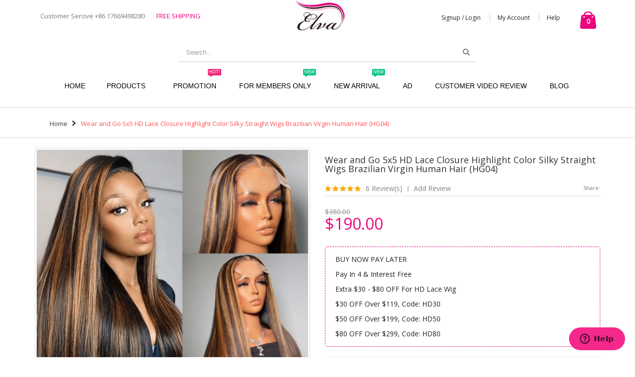

--- FILE ---
content_type: text/html; charset=UTF-8
request_url: https://www.elvahair.com/hg04.html
body_size: 32246
content:
<!DOCTYPE html>
<html lang="en">
<head>
<meta http-equiv="Content-Type" content="text/html; charset=utf-8">
<title>Wear and Go 5x5 HD Lace Closure Highlight Color Silky Straight Wigs Brazilian Virgin Human Hair (HG04)</title>
<meta name="description" content="150 Density 13X6 Brazilian Deep Wave Lace Front Human Hair Wigs With Baby Hair Lace Front Wigs Pre Plucked Natural Hairline ">
<meta name="keywords" content="Brazilian lace front wig,lace front human hair wigs,human hair wigs,lace front wig,wigs for black women,lace wig humain hair,lace front human hair wigs with baby hair,lace front wig pre plucked,straight lace front wig,130 density wig,13X6 lace front wig">
<meta name="robots" content="INDEX,FOLLOW">
<meta name="viewport" content="width=device-width, initial-scale=1.0">
<link rel="icon" href="https://www.elvahair.com/media/favicon/default/LOGO_1.png" type="image/x-icon">
<link rel="shortcut icon" href="https://www.elvahair.com/media/favicon/default/LOGO_1.png" type="image/x-icon">
<link rel="stylesheet" href="//fonts.googleapis.com/css?family=Open+Sans%3A300%2C300italic%2C400%2C400italic%2C600%2C600italic%2C700%2C700italic%2C800%2C800italic&amp;v1&amp;subset=latin%2Clatin-ext" type="text/css" media="screen">
<link href="//fonts.googleapis.com/css?family=Shadows+Into+Light" rel="stylesheet" type="text/css">
<link rel="stylesheet" type="text/css" href="https://www.elvahair.com/media/css_secure/catalog_product_view.a1904eafa910ef8df36d75fd44cc4d35.1565512948.cssmin.css">
<link rel="stylesheet" type="text/css" href="https://www.elvahair.com/media/css_secure/catalog_product_view.6419fbde9307f04a404c9f3909bba6f7.1579220742.cssmin.css" media="all">
<link rel="stylesheet" type="text/css" href="https://www.elvahair.com/media/css_secure/catalog_product_view.f37baae7b533c65aebcdd30305a5cbc6.1565512949.cssmin.css" media="print">
<link href="https://www.elvahair.com/rss/catalog/new/store_id/1/" title="New Products" rel="alternate" type="application/rss+xml">
<link href="https://www.elvahair.com/rss/catalog/special/store_id/1/cid/0/" title="Special Products" rel="alternate" type="application/rss+xml">
<link href="https://www.elvahair.com/rss/catalog/salesrule/store_id/1/cid/0/" title="Coupons/Discounts" rel="alternate" type="application/rss+xml">
<link href="https://www.elvahair.com/blog/rss/index/store_id/1/" title="Blog" rel="alternate" type="application/rss+xml">
<!--[if gt IE 7]><link
rel="stylesheet" type="text/css" href="https://www.elvahair.com/media/css_secure/catalog_product_view.a0e8722186178749583ba86dc76fd31b.1565512949.cssmin.css" media="all" />
<![endif]--><!--[if lt IE 7]> <script type="text/javascript" src="https://www.elvahair.com/media/js/catalog_product_view.b99c363289a4c63f2457bfc9f18824bf.1565512948.jsmin.js"></script> <![endif]--><!--[if lt IE 9]> <script type="text/javascript" src="https://www.elvahair.com/media/js/catalog_product_view.681c2b1025cf70dd73e226c25cf3adbf.1565512948.jsmin.js"></script> <![endif]--><!--[if lt IE 8]><link
rel="stylesheet" type="text/css" href="https://www.elvahair.com/media/css_secure/catalog_product_view.0b95d8d3330cd067b175774b1859131d.1565512948.cssmin.css" />
<![endif]--><meta property="og:title" content="Wear and Go 5x5 HD Lace Closure Highlight Color Silky Straight Wigs Brazilian Virgin Human Hair (HG04)">
<meta property="og:site_name" content="elvahair">
<meta property="og:type" content="product">
<meta property="og:url" content="https://www.elvahair.com/hg04.html">
<meta property="og:image" content="https://www.elvahair.com/media/catalog/product/cache/1/image/265x/de2282d0b5fabd2add1b79832da89a21/i/q/iqecaqnqcgcdaqtneaafzraabtoai4qbpceing0cqg9uhbmuqw_4y20dzwaaayq6ntpubm4agjhgbwaiaaoe.jpg_720x720q90.jpg">
<meta property="og:image:type" content="image/jpeg">
<meta property="og:image:width" content="265">
<meta property="og:image:height" content="265">
<meta property="og:description" content="Contact elva hair customer service Vicky.
Email: Official@elvahair.com
Whatsapp：+86 15269227996
Imessager：+86 15269227996">
<meta name="facebook-domain-verification" content="m4vc822531yedn8ru64cgxg5ve84pg">
<style>.customer-share { overflow: hidden; max-width: 100%; }
.product-image-area .product-label { right: 5px; width: 42px; top: 5px; }
.product-image-area .sale-product-icon { width: 42px; height: 42px; padding: 5px 5px; }
.product-image-area .sale-product-icon label { font-size: 12px; }
.category-products .products-grid li.item .details-area .product-name a,
.filter-products .products div.item .details-area .product-name a { overflow: hidden; text-overflow: ellipsis; display: -webkit-box; -webkit-line-clamp: 2; -webkit-box-orient: vertical; }

#newsletter_popup {

background-size: contain;
    background-position: top center;
    background-color: #e7e5e6;

}
@media (max-width: 480px) {
    .product-image-area .product-label {
        right: -3px !important; top: -5px !important; transform: scale(0.7);
    }
}
	.menu_thumb_img {
		display: none !important;
	}
@media (max-width:480px) {
	.std iframe { max-width: 100%; min-height: 200px; height: auto; }
}</style>
<meta name="p:domain_verify" content="a6c8290a7839d5abe1674bce9045a780">
<noscript>
<img height="1" width="1" style="display:none;" alt="" src="https://ct.pinterest.com/v3/?event=init&amp;tid=2612667044669&amp;pd%5Bem%5D=&lt;hashed_email_address&gt;&amp;noscript=1">
</noscript>
</head>
<body class=" catalog-product-view catalog-product-view product-hg04">
<div class="wrapper">
<noscript>
<div class="global-site-notice noscript"><div class="notice-inner"><p>
<strong>JavaScript seems to be disabled in your browser.</strong><br>
You must have JavaScript enabled in your browser to utilize the functionality of this website.</p></div></div>
</noscript>
<div class="page">
<div class="header-container type4">
<div class="top-links-container"><div class="top-links container"><div class="clearer"></div></div></div>
<div class="header container">
<div class="header-left f-left">
<div class="header-texta">Customer Sercive +86 17669498280</div>
<div class="header-textb">free shipping</div>
</div>
<a href="https://www.elvahair.com/" title="Elva Hair" class="logo"><strong>Elva Hair</strong><img src="https://www.elvahair.com/skin/frontend/smartwave/default/images/logo.png" alt="Elva Hair"></a><div class="header-right f-right">
<div class="top-links-area">
<div class="top-links-icon"><a href="javascript:void(0)">links</a></div>
<ul class="links">
<li class="first"><a href="https://www.elvahair.com/customer/account/login/" title="Signup / Login">Signup / Login</a></li>
<li><a href="https://www.elvahair.com/customer/account/" title="My Account">My Account</a></li>
<li class=" last"><a href="/about-us" title="Help">Help</a></li>
</ul>
</div>
<div class="cart-area"><div class="mini-cart">
<a href="javascript:void(0)" class="mybag-link"><i class="icon-mini-cart"></i><span class="cart-info"><span class="cart-qty">0</span><span>item(s)</span></span></a><div class="topCartContent block-content theme-border-color"><div class="inner-wrapper"><p class="cart-empty">
You have no items in your shopping cart.</p></div></div> </div></div>
</div>
<div class="search-area">
<a href="javascript:void(0);" class="search-icon"><i class="icon-search"></i></a><form id="search_mini_form" action="//www.elvahair.com/catalogsearch/result/" method="get"><div class="form-search no-padding">
<label for="search">Search:</label>
<input id="search" type="text" name="q" class="input-text"><button type="submit" title="Search" class="button"><i class="icon-search"></i></button><div id="search_autocomplete" class="search-autocomplete"></div>
<div class="clearer"></div>
</div></form> </div>
<div class="menu-icon"><a href="javascript:void(0)" title="Menu"><i class="fa fa-bars"></i></a></div>
</div>
<div class="header-wrapper"><div class="main-nav"><div class="container"><div class="menu-wrapper"><div class="menu-all-pages-container"><ul class="menu">
<li class="">
<a href="//www.elvahair.com/">
<span>Home</span>
</a>
</li>
<li class="menu-full-width  ">
<a href="//www.elvahair.com/products.html">Products</a><div class="nav-sublist-dropdown" style="display: none;"><div class="container"><div class="mega-columns row"><div class="block1 col-sm-12"><div class="row"><ul>
<li class="menu-item menu-item-has-children menu-parent-item col-sw-4  ">
<div class="menu_thumb_img"><a class="menu_thumb_link" href="//www.elvahair.com/products/hd-lace-wigs.html"><img src="//www.elvahair.com/media/catalog/category/hd.jpg" alt="Thumbnail Image"></a></div>
<a class="level1" href="//www.elvahair.com/products/hd-lace-wigs.html"><span>HD LACE WIGS</span></a><div class="nav-sublist level1"><ul>
<li class="menu-item "><a class="level2" href="//www.elvahair.com/products/hd-lace-wigs/5x5hd-real-hd-bob-lace-wig.html"><span>5X5 REAL HD BOB LACE WIG</span></a></li>
<li class="menu-item "><a class="level2" href="//www.elvahair.com/products/hd-lace-wigs/5x5hd-real-hd-long-lace-wig.html"><span>5X5 REAL HD LONG LACE WIG</span></a></li>
<li class="menu-item "><a class="level2" href="//www.elvahair.com/products/hd-lace-wigs/13x4hd-real-hd-lace-wig.html"><span>13X4 REAL HD LACE WIG </span></a></li>
<li class="menu-item "><a class="level2" href="//www.elvahair.com/products/hd-lace-wigs/7x5-hd-lace-wigs.html"><span>7x5 HD Lace Wigs</span></a></li>
<li class="menu-item "><a class="level2" href="//www.elvahair.com/products/hd-lace-wigs/wear-go-hd-lace-wig.html"><span>Wear Go HD Lace Wig</span></a></li>
<li class="menu-item "><a class="level2" href="//www.elvahair.com/products/hd-lace-wigs/hd-lace-colored-wig.html"><span>HD LACE Colored Wig</span></a></li>
<li class="menu-item "><a class="level2" href="//www.elvahair.com/products/hd-lace-wigs/13x6-hd-lace-wig.html"><span>13x6 HD Lace Wig</span></a></li>
<li class="menu-item "><a class="level2" href="//www.elvahair.com/products/hd-lace-wigs/360-hd-lace-wig.html"><span>360 HD Lace Wig</span></a></li>
<li class="menu-item "><a class="level2" href="//www.elvahair.com/products/hd-lace-wigs/single-knots-hd-lace-wig.html"><span>Single Knots HD Lace Wig</span></a></li>
<li class="menu-item "><a class="level2" href="//www.elvahair.com/products/hd-lace-wigs/m-hairline.html"><span>M Hairline</span></a></li>
<li class="menu-item "><a class="level2" href="//www.elvahair.com/products/hd-lace-wigs/burmese-curl.html"><span>Burmese Curl</span></a></li>
</ul></div>
</li>
<li class="menu-item menu-item-has-children menu-parent-item col-sw-4  ">
<div class="menu_thumb_img"><a class="menu_thumb_link" href="//www.elvahair.com/products/lace-front-wigs.html"><img src="//www.elvahair.com/media/catalog/category/13x6-900x900_1.jpg" alt="Thumbnail Image"></a></div>
<a class="level1" href="//www.elvahair.com/products/lace-front-wigs.html"><span>SHOP BY CAP</span></a><div class="nav-sublist level1"><ul>
<li class="menu-item "><a class="level2" href="//www.elvahair.com/products/lace-front-wigs/360-lace-wigs.html"><span>360 Lace Wigs <span class="cat-label cat-label-label1">New</span></span></a></li>
<li class="menu-item "><a class="level2" href="//www.elvahair.com/products/lace-front-wigs/full-lace-wigs.html"><span>Full Lace Wigs <span class="cat-label cat-label-label1">New</span></span></a></li>
<li class="menu-item "><a class="level2" href="//www.elvahair.com/products/lace-front-wigs/13x4-lace-wigs.html"><span>13x4 Lace Wigs</span></a></li>
<li class="menu-item "><a class="level2" href="//www.elvahair.com/products/lace-front-wigs/13x6-lace-wigs.html"><span>13x6 Lace Wigs</span></a></li>
</ul></div>
</li>
<li class="menu-item menu-item-has-children menu-parent-item col-sw-4  ">
<div class="menu_thumb_img"><a class="menu_thumb_link" href="//www.elvahair.com/products/flash-sale.html"><img src="//www.elvahair.com/media/catalog/category/elva_.jpg" alt="Thumbnail Image"></a></div>
<a class="level1" href="//www.elvahair.com/products/flash-sale.html"><span>TEXTURE</span></a><div class="nav-sublist level1"><ul>
<li class="menu-item "><a class="level2" href="//www.elvahair.com/products/flash-sale/curly.html"><span>Curly </span></a></li>
<li class="menu-item "><a class="level2" href="//www.elvahair.com/products/flash-sale/wavy.html"><span>Wavy</span></a></li>
<li class="menu-item "><a class="level2" href="//www.elvahair.com/products/flash-sale/straight.html"><span>Straight</span></a></li>
<li class="menu-item "><a class="level2" href="//www.elvahair.com/products/flash-sale/deep-wave.html"><span>Deep wave</span></a></li>
<li class="menu-item "><a class="level2" href="//www.elvahair.com/products/flash-sale/yaki-kinky-straight.html"><span>Yaki / kinky straight</span></a></li>
</ul></div>
</li>
<li class="menu-item menu-item-has-children menu-parent-item col-sw-4  ">
<div class="menu_thumb_img"><a class="menu_thumb_link" href="//www.elvahair.com/products/short-bob-wigs.html"><img src="//www.elvahair.com/media/catalog/category/1_1.jpg" alt="Thumbnail Image"></a></div>
<a class="level1" href="//www.elvahair.com/products/short-bob-wigs.html"><span>Short Bob Wigs</span></a><div class="nav-sublist level1"><ul>
<li class="menu-item "><a class="level2" href="//www.elvahair.com/products/short-bob-wigs/straight.html"><span>Straight</span></a></li>
<li class="menu-item "><a class="level2" href="//www.elvahair.com/products/short-bob-wigs/wavy.html"><span>Wavy</span></a></li>
<li class="menu-item "><a class="level2" href="//www.elvahair.com/products/short-bob-wigs/curly.html"><span>Curly</span></a></li>
</ul></div>
</li>
<li class="menu-item menu-item-has-children menu-parent-item col-sw-4  ">
<a class="level1" href="//www.elvahair.com/products/customized-wigs.html"><span>Colorful Wigs</span></a><div class="nav-sublist level1"><ul><li class="menu-item "><a class="level2" href="//www.elvahair.com/products/customized-wigs/613-wigs.html"><span>Easily Redyed 613 Wig</span></a></li></ul></div>
</li>
</ul></div></div></div></div></div>
</li>
<li class=" ">
<a href="//www.elvahair.com/promotion.html">Promotion <span class="cat-label cat-label-label2">Hot!</span></a>
</li>
<li class=" ">
<a href="//www.elvahair.com/for-members-only.html">For Members Only <span class="cat-label cat-label-label1">New</span></a>
</li>
<li class=" ">
<a href="//www.elvahair.com/new-arrival.html">New Arrival <span class="cat-label cat-label-label1">New</span></a>
</li>
<li class=" ">
<a href="//www.elvahair.com/ad.html">AD</a>
</li>
<li class="menu-item">
<a href="https://www.elvahair.com/customer-videos/">Customer Video Review</a>
</li>
<li class="menu-item">
<a href="/blog">Blog</a>
</li>
</ul></div></div></div></div></div> </div>
<div class="mobile-nav side-block container"><div class="menu-all-pages-container"><ul class="menu">
<li class="">
<a href="//www.elvahair.com/">
<span>Home</span>
</a>
</li>
<li class="menu-item menu-item-has-children menu-parent-item  ">
<a href="//www.elvahair.com/products.html">Products</a><ul>
<li class="menu-item menu-item-has-children menu-parent-item  ">
<a class="level1" href="//www.elvahair.com/products/hd-lace-wigs.html"><span>HD LACE WIGS</span></a><ul>
<li class="menu-item "><a class="level2" href="//www.elvahair.com/products/hd-lace-wigs/5x5hd-real-hd-bob-lace-wig.html"><span>5X5 REAL HD BOB LACE WIG</span></a></li>
<li class="menu-item "><a class="level2" href="//www.elvahair.com/products/hd-lace-wigs/5x5hd-real-hd-long-lace-wig.html"><span>5X5 REAL HD LONG LACE WIG</span></a></li>
<li class="menu-item "><a class="level2" href="//www.elvahair.com/products/hd-lace-wigs/13x4hd-real-hd-lace-wig.html"><span>13X4 REAL HD LACE WIG </span></a></li>
<li class="menu-item "><a class="level2" href="//www.elvahair.com/products/hd-lace-wigs/7x5-hd-lace-wigs.html"><span>7x5 HD Lace Wigs</span></a></li>
<li class="menu-item "><a class="level2" href="//www.elvahair.com/products/hd-lace-wigs/wear-go-hd-lace-wig.html"><span>Wear Go HD Lace Wig</span></a></li>
<li class="menu-item "><a class="level2" href="//www.elvahair.com/products/hd-lace-wigs/hd-lace-colored-wig.html"><span>HD LACE Colored Wig</span></a></li>
<li class="menu-item "><a class="level2" href="//www.elvahair.com/products/hd-lace-wigs/13x6-hd-lace-wig.html"><span>13x6 HD Lace Wig</span></a></li>
<li class="menu-item "><a class="level2" href="//www.elvahair.com/products/hd-lace-wigs/360-hd-lace-wig.html"><span>360 HD Lace Wig</span></a></li>
<li class="menu-item "><a class="level2" href="//www.elvahair.com/products/hd-lace-wigs/single-knots-hd-lace-wig.html"><span>Single Knots HD Lace Wig</span></a></li>
<li class="menu-item "><a class="level2" href="//www.elvahair.com/products/hd-lace-wigs/m-hairline.html"><span>M Hairline</span></a></li>
<li class="menu-item "><a class="level2" href="//www.elvahair.com/products/hd-lace-wigs/burmese-curl.html"><span>Burmese Curl</span></a></li>
</ul>
</li>
<li class="menu-item menu-item-has-children menu-parent-item  ">
<a class="level1" href="//www.elvahair.com/products/lace-front-wigs.html"><span>SHOP BY CAP</span></a><ul>
<li class="menu-item "><a class="level2" href="//www.elvahair.com/products/lace-front-wigs/360-lace-wigs.html"><span>360 Lace Wigs <span class="cat-label cat-label-label1">New</span></span></a></li>
<li class="menu-item "><a class="level2" href="//www.elvahair.com/products/lace-front-wigs/full-lace-wigs.html"><span>Full Lace Wigs <span class="cat-label cat-label-label1">New</span></span></a></li>
<li class="menu-item "><a class="level2" href="//www.elvahair.com/products/lace-front-wigs/13x4-lace-wigs.html"><span>13x4 Lace Wigs</span></a></li>
<li class="menu-item "><a class="level2" href="//www.elvahair.com/products/lace-front-wigs/13x6-lace-wigs.html"><span>13x6 Lace Wigs</span></a></li>
</ul>
</li>
<li class="menu-item menu-item-has-children menu-parent-item  ">
<a class="level1" href="//www.elvahair.com/products/flash-sale.html"><span>TEXTURE</span></a><ul>
<li class="menu-item "><a class="level2" href="//www.elvahair.com/products/flash-sale/curly.html"><span>Curly </span></a></li>
<li class="menu-item "><a class="level2" href="//www.elvahair.com/products/flash-sale/wavy.html"><span>Wavy</span></a></li>
<li class="menu-item "><a class="level2" href="//www.elvahair.com/products/flash-sale/straight.html"><span>Straight</span></a></li>
<li class="menu-item "><a class="level2" href="//www.elvahair.com/products/flash-sale/deep-wave.html"><span>Deep wave</span></a></li>
<li class="menu-item "><a class="level2" href="//www.elvahair.com/products/flash-sale/yaki-kinky-straight.html"><span>Yaki / kinky straight</span></a></li>
</ul>
</li>
<li class="menu-item menu-item-has-children menu-parent-item  ">
<a class="level1" href="//www.elvahair.com/products/short-bob-wigs.html"><span>Short Bob Wigs</span></a><ul>
<li class="menu-item "><a class="level2" href="//www.elvahair.com/products/short-bob-wigs/straight.html"><span>Straight</span></a></li>
<li class="menu-item "><a class="level2" href="//www.elvahair.com/products/short-bob-wigs/wavy.html"><span>Wavy</span></a></li>
<li class="menu-item "><a class="level2" href="//www.elvahair.com/products/short-bob-wigs/curly.html"><span>Curly</span></a></li>
</ul>
</li>
<li class="menu-item menu-item-has-children menu-parent-item  ">
<a class="level1" href="//www.elvahair.com/products/customized-wigs.html"><span>Colorful Wigs</span></a><ul><li class="menu-item "><a class="level2" href="//www.elvahair.com/products/customized-wigs/613-wigs.html"><span>Easily Redyed 613 Wig</span></a></li></ul>
</li>
</ul>
</li>
<li class=" ">
<a href="//www.elvahair.com/promotion.html">Promotion <span class="cat-label cat-label-label2">Hot!</span></a>
</li>
<li class=" ">
<a href="//www.elvahair.com/for-members-only.html">For Members Only <span class="cat-label cat-label-label1">New</span></a>
</li>
<li class=" ">
<a href="//www.elvahair.com/new-arrival.html">New Arrival <span class="cat-label cat-label-label1">New</span></a>
</li>
<li class=" ">
<a href="//www.elvahair.com/ad.html">AD</a>
</li>
<li class="menu-item">
<a href="https://www.elvahair.com/customer-videos/">Customers Show</a>
</li>
<li class="menu-item">
<a href="/blog">Blog</a>
</li>
</ul></div></div>
<div class="mobile-nav-overlay close-mobile-nav"></div> <div class="top-container"><div class="breadcrumbs"><div class="container"><div class="row"><div class="col-sm-12 a-left"><ul>
<li class="home">
<a href="https://www.elvahair.com/" title="Go to Home Page">Home</a>
<span class="breadcrumbs-split"><i class="icon-right-open"></i></span>
</li>
<li class="product">
<strong>Wear and Go 5x5 HD Lace Closure Highlight Color Silky Straight Wigs Brazilian Virgin Human Hair (HG04)</strong>
</li>
</ul></div></div></div></div></div>
<div class="main-container col1-layout"><div class="main container">
<div class="col-main">
<div id="loading-mask">
<div class="background-overlay"></div>
<p id="loading_mask_loader" class="loader">
<i class="ajax-loader large animate-spin"></i></p>
</div>
<div id="after-loading-success-message">
<div class="background-overlay"></div>
<div id="success-message-container" class="loader">
<div class="msg-box">Product was successfully added to your shopping cart.</div>
<button type="button" name="finish_and_checkout" id="finish_and_checkout" class="button btn-cart"><span><span>
Go to cart page		</span></span></button>
<button type="button" name="continue_shopping" id="continue_shopping" class="button btn-cart">
<span><span>
Continue		</span></span></button>
</div>
</div> <div id="messages_product_view"></div>
<div class="product-view ">
<div class="product-essential">
<form action="https://www.elvahair.com/checkout/cart/add/uenc/aHR0cHM6Ly93d3cuZWx2YWhhaXIuY29tL2hnMDQuaHRtbA,,/product/1684/form_key/Sf9JCSu4ZlCci2vF/" method="post" id="product_addtocart_form" enctype="multipart/form-data">
<input name="form_key" type="hidden" value="Sf9JCSu4ZlCci2vF"><div class="no-display">
<input type="hidden" name="product" value="1684"><input type="hidden" name="related_product" id="related-products-field" value="">
</div>
<div class="row">
<div class="product-img-box col-sm-6 ">
<ul id="etalage_Yjc5NmQxMzc3NTcwMjNmNDYyODc1YmJiYjljZGYzMDM">
<li>
<a rel="gallery" class="fancy-images fancy-images_Yjc5NmQxMzc3NTcwMjNmNDYyODc1YmJiYjljZGYzMDM" href="https://www.elvahair.com/media/catalog/product/cache/1/thumbnail/600x/c9b99186964206d906859fa78a60f8a3/i/q/iqecaqnqcgcdaqtneaafzraabtoai4qbpceing0cqg9uhbmuqw_4y20dzwaaayq6ntpubm4agjhgbwaiaaoe.jpg_720x720q90.jpg"><span class="glyphicon glyphicon-search"></span></a>
<img class="etalage_thumb_image" src="https://www.elvahair.com/media/catalog/product/cache/1/thumbnail/600x/c9b99186964206d906859fa78a60f8a3/i/q/iqecaqnqcgcdaqtneaafzraabtoai4qbpceing0cqg9uhbmuqw_4y20dzwaaayq6ntpubm4agjhgbwaiaaoe.jpg_720x720q90.jpg" alt=""><img class="etalage_source_image" src="https://www.elvahair.com/media/catalog/product/cache/1/thumbnail/100x100/d56273fda4522ae7e7e9e85baec865d9/i/q/iqecaqnqcgcdaqtneaafzraabtoai4qbpceing0cqg9uhbmuqw_4y20dzwaaayq6ntpubm4agjhgbwaiaaoe.jpg_720x720q90.jpg" alt="">
</li>
<li>
<a rel="gallery" class="fancy-images fancy-images_Yjc5NmQxMzc3NTcwMjNmNDYyODc1YmJiYjljZGYzMDM" href="https://www.elvahair.com/media/catalog/product/cache/1/thumbnail/600x/c9b99186964206d906859fa78a60f8a3/0/0/0000001.jpg"><span class="glyphicon glyphicon-search"></span></a>
<img class="etalage_thumb_image" src="https://www.elvahair.com/media/catalog/product/cache/1/thumbnail/600x/c9b99186964206d906859fa78a60f8a3/0/0/0000001.jpg" alt=""><img class="etalage_source_image" src="https://www.elvahair.com/media/catalog/product/cache/1/thumbnail/100x100/d56273fda4522ae7e7e9e85baec865d9/0/0/0000001.jpg" alt="">
</li>
<li>
<a rel="gallery" class="fancy-images fancy-images_Yjc5NmQxMzc3NTcwMjNmNDYyODc1YmJiYjljZGYzMDM" href="https://www.elvahair.com/media/catalog/product/cache/1/thumbnail/600x/c9b99186964206d906859fa78a60f8a3/0/0/000000.jpg"><span class="glyphicon glyphicon-search"></span></a>
<img class="etalage_thumb_image" src="https://www.elvahair.com/media/catalog/product/cache/1/thumbnail/600x/c9b99186964206d906859fa78a60f8a3/0/0/000000.jpg" alt=""><img class="etalage_source_image" src="https://www.elvahair.com/media/catalog/product/cache/1/thumbnail/100x100/d56273fda4522ae7e7e9e85baec865d9/0/0/000000.jpg" alt="">
</li>
<li>
<a rel="gallery" class="fancy-images fancy-images_Yjc5NmQxMzc3NTcwMjNmNDYyODc1YmJiYjljZGYzMDM" href="https://www.elvahair.com/media/catalog/product/cache/1/thumbnail/600x/c9b99186964206d906859fa78a60f8a3/0/0/000013.jpg"><span class="glyphicon glyphicon-search"></span></a>
<img class="etalage_thumb_image" src="https://www.elvahair.com/media/catalog/product/cache/1/thumbnail/600x/c9b99186964206d906859fa78a60f8a3/0/0/000013.jpg" alt=""><img class="etalage_source_image" src="https://www.elvahair.com/media/catalog/product/cache/1/thumbnail/100x100/d56273fda4522ae7e7e9e85baec865d9/0/0/000013.jpg" alt="">
</li>
<li>
<a rel="gallery" class="fancy-images fancy-images_Yjc5NmQxMzc3NTcwMjNmNDYyODc1YmJiYjljZGYzMDM" href="https://www.elvahair.com/media/catalog/product/cache/1/thumbnail/600x/c9b99186964206d906859fa78a60f8a3/0/0/00013.jpg"><span class="glyphicon glyphicon-search"></span></a>
<img class="etalage_thumb_image" src="https://www.elvahair.com/media/catalog/product/cache/1/thumbnail/600x/c9b99186964206d906859fa78a60f8a3/0/0/00013.jpg" alt=""><img class="etalage_source_image" src="https://www.elvahair.com/media/catalog/product/cache/1/thumbnail/100x100/d56273fda4522ae7e7e9e85baec865d9/0/0/00013.jpg" alt="">
</li>
<li>
<a rel="gallery" class="fancy-images fancy-images_Yjc5NmQxMzc3NTcwMjNmNDYyODc1YmJiYjljZGYzMDM" href="https://www.elvahair.com/media/catalog/product/cache/1/thumbnail/600x/c9b99186964206d906859fa78a60f8a3/0/0/0006336.jpg"><span class="glyphicon glyphicon-search"></span></a>
<img class="etalage_thumb_image" src="https://www.elvahair.com/media/catalog/product/cache/1/thumbnail/600x/c9b99186964206d906859fa78a60f8a3/0/0/0006336.jpg" alt=""><img class="etalage_source_image" src="https://www.elvahair.com/media/catalog/product/cache/1/thumbnail/100x100/d56273fda4522ae7e7e9e85baec865d9/0/0/0006336.jpg" alt="">
</li>
<li>
<a rel="gallery" class="fancy-images fancy-images_Yjc5NmQxMzc3NTcwMjNmNDYyODc1YmJiYjljZGYzMDM" href="https://www.elvahair.com/media/catalog/product/cache/1/thumbnail/600x/c9b99186964206d906859fa78a60f8a3/3/-/3-10_1.jpg"><span class="glyphicon glyphicon-search"></span></a>
<img class="etalage_thumb_image" src="https://www.elvahair.com/media/catalog/product/cache/1/thumbnail/600x/c9b99186964206d906859fa78a60f8a3/3/-/3-10_1.jpg" alt=""><img class="etalage_source_image" src="https://www.elvahair.com/media/catalog/product/cache/1/thumbnail/100x100/d56273fda4522ae7e7e9e85baec865d9/3/-/3-10_1.jpg" alt="">
</li>
<li>
<a rel="gallery" class="fancy-images fancy-images_Yjc5NmQxMzc3NTcwMjNmNDYyODc1YmJiYjljZGYzMDM" href="https://www.elvahair.com/media/catalog/product/cache/1/thumbnail/600x/c9b99186964206d906859fa78a60f8a3/f/h/fhdsfyjdghkghk_1.jpg"><span class="glyphicon glyphicon-search"></span></a>
<img class="etalage_thumb_image" src="https://www.elvahair.com/media/catalog/product/cache/1/thumbnail/600x/c9b99186964206d906859fa78a60f8a3/f/h/fhdsfyjdghkghk_1.jpg" alt=""><img class="etalage_source_image" src="https://www.elvahair.com/media/catalog/product/cache/1/thumbnail/100x100/d56273fda4522ae7e7e9e85baec865d9/f/h/fhdsfyjdghkghk_1.jpg" alt="">
</li>
<li>
<a rel="gallery" class="fancy-images fancy-images_Yjc5NmQxMzc3NTcwMjNmNDYyODc1YmJiYjljZGYzMDM" href="https://www.elvahair.com/media/catalog/product/cache/1/thumbnail/600x/c9b99186964206d906859fa78a60f8a3/i/w/iwecaqnqcgcdaqtra4qf0qoebraad8fzkuan3auasiln9ysab9ie-n1ecaajomltcgal0gag_-8.jpg_720x720q90.jpg"><span class="glyphicon glyphicon-search"></span></a>
<img class="etalage_thumb_image" src="https://www.elvahair.com/media/catalog/product/cache/1/thumbnail/600x/c9b99186964206d906859fa78a60f8a3/i/w/iwecaqnqcgcdaqtra4qf0qoebraad8fzkuan3auasiln9ysab9ie-n1ecaajomltcgal0gag_-8.jpg_720x720q90.jpg" alt=""><img class="etalage_source_image" src="https://www.elvahair.com/media/catalog/product/cache/1/thumbnail/100x100/d56273fda4522ae7e7e9e85baec865d9/i/w/iwecaqnqcgcdaqtra4qf0qoebraad8fzkuan3auasiln9ysab9ie-n1ecaajomltcgal0gag_-8.jpg_720x720q90.jpg" alt="">
</li>
<li>
<a rel="gallery" class="fancy-images fancy-images_Yjc5NmQxMzc3NTcwMjNmNDYyODc1YmJiYjljZGYzMDM" href="https://www.elvahair.com/media/catalog/product/cache/1/thumbnail/600x/c9b99186964206d906859fa78a60f8a3/i/q/iqecaqnqcgcdaqtnbaafzqwgbtoai4qbpce_i-8cqtcryht0ybqmkn8dzwaaayq1ruiqbm4aenkobwaiaaoe_2.jpg"><span class="glyphicon glyphicon-search"></span></a>
<img class="etalage_thumb_image" src="https://www.elvahair.com/media/catalog/product/cache/1/thumbnail/600x/c9b99186964206d906859fa78a60f8a3/i/q/iqecaqnqcgcdaqtnbaafzqwgbtoai4qbpce_i-8cqtcryht0ybqmkn8dzwaaayq1ruiqbm4aenkobwaiaaoe_2.jpg" alt=""><img class="etalage_source_image" src="https://www.elvahair.com/media/catalog/product/cache/1/thumbnail/100x100/d56273fda4522ae7e7e9e85baec865d9/i/q/iqecaqnqcgcdaqtnbaafzqwgbtoai4qbpce_i-8cqtcryht0ybqmkn8dzwaaayq1ruiqbm4aenkobwaiaaoe_2.jpg" alt="">
</li>
<li>
<a rel="gallery" class="fancy-images fancy-images_Yjc5NmQxMzc3NTcwMjNmNDYyODc1YmJiYjljZGYzMDM" href="https://www.elvahair.com/media/catalog/product/cache/1/thumbnail/600x/c9b99186964206d906859fa78a60f8a3/k/6/k6_9_1_1_2_1_1_1.jpg"><span class="glyphicon glyphicon-search"></span></a>
<img class="etalage_thumb_image" src="https://www.elvahair.com/media/catalog/product/cache/1/thumbnail/600x/c9b99186964206d906859fa78a60f8a3/k/6/k6_9_1_1_2_1_1_1.jpg" alt=""><img class="etalage_source_image" src="https://www.elvahair.com/media/catalog/product/cache/1/thumbnail/100x100/d56273fda4522ae7e7e9e85baec865d9/k/6/k6_9_1_1_2_1_1_1.jpg" alt="">
</li>
<li>
<a rel="gallery" class="fancy-images fancy-images_Yjc5NmQxMzc3NTcwMjNmNDYyODc1YmJiYjljZGYzMDM" href="https://www.elvahair.com/media/catalog/product/cache/1/thumbnail/600x/c9b99186964206d906859fa78a60f8a3/b/5/b5baf3a23fb25db9838e8512537a773b_2_3.jpg"><span class="glyphicon glyphicon-search"></span></a>
<img class="etalage_thumb_image" src="https://www.elvahair.com/media/catalog/product/cache/1/thumbnail/600x/c9b99186964206d906859fa78a60f8a3/b/5/b5baf3a23fb25db9838e8512537a773b_2_3.jpg" alt=""><img class="etalage_source_image" src="https://www.elvahair.com/media/catalog/product/cache/1/thumbnail/100x100/d56273fda4522ae7e7e9e85baec865d9/b/5/b5baf3a23fb25db9838e8512537a773b_2_3.jpg" alt="">
</li>
</ul>
<div class="etalage-control">
<a href="javascript:void(0)" class="etalage-prev"><i class="icon-angle-left"></i></a>
<a href="javascript:void(0)" class="etalage-next"><i class="icon-angle-right"></i></a>
</div>
<div class="product-view-zoom-area"></div> <div class="clear"></div>
</div>
<div class="product-shop col-sm-6">
<div class="product-name"><h1>Wear and Go 5x5 HD Lace Closure Highlight Color Silky Straight Wigs Brazilian Virgin Human Hair (HG04)</h1></div>
<div class="ratings">
<div class="rating-box"><div class="rating" style="width:100%"></div></div>
<p class="rating-links">
<a href="https://www.elvahair.com/review/product/list/id/1684/">6 Review(s)</a>
<span class="separator">|</span>
<a href="https://www.elvahair.com/review/product/list/id/1684/#review-form">Add Review</a></p>
<div class="addthis_inline_share_toolbox"></div>
<span style="float:right">Share:   </span>
</div>
<div class="product-info">
<div class="price-box">
<p class="old-price">
<span class="price-label">Regular Price:</span>
<span class="price" id="old-price-1684">
$380.00                </span></p>
<p class="special-price">
<span class="price-label">Special Price</span>
<span class="price" id="product-price-1684">
$190.00                </span></p>
</div>
<div class="vvprocode">
<p><strong></strong></p>
<p>BUY NOW PAY LATER</p>
<p>Pay In 4 &amp; Interest Free</p>
<p>Extra $30 - $80 OFF For HD Lace Wig</p>
<p>$30 OFF Over $119, Code: HD30</p>
<p>$50 OFF Over $199, Code: HD50</p>
<p>$80 OFF Over $299, Code: HD80</p>
<p></p>
<p></p>
</div>
<div class="ads-position"></div>
</div>
<style>.short-description {
                        margin-top: 10px;
                        float: left;
                    }
                    .short-description p {
                        margin-bottom: 10px;
                    }</style>
<div class="short-description">
<h2>Quick Overview</h2>
<div class="std">
Contact elva hair customer service Vicky.<br>
Email: <a href="/cdn-cgi/l/email-protection" class="__cf_email__" data-cfemail="622d04040b010b030e22070e14030a030b104c010d0f">[email&#160;protected]</a><br>
Whatsapp：+86 15269227996<br>
Imessager：+86 15269227996</div>
</div>
<div class="product-options" id="product-options-wrapper"> <style type="text/css">.option div.container-swatch-color {
            display:inline-block;
            width:70px;
            height:70px;
        }</style>
<!--[if lte IE 7]><style type="text/css">.option li.swatch {float:left;}</style><![endif]--><div style="display: none;" class="option"><dl>
<dt>
<label>Stretched Length<span class="required"> *</span></label>
</dt>
<dd>
<ul id="options-22150-list" class="options-list">
<li style="display: none;">
<input disabled type="radio" class="radio  required-dependent product-custom-option" onclick="dependentOptions.select(this);opConfig.reloadPrice();" name="options[22150]" id="options_22150_1" value="115724"><span class="label"><label for="options_22150_1">18inch </label></span>
</li>
<li style="display: none;">
<input disabled type="radio" class="radio  required-dependent product-custom-option" onclick="dependentOptions.select(this);opConfig.reloadPrice();" name="options[22150]" id="options_22150_2" value="115725"><span class="label"><label for="options_22150_2">20inch <span class="price-notice">+<span class="price">$33.00</span></span></label></span>
</li>
<li style="display: none;">
<input disabled type="radio" class="radio  required-dependent product-custom-option" onclick="dependentOptions.select(this);opConfig.reloadPrice();" name="options[22150]" id="options_22150_3" value="115726"><span class="label"><label for="options_22150_3">22inch <span class="price-notice">+<span class="price">$63.00</span></span></label></span>
</li>
<li style="display: none;">
<input disabled type="radio" class="radio  required-dependent product-custom-option" onclick="dependentOptions.select(this);opConfig.reloadPrice();" name="options[22150]" id="options_22150_4" value="115727"><span class="label"><label for="options_22150_4">24inch <span class="price-notice">+<span class="price">$86.00</span></span></label></span>
</li>
<li style="display: none;">
<input disabled type="radio" class="radio  required-dependent product-custom-option" onclick="dependentOptions.select(this);opConfig.reloadPrice();" name="options[22150]" id="options_22150_5" value="115728"><span class="label"><label for="options_22150_5">26inch <span class="price-notice">+<span class="price">$151.00</span></span></label></span>
</li>
<li style="display: none;">
<input disabled type="radio" class="radio  required-dependent product-custom-option" onclick="dependentOptions.select(this);opConfig.reloadPrice();" name="options[22150]" id="options_22150_6" value="115729"><span class="label"><label for="options_22150_6">28inch <span class="price-notice">+<span class="price">$176.00</span></span></label></span>
</li>
<li style="display: none;">
<input disabled type="radio" class="radio  required-dependent product-custom-option" onclick="dependentOptions.select(this);opConfig.reloadPrice();" name="options[22150]" id="options_22150_7" value="115730"><span class="label"><label for="options_22150_7">30inch <span class="price-notice">+<span class="price">$194.00</span></span></label></span>
</li>
<li style="display: none;">
<input disabled type="radio" class="radio  required-dependent product-custom-option" onclick="dependentOptions.select(this);opConfig.reloadPrice();" name="options[22150]" id="options_22150_8" value="115731"><span class="label"><label for="options_22150_8">32inch <span class="price-notice">+<span class="price">$210.00</span></span></label></span>
</li>
<li style="display: none;">
<input disabled type="radio" class="radio  required-dependent product-custom-option" onclick="dependentOptions.select(this);opConfig.reloadPrice();" name="options[22150]" id="options_22150_9" value="115732"><span class="label"><label for="options_22150_9">34inch <span class="price-notice">+<span class="price">$226.00</span></span></label></span>
</li>
</ul>
<span id="options-22150-container"></span>
<input type="hidden" class="option_value" id="value_option_22150" value="0">
</dd>
</dl></div>
<div style="display: none;" class="option"><dl>
<dt>
<label>Stretched Length<span class="required"> *</span></label>
</dt>
<dd>
<ul id="options-22151-list" class="options-list">
<li style="display: none;">
<input disabled type="radio" class="radio  required-dependent product-custom-option" onclick="dependentOptions.select(this);opConfig.reloadPrice();" name="options[22151]" id="options_22151_1" value="115735"><span class="label"><label for="options_22151_1">18inch <span class="price-notice">+<span class="price">$4.00</span></span></label></span>
</li>
<li style="display: none;">
<input disabled type="radio" class="radio  required-dependent product-custom-option" onclick="dependentOptions.select(this);opConfig.reloadPrice();" name="options[22151]" id="options_22151_2" value="115736"><span class="label"><label for="options_22151_2">20inch <span class="price-notice">+<span class="price">$41.00</span></span></label></span>
</li>
<li style="display: none;">
<input disabled type="radio" class="radio  required-dependent product-custom-option" onclick="dependentOptions.select(this);opConfig.reloadPrice();" name="options[22151]" id="options_22151_3" value="115737"><span class="label"><label for="options_22151_3">22inch <span class="price-notice">+<span class="price">$73.00</span></span></label></span>
</li>
<li style="display: none;">
<input disabled type="radio" class="radio  required-dependent product-custom-option" onclick="dependentOptions.select(this);opConfig.reloadPrice();" name="options[22151]" id="options_22151_4" value="115738"><span class="label"><label for="options_22151_4">24inch <span class="price-notice">+<span class="price">$97.00</span></span></label></span>
</li>
<li style="display: none;">
<input disabled type="radio" class="radio  required-dependent product-custom-option" onclick="dependentOptions.select(this);opConfig.reloadPrice();" name="options[22151]" id="options_22151_5" value="115739"><span class="label"><label for="options_22151_5">26inch <span class="price-notice">+<span class="price">$157.00</span></span></label></span>
</li>
<li style="display: none;">
<input disabled type="radio" class="radio  required-dependent product-custom-option" onclick="dependentOptions.select(this);opConfig.reloadPrice();" name="options[22151]" id="options_22151_6" value="115740"><span class="label"><label for="options_22151_6">28inch <span class="price-notice">+<span class="price">$180.00</span></span></label></span>
</li>
<li style="display: none;">
<input disabled type="radio" class="radio  required-dependent product-custom-option" onclick="dependentOptions.select(this);opConfig.reloadPrice();" name="options[22151]" id="options_22151_7" value="115741"><span class="label"><label for="options_22151_7">30inch <span class="price-notice">+<span class="price">$202.00</span></span></label></span>
</li>
<li style="display: none;">
<input disabled type="radio" class="radio  required-dependent product-custom-option" onclick="dependentOptions.select(this);opConfig.reloadPrice();" name="options[22151]" id="options_22151_8" value="115742"><span class="label"><label for="options_22151_8">32inch <span class="price-notice">+<span class="price">$222.00</span></span></label></span>
</li>
<li style="display: none;">
<input disabled type="radio" class="radio  required-dependent product-custom-option" onclick="dependentOptions.select(this);opConfig.reloadPrice();" name="options[22151]" id="options_22151_9" value="115743"><span class="label"><label for="options_22151_9">34inch <span class="price-notice">+<span class="price">$242.00</span></span></label></span>
</li>
</ul>
<span id="options-22151-container"></span>
<input type="hidden" class="option_value" id="value_option_22151" value="0">
</dd>
</dl></div>
<div class="option"><dl>
<dt>
<label>Hair density<span class="required"> *</span></label>
</dt>
<dd>
<ul id="options-22152-list" class="options-list">
<li>
<input type="radio" class="radio  validate-one-required-by-name product-custom-option" onclick="dependentOptions.select(this);opConfig.reloadPrice();" name="options[22152]" id="options_22152_1" value="115745"><span class="label"><label for="options_22152_1">180density </label></span>
</li>
<li>
<input type="radio" class="radio  validate-one-required-by-name product-custom-option" onclick="dependentOptions.select(this);opConfig.reloadPrice();" name="options[22152]" id="options_22152_2" value="115746"><span class="label"><label for="options_22152_2">250density </label></span>
</li>
</ul>
<span id="options-22152-container"></span>
<input type="hidden" class="option_value" id="value_option_22152" value="0">
</dd>
</dl></div>
<div class="option"><dl>
<dt>
<label>Fluff Baby Hair Edge<span class="required"> *</span></label>
</dt>
<dd class="last">
<ul id="options-22153-list" class="options-list">
<li>
<input type="radio" class="radio  validate-one-required-by-name product-custom-option" onclick="dependentOptions.select(this);opConfig.reloadPrice();" name="options[22153]" id="options_22153_1" value="115747"><span class="label"><label for="options_22153_1">Only wig </label></span>
</li>
<li>
<input type="radio" class="radio  validate-one-required-by-name product-custom-option" onclick="dependentOptions.select(this);opConfig.reloadPrice();" name="options[22153]" id="options_22153_2" value="115748"><span class="label"><label for="options_22153_2">Wig with FLUFF BABY HAIR EDGE <span class="price-notice">+<span class="price">$20.00</span></span></label></span>
</li>
</ul>
<span id="options-22153-container"></span>
<input type="hidden" class="option_value" id="value_option_22153" value="0">
</dd>
</dl></div> <p class="required">* Required Fields</p>
</div>
<div class="clearer"></div> <div class="product-options-bottom">
<label>Final Price:</label><div class="price-box">
<p class="old-price">
<span class="price-label">Regular Price:</span>
<span class="price" id="old-price-1684_clone">
$380.00                </span></p>
<p class="special-price">
<span class="price-label">Special Price</span>
<span class="price" id="product-price-1684_clone">
$190.00                </span></p>
</div>
<div class="add-to-cart">
<div class="qty-box">
<label for="qty">Quantity:</label><div class="qty-holder">
<input type="text" name="qty" id="qty" maxlength="12" value="1" title="Qty" class="input-text qty"><div class="qty-changer">
<a href="javascript:void(0)" class="qty_inc"><i class="icon-up-dir"></i></a>
<a href="javascript:void(0)" class="qty_dec"><i class="icon-down-dir"></i></a>
</div>
</div>
</div>
<div class="custom-day" style="display: none">
<label for="tday">Custom Days: </label><div class="cdays">
<span class="tday"></span> Days</div>
</div>
<p>
<button type="button" title="Add to Cart" class="button btn-cart" onclick="productAddToCartForm.submit(this)"><span><span>BUY IT NOW</span></span></button>
<button type="button" title="Add to Cart" class="button btn-cart btn-buy-now" onclick="productAddToCartFormNow.submit(this)"><span><span><i class="icon-cart"></i>Add to Cart</span></span></button></p>
<span id="ajax_loader" style="display:none"><i class="ajax-loader small animate-spin"></i></span><div class="paypal-buttons"><div>
<div id="paypal-button-container"></div> <style>.catalog-product-view .product-options-bottom .add-to-cart > p{
        margin-left: 0;
    }</style>
</div></div>
</div>
<style>.paypal-buttons {
        max-width: 360px;
        position: relative; }
    .paypal-buttons .paypal-logo {
        text-align: left !important;
        margin-left: 100px !important;
        float: left; }
    .paypal-buttons .view-payment-method {
        position: absolute;
        left: 75%;
        top: 30px; }
    @media (max-width: 480px) {
        .paypal-buttons .paypal-logo {
            text-align: center !important;
            margin-left: 0px !important;
            float: none; }
        .paypal-buttons .view-payment-method {
            position: relative;
            left: initial;
            top: initial;
            margin-bottom: 10px;
            margin-top: 10px;
            text-align: center; } }</style>
<ul class="add-to-links"><li><a href="https://www.elvahair.com/wishlist/index/add/product/1684/form_key/Sf9JCSu4ZlCci2vF/" onclick="productAddToCartForm.submitLight(this, this.href); return false;" class="link-wishlist"><i class="icon-wishlist"></i>Add to Wish List</a></li></ul>
<div class="product-view-note"><div>
<br><img src="/media/p_d_policy/gou_pc.png"><span style="vertical-align: middle;">Ships Within 72 Hours </span>
<img src="/media/p_d_policy/gou_pc.png"><span style="vertical-align: middle;">Free Shipping </span>
<img src="/media/p_d_policy/gou_pc.png"><span style="vertical-align: middle;">30-day Fast Returns</span>
<br><img src="/media/p_d_policy/dun_pc.png"><span style="vertical-align: bottom;">Quality Assurance---What You See Is What You Get.</span>
<br><img src="" data-src="/media/p_d_policy/per_pc.png" class="lazyload" alt="lazyload"><span style="vertical-align: bottom;">Professional Service---Direct From Manufacture; Discounted Price.</span>
</div></div>
</div>
<style>.product-view-note {
        font-size: 16px;
        line-height: 30px;
    }</style>
<div class="clearer"></div>
</div>
</div>
</form> </div>
<div class="row">
<div class="col-main col-sm-9"><div class="product-collateral"><div class="product-tabs horizontal">
<ul>
<li id="tab_description_tabbed" class=" active first"><a href="#">Description</a></li>
<li id="tab_review_tabbed" class=""><a href="#">Reviews</a></li>
</ul>
<div class="clearer"></div>
<div class="tab-content" id="tab_description_tabbed_contents">
<h2>Details</h2>
<div class="std">
<style>.f-table{
        border: 1px solid #ddd;
        border-collapse:collapse;
        font-family: Arial,Helvetica,sans-serif;
        width:100%;
        font-size: 1rem;
    }
    .f-th{
        background: #eee;
        border: 1px solid #cacaca;
        padding: 8px 3px;
        text-align: left;
        font-weight: normal;
    }
    .f-td{
        border: 1px solid #cacaca;
        padding: 8px 3px;
        font-weight: normal;
    }
    .f-tds{
        background: #F9F8F8;
    }</style>
<table class="f-table">
<caption></caption>
<tbody>
<tr class="first odd">
<th class="f-th"><span>Series</span></th>
<td class="data last f-td f-tds"><span>Elva Hair</span></td>
</tr>
<tr class="even">
<th class="f-th"><span>Hair Material</span></th>
<td class="data last f-td"><span>100% Human Hair/ No shedding/ No Tangles/ No Bad Smells</span></td>
</tr>
<tr class="even">
<th class="f-th"><span>Hair Length</span></th>
<td class="data last f-td"><span>26 Inch In the first picture</span></td>
</tr>
<tr class="odd">
<th class="f-th"><span>Hair Density</span></th>
<td class="data last f-td f-tds"><span>180% Density</span></td>
</tr>
<tr class="even">
<th class="f-th"><span>Lace Color</span></th>
<td class="data last f-td"><span>HD Lace Color Default </span></td>
</tr>
<tr class="odd">
<th class="f-th"><span>Cap size</span></th>
<td class="data last f-td f-tds"><span>Average cap size,adjustable</span></td>
</tr>
<tr class="even">
<th class="f-th"><span>Bleached Knots</span></th>
<td class="data last f-td"><span>Yes</span></td>
</tr>
</tbody>
</table>
<img src="https://www.elvahair.com/media/wysiwyg/_2.jpg" alt=""><p><iframe width="100%" src="https://www.youtube.com/embed/qRTz7GbXZzE?rel=0" height="465"></iframe></p>
<img src="https://www.elvahair.com/media/wysiwyg/k3.jpg" alt=""><img src="https://www.elvahair.com/media/wysiwyg/xiangqing/HD0.jpg" alt=""><img src="https://www.elvahair.com/media/wysiwyg/xiangqing/HD_.jpg" alt=""><img src="https://www.elvahair.com/media/wysiwyg/5_5.jpg" alt=""><img src="https://www.elvahair.com/media/wysiwyg/xiangqing/5X5._3.jpg" alt=""><img src="https://www.elvahair.com/media/wysiwyg/xiangqing/5X5._7.jpg" alt=""><img src="https://www.elvahair.com/media/wysiwyg/xiangqing/5X5._8.jpg" alt=""><img src="https://www.elvahair.com/media/wysiwyg/upgradedaaa11.jpg" alt=""><img src="https://www.elvahair.com/media/wysiwyg/k1_1.jpg" alt=""><img src="https://www.elvahair.com/media/wysiwyg/install-wear-and-go.jpg" alt=""><img width="100%" src="https://www.elvahair.com/media/wysiwyg/xiangqing/3.jpg" alt=""><img width="100%" src="https://www.elvahair.com/media/wysiwyg/xiangqing/file_2.jpg" alt=""><img src="https://www.elvahair.com/media/wysiwyg/111122223.jpg" alt="">
</div>
</div>
<div class="tab-content" id="tab_review_tabbed_contents">
<div class="collateral-box" id="product-customer-reviews"><ol>
<li>
<div class="avatar-image">
<span class="review-by"> <b>r***t</b>                         <span class="review-on">on 10/16/2023</span>
</span>
</div>
<div class="review-area">
<i class="icon-triangle"></i>
<strong class="review-title">In love with this hair</strong><div class="ratings-list"><div class="rating-item">
<span class="label">Rating</span><div class="rating-box"><div class="rating" style="width: 100%;"></div></div>
</div></div>
<p>
Can’t say how much I’m in love with this hair. Extremely soft and smiles nice from the packaging. Love how sweet the seller was and informative. I live in Sweden and it took like a week for it to come.</p>
</div>
<div class="clearer"></div>
</li>
<li>
<div class="avatar-image">
<span class="review-by"> <b>V**t</b>                         <span class="review-on">on 10/7/2023</span>
</span>
</div>
<div class="review-area">
<i class="icon-triangle"></i>
<strong class="review-title">Easy to put on and remove</strong><div class="ratings-list"><div class="rating-item">
<span class="label">Rating</span><div class="rating-box"><div class="rating" style="width: 100%;"></div></div>
</div></div>
<p>
This straight highlight wig is really charming. I received my beauty in 4 days! It is very soft and comfortable to wear. Lace and my skin are perfectly integrated! When I use the comb, nothing falls off! I like this very much!</p>
<ul class="ave-review-images"><li style="height: 80px; max-width: 65px;"><img src="" title="" alt="lazyload" data-src="https://www.elvahair.com/media/review_images/cache/1684/750x500/[base64].png" class="lazyload"></li></ul>
<div class="ave-review-big-image"></div>
</div>
<div class="clearer"></div>
</li>
<li>
<div class="avatar-image">
<span class="review-by"> <b>M***G</b>                         <span class="review-on">on 9/27/2023</span>
</span>
</div>
<div class="review-area">
<i class="icon-triangle"></i>
<strong class="review-title">HD Lace is GOOD QUALITY, all natural human hair &amp; I LOVE IT! </strong><div class="ratings-list"><div class="rating-item">
<span class="label">Rating</span><div class="rating-box"><div class="rating" style="width: 100%;"></div></div>
</div></div>
<p>
This is my first time purchasing hair from this company and they don't disappoint. You're definitely my go to supplier and I'll be recommending to my friends. I ordered a straight wig and the wig came pre plucked. I have a lot of hair. As other reviews have stated. The hair truly is the very soft and affordable price. Thank you so much...</p>
<ul class="ave-review-images">
<li style="height: 80px; max-width: 65px;"><img src="" title="" alt="lazyload" data-src="https://www.elvahair.com/media/review_images/cache/1684/750x500/30v-1.jpg" class="lazyload"></li>
<li style="height: 80px; max-width: 65px;"><img src="" title="" alt="lazyload" data-src="https://www.elvahair.com/media/review_images/cache/1684/750x500/30v-2.jpg" class="lazyload"></li>
</ul>
<div class="ave-review-big-image"></div>
</div>
<div class="clearer"></div>
</li>
<li>
<div class="avatar-image">
<span class="review-by"> <b>B***k</b>                         <span class="review-on">on 9/26/2023</span>
</span>
</div>
<div class="review-area">
<i class="icon-triangle"></i>
<strong class="review-title">Best lace best hair</strong><div class="ratings-list"><div class="rating-item">
<span class="label">Rating</span><div class="rating-box"><div class="rating" style="width: 100%;"></div></div>
</div></div>
<p>
The wig fits very comfortably and stays in place. It's also easy to manage and maintain. The wig also gives a sophisticated look. I am satisfied with the product and would recommend it. I will definitely buy more from you. Thank you is not enough♥️</p>
<ul class="ave-review-images"><li style="height: 80px; max-width: 65px;"><img src="" title="" alt="lazyload" data-src="https://www.elvahair.com/media/review_images/cache/1684/750x500/96jfhrh.jpg" class="lazyload"></li></ul>
<div class="ave-review-big-image"></div>
</div>
<div class="clearer"></div>
</li>
<li>
<div class="avatar-image">
<span class="review-by"> <b>Washington</b>                         <span class="review-on">on 9/23/2023</span>
</span>
</div>
<div class="review-area">
<i class="icon-triangle"></i>
<strong class="review-title">Great wig,</strong><div class="ratings-list"><div class="rating-item">
<span class="label">Rating</span><div class="rating-box"><div class="rating" style="width: 100%;"></div></div>
</div></div>
<p>
That’s how you know this is a great wig, because I’m not the type to write reviews. I fall in love with the wig! the wig speaks for itself . The wig doesn’t shade at all like No smell what’s so ever. True to the length everything about this wig is 10000/10000. I ordered it Monday and received it Thursday afternoon The seller is very active and communicates with me very well. I 100 RECOMMENDIf you thinking about buying It, buy it because you won’t regretted .… Thank you so much dear for being patient with me.</p>
<ul class="ave-review-images">
<li style="height: 80px; max-width: 65px;"><img src="" title="" alt="lazyload" data-src="https://www.elvahair.com/media/review_images/cache/1684/750x500/stwfahryhr-2.jpg" class="lazyload"></li>
<li style="height: 80px; max-width: 65px;"><img src="" title="" alt="lazyload" data-src="https://www.elvahair.com/media/review_images/cache/1684/750x500/U5ff0466798dc4f57b4cf0a1c51e5f120u.jpg" class="lazyload"></li>
<li style="height: 80px; max-width: 65px;"><img src="" title="" alt="lazyload" data-src="https://www.elvahair.com/media/review_images/cache/1684/750x500/Ufd63983f54af41cd890f2d016f7326abz.jpg" class="lazyload"></li>
</ul>
<div class="ave-review-big-image"></div>
</div>
<div class="clearer"></div>
</li>
<li>
<div class="avatar-image">
<span class="review-by"> <b>M***y</b>                         <span class="review-on">on 9/23/2023</span>
</span>
</div>
<div class="review-area">
<i class="icon-triangle"></i>
<strong class="review-title">No shedding</strong><div class="ratings-list"><div class="rating-item">
<span class="label">Rating</span><div class="rating-box"><div class="rating" style="width: 100%;"></div></div>
</div></div>
<p>
Nice wig, soft, natural looking ,I'm obviously going to keep shopping here ❤️❤️</p>
</div>
<div class="clearer"></div>
</li>
</ol></div>
<div class="add-review"><div class="form-add">
<h3>Write A Review</h3>
<div class="block-content">
<form action="https://www.elvahair.com/review/product/post/id/1684/" method="post" id="review-form" enctype="multipart/form-data">
<input name="form_key" type="hidden" value="Sf9JCSu4ZlCci2vF"><fieldset><ul class="form-list">
<li>
<label for="rating_field" class="required"><em>*</em>Rating</label>
<input type="hidden" name="validate_rating" class="validate-rating" value=""><div class="input-box">
<input type="radio" name="ratings[1]" id="Rating_1" value="1" class="radio star"><input type="radio" name="ratings[1]" id="Rating_2" value="2" class="radio star"><input type="radio" name="ratings[1]" id="Rating_3" value="3" class="radio star"><input type="radio" name="ratings[1]" id="Rating_4" value="4" class="radio star"><input type="radio" name="ratings[1]" id="Rating_5" value="5" class="radio star">
</div>
</li>
<li>
<label for="nickname_field" class="required"><em>*</em>Name</label><div class="input-box">
<input type="text" name="nickname" id="nickname_field" class="input-text required-entry" value="">
</div>
</li>
<li>
<label for="summary_field" class="required"><em>*</em>Title</label><div class="input-box">
<input type="text" name="title" id="summary_field" class="input-text required-entry" value="">
</div>
</li>
<li>
<label for="review_field" class="required"><em>*</em>Review content</label><div class="input-box">
<textarea name="detail" id="review_field" cols="5" rows="3" class="required-entry"></textarea><p>Remaining characters:3000 Please don't exceed 3,000 characters.</p>
</div>
</li>
<li>
<label for="ave_image_1_field"></label><div class="input-box">
<input type="file" name="ave_image_1" id="ave_image_1_field" class="input-text"><input type="text" readonly name="ave_image_1_text" id="ave_image_1_field_text" class="input-text output-text"><button type="button" class="button btn-browse" onclick="jQuery('#ave_image_1_field').trigger('click');"><span><span>Browse</span></span></button>
</div>
</li>
<li class="ave-additional-image">
<label for="ave_image_2_field"></label><div class="input-box">
<input type="file" name="ave_image_2" id="ave_image_2_field" class="input-text"><input type="text" readonly name="ave_image_2_text" id="ave_image_2_field_text" class="input-text output-text"><button type="button" class="button btn-browse" onclick="jQuery('#ave_image_2_field').trigger('click');"><span><span>Browse</span></span></button>
</div>
</li>
<li class="ave-additional-image">
<label for="ave_image_3_field"></label><div class="input-box">
<input type="file" name="ave_image_3" id="ave_image_3_field" class="input-text"><input type="text" readonly name="ave_image_3_text" id="ave_image_3_field_text" class="input-text output-text"><button type="button" class="button btn-browse" onclick="jQuery('#ave_image_3_field').trigger('click');"><span><span>Browse</span></span></button>
</div>
</li>
<li class="inline-label"><div class="input-box">
<p class="type-notice">Please only provide JPG, PNG files. Individual photo size cannot exceed 2MB.</p>
<button type="button" title="Add more images" class="button ave-show-additional-images"><span><span>Add more images</span></span></button>
</div></li>
</ul></fieldset>
<div class="buttons-set">
<button type="submit" title="Submit Review" class="button"><span><span>Submit Review</span></span></button>
</div>
</form> </div>
</div></div>
</div> <div class="clearer"></div>
</div></div></div>
<div class="col-right right-sidebar col-sm-3"></div>
</div>
</div>
</div> </div></div>
</div>
<div class="footer-container "><div class="footer">
<div class="footer-top"><div class="container"><div class="row"><div class="col-sm-12"><div class="top-newsletter"><div class="container"><div class="row">
<div class="col-sm-12">
<img src="/media/wysiwyg/newsletter-icon.png" alt="">
</div>
<div class="col-sm-12"><div style="display: inline-block; vertical-align: middle; text-align: center; position: relative;margin-top: 30px;width: 60%;">
<form action="https://www.elvahair.com/newsletter/subscriber/new/" method="post" id="mini-newsletter-validate-detail" onsubmit="setNewsletterCookie()"><div class="input-box">
<input type="text" name="email" id="newsletter" title="Sign up for our newsletter" class="input-text required-entry validate-email" placeholder="Email Address"><button type="submit" title="OK" class="button"><span><span>Subscribe</span></span></button><div class="clearer"></div>
</div></form> </div></div>
</div></div></div></div></div></div></div>
<div class="footer-middle">
<div class="container"><div class="row"><div class="col-sm-12"><div class="share-icon"><ul class="features">
<li><a href="https://www.facebook.com/ElvaHairs"><img src="/media/wysiwyg/ico1.png" alt=""></a></li>
<li><a href="https://www.youtube.com/channel/UCCBnk6LMMdPeGbSQWr6llDg"><img src="/media/wysiwyg/ico3.png" alt=""></a></li>
<li><a href="https://www.instagram.com/elvahairs/"><img src="/media/wysiwyg/ico4.png" alt=""></a></li>
<li><a href="https://www.pinterest.ca/elvahairwigs/"><img src="/media/wysiwyg/ico5.png" alt=""></a></li>
</ul></div></div></div></div>
<div class="container"><div class="row">
<div class="col-sm-3"><div class="block">
<div class="block-title"><strong><span>Information</span></strong></div>
<div class="block-content"><ul class="links">
<li><a title="About us" href="https://www.elvahair.com/about-us/">About us</a></li>
<li><a title="Contact Us" href="https://www.elvahair.com/contacts/">Contact Us</a></li>
<li><a title="Privacy Policy" href="https://www.elvahair.com/privacy-policy/">Privacy Policy</a></li>
<li><a title="Terms &amp; conditions" href="https://www.elvahair.com/terms-conditions/">Terms &amp; conditions</a></li>
</ul></div>
</div></div>
<div class="col-sm-3"><div class="block">
<div class="block-title"><strong><span>Service Center</span></strong></div>
<div class="block-content"><ul class="links">
<li><a href="https://www.elvahair.com/delivery-payment/" title="">Delivery&amp;Payment</a></li>
<li><a href="https://www.elvahair.com/track-order/" title="">Track Order</a></li>
<li><a href="https://www.elvahair.com/care-info/" title="">Care Info.</a></li>
<li><a href="https://www.elvahair.com/return-policy/" title="Returns Policy"> Returns Policy </a></li>
</ul></div>
</div></div>
<div class="col-sm-3"><div class="block">
<div class="block-title"><strong><span>Customer Care</span></strong></div>
<div class="block-content"><ul class="links">
<li><a href="https://www.elvahair.com/coupon/" title="">Coupon</a></li>
<li><a href="https://www.elvahair.com/loyalty-points/" title=""> Points Policy </a></li>
<li><a href="https://www.elvahair.com/share-get/" title=""> Share&amp;Get Cash </a></li>
<li><a href="https://www.elvahair.com/giveaway/" title=""> Giveaway </a></li>
<li><a href="https://www.elvahair.com/AFFILIATES/" title=""> AFFILIATES </a></li>
</ul></div>
</div></div>
<div class="col-sm-3"><div class="block">
<div class="block-title"><strong><span>Socialize With Us</span></strong></div>
<div class="block-content"><div class="s-right"><ul class="features">
<li>Company : QingDao Elva Hair Products Co.,Ltd</li>
<li>Address: 2406-15# BaoLong City Square #97 Fuzhou Road ,Qing Dao 266300</li>
<li>Whatsapp：+86 17561739663</li>
<li>IMessage：+86 17561739663</li>
<li>Email：<a href="/cdn-cgi/l/email-protection" class="__cf_email__" data-cfemail="3a555c5c5359535b567a5f564c5b525b534814595557">[email&#160;protected]</a></li>
<li><span id="siteseal"><img alt="SSL site seal - click to verify" src="" data-src="https://seal.godaddy.com/images/3/en/siteseal_gd_3_h_l_m.gif" class="lazyload"></span></li>
</ul></div></div>
</div></div>
</div></div>
</div>
<div class="footer-middle footer-middle-2"><div class="container"><div class="row"><div class="col-sm-12"><ul class="features">
<li><a href="/about-us">About Us</a></li>
<li><a href="/contacts">Contact Us</a></li>
<li><a href="/customer-service">Customer Service</a></li>
<li><a href="/privacy-policy">Privacy Policy</a></li>
<li><a href="#">Accessibility</a></li>
<li><a href="#">Store Directory</a></li>
</ul></div></div></div></div>
<div class="footer-bottom"><div class="container">
<address>COPYRIGHT © 2019 BY ELVAHAIR.COM. ALL RIGHTS RESERVED.</address>
</div></div>
</div></div>
<a href="#" id="totop"><i class="icon-up-open"></i></a> </div>
<noscript><iframe src="https://www.googletagmanager.com/ns.html?id=GTM-T2FB2R6" height="0" width="0" style="display:none;visibility:hidden"></iframe></noscript> <script data-cfasync="false" src="/cdn-cgi/scripts/5c5dd728/cloudflare-static/email-decode.min.js"></script><script type="text/javascript" src="https://www.elvahair.com/media/js/catalog_product_view.ae8110b796f81b6ee0c3dcfa1481b1d6.1566907667.jsmin.js"></script>
<script type="text/lazyload-javascript">//
Mage.Cookies.path     = '/';
Mage.Cookies.domain   = '.elvahair.com';
//</script>
<script type="text/lazyload-javascript">//
optionalZipCountries = ["HK","IE","MO","PA"];
//</script>
<script data-namespace="paypal_sdk" src="https://www.paypal.com/sdk/js?client-id=AaPoPpcjrT0L3gHnkM1a1uPLFljuUEeLIOyDmksEE5D3ae4j-RRWPWt4hY0_deOMbFnDoaMVYsCJo93J&components=messages,buttons"></script>
<script type="text/lazyload-javascript">//
        var Translator = new Translate([]);
        //</script>
<script>(function(w,d,s,l,i){w[l]=w[l]||[];w[l].push({'gtm.start':
new Date().getTime(),event:'gtm.js'});var f=d.getElementsByTagName(s)[0],
j=d.createElement(s),dl=l!='dataLayer'?'&l='+l:'';j.async=true;j.src=
'https://www.googletagmanager.com/gtm.js?id='+i+dl;f.parentNode.insertBefore(j,f);
})(window,document,'script','dataLayer','GTM-T2FB2R6');</script>
<script>!function(e){if(!window.pintrk){window.pintrk = function () {
window.pintrk.queue.push(Array.prototype.slice.call(arguments))};var
  n=window.pintrk;n.queue=[],n.version="3.0";var
  t=document.createElement("script");t.async=!0,t.src=e;var
  r=document.getElementsByTagName("script")[0];
  r.parentNode.insertBefore(t,r)}}("https://s.pinimg.com/ct/core.js");
pintrk('load', '2612667044669', {em: '<user_email_address>'});
pintrk('page');</script>
<script>pintrk('track', 'checkout', {
value: 100,
order_quantity: 1,
currency: 'USD'
});
pintrk('track', 'addtocart', {
value: 100,
order_quantity: 1,
currency: 'USD'
});
pintrk('track', 'pagevisit');
pintrk('track', 'signup');
pintrk('track', 'lead', {
lead_type: 'Newsletter'
});
pintrk('track', 'search', {
search_query: 'boots'
});
pintrk('track', 'viewcategory');</script>
<script type="text/lazyload-javascript">//
if (typeof dailydealTimeCountersCategory == 'undefined') {
	var dailydealTimeCountersCategory = new Array();
	var i = 0;
}
//</script>
<script type="text/lazyload-javascript">jQuery(function($){
        $('.mini-cart').mouseover(function(e){
            $(this).children('.topCartContent').fadeIn(200);
            return false;
        }).mouseleave(function(e){
            $(this).children('.topCartContent').fadeOut(200);
            return false;
        });
    });</script>
<script type="text/lazyload-javascript">//
    var searchForm = new Varien.searchForm('search_mini_form', 'search', 'Search...');
    searchForm.initAutocomplete('https://www.elvahair.com/catalogsearch/ajax/suggest/', 'search_autocomplete');
//</script>
<script type="text/lazyload-javascript">var SW_MENU_POPUP_WIDTH = 0;
jQuery(function($){
    $(document).ready(function(){
        $('.main-nav .menu').et_menu({
            type: "default",
            delayTime: 0        });
    });
});</script>
<script type="text/lazyload-javascript"></script>
<script type="text/lazyload-javascript">jQuery('#finish_and_checkout').click(function(){
        try{
            parent.location.href = 'https://www.elvahair.com/checkout/cart/';
        }catch(err){
            location.href = 'https://www.elvahair.com/checkout/cart/';
        }
    });
	jQuery('#continue_shopping').click(function(){
        jQuery('#after-loading-success-message').fadeOut(200);
        clearTimeout(ajaxcart_timer);
        setTimeout(function(){
            jQuery('#after-loading-success-message .timer').text(ajaxcart_sec);
        }, 1000);});</script>
<script type="text/lazyload-javascript">var optionsPrice = new Product.OptionsPrice({"priceFormat":{"pattern":"$%s","precision":2,"requiredPrecision":2,"decimalSymbol":".","groupSymbol":",","groupLength":3,"integerRequired":1},"includeTax":"false","showIncludeTax":false,"showBothPrices":false,"idSuffix":"_clone","oldPlusDisposition":0,"plusDisposition":0,"plusDispositionTax":0,"oldMinusDisposition":0,"minusDisposition":0,"productId":"1684","productPrice":190,"productOldPrice":380,"priceInclTax":190,"priceExclTax":190,"skipCalculate":1,"defaultTax":0,"currentTax":0,"tierPrices":[],"tierPricesInclTax":[],"swatchPrices":null});</script>
<script type="text/lazyload-javascript">var zoom_enabled = false;
    var zoom_type = 0;
    jQuery(document).ready(function(){
        reloadEtalage();
                jQuery(".product-img-box .etalage li.etalage_thumb").zoom({
                    touch:false
        });
        zoom_enabled = true;
                        setTimeout(function(){reloadEtalage();}, 500);
        jQuery(window).resize(function(e){
            reloadEtalage();
            var width = jQuery(this).width();
            jQuery('.picture-reviews').css('margin-top', jQuery('.etalage_small_thumbs').height() + 50);
        });
        jQuery('.etalage-prev').on('click', function(){ etalage_Yjc5NmQxMzc3NTcwMjNmNDYyODc1YmJiYjljZGYzMDM_previous(); });
        jQuery('.etalage-next').on('click', function(){ etalage_Yjc5NmQxMzc3NTcwMjNmNDYyODc1YmJiYjljZGYzMDM_next(); });
        jQuery("a.fancy-images_Yjc5NmQxMzc3NTcwMjNmNDYyODc1YmJiYjljZGYzMDM").fancybox();
        function reloadEtalage(){
            var src_img_width = 600;
            var src_img_height = "auto";
            var ratio_width = 600;
            var ratio_height = 600;
            var width, height, thumb_position, small_thumb_count;
            small_thumb_count = 4;
                        width = jQuery(".product-view .product-img-box").width()-8;
            height = "auto";
            thumb_position = "bottom";
                        
            jQuery('#etalage_Yjc5NmQxMzc3NTcwMjNmNDYyODc1YmJiYjljZGYzMDM').etalage({
                thumb_image_width: width,
                thumb_image_height: height,
                source_image_width: src_img_width,
                source_image_height: src_img_height,
                zoom_area_width: width,
                zoom_area_height: height,
                zoom_enable: false,
                small_thumbs:small_thumb_count,
                smallthumb_hide_single: false,
                smallthumbs_position: thumb_position,
                small_thumbs_width_offset: 0,
                show_icon: false,
                autoplay: false
            });
            if(jQuery(window).width()<768){
				var first_img = jQuery("#etalage_Yjc5NmQxMzc3NTcwMjNmNDYyODc1YmJiYjljZGYzMDM img.etalage_thumb_image").first();
				var tmp_img = jQuery('<img src="" alt=""/>');
				tmp_img.attr("src",first_img.attr("src"));
				tmp_img.unbind("load");
				tmp_img.bind("load",function(){
					jQuery("#etalage_Yjc5NmQxMzc3NTcwMjNmNDYyODc1YmJiYjljZGYzMDM").height(Math.round(width*this.naturalHeight/this.naturalWidth+8)+"px");
				});
				jQuery('#etalage_Yjc5NmQxMzc3NTcwMjNmNDYyODc1YmJiYjljZGYzMDM').removeClass("vertical");
				jQuery(".product-view .product-img-box li.etalage_thumb").css({left:0});
			}
                        var first_img = jQuery("#etalage_Yjc5NmQxMzc3NTcwMjNmNDYyODc1YmJiYjljZGYzMDM img.etalage_thumb_image").first();
            var tmp_img = jQuery('<img src="" alt=""/>');
            tmp_img.attr("src",first_img.attr("src"));
            tmp_img.unbind("load");
            tmp_img.bind("load",function(){
                jQuery("#etalage_Yjc5NmQxMzc3NTcwMjNmNDYyODc1YmJiYjljZGYzMDM").height(Math.round(width*this.naturalHeight/this.naturalWidth+8)+"px");
            });
                    }
    });
    jQuery(window).load(function() {
        jQuery('.picture-reviews').css('margin-top', jQuery('.etalage_small_thumbs').height() + 50);
    })</script>
<script type="text/lazyload-javascript">//
var DateOption = Class.create({

    getDaysInMonth: function(month, year)
    {
        var curDate = new Date();
        if (!month) {
            month = curDate.getMonth();
        }
        if (2 == month && !year) { // leap year assumption for unknown year
            return 29;
        }
        if (!year) {
            year = curDate.getFullYear();
        }
        return 32 - new Date(year, month - 1, 32).getDate();
    },

    reloadMonth: function(event)
    {
        var selectEl = event.findElement();
        var idParts = selectEl.id.split("_");
        if (idParts.length != 3) {
            return false;
        }
        var optionIdPrefix = idParts[0] + "_" + idParts[1];
        var month = parseInt($(optionIdPrefix + "_month").value);
        var year = parseInt($(optionIdPrefix + "_year").value);
        var dayEl = $(optionIdPrefix + "_day");

        var days = this.getDaysInMonth(month, year);

        //remove days
        for (var i = dayEl.options.length - 1; i >= 0; i--) {
            if (dayEl.options[i].value > days) {
                dayEl.remove(dayEl.options[i].index);
            }
        }

        // add days
        var lastDay = parseInt(dayEl.options[dayEl.options.length-1].value);
        for (i = lastDay + 1; i <= days; i++) {
            this.addOption(dayEl, i, i);
        }
    },

    addOption: function(select, text, value)
    {
        var option = document.createElement('OPTION');
        option.value = value;
        option.text = text;

        if (select.options.add) {
            select.options.add(option);
        } else {
            select.appendChild(option);
        }
    }
});
dateOption = new DateOption();
//</script>
<script type="text/lazyload-javascript">//
        var optionFileUpload = {
            productForm : $('product_addtocart_form'),
            formAction : '',
            formElements : {},
            upload : function(element){
                this.formElements = this.productForm.getElementsBySelector('input', 'select', 'textarea', 'button');
                this.removeRequire(element.readAttribute('id').sub('option_', ''));

                template = '<iframe id="upload_target" name="upload_target" style="width:0; height:0; border:0;"><\/iframe>';

                Element.insert($('option_'+element.readAttribute('id').sub('option_', '')+'_uploaded_file'), {after: template});

                this.formAction = this.productForm.action;
                this.productForm.action = 'https://www.elvahair.com/catalog/product/upload/option_id/'+element.readAttribute('id').sub('option_', '');
                this.productForm.target = 'upload_target';
                this.productForm.submit();
                this.productForm.target = '';
                this.productForm.action = this.formAction;
            },
            removeRequire: function(skipElementId){
                for(var i=0; i<this.formElements.length; i++){
                    if (this.formElements[i].readAttribute('id') != 'option_'+skipElementId+'_file' && this.formElements[i].type != 'button') {
                        this.formElements[i].disabled='disabled';
                    }
                }
            },
            addRequire: function(skipElementId){
                for(var i=0; i<this.formElements.length; i++){
                    if (this.formElements[i].readAttribute('name') != 'options_'+skipElementId+'_file' && this.formElements[i].type != 'button') {
                        this.formElements[i].disabled='';
                    }
                }
            },
            uploadCallback: function(data){
                this.addRequire(data.optionId);
                $('upload_target').remove();

                if (data.error) {

                } else {
                    $('option_'+data.optionId+'_uploaded_file').value = data.fileName;
                    $('option_'+data.optionId+'_file').value = '';
                    $('option_'+data.optionId+'_file').hide();
                    $('option_'+data.optionId+'').hide();
                    template = '<div id="option_'+data.optionId+'_file_box"><a href="#"><img src="var/options/'+data.fileName+'"><\/a><a href="#" onclick="optionFileUpload.removeFile('+data.optionId+')">Remove file<\/a>';

                    Element.insert($('option_'+data.optionId+'_uploaded_file'), {after: template});
                }
            },
            removeFile: function(optionId) {
                $('option_'+optionId+'_uploaded_file').value= '';
                $('option_'+optionId+'_file').show();
                $('option_'+optionId+'').show();

                $('option_'+optionId+'_file_box').remove();
            }
        };

        var optionTextCounter = {
            count : function(field,cntfield,maxlimit){
                if (field.value.length > maxlimit){
                    field.value = field.value.substring(0, maxlimit);
                } else {
                    cntfield.innerHTML = maxlimit - field.value.length;
                }
            }
        };

        Product.Options = Class.create();
        Product.Options.prototype = {
            initialize : function(config){
                this.config = config;
                this.reloadPrice();
            },
            taxOptions: [],
            productTax: false,
            getProductQty: function() {
                var qty = 1;
                if ($('qty') && !isNaN(parseInt($('qty').getValue()))) {
                    var qty = parseInt($('qty').getValue());
                    if (qty <= 0) qty = 1;
                }
                return qty;
            },
            getProductPriceByQty: function() {
                if (this.productTax===false) this.productTax = optionsPrice.currentTax;

                var prQty = this.getProductQty();
                var prPrice = 190;
                                return prPrice;
            },
            getOptionPriceByQty: function(opConfig, opQty, optionId, valueId, price) {
                var opPrice = parseFloat(opConfig['price']);
                if (opConfig['price_type']=='percent' && opPrice!=0) {
                    opPrice = this.getProductPriceByQty() * (opPrice/100);
                } else if (opConfig['price_type']=='optperc' && opPrice!=0) {
                    opPrice = (this.getProductPriceByQty() + price) * (opPrice/100);
                }
                var prQty = this.getProductQty();
                if (isNaN(opQty)) opQty = 1;
                opPrice = this.getOptionTierPrice(opConfig, prQty, opQty, optionId, opPrice);
                var totalOpPrice = opPrice * opQty;
                if (this.config[optionId]['is_onetime']==0) {
                    totalOpPrice = totalOpPrice * prQty;
                }

                if (totalOpPrice>0 && typeof(opConfig['tax'])!='undefined') {
                    this.taxOptions.push([opConfig['tax'], totalOpPrice]);
                }
                return totalOpPrice;
            },
            setOptionPrice: function() {
                var optionCurrentPriceContainers = $$('.option_current_price');
                for (i=0; i < optionCurrentPriceContainers.length; i++) {
                    var currentOptionId = optionCurrentPriceContainers[i].id.substring(21);
                    optionCurrentPriceContainers[i].innerHTML = '$' + parseFloat($('value_option_'+currentOptionId).value).toFixed(2);
                }
            },
            getOptionTierPrice: function(opConfig, prQty, opQty, optionId, oldPrice) {
                                    return oldPrice;
                            },
            getOldOptionPriceByQty: function(opConfig, opQty, optionId) {
                if (opConfig['old_price']>0) {
                    var opPrice = parseFloat(opConfig['old_price']);
                } else {
                    var opPrice = parseFloat(opConfig['price']);
                }
                if (opConfig['price_type']=='percent' && opPrice!=0) {
                    opPrice = 190 * (opPrice/100);
                }
                var prQty = this.getProductQty();
                if (isNaN(opQty)) opQty = 1;
                if (this.config[optionId]['is_onetime']==0) return opPrice * prQty * opQty;
                return opPrice * opQty;
            },
                        reloadOptionTierPriceBlock: function(el){
                        },
            reloadOptionPriceToTierPrice: function(el) {
                        },
            reloadTooltip: function(el){
                var optionId = 0;
                el.name.sub(/[0-9]+/, function(match){
                    optionId = match[0];
                });
                if (!optionId) return false;

                var tooltip = $('select_description_' + optionId);
                if (!tooltip) return false;

                var description = '';
                if (el.options) {
                    $A(el.options).each(function(selectOption){
                        if (selectOption.selected && typeof(this.config[optionId][selectOption.value])!='undefined') {
                            description = this.config[optionId][selectOption.value].description;
                        }
                    }.bind(this));
                }

                if (description) {
                    if (tooltip.style.display=='none') {
                        tooltip.show();
                        var elWidth = el.getWidth() - tooltip.getWidth() - 6;
                        if (elWidth>10) el.style.width = elWidth + 'px';
                    }
                    new Tagtip('select_description_' + optionId, description, {align: 'rightMiddle'});

                } else {
                    if (tooltip.style.display!='none') {
                        var elWidth = el.getWidth();
                        if (elWidth>10) {
                            elWidth = elWidth + tooltip.getWidth() + 6;
                            el.style.width = elWidth + 'px';
                        }
                        tooltip.hide();
                    }
                }

            },
            reloadPrice: function() {
                this.taxOptions = [];
                var price = 0;
                var oldPrice = 0;
                var unitPrice = 0;
                var config = this.config;
                var skipIds = [];
                $$('.product-custom-option').each(function(element){
                    var optionId = 0;
                    element.name.sub(/[0-9]+/, function(match){
                        optionId = match[0];
                    });
                    if (config[optionId] && !element.disabled) {
                        var configOptions = config[optionId];

                        if (element.type == 'radio') {
                            this.reloadOptionTierPriceBlock(element);
                            if (element.checked && typeof(configOptions[element.getValue()])!='undefined') {
                                var optionQty = 1;
                                                                    if ($('options_'+optionId+'_qty')) optionQty = parseInt($('options_'+optionId+'_qty').value);
                                                                var optionPrice = this.getOptionPriceByQty(configOptions[element.getValue()], optionQty, optionId, element.value, unitPrice);
                                price += optionPrice;
                                optionPrice = this.getOptionCurrentPrice(optionPrice, optionId);
                                unitPrice += optionPrice;
                                oldPrice += this.getOldOptionPriceByQty(configOptions[element.getValue()], optionQty, optionId);
                                $('value_option_'+optionId).value = optionPrice;
                            }
                            this.setOptionPrice();
                        } else if(element.type == 'checkbox') {
                            this.reloadOptionTierPriceBlock(element);
                            if (element.checked && typeof(configOptions[element.getValue()])!='undefined') {
                                var optionQty = 1;
                                                                    if ($('options_'+optionId+'_'+element.value+'_qty')) optionQty = parseInt($('options_'+optionId+'_'+element.value+'_qty').value);
                                                                var optionPrice = this.getOptionPriceByQty(configOptions[element.getValue()], optionQty, optionId, element.value, unitPrice);
                                price += optionPrice;
                                optionPrice = this.getOptionCurrentPrice(optionPrice, optionId);
                                unitPrice += optionPrice;
                                oldPrice += this.getOldOptionPriceByQty(configOptions[element.getValue()], optionQty, optionId);
                                $('value_option_'+optionId).value = optionPrice;
                            }
                            this.setOptionPrice();
                        } else if(element.hasClassName('datetime-picker') && !skipIds.include(optionId)) {
                            dateSelected = true;
                            $$('.product-custom-option[id^="options_' + optionId + '"]').each(function(dt){
                                if (dt.getValue() == '') {
                                    dateSelected = false;
                                }
                            });
                            if (dateSelected) {
                                if (typeof(configOptions['price'])!='undefined') {
                                    var optionPrice = this.getOptionPriceByQty(configOptions, 1, optionId, 0, unitPrice);
                                    price += optionPrice;
                                    optionPrice = this.getOptionCurrentPrice(optionPrice, optionId);
                                    unitPrice += optionPrice;
                                    oldPrice += this.getOldOptionPriceByQty(configOptions, 1, optionId);
                                    $('value_option_'+optionId).value = optionPrice;
                                } else if (typeof(configOptions['price'])=='undefined') {
                                    $('value_option_'+optionId).value = 0;
                                }
                                this.setOptionPrice();
                                skipIds[optionId] = optionId;
                            }
                        } else if (element.type == 'select-one') {
                            this.reloadTooltip(element);
                            this.reloadOptionTierPriceBlock(element);
                            this.reloadOptionPriceToTierPrice(element);
                            if (element.options) {
                                var optionQty = 1;
                                                                    if ($('options_'+optionId+'_qty')) optionQty = parseInt($('options_'+optionId+'_qty').value);
                                                                $A(element.options).each(function(selectOption){
                                    if (selectOption.selected && typeof(configOptions[selectOption.value])!='undefined') {
                                        var optionPrice = this.getOptionPriceByQty(configOptions[selectOption.value], optionQty, optionId, selectOption.value, unitPrice);
                                        price += optionPrice;
                                        optionPrice = this.getOptionCurrentPrice(optionPrice, optionId);
                                        unitPrice += optionPrice;
                                        oldPrice += this.getOldOptionPriceByQty(configOptions[selectOption.value], optionQty, optionId);
                                        $('value_option_'+optionId).value = optionPrice;
                                    } else if (selectOption.selected && typeof(configOptions[selectOption.value])=='undefined') {
                                        $('value_option_'+optionId).value = 0;
                                    }
                                    this.setOptionPrice();
                                }.bind(this));
                            }
                        } else if(element.type == 'select-multiple') {
                            this.reloadOptionTierPriceBlock(element);
                            if (element.options) {
                                var otherOptionsOldUnitPrice = unitPrice;
                                var countSelected = 0;
                                $A(element.options).each(function(selectOption){
                                    if (selectOption.selected && typeof(configOptions[selectOption.value])!='undefined') {
                                        countSelected = 1;
                                        var optionQty = 1;
                                                                                if ($('options_'+optionId+'_'+selectOption.value+'_qty')) optionQty = parseInt($('options_'+optionId+'_'+selectOption.value+'_qty').value);
                                        
                                        var optionPrice = 0;
                                        var options = $('select_'+optionId).options;
                                        for(var i = 0; i < options.length; i++) {
                                            if (options[i].selected) {
                                                if (configOptions[options[i].value]['price_type'] != 'optperc') {
                                                    optionPrice += this.getOptionPriceByQty(configOptions[options[i].value], optionQty, optionId, options[i].value, unitPrice);
                                                } else {
                                                    optionPrice += this.getOptionPriceByQty(configOptions[options[i].value], optionQty, optionId, options[i].value, otherOptionsOldUnitPrice);
                                                }
                                            }
                                        }
                                        if (configOptions[selectOption.value]['price_type'] != 'optperc') {
                                            var subOptionPrice = this.getOptionPriceByQty(configOptions[selectOption.value], optionQty, optionId, selectOption.value, unitPrice);
                                        } else {
                                            var subOptionPrice = this.getOptionPriceByQty(configOptions[selectOption.value], optionQty, optionId, selectOption.value, otherOptionsOldUnitPrice);
                                        }
                                        price += subOptionPrice;
                                        subOptionPrice = this.getOptionCurrentPrice(subOptionPrice, optionId);
                                        unitPrice += subOptionPrice;
                                        oldPrice += this.getOldOptionPriceByQty(configOptions[selectOption.value], optionQty, optionId);

                                        $('value_option_'+optionId).value = this.getOptionCurrentPrice(optionPrice, optionId);
                                    }
                                    if (!countSelected) {
                                        $('value_option_'+optionId).value = 0;
                                    }
                                    this.setOptionPrice();
                                }.bind(this));
                            }
                        } else if(element.type == 'hidden') {
                            if (!element.disabled && typeof(configOptions[element.getValue()])!='undefined') {
                                var optionPrice = this.getOptionPriceByQty(configOptions[element.getValue()], 1, optionId, element.value, unitPrice);
                                price += optionPrice;
                                optionPrice = this.getOptionCurrentPrice(optionPrice, optionId);
                                unitPrice += optionPrice;
                                oldPrice += this.getOldOptionPriceByQty(configOptions[element.getValue()], 1, optionId);
                                $('value_option_'+optionId).value = optionPrice;
                            }
                            this.setOptionPrice();
                        } else {
                            if (element.getValue().strip()!='') {
                                if (typeof(configOptions['price'])!='undefined') {
                                    if (configOptions['price_type'] == 'fixchar' && (element.type == 'text' || element.type == 'textarea')) {
                                        var textWithoutSpaces = element.value.replace(/\s+/g, '');
                                        var optionPrice = this.getOptionPriceByQty(configOptions, textWithoutSpaces.length, optionId, 0, unitPrice);
                                    } else {
                                        var optionPrice = this.getOptionPriceByQty(configOptions, 1, optionId, 0, unitPrice);
                                    }
                                    price += optionPrice;
                                    optionPrice = this.getOptionCurrentPrice(optionPrice, optionId);
                                    unitPrice += optionPrice;
                                    oldPrice += this.getOldOptionPriceByQty(configOptions, 1, optionId);
                                    $('value_option_'+optionId).value = optionPrice;
                                    if (configOptions['price_type'] == 'fixchar' && (element.type == 'text' || element.type == 'textarea')) {
                                        $('total_characters_price_option_'+optionId).innerHTML = '$' + parseFloat($('value_option_'+optionId).value).toFixed(2);
                                    }
                                }
                            } else {
                                $('value_option_'+optionId).value = 0;
                                if (configOptions['price_type'] == 'fixchar' && (element.type == 'text' || element.type == 'textarea')) {
                                    $('total_characters_price_option_'+optionId).innerHTML = '$' + parseFloat($('value_option_'+optionId).value).toFixed(2);
                                }
                            }
                            this.setOptionPrice();
                        }
                    }
                }.bind(this));
                try {
                                        	optionsPrice.productPrice = this.getProductPriceByQty() * this.getProductQty();
                    	optionsPrice.productOldPrice = (380 * this.getProductQty()) + oldPrice - price;
                    
                    
                                        optionsPrice.changePrice('options', price);

                    // tax correction
                    var totalOpTaxCorr = 0;
                    this.taxOptions.each(function(taxData){
                        var opTaxCorr = taxData[0] - this.productTax;
                        opTaxCorr = (taxData[1] / (optionsPrice.productPrice + price)) * opTaxCorr;
                        totalOpTaxCorr += opTaxCorr;
                    }.bind(this));
                    optionsPrice.currentTax = this.productTax + totalOpTaxCorr;

                    // magento bug fixed
                    optionsPrice.tierPrices = [];

                    optionsPrice.reload();
                } catch (e) {}
            },
            getOptionCurrentPrice: function(optionPrice, optionId){
                if (this.config[optionId]['is_onetime']==0) {
                    optionPrice = optionPrice / this.getProductQty();
                }
                return optionPrice;
            }
        };

        
        function validateOptionsCallback(elmId, result){

            var container = $(elmId).up('ul.options-list');
            if (result == 'failed') {
                $(container).removeClassName('validation-passed');
                $(container).addClassName('validation-failed');
            } else {
                $(container).removeClassName('validation-failed');
                $(container).addClassName('validation-passed');
            }
        }
        var opConfig = new Product.Options({"22150":{"115724":{"description":null,"price":0,"price_type":"fixed","min_qty":"1","title":"18inch"},"115725":{"description":null,"price":33,"price_type":"fixed","min_qty":"1","title":"20inch"},"115726":{"description":null,"price":63,"price_type":"fixed","min_qty":"1","title":"22inch"},"115727":{"description":null,"price":86,"price_type":"fixed","min_qty":"1","title":"24inch"},"115728":{"description":null,"price":151,"price_type":"fixed","min_qty":"1","title":"26inch"},"115729":{"description":null,"price":176,"price_type":"fixed","min_qty":"1","title":"28inch"},"115730":{"description":null,"price":194,"price_type":"fixed","min_qty":"1","title":"30inch"},"115731":{"description":null,"price":210,"price_type":"fixed","min_qty":"1","title":"32inch"},"115732":{"description":null,"price":226,"price_type":"fixed","min_qty":"1","title":"34inch"},"is_onetime":"0","image_mode":1,"exclude_first_image":"0"},"22151":{"115735":{"description":null,"price":4,"price_type":"fixed","min_qty":"1","title":"18inch"},"115736":{"description":null,"price":41,"price_type":"fixed","min_qty":"1","title":"20inch"},"115737":{"description":null,"price":73,"price_type":"fixed","min_qty":"1","title":"22inch"},"115738":{"description":null,"price":97,"price_type":"fixed","min_qty":"1","title":"24inch"},"115739":{"description":null,"price":157,"price_type":"fixed","min_qty":"1","title":"26inch"},"115740":{"description":null,"price":180,"price_type":"fixed","min_qty":"1","title":"28inch"},"115741":{"description":null,"price":202,"price_type":"fixed","min_qty":"1","title":"30inch"},"115742":{"description":null,"price":222,"price_type":"fixed","min_qty":"1","title":"32inch"},"115743":{"description":null,"price":242,"price_type":"fixed","min_qty":"1","title":"34inch"},"is_onetime":"0","image_mode":1,"exclude_first_image":"0"},"22152":{"115745":{"description":null,"price":0,"price_type":"fixed","min_qty":"1","title":"180density"},"115746":{"description":null,"price":0,"price_type":"fixed","min_qty":"1","title":"250density"},"is_onetime":"0","image_mode":1,"exclude_first_image":"0"},"22153":{"115747":{"description":null,"price":0,"price_type":"fixed","min_qty":"1","title":"Only wig"},"115748":{"description":null,"price":20,"price_type":"fixed","min_qty":"1","title":"Wig with FLUFF BABY HAIR EDGE"},"is_onetime":"0","image_mode":1,"exclude_first_image":"0"}});
        var valueId, optionId;
        var enableAll = false;
        var inputs = new Array();
        function nodeAnalysis (currentNode) {
            var name = currentNode.nodeName.toLowerCase();
            switch (name)
            {
                case 'option' :
                    inputs.push(currentNode);
                    break;
                case 'input' :
                    if (currentNode.type=='checkbox' || currentNode.type=='radio') {
                        inputs.push(currentNode);
                    }
                    break;
                default : break;
            }
            for (var i = 0; i < currentNode.childNodes.length; i++) {
                if (currentNode.childNodes[i].nodeType == 1) {
                    nodeAnalysis(currentNode.childNodes[i]);
                }
            }
        }


        // set qty product from option
        var optionSetQtyProduct = {
            setQty: function() {
                if (!$('qty')) {
                    setTimeout('optionSetQtyProduct.setQty()', 500);
                    return;
                }
                var totalQty = 0;
                var elArr = $$("input[id^='options_']:checked", "select[id^='select_']");

                if (elArr.length>0) {
                    elArr.each(function(el) {
                        var elIdArr = el.id.split('_');
                        var optionId = 0;
                    	if (elIdArr[1]) optionId = elIdArr[1];

                        var elValueArr = [];
                        if (el.multiple) {
                            for (i=0; i < el.options.length; i++) {
                                if (el.options[i].selected) elValueArr.push(el.options[i].value);
                            }
                        } else {
                            elValueArr.push(el.value);
                        }
                        elValueArr.each(function(valueId) {
                            if (optionId && opConfig.config[optionId] && opConfig.config[optionId][valueId] && opConfig.config[optionId][valueId].x_qty) {
                                if ($('options_'+optionId+'_qty')) {
                                    var optionQty = parseInt($('options_'+optionId+'_qty').value);
                                } else if ($('options_'+optionId+'_'+valueId+'_qty')) {
                                    var optionQty = parseInt($('options_'+optionId+'_' + valueId + '_qty').value);
                                } else {
                                    var optionQty = 1;
                                }
                                totalQty += opConfig.config[optionId][valueId].x_qty * optionQty;
                            }
                        }.bind(this));
                    }.bind(this));
                }
                if (totalQty==0) totalQty = 1;
                if ($('qty').value!=totalQty) this.setTotalQty(totalQty);
            },
            setTotalQty: function(qty) {
                var minimalQty = 1;
                if (minimalQty>0 && minimalQty>qty) qty = minimalQty;
                $('qty').value = qty;
                opConfig.reloadPrice();
            },
            hideQty: function() {
                if (!$('qty')) {
                    setTimeout('optionSetQtyProduct.hideQty()', 100);
                    return;
                }
                //$('qty').previous('label').style.visibility = 'hidden';
                //$('qty').style.visibility = 'hidden';
                $('qty').writeAttribute('readonly', 'readonly');
            },
            checkboxQty: function(el) {
                var elIdArr = el.id.split('_');
                var optionId = 0;
                if (elIdArr[1]) optionId = elIdArr[1];

                var elQty = $('options_'+ optionId +'_'+ el.value +'_qty');
                if (!elQty) return;
                elQty.disabled=!el.checked;

                if (el.checked) {
                    if (elQty.value<=0) elQty.value = 1;
                    $(elQty).addClassName('validate-greater-than-zero');
                } else {
                    elQty.value = 0;
                    $(elQty).removeClassName('validate-greater-than-zero');
                }
            },
            // limit qty functions:
            limitQtyData: {},
            setLimitQty: function(el) {
                var elIdArr = el.id.split('_');
                var optionId = 0;
                if (elIdArr[1]) optionId = elIdArr[1];

                var elValueArr = [];
                if (el.multiple) {
                    for (i=0; i < el.options.length; i++) {
                        if (el.options[i].selected) elValueArr.push(el.options[i].value);
                    }
                } else {
                    elValueArr.push(el.value);
                }
                elValueArr.each(function(valueId) {
                    if (optionId && opConfig.config[optionId] && opConfig.config[optionId][valueId] && opConfig.config[optionId][valueId].l_qty) {
                        var limit = parseInt(opConfig.config[optionId][valueId].l_qty);
                        if (dependentOptions && dependentOptions.dependentData[valueId]) {
                            dependentOptions.dependentData[valueId].each(function(IGI){
                                if (dependentOptions.inGroupIdData[IGI]) {
                                    for(var dElementId in dependentOptions.inGroupIdData[IGI]) {
                                        if (dElementId!='dependency' && dElementId!='out_of_stock' && dElementId!='view_mode' && $(dElementId)) {
                                            var elIdArr = dElementId.split('_');
                                            var dOptionId = 0;
                                            if (elIdArr[1]) dOptionId = elIdArr[1];
                                            this.limitQtyData[dOptionId] = limit; // set limit
                                            this.checkLimitQty(dOptionId);
                                        }
                                    }
                                }
                            }.bind(this));
                        }
                    }
                }.bind(this));
            },
            checkLimitQty: function(optionId, changedEl) {
                if (!optionId) return;

                var limit = 0;
                if (this.limitQtyData[optionId]) limit = this.limitQtyData[optionId];
                if (opConfig.config[optionId] && opConfig.config[optionId].max_characters) {
                    if (limit==0 || limit>opConfig.config[optionId].max_characters) limit = opConfig.config[optionId].max_characters;
                }
                if (limit==0) return;

                var totalQty = 0;
                var elArr = $$("input[id^='options_"+ optionId +"_']:checked", "select[id='select_"+ optionId +"']", "textarea[id='options_"+ optionId +"_text']", "input[id='options_"+ optionId +"_text']");

                if (elArr.length>0) {
                    elArr.each(function(el) {
                        var elIdArr = el.id.split('_');
                        var optionId = 0;
                    	if (elIdArr[1]) optionId = elIdArr[1];

                        var elValueArr = [];
                        if (el.multiple) {
                            for (i=0; i < el.options.length; i++) {
                                if (el.options[i].selected) elValueArr.push(el.options[i].value);
                            }
                        } else {
                            if (el.value) elValueArr.push(el.value);
                        }
                        elValueArr.each(function(valueId) {
                            if ($('options_'+optionId+'_qty')) {
                                var optionQty = parseInt($('options_'+optionId+'_qty').value);
                            } else if ($('options_'+optionId+'_'+valueId+'_qty')) {
                                var optionQty = parseInt($('options_'+optionId+'_' + valueId + '_qty').value);
                            } else if ($('options_'+ optionId +'_text')) {
                                var optionQty = $('options_'+ optionId +'_text').value.length;
                            } else {
                                var optionQty = 1;
                            }
                            totalQty += optionQty;
                        }.bind(this));
                    }.bind(this));
                }


                var restQty = limit - totalQty;
                if ($('total_limit_' + optionId)) $('total_limit_' + optionId).innerHTML = limit - totalQty;
                if (restQty<0 && changedEl) {
                    if (parseInt(changedEl)>0) {
                        // swatch uncheck
                        optionSwatch.select(optionId, changedEl);
                    } else if ($(changedEl).hasClassName('qty')) {
                        var qty = parseInt(changedEl.value);
                        qty = qty + restQty;
                        if (qty<1) qty = 1;
                        changedEl.value = qty;
                        $(changedEl).onchange();
                    } else if ($(changedEl).hasClassName('checkbox')) {
                        $(changedEl).click();
                    } else if ($(changedEl).hasClassName('input-text') || $(changedEl).hasClassName('text-area')) {
                        // text
                        changedEl.value = changedEl.value.substr(0, limit);
                    }
                    this.checkLimitQty(optionId, false);
                }
            }
        };

        // swatch class
        var optionSwatch = {
            select: function(optionId, optionValueId) {
                var el = $('swatch_' + optionValueId);
                if (el && $(el).hasClassName('swatch-disabled')) return false;

                // change value
                var el = $('select_' + optionId);
                if (!el) return;
                for (i=0; i < el.options.length; i++) {
                    if (el.options[i].value && el.options[i].value==optionValueId) {
                        el.options[i].selected = !el.options[i].selected;
                    }
                }
                $(el).onchange();
            },
            change:function(el) {
                if (!el || !el.id) return;
                optionId = el.id.replace('select_', '');

                //change border
                var ul = $('ul_swatch_' + optionId);
                if (!ul) return;

                var span = $('span_swatch_' + optionId);
                if (span) span.remove();

                                // dependent
                var lis = ul.getElementsByTagName('li');
                for (i=0; i < lis.length; i++) {
                    lis[i].hide();
                    $(lis[i]).addClassName('swatch-disabled');
                }

                for (i=0; i < el.options.length; i++) {
                    if (el.options[i].value) {
                        var li = $('swatch_' + el.options[i].value);
                        if (li) {
                            li.show();
                            if (el.disabled==false && el.options[i].disabled==false) $(li).removeClassName('swatch-disabled');
                        }
                    }
                }
                
                var noteText = [];
                for (i=0; i < el.options.length; i++) {
                    if (el.options[i].value) {
                        var li = $('swatch_' + el.options[i].value);
                        if (li) {
                            if (el.options[i].selected) {
                                var swatchEl = li.down('.swatch');
                                if (swatchEl) swatchEl.removeClassName('swatch').addClassName('swatch-selected');
                                // change title
                                if (el.options[i].text!='') {
                                    noteText.push(el.options[i].text);
                                }
                            } else {
                                var swatchEl = li.down('.swatch-selected');
                                if (swatchEl) swatchEl.removeClassName('swatch-selected').addClassName('swatch');
                            }
                            //optionSetQtyProduct.multiSwatchQty(optionId, el.options[i].value, el.options[i].selected);
                            optionsInventory.changeMultiSelectQty(optionId, el.options[i].value, el.options[i].selected);
                        }
                    }
                }
                if (noteText.length>0) {
                    var dtEl = ul.up('dl').down('dt');
                    var pNoteEl = dtEl.down('p.note');
                    var tagtipEl = dtEl.down('div.tagtip-question');
                    var spanSwatch  = '<span id="span_swatch_' + optionId + '"> - ' + noteText.join(', ') + '<\/span>';
                    if (pNoteEl) {
                        Element.insert($(pNoteEl), {'before':spanSwatch});
                    } else if (tagtipEl) {
                        Element.insert($(tagtipEl), {'after':spanSwatch});
                    } else {
                        dtEl.innerHTML += spanSwatch;
                    }
                }
                opConfig.reloadPrice();
                // x5, x10
                if (el.readAttribute('onchange').indexOf('optionSetQtyProduct.setQty')>0) optionSetQtyProduct.setQty();
            }
        };

        // images class
        var optionImages = {
            ulId: ['div.product-img-box div.more-views ul', 'div.img-box div.more-images ul'],
            mainImageUrl: '',
            mainImageThumbnail: '',
            mainImageTitle: '',
            mainImageWidth: 240,
            newMainImageUrl: '',
            newMainImageThumbnail: '',
            newMainImageTitle: '',
            newMainImageIndex: 0,
            prevMainImageUrl: '',
            overlayZIndex: 80,
            pageLoaded: false,
            dataImageIndex: false,

            showImage: function(el) {
                if (!el || !el.id) return;

                var elIdArr = el.id.split('_');
                var optionId = 0;
                if (elIdArr[1]) optionId = elIdArr[1];

                var elValueArr = [];
                if (el.multiple) {
                    for (i=0; i < el.options.length; i++) {
                        if (el.options[i].selected) elValueArr.push(el.options[i].value);
                    }
                } else {
                    elValueArr.push(el.value);
                }

                if (!opConfig.config[optionId]) return;
                var imageHTML = '';
                var mainImageHTML = '';

                var imageMode = opConfig.config[optionId].image_mode;
                var excludeFirstImage = opConfig.config[optionId].exclude_first_image;

                if (imageMode==1) {
                    // beside option variant
                    var imageBox = $('customoptions_images_' + optionId);
                    if (!imageBox) return;

                    imageBox.hide();
                    elValueArr.each(function(optionValueId) {
                        if (optionValueId!='' && opConfig.config[optionId][optionValueId] && opConfig.config[optionId][optionValueId].images) {
                            opConfig.config[optionId][optionValueId].images.each(function(image) {
                                if (image[1]) {
                                    imageHTML += '<a href="'+image[1]+'" rel="mageworxLightbox[]" title="">'+
                                        '<img src="'+image[0]+'" title="" class="small-image-preview v-middle" />'+
                                    '<\/a>';
                                } else {
                                    imageHTML += '<div class="container-swatch-color small-image-preview v-middle"">'+
                                        '<div class="swatch-color" style="background:' + image[0] + ';"> <\/div>'+
                                    '<\/div>';
                                }
                            }.bind(this));
                        }
                    }.bind(this));
                    imageBox.innerHTML = imageHTML;
                    imageBox.show();
                } else if (imageMode==4) {
                    // Overlay Main Image
                    var mainImage = this.getMainImage();
                    if (mainImage) {
                        if (!mainImage.src) {
                            mainImage = mainImage.down('img');
                            if (!mainImage) return;
                    	}
                        // remove prev overlay_image
                        if (el.type=='radio') {
                            var radios = el.up(2).getElementsByClassName('radio');
                            for (i=0; i < radios.length; i++) {
                                if (!radios[i].checked) {
                                    var overlayImage = $('overlay_image_' + radios[i].value);
                                    if (overlayImage) overlayImage.remove();
                                }
                            }
                        } else if (el.type=='checkbox') {
                            if (!el.checked) {
                                var overlayImage = $('overlay_image_' + el.value);
                                if (overlayImage) overlayImage.remove();
                            }
                        } else {
                            // drop-down, multiselect
                            for (i=0; i < el.options.length; i++) {
                                if (!el.options[i].selected && el.options[i].value) {
                                    var overlayImage = $('overlay_image_' + el.options[i].value);
                                    if (overlayImage) overlayImage.remove();
                                }
                            }
                        }

                        if (((el.type=='checkbox' || el.type=='radio') && el.checked && !el.disabled) || ((el.type=='select-one' || el.type=='select-multiple') && el.value!='')) {
                            // overlay option image
                            elValueArr.each(function(optionValueId) {
                                if (optionValueId!='' && opConfig.config[optionId][optionValueId] && opConfig.config[optionId][optionValueId].images) {
                                    opConfig.config[optionId][optionValueId].images.each(function(image, index) {
                                        if (((excludeFirstImage==0 && index==0) || index > 0) && image[1]) {
                                            var overlayImageId = 'overlay_image_' + optionValueId;
                                            var overlayImage = $(overlayImageId);
                                            if (!overlayImage) {
                                                mainImage.up(1).style.position = 'relative';

                                                var overlayImage = new Image();
                                                overlayImage.width = mainImage.width;
                                                overlayImage.height = mainImage.height;
                                                overlayImage.style.display = 'none';
                                                overlayImage.style.position = 'absolute';
                                                overlayImage.style.top = 0;
                                                overlayImage.style.left = 0;
                                                overlayImage.style.zIndex = this.overlayZIndex;
                                                this.overlayZIndex++;
                                                overlayImage.id = overlayImageId;
                                                overlayImage.src = image[1];
                                                Element.insert(mainImage, {'after':overlayImage});
                                                overlayImage.show();
                                            }
                                        }
                                    }.bind(this));
                                }
                            }.bind(this));
                        }
                    }
                } else {
                    // replace and append variant
                    var ul = $$(this.ulId.join(', ')).first();
                    var optionClass = 'option-image-'+optionId;
                    if (el.type=='checkbox') optionClass += '-' + el.value;

                    var productImageLis = $$(this.ulId.join(' li.li-product-image, ') + ' li.li-product-image');

                    // hide product gallery
                    if (imageMode==2 && productImageLis) {
                        productImageLis.each(function(li) {
                            li.hide();
                        });
                    }

                    // remove option images
                    $$('li.' + optionClass).each(function(li) {
                        li.remove();
                    });
                    if (typeof(ProductMediaManager)=='undefined') {
                        $$('img.' + optionClass).each(function(img) {
                            img.remove();
                        });
                    }

                    // set default main image
                    this.newMainImageUrl = this.mainImageUrl;
                    this.newMainImageTitle = this.mainImageTitle;
                    this.newMainImageThumbnail = this.mainImageThumbnail;
                    this.newMainImageIndex = 0;

                    if (((el.type=='checkbox' || el.type=='radio') && el.checked && !el.disabled) || ((el.type=='select-one' || el.type=='select-multiple') && el.value!='')) {
                        var liHtml = '';
                        if (ul) {
                            // var li = ul.down('li');
                            var li = productImageLis.last();
                            if (this.dataImageIndex===false) this.dataImageIndex = $$(this.ulId.join(' li, ') + ' li').length;
                            if (li) {
                                liHtml = ul.down('li').innerHTML;
                                liHtml = liHtml.replace(/(data\-image\-index\=[\'\"])[0-9]+?([\'\"])/,"$1{{data_image_index}}$2");
                                if (typeof(ProductMediaManager)=='undefined') liHtml = liHtml.replace(/https?\:\/\/.+?([\'\"])/,"{{big_image_url}}$1");
                                liHtml = liHtml.replace(/https?\:\/\/.+?([\'\"])/g,"{{small_image_url}}$1");
                                liHtml = liHtml.replace(/(\s(?:title|alt)\=[\'\"]).*?([\'\"])/g,"$1{{title}}$2");
                                liHtml = '<li class="' + optionClass + '">' + liHtml + '<\/li>';
                            }
                        }
                        var imageBox = $('customoptions_images_' + optionId);
                        if (imageBox) imageBox.hide();

                        // append option images
                        elValueArr.each(function(optionValueId) {

                            if (optionValueId!='' && opConfig.config[optionId][optionValueId] && opConfig.config[optionId][optionValueId].images) {
                                opConfig.config[optionId][optionValueId].images.each(function(image, index) {
                                    if ((excludeFirstImage==0 && index==0) || index > 0) {
                                        if (liHtml) {
                                            if (image[1]) {
                                                imageHTML += liHtml.replace(new RegExp("{{data_image_index}}",'g'), this.dataImageIndex).replace(new RegExp("{{big_image_url}}",'g'), image[1]).replace(new RegExp("{{small_image_url}}",'g'), image[0]).replace(new RegExp("{{title}}",'g'), opConfig.config[optionId][optionValueId].title);
                                                if (typeof(ProductMediaManager)!='undefined') mainImageHTML += '<img id="image-'+ this.dataImageIndex +'" class="gallery-image '+ optionClass +'" data-zoom-image="'+ image[1] +'" src="'+ image[1] +'">';
                                                this.dataImageIndex++;
                                            }
                                        } else {
                                            if (index==0 || (excludeFirstImage==1 && index==1)) {
                                                this.newMainImageUrl = image[1];
                                                this.newMainImageThumbnail = image[1];
                                                this.newMainImageTitle = opConfig.config[optionId][optionValueId].title;
                                            }
                                        }
                                    } else if (el.type=='select-one' || el.type=='select-multiple') {
                                        if (imageBox) {
                                            imageBox.hide();
                                            imageBox.innerHTML = '<a href="'+image[1]+'" rel="mageworxLightbox[]" title="">'+
                                                '<img src="'+image[0]+'" title="" class="small-image-preview v-middle" />'+
                                            '<\/a>';;
                                            imageBox.show();
                                        }
                                    }
                                }.bind(this));
                            }
                        }.bind(this));
                        if (imageHTML) ul.innerHTML += imageHTML;

                        // for ProductMediaManager
                        if (mainImageHTML) {
                            var mainImageDiv = this.getMainImage().up('div');
                            if (mainImageDiv) mainImageDiv.innerHTML += mainImageHTML;
                        }
                    }

                    // show product gallery
                    if (!this.hasOptionImages() && productImageLis) {
                        productImageLis.each(function(li) {
                            li.show();
                        });
                    }

                    $$('.cloud-zoom-gallery').each(function(a) {
                        if (a.up('li').style.display=='') a.up('li').style.display = 'list-item';
                        a.addClassName('cboxElement');
                        jQuery(a).CloudZoom();
                    });

                    if (typeof(ProductMediaManager)!='undefined') ProductMediaManager.init();

                    // change main image
                    if (imageMode==2) {
                        if (typeof(ProductMediaManager)=='undefined') this.changeMainImage(); else setTimeout('optionImages.changeMainImage()', 100);
                    }

                }
            },
            markProduct: function() {
                $$(this.ulId.join(' li, ') + ' li').each(function(li) {
                    li.addClassName('li-product-image');
                });

                if (this.mainImageUrl=='') {
                    var mainImage = this.getMainImage();
                    if (mainImage) {
                    	if (mainImage.hasClassName('MagicToolboxContainer')) {
                            var elA = mainImage.down('a');
                            if (elA) {
                                this.mainImageUrl = elA.href;
                                var elImg = elA.down('img');
                                if (elImg.width) this.mainImageWidth = elImg.width;
                                this.mainImageThumbnail = elImg.src;
                                this.mainImageTitle = elImg.alt;
                            }
                        } else if (mainImage.hasClassName('zoom-image') || (mainImage.up('a') && mainImage.up('a').hasClassName('cloud-zoom'))) {
                            // Easy Zoom 1.0 - jQuery plugin
                            // Cloud Zoom V1.0.2
                            var elA = mainImage.up('a');
                            if (elA) {
                                this.mainImageUrl = elA.href;
                            } else {
                                this.mainImageUrl = mainImage.src;
                            }
                            this.mainImageTitle = mainImage.alt;
                            this.mainImageThumbnail = mainImage.src
                        } else {
                            this.mainImageUrl = mainImage.src;
                            this.mainImageTitle = mainImage.alt;
                    	}
                    }
                }
                this.prevMainImageUrl = this.mainImageUrl;
            },
            getMainImage: function() {
                return $$('div.product-img-box div.MagicToolboxContainer', 'div.product-img-box div.main-image img', 'div.product-img-box .product-image img', '#image', '#image-main', 'div.img-box .product-image img').first();
            },
            changeMainImage: function() {
                if (!this.newMainImageUrl || this.newMainImageUrl==this.prevMainImageUrl) return;
                var mainImage = this.getMainImage();
                if (!mainImage) return;

                if (!this.pageLoaded) {
                    mainImage.hide();
                    setTimeout('optionImages.changeMainImage()', 100);
                    return;
                }

                if (mainImage.hasClassName('MagicToolboxContainer')) {
                    var elA = mainImage.down('a');
                    if (elA) {
                    	elA.down('img').width = this.mainImageWidth;
                    	MagicZoomPlus.update(elA.id, this.newMainImageUrl, this.newMainImageThumbnail, 'show-title: false; drag-mode: false');
                    }
                } else if (typeof(ProductMediaManager)!='undefined') {
                    $$(this.ulId.join(' li, ') + ' li').each(function(li) {
                        var elA = li.down('a');
                        if (elA && elA.readAttribute('data-image-index')==this.newMainImageIndex) {
                            elA.click();
                        }
                    }.bind(this));
                } else if (mainImage.hasClassName('zoom-image')) {
                    //  Easy Zoom 1.0 - jQuery plugin
                    var elA = mainImage.up('a');
                    if (elA) elA.href = this.newMainImageUrl;
                    mainImage.src = this.newMainImageUrl;
                    mainImage.alt = this.newMainImageTitle;
                    mainImage.title = this.newMainImageTitle;
                    jQuery('#zoom').easyZoom({parent: 'div.zoom-container',	preload: '', lightboxBtn: '.lightbox-btn .lightbox'}).data('easyZoom').gallery('a.zoom-thumbnail');
                } else if (mainImage.up('a') && mainImage.up('a').hasClassName('cloud-zoom')) {
                    // ultimo + Cloud Zoom V1.0.2
                    var elA = mainImage.up('a');
                    if (elA) elA.href = this.newMainImageUrl;
                    mainImage.src = this.newMainImageUrl;
                    mainImage.alt = this.newMainImageTitle;
                    mainImage.title = this.newMainImageTitle;

                    if ($("zoom-btn")) {
                        $("zoom-btn").href = this.newMainImageUrl;
                        $("zoom-btn").title = this.newMainImageTitle;
                    }
                    jQuery("#"+elA.id).CloudZoom();
                } else {
                    mainImage.src = this.newMainImageUrl;
                    mainImage.alt = this.newMainImageTitle;
                    mainImage.title = this.newMainImageTitle;
                }
                this.prevMainImageUrl = this.newMainImageUrl;
                mainImage.show();
            },
            hasOptionImages: function() {
                var result = false;
                var firstImageUrl = '';

                $$(this.ulId.join(' li, ') + ' li').each(function(li) {
                    if (li.hasClassName('li-product-image')==false) {
                        // change main image
                        if (!firstImageUrl) {
                            var firstImageMatch = li.innerHTML.match(/(https?\:\/\/.+?)[\'\"]/);
                            if (firstImageMatch) firstImageUrl = firstImageMatch[1];
                            this.newMainImageUrl = firstImageUrl;
                            this.newMainImageThumbnail = firstImageUrl;
                            this.newMainImageTitle = li.down('img').alt;
                            if (typeof(ProductMediaManager)!='undefined') this.newMainImageIndex = li.down('a').readAttribute('data-image-index');
                        }
                        result = true;
                    }
                }.bind(this));
                return result;
            }
        };

        Event.observe(window, 'load', function() {
            opConfig.reloadPrice();
        });

                 var dependentOptions = {
                dependentData: {"115745":[5832641,5832642,5832643,5832644,5832645,5832646,5832647,5832648,5832649],"115746":[5832652,5832653,5832654,5832655,5832656,5832657,5832658,5832659,5832660]},
                inGroupIdData: {"5832641":{"dependency":1,"out_of_stock":false,"view_mode":"1","options_22150_1":1},"5832642":{"dependency":1,"out_of_stock":false,"view_mode":"1","options_22150_2":1},"5832643":{"dependency":1,"out_of_stock":false,"view_mode":"1","options_22150_3":1},"5832644":{"dependency":1,"out_of_stock":false,"view_mode":"1","options_22150_4":1},"5832645":{"dependency":1,"out_of_stock":false,"view_mode":"1","options_22150_5":1},"5832646":{"dependency":1,"out_of_stock":false,"view_mode":"1","options_22150_6":1},"5832647":{"dependency":1,"out_of_stock":false,"view_mode":"1","options_22150_7":1},"5832648":{"dependency":1,"out_of_stock":false,"view_mode":"1","options_22150_8":1},"5832649":{"dependency":1,"out_of_stock":false,"view_mode":"1","options_22150_9":1},"5832652":{"dependency":1,"out_of_stock":false,"view_mode":"1","options_22151_1":1},"5832653":{"dependency":1,"out_of_stock":false,"view_mode":"1","options_22151_2":1},"5832654":{"dependency":1,"out_of_stock":false,"view_mode":"1","options_22151_3":1},"5832655":{"dependency":1,"out_of_stock":false,"view_mode":"1","options_22151_4":1},"5832656":{"dependency":1,"out_of_stock":false,"view_mode":"1","options_22151_5":1},"5832657":{"dependency":1,"out_of_stock":false,"view_mode":"1","options_22151_6":1},"5832658":{"dependency":1,"out_of_stock":false,"view_mode":"1","options_22151_7":1},"5832659":{"dependency":1,"out_of_stock":false,"view_mode":"1","options_22151_8":1},"5832660":{"dependency":1,"out_of_stock":false,"view_mode":"1","options_22151_9":1}},
                defaultData: [],

                dependentChanges: {"m":[], "d":[]},
                dependentHide: true,
                select: function(el) {
                    var i, ii = 0;
                    if (el.type=='radio') {
                        var radios = this.upDiv(el).getElementsByClassName('radio');
                        for (i=0; i < radios.length; i++) {
                            this.returnSelect(radios[i]);
                        }
                    } else {
                        this.returnSelect(el);
                    }

                    if (el.type && el.type=='checkbox' && !el.checked) {
                        this.decorateIsLast();
                        return false;
                    }
                    if (el.disabled) return false;
                    if (el.value>0) {
                        // prepare value
                        var elValueArr = [];
                        if (el.multiple) {
                            for (i=0; i < el.options.length; i++) {
                                if (el.options[i].selected) elValueArr.push(el.options[i].value);
                            }
                        } else {
                            elValueArr.push(el.value);
                        }
                        var mElementId = el.id;
                        var dSelects = [];
                        var isRequire = false;
                        for (i=0; i < elValueArr.length; i++) {
                            if (!this.dependentData[elValueArr[i]]) continue;
                            this.dependentData[elValueArr[i]].each(function(IGI){
                                if (this.inGroupIdData[IGI]) {
                                    for(var dElementId in this.inGroupIdData[IGI]) {
                                        if (dElementId!='dependency' && dElementId!='out_of_stock' && dElementId!='view_mode' && $(dElementId)) {
                                            if (this.inGroupIdData[IGI][dElementId]) {

                                                var dElement = $(dElementId);
                                                if (!this.dependentChanges['m'][mElementId]) this.dependentChanges['m'][mElementId] = [];
                                                if (!this.dependentChanges['m'][mElementId][dElementId]) this.dependentChanges['m'][mElementId][dElementId] = [];
                                                this.dependentChanges['m'][mElementId][dElementId]['disabled'] = true;
                                                if (this.dependentChanges['m'][mElementId][dElementId]['is_require']) {
                                                    isRequire = true;
                                                } else {
                                                    isRequire = $(dElement).hasClassName('required-dependent');
                                                }
                                                this.dependentChanges['m'][mElementId][dElementId]['is_require'] = isRequire;

                                                if (!this.dependentChanges['d'][dElementId]) this.dependentChanges['d'][dElementId] = [];

                                                if ((dElement.type=='select-one' || dElement.type=='select-multiple') && !$(dElement).hasClassName('datetime-picker')) {
                                                    // if [multi]select
                                                    var selectValue = 's'+this.inGroupIdData[IGI][dElementId];
                                                    // if el not modified -> backup default options and clear
                                                    if (!this.dependentChanges['d'][dElementId]['options']) {
                                                        this.dependentChanges['d'][dElementId]['options'] = [];
                                                        var opSelected = false;
                                                        for (ii=0; ii < dElement.options.length; ii++) {
                                                            if (this.defaultData[dElementId] && (this.defaultData[dElementId]==dElement.options[ii].value || this.defaultData[dElementId][dElement.options[ii].value])) opSelected = true; else opSelected = false;
                                                            if (dElement.options[ii].value) this.dependentChanges['d'][dElementId]['options']['s'+dElement.options[ii].value] = {'text':dElement.options[ii].text, 'selected':opSelected, 'sel-def':opSelected, 'disabled':dElement.options[ii].disabled};
                                                        }
                                                        if (dElement.multiple) dElement.length = 0; else dElement.length = 1; // clear select
                                                    }
                                                    if (this.dependentChanges['d'][dElementId]['options'][selectValue]) {
                                                        // set [multi]select flag use
                                                        if (!this.dependentChanges['d'][dElementId]['options'][selectValue]['use']) this.dependentChanges['d'][dElementId]['options'][selectValue]['use'] = [];
                                                        this.dependentChanges['d'][dElementId]['options'][selectValue]['use'].push(mElementId);
                                                        this.dependentChanges['d'][dElementId]['options'][selectValue]['dependency'] = this.inGroupIdData[IGI].dependency;

                                                        // commit changes
                                                        if (!this.dependentChanges['m'][mElementId][dElementId]['options']) this.dependentChanges['m'][mElementId][dElementId]['options'] = [];
                                                        this.dependentChanges['m'][mElementId][dElementId]['options'].push(selectValue);
                                                    }
                                                } else {
                                                    // if radio, checkbox, text, etc.
                                                    if (!this.dependentChanges['d'][dElementId]['use']) this.dependentChanges['d'][dElementId]['use'] = [];
                                                    this.dependentChanges['d'][dElementId]['use'].push(mElementId);
                                                    this.dependentChanges['d'][dElementId]['dependency'] = this.inGroupIdData[IGI].dependency;
                                                }

                                                if ((this.dependentChanges['d'][dElementId]['use'] && this.dependentChanges['d'][dElementId]['use'].length >= this.inGroupIdData[IGI].dependency) || ((dElement.type=='select-one' || dElement.type=='select-multiple') && this.dependentChanges['d'][dElementId]['options'][selectValue] && this.dependentChanges['d'][dElementId]['options'][selectValue]['use'].length >= this.inGroupIdData[IGI].dependency)) {
                                                    // set visibility
                                                    if (!this.inGroupIdData[IGI].out_of_stock) dElement.disabled = false;
                                                    if (this.dependentHide && this.inGroupIdData[IGI].view_mode!=2) {
                                                        if (dElement.type=='checkbox' || dElement.type=='radio') {
                                                            $(dElement).up('li').style.display = 'block';
                                                        }
                                                        dependentOptions.upDiv(dElement).style.display = 'block';
                                                    }
                                                    // set class required-entry
                                                    if (isRequire) {
                                                        $(dElement).removeClassName('required-dependent');
                                                        if (dElement.type=='checkbox' || dElement.type=='radio') {
                                                            $(dElement).addClassName('validate-one-required-by-name');
                                                        } else {
                                                            $(dElement).addClassName('required-entry');
                                                        }
                                                    }
                                                    // add or init dependent element
                                                    if ((dElement.type=='select-one' || dElement.type=='select-multiple') && !$(dElement).hasClassName('datetime-picker')) {
                                                        // if [multi]select
                                                        var selectValue = 's'+this.inGroupIdData[IGI][dElementId];
                                                        if (this.dependentChanges['d'][dElementId]['options'][selectValue]) {
                                                            dSelects.push(dElement); // after add data to this [multi]select
                                                        }
                                                    } else {
                                                        // if radio, checkbox, text, etc.
                                                        if (this.defaultData[dElementId] && ($(dElementId).type=='checkbox' || $(dElementId).type=='radio') && this.inGroupIdData[IGI].dependency==this.dependentChanges['d'][dElementId]['use'].length) $(dElementId).click();
                                                    }
                                                }
                                            }
                                        }
                                    }
                                }
                            }.bind(this));
                        }
                        if (dSelects.length>0) {
                            for (i=0; i < dSelects.length; i++) {
                                var dElement = dSelects[i];
                                var dElementId = dElement.id;
                                // add data to [multi]select
                                this.rememberNewSelected(dElement, dElementId);
                                if (dElement.multiple) dElement.length = 0; else dElement.length = 1; // clear select
                                for(var opValue in this.dependentChanges['d'][dElementId]['options']) {
                                    if (!this.dependentChanges['d'][dElementId]['options'].hasOwnProperty(opValue) || !this.dependentChanges['d'][dElementId]['options'][opValue] || !this.dependentChanges['d'][dElementId]['options'][opValue]['use'] || this.dependentChanges['d'][dElementId]['options'][opValue]['use'].length < this.dependentChanges['d'][dElementId]['options'][opValue]['dependency']) continue;
                                    var newOpt = new Option(this.dependentChanges['d'][dElementId]['options'][opValue]['text'], opValue.substr(1));
                                    newOpt.disabled = this.dependentChanges['d'][dElementId]['options'][opValue]['disabled'];
                                    if (this.dependentChanges['d'][dElementId]['options'][opValue]['selected']) {
                                        newOpt.selected = true;
                                        //if (!newOpt.disabled) setTimeout('dependentOptions.select($("'+dElementId+'"));', '100');
                                    }
                                    dElement.options.add(newOpt);
                                }
                                dElement.onchange();
                            }
                        }
                        this.decorateIsLast();
                    }
                },
                // cancel changes and return default options params
                returnSelect: function(el) {
                    var mElementId = el.id;
                    var i = 0;

                    // reset main image to parent image option if dependent option has no image
                    if (this.dependentChanges['d'][mElementId] && this.dependentChanges['d'][mElementId]['use']) {
                        var dmElement = $(mElementId);
                        if (dmElement.checked) {
                            optionImages.showImage(dmElement);
                            this.dependentChanges['d'][mElementId]['use'].each(function(el){
                                optionImages.showImage($(el));
                            });
                        }
                    }

                    if (this.dependentChanges['m'][mElementId] && !this.dependentChanges['m'][mElementId]['is_used']) {
                        this.dependentChanges['m'][mElementId]['is_used'] = true;
                        for(var dElementId in this.dependentChanges['m'][mElementId]) {
                            if (!this.dependentChanges['m'][mElementId].hasOwnProperty(dElementId) || dElementId=='is_used' || !$(dElementId)) continue;
                            var dElement = $(dElementId);
                            var disableElFlag = true;
                            // disable dependent el
                            if (this.dependentChanges['m'][mElementId][dElementId]['disabled']) {

                                if (this.dependentChanges['m'][mElementId][dElementId]['options'] && this.dependentChanges['d'][dElementId]['options']) {
                                    // to [multi]select
                                    this.rememberNewSelected(dElement, dElementId);

                                    // remove options if not use main el
                                    for (i=0; i < this.dependentChanges['m'][mElementId][dElementId]['options'].length; i++) {
                                        opValue = this.dependentChanges['m'][mElementId][dElementId]['options'][i];

                                        if (this.dependentChanges['d'][dElementId]['options'][opValue] && this.dependentChanges['d'][dElementId]['options'][opValue]['use'] && this.dependentChanges['d'][dElementId]['options'][opValue]['use'].length>0) {
                                            this.dependentChanges['d'][dElementId]['options'][opValue]['use'] = this.dependentChanges['d'][dElementId]['options'][opValue]['use'].without(mElementId);
                                            if (this.dependentChanges['d'][dElementId]['options'][opValue]['use'].length < this.dependentChanges['d'][dElementId]['options'][opValue]['dependency']) {
                                                $$("#"+dElementId+" option[value='"+opValue.substr(1)+"']").each(function(elOp){
                                                                                                        elOp.remove();
                                                });
                                            } else {
                                                disableElFlag = false;
                                            }
                                        }
                                    }
                                    if (disableElFlag && (dElement.length>1 || (dElement.multiple && dElement.length>0))) disableElFlag = false;
                                    dElement.onchange();
                                } else {
                                    // to radio, checkbox, text, etc.
                                    if (this.dependentChanges['d'][dElementId]['use'] && this.dependentChanges['d'][dElementId]['use'].length > 0) {
                                        this.dependentChanges['d'][dElementId]['use'] = this.dependentChanges['d'][dElementId]['use'].without(mElementId);
                                        if (this.dependentChanges['d'][dElementId]['use'].length >= this.dependentChanges['d'][dElementId]['dependency']) disableElFlag = false;
                                    }
                                }
                                if (disableElFlag) {
                                    dElement.disabled = true;

                                    // restore default if [multi]select
                                    if ((dElement.type=='select-one' || dElement.type=='select-multiple') && !$(dElement).hasClassName('datetime-picker')) {
                                        for(var opValue in this.dependentChanges['d'][dElementId]['options']) {
                                            if (!this.dependentChanges['d'][dElementId]['options'].hasOwnProperty(opValue) || !this.dependentChanges['d'][dElementId]['options'][opValue]) continue;
                                            var newOpt = new Option(this.dependentChanges['d'][dElementId]['options'][opValue]['text'], opValue.substr(1));
                                            newOpt.disabled = this.dependentChanges['d'][dElementId]['options'][opValue]['disabled'];
                                            newOpt.selected = this.dependentChanges['d'][dElementId]['options'][opValue]['sel-def'];
                                            dElement.options.add(newOpt);
                                        }
                                        dElement.onchange();
                                    }

                                    // hide
                                    if (this.dependentHide) {
                                        var hideDivFlag = true;
                                        if (dElement.type=='checkbox' || dElement.type=='radio') {
                                            $(dElement).up('li').style.display = 'none';
                                            ulEl = $(dElement).up('li').up('ul');
                                            if (ulEl) {
                                                lis = ulEl.getElementsByTagName('li');
                                                for (i=0; i < lis.length; i++) {
                                                    if (lis[i].style.display=='block') {
                                                        hideDivFlag = false;
                                                        break;
                                                    }
                                                }
                                            }
                                        }
                                        if (hideDivFlag) this.upDiv(dElement).style.display = 'none';
                                    }

                                    // require
                                    if (this.dependentChanges['m'][mElementId][dElementId]['is_require']) {
                                        if (dElement.type=='checkbox' || dElement.type=='radio') {
                                            $(dElement).removeClassName('validate-one-required-by-name');
                                        } else {
                                            $(dElement).removeClassName('required-entry');
                                        }
                                        $(dElement).addClassName('required-dependent');
                                    }

                                    optionImages.showImage(dElement);
                                }
                            }
                            // return dependent->dependent etc..
                            if (disableElFlag && (dElement.type=='checkbox' || dElement.type=='radio') && dElement.checked) {
                                dElement.checked = false;
                                if (dElement.type=='checkbox') optionSetQtyProduct.checkboxQty(dElement);
                                dependentOptions.returnSelect(dElement);
                            } else if ((dElement.type=='select-one' || dElement.type=='select-multiple') && !$(dElement).hasClassName('datetime-picker')) {
                                dependentOptions.select(dElement); // that's right!
                            } else if (disableElFlag && (dElement.type=='text' || dElement.type=='textarea' || dElement.type=='file')) {
                                if (this.defaultData[dElementId]) dElement.value = this.defaultData[dElementId]; else dElement.value = '';
                            }
                        }
                        delete this.dependentChanges['m'][mElementId];
                    }
                },
                rememberNewSelected: function(dElement, dElementId) {
                    // remember new selected
                    if (this.dependentChanges['d'][dElementId] && this.dependentChanges['d'][dElementId]['options']) {
                        var opSelected = false;
                        for (i=0; i < dElement.options.length; i++) {
                            if (this.dependentChanges['d'][dElementId]['options']['s'+dElement.options[i].value]) {
                                if (dElement.options[i].selected && dElement.options[i].value>0) opSelected = true; else opSelected = false;
                                this.dependentChanges['d'][dElementId]['options']['s'+dElement.options[i].value]['selected'] = opSelected;
                            }
                        }
                    }
                },
                // for ie to work
                upDiv: function(el) {
                    if (el.type=='checkbox' || el.type=='radio') {
                        var div = el.up(4);
                        if (!$(div).hasClassName('option')) div = div.up(1);
                        return div;
                    } else {
                        return el.up('div.option');
                    }
                },
                decorateIsLast: function() {
                    var divs = $$('div.option');
                    if (divs) {
                        var dl = false;
                        var dd = false;
                        divs.each(function(div, index){
                            if (div.style.display!='none' && !$(div).hasClassName('hidden')) {
                                dl = div.down('dl');
                                if (dl) {
                                    if ($(dl).hasClassName('last')) $(dl).removeClassName('last');
                                    dd = dl.down('dd');
                                    if (dd && $(dd).hasClassName('last')) $(dd).removeClassName('last');
                                }
                            }
                        }.bind(this));
                        if (dl) $(dl).addClassName('last');
                        if (dd) $(dd).addClassName('last');
                    }
                },
                applyDefaultValues: function(el) {
                    for(var elementId in this.defaultData) {
                        if (!this.defaultData.hasOwnProperty(elementId)) continue;
                        if ($(elementId) && this.upDiv($(elementId)) && this.upDiv($(elementId)).style.display!="none") {
                            this.returnSelect($(elementId));
                            if ($(elementId).type=='select-one' || $(elementId).type=='text' || $(elementId).type=='textarea') {
                                $(elementId).value = this.defaultData[elementId];
                            } else if ($(elementId).type=='select-multiple') {
                                el = $(elementId);
                                for (i=0; i < el.options.length; i++) {
                                    if (this.defaultData[elementId][el.options[i].value]) el.options[i].selected = true;
                                }
                            } else if ($(elementId).type=='checkbox' || $(elementId).type=='radio') {
                                if ($(elementId).checked!=true) $(elementId).click();
                            }
                            this.select($(elementId));
                        }
                    }
                }

            };

            // for correct decorating of options
            if (typeof(decorateGeneric)!='undefined') {
                var parentDecorateGeneric = decorateGeneric;
                decorateGeneric = function(elements, decorateParams) {
                    parentDecorateGeneric(elements, decorateParams);
                    dependentOptions.decorateIsLast();
                };
            }
    
        // Change Qty Input Invetory
        var optionsInventory = {
            changeInputQty: function(el) {
                if (!el) {
                    return false;
                }
                var optionId = this._getOptionId(el);
                var valueId = el.value;
                if (el.type == 'radio') {
                    var optionQty = $('options_'+optionId+'_qty');
                } else if (el.type == 'checkbox') {
                    var optionQty = $('options_'+optionId+'_'+valueId+'_qty');
                }
                if (!optionQty) {
                    return;
                }
                var minQty = 1;
                if (valueId != '' && opConfig.config[optionId][valueId].min_qty) {
                    minQty = opConfig.config[optionId][valueId].min_qty;
                }

                $(optionQty).addClassName('validate-greater-than-zero');
                if (!el.checked) {
                    minQty = 0;
                    $(optionQty).removeClassName('validate-greater-than-zero');
                }
                this._changeDisabledQty(el, optionQty);
                optionQty.value = minQty;
            },
            changeSelectQty: function(el) {
                if (!el) {
                    return false;
                }
                var optionId = this._getOptionId(el);
                var valueIds = this._getValueIds(el);
                var optionQty = $('options_'+optionId+'_qty');
                if (!optionQty) {
                    return;
                }

                for (i=0; i < valueIds.length; i++) {
                    var valueId = valueIds[i];
                    var minQty = 1;
                    if (opConfig.config[optionId][valueId].min_qty) {
                        minQty = opConfig.config[optionId][valueId].min_qty;
                    }
                    optionQty.value = minQty;
                }

                $(optionQty).addClassName('validate-greater-than-zero');
            },
            changeMultiSelectQty: function(optionId, valueId, selected) {
                var optionQty = $('options_'+ optionId +'_'+ valueId +'_qty');
                if (!optionQty) {
                    return;
                }
                optionQty.disabled = !selected;

                if (selected) {
                    var minQty = 1;
                    if (opConfig.config[optionId][valueId].min_qty) {
                        minQty = opConfig.config[optionId][valueId].min_qty;
                    }
                    if (optionQty.value<=0) {
                        optionQty.value = minQty;
                    }
                    $(optionQty).addClassName('validate-greater-than-zero');
                } else {
                    $(optionQty).removeClassName('validate-greater-than-zero');
                }
            },
            _getValueIds: function(el) {
                var ids = [];

                for (i=0; i < el.options.length; i++) {
                    if (el.options[i].selected && el.options[i].value != '') {
                        ids.push(el.options[i].value);
                    }
                }

                return ids;
            },
            _getOptionId: function(el) {
                var optionId = 0;
                el.name.sub(/[0-9]+/, function(match){
                    optionId = match[0];
                });
                return optionId;
            },
            _changeDisabledQty: function(el, qty) {
                qty.disabled=!el.checked;
            },
        };

        Event.observe(window, 'load', function() {
            $$("input[type^='checkbox'].product-custom-option, input[type^='radio'].product-custom-option").each(function(element){
                Event.observe(element, 'change', function() {
                    optionsInventory.changeInputQty(element);
                    opConfig.reloadPrice();
                });
            });
            $$("select[id^='select_'].product-custom-option").each(function(element){
                Event.observe(element, 'change', function() {
                    optionsInventory.changeSelectQty(element);
                    opConfig.reloadPrice();
                });
            });
        });
        function checkboxchange() {
            if (!jQuery("#chb_advanced_options").attr("checked")) {
                jQuery("#advselect").css('display', 'none');
                opConfig.reloadPrice();
                //customdays();
            } else if (jQuery("#chb_advanced_options").attr("checked")) {
                jQuery("#advselect").css('display', 'block');
            }
        }
        function customdays(){
            jQuery('#product-options-wrapper .custom-days').each(function () {
                dd = parseInt(jQuery(this).text().trim().replace('+', '').replace('days', ''), 10);
                if (dd) {
                    tdays = Math.max(dd, tdays);
                }
            });
            //console.log(tdays);
            if(tdays>0){
                jQuery(".customday").css("display","inline");
                jQuery(".customu").css("display","none");
                jQuery(".customday .sp").html("+"+tdays+" days");
            }else{
                jQuery(".customday .sp").html("+0 days");
                jQuery(".customday").css("display","none");
                jQuery(".customu").css("display","block");
            }
        }
        jQuery(document).ready(function(){
            jQuery('.advoption-save').on('click', function(){
                jQuery("#advselect").css('display', 'none');
            });
        });
        // end Change Qty Input Invetory
        //</script>
<script type="text/lazyload-javascript">$('options_22150_1').advaiceContainer = 'options-22150-container';$('options_22150_1').callbackFunction = 'validateOptionsCallback';</script>
<script type="text/lazyload-javascript">$('options_22150_2').advaiceContainer = 'options-22150-container';$('options_22150_2').callbackFunction = 'validateOptionsCallback';</script>
<script type="text/lazyload-javascript">$('options_22150_3').advaiceContainer = 'options-22150-container';$('options_22150_3').callbackFunction = 'validateOptionsCallback';</script>
<script type="text/lazyload-javascript">$('options_22150_4').advaiceContainer = 'options-22150-container';$('options_22150_4').callbackFunction = 'validateOptionsCallback';</script>
<script type="text/lazyload-javascript">$('options_22150_5').advaiceContainer = 'options-22150-container';$('options_22150_5').callbackFunction = 'validateOptionsCallback';</script>
<script type="text/lazyload-javascript">$('options_22150_6').advaiceContainer = 'options-22150-container';$('options_22150_6').callbackFunction = 'validateOptionsCallback';</script>
<script type="text/lazyload-javascript">$('options_22150_7').advaiceContainer = 'options-22150-container';$('options_22150_7').callbackFunction = 'validateOptionsCallback';</script>
<script type="text/lazyload-javascript">$('options_22150_8').advaiceContainer = 'options-22150-container';$('options_22150_8').callbackFunction = 'validateOptionsCallback';</script>
<script type="text/lazyload-javascript">$('options_22150_9').advaiceContainer = 'options-22150-container';$('options_22150_9').callbackFunction = 'validateOptionsCallback';</script>
<script type="text/lazyload-javascript">$('options_22151_1').advaiceContainer = 'options-22151-container';$('options_22151_1').callbackFunction = 'validateOptionsCallback';</script>
<script type="text/lazyload-javascript">$('options_22151_2').advaiceContainer = 'options-22151-container';$('options_22151_2').callbackFunction = 'validateOptionsCallback';</script>
<script type="text/lazyload-javascript">$('options_22151_3').advaiceContainer = 'options-22151-container';$('options_22151_3').callbackFunction = 'validateOptionsCallback';</script>
<script type="text/lazyload-javascript">$('options_22151_4').advaiceContainer = 'options-22151-container';$('options_22151_4').callbackFunction = 'validateOptionsCallback';</script>
<script type="text/lazyload-javascript">$('options_22151_5').advaiceContainer = 'options-22151-container';$('options_22151_5').callbackFunction = 'validateOptionsCallback';</script>
<script type="text/lazyload-javascript">$('options_22151_6').advaiceContainer = 'options-22151-container';$('options_22151_6').callbackFunction = 'validateOptionsCallback';</script>
<script type="text/lazyload-javascript">$('options_22151_7').advaiceContainer = 'options-22151-container';$('options_22151_7').callbackFunction = 'validateOptionsCallback';</script>
<script type="text/lazyload-javascript">$('options_22151_8').advaiceContainer = 'options-22151-container';$('options_22151_8').callbackFunction = 'validateOptionsCallback';</script>
<script type="text/lazyload-javascript">$('options_22151_9').advaiceContainer = 'options-22151-container';$('options_22151_9').callbackFunction = 'validateOptionsCallback';</script>
<script type="text/lazyload-javascript">$('options_22152_1').advaiceContainer = 'options-22152-container';$('options_22152_1').callbackFunction = 'validateOptionsCallback';</script>
<script type="text/lazyload-javascript">$('options_22152_2').advaiceContainer = 'options-22152-container';$('options_22152_2').callbackFunction = 'validateOptionsCallback';</script>
<script type="text/lazyload-javascript">$('options_22153_1').advaiceContainer = 'options-22153-container';$('options_22153_1').callbackFunction = 'validateOptionsCallback';</script>
<script type="text/lazyload-javascript">$('options_22153_2').advaiceContainer = 'options-22153-container';$('options_22153_2').callbackFunction = 'validateOptionsCallback';</script>
<script type="text/lazyload-javascript">// onchange -> product price update by qty
    document.observe('dom:loaded', function() {
        if ($('qty')) $('qty').writeAttribute('onchange','opConfig.reloadPrice()');
            });

    Event.observe(window, 'load', function() {
        optionImages.markProduct();
        optionImages.pageLoaded = true;

        $$("select[id^='select_'].product-custom-option").each(function(element){
            element.onchange();
        });

        $$("input[id^='options_'].product-custom-option:checked").each(function(element) {
            element.onclick();
            if (element.up().select('a') != undefined && element.up().select('a').length >= 1) {
                element.up().up().up().addClassName('selected');
            } else {
                element.up().addClassName('selected');
            }
        });

                    // apply edit or options default
            dependentOptions.applyDefaultValues();
            dependentOptions.decorateIsLast();
        
        // validate and scroll to element
        var parentValidatorValidate = productAddToCartForm.validator.validate.bind(productAddToCartForm.validator);
        productAddToCartForm.validator.validate = function() {
            var result = parentValidatorValidate();

            // fix focus
            if(!result && this.options.focusOnError) {
                try{
                    var element = Form.getElements(this.form).findAll(function(elm) {
                        if ($(elm).hasClassName('validation-failed') || ($(elm).up('ul') && $(elm).up('ul').hasClassName('validation-failed'))) {
                            return $(elm);
                        }
                    }).first();
                    element.up('dl').scrollTo();
                } catch(e){}
            }

            // for swatch validation
            $$(".product-options ul.validation-failed[id^='ul_swatch_']").each(function(el){
                $(el).removeClassName('validation-failed');
            });
            $$('.product-options select.validation-failed').each(function(el){
                if ($(el).hasClassName('hidden')) {
                    $(el).removeClassName('validation-failed');
                    $(el).up('dd').down('ul').addClassName('validation-failed');
                }
            });

            return result;
        }.bind(productAddToCartForm.validator);
    });
    //$$('#product-options-wrapper dl .options-list li').each(function(el){
    $$("select[id^='select_'].product-custom-option").each(function(el){
        Event.observe(el, 'change', function() {
            var tdays = 0;
            jQuery("select[id^='select_'].product-custom-option").each(function(ele){
                var cdays = jQuery(this).children('option:selected').attr('days');
                if (cdays != undefined && cdays > 0) {
                    tdays = Math.max(tdays, cdays);
                }
            });
            if(tdays>0){
                jQuery(".custom-day").css("display","block");
                jQuery(".custom-day .tday").html(tdays);
            }else{
                jQuery(".custom-day").css("display","none");
                jQuery(".custom-day .tday").html(0);
            }
        });
    });
    $$("input[id^='options_'].product-custom-option").each(function(element) {
        Event.observe(element, 'click', function() {
            if (element.up().select('a') != undefined && element.up().select('a').length >= 1) {
                element.up().up().up().addClassName('selected');
                element.up().up().up().siblings().invoke('removeClassName', 'selected');
            } else {
                element.up().addClassName('selected');
                element.up().siblings().invoke('removeClassName', 'selected');
            }
            //size tip
            var span = element.up().up().up().down('.tip-content');
            if (span) span.remove();

            var tip = element.up().down('.size-tip');
            if (tip) {
                var data = tip.readAttribute('data-tip');
                var size_tip  = '<span class="tip-content">' + data + '<\/span>';
                if (data) {
                    Element.insert(element.up().up(), {'after':size_tip});
                }
            }
        });
    });</script>
<script type="text/lazyload-javascript">//
enUS = {"m":{"wide":["January","February","March","April","May","June","July","August","September","October","November","December"],"abbr":["Jan","Feb","Mar","Apr","May","Jun","Jul","Aug","Sep","Oct","Nov","Dec"]}}; // en_US locale reference
Calendar._DN = ["Sunday","Monday","Tuesday","Wednesday","Thursday","Friday","Saturday"]; // full day names
Calendar._SDN = ["Sun","Mon","Tue","Wed","Thu","Fri","Sat"]; // short day names
Calendar._FD = 1; // First day of the week. "0" means display Sunday first, "1" means display Monday first, etc.
Calendar._MN = ["January","February","March","April","May","June","July","August","September","October","November","December"]; // full month names
Calendar._SMN = ["Jan","Feb","Mar","Apr","May","Jun","Jul","Aug","Sep","Oct","Nov","Dec"]; // short month names
Calendar._am = "AM"; // am/pm
Calendar._pm = "PM";

// tooltips
Calendar._TT = {};
Calendar._TT["INFO"] = 'About the calendar';

Calendar._TT["ABOUT"] =
'DHTML Date/Time Selector\n' +
"(c) dynarch.com 2002-2005 / Author: Mihai Bazon\n" +
'For latest version visit: http://www.dynarch.com/projects/calendar/\n' +
'Distributed under GNU LGPL. See http://gnu.org/licenses/lgpl.html for details.' +
'\n\n' +
'Date selection:\n' +
'- Use the \xab, \xbb buttons to select year\n' +
'- Use the \u2039 buttons to select month\n' +
'- Hold mouse button on any of the above buttons for faster selection.';
Calendar._TT["ABOUT_TIME"] = '\n\n' +
'Time selection:\n' +
'- Click on any of the time parts to increase it\n' +
'- or Shift-click to decrease it\n' +
'- or click and drag for faster selection.';

Calendar._TT["PREV_YEAR"] = 'Prev. year (hold for menu)';
Calendar._TT["PREV_MONTH"] = 'Prev. month (hold for menu)';
Calendar._TT["GO_TODAY"] = 'Go Today';
Calendar._TT["NEXT_MONTH"] = 'Next month (hold for menu)';
Calendar._TT["NEXT_YEAR"] = 'Next year (hold for menu)';
Calendar._TT["SEL_DATE"] = 'Select date';
Calendar._TT["DRAG_TO_MOVE"] = 'Drag to move';
Calendar._TT["PART_TODAY"] = ' (' + "today" + ')';

// the following is to inform that "%s" is to be the first day of week
Calendar._TT["DAY_FIRST"] = 'Display %s first';

// This may be locale-dependent. It specifies the week-end days, as an array
// of comma-separated numbers. The numbers are from 0 to 6: 0 means Sunday, 1
// means Monday, etc.
Calendar._TT["WEEKEND"] = "0,6";

Calendar._TT["CLOSE"] = 'Close';
Calendar._TT["TODAY"] = "today";
Calendar._TT["TIME_PART"] = '(Shift-)Click or drag to change value';

// date formats
Calendar._TT["DEF_DATE_FORMAT"] = "%b %e, %Y";
Calendar._TT["TT_DATE_FORMAT"] = "%B %e, %Y";

Calendar._TT["WK"] = "Week";
Calendar._TT["TIME"] = 'Time:';
//</script>
<script type="text/lazyload-javascript">decorateGeneric($$('#product-options-wrapper dl'), ['last']);</script>
<script>function setupPayPalSmartButton() {
            try {
                // Render the PayPal button into #paypal-button-container
                var psbactions;
                paypal_sdk.Buttons({
                    env: 'production', // sandbox | production
                    style: {
                        layout: 'vertical',  // horizontal | vertical
                        size:   'medium',    // small | medium | large | responsive
                        shape:  'rect',      // pill | rect
                        color:  'gold',       // gold | blue | silver | black
                    },
                    commit: true,
                    funding: {
                        allowed: [],
                        disallowed: []
                    },
                    onInit: function(data, actions) {
                        actions.disable();
                        psbactions = actions;
                    },
                    onClick: function(data, actions) {
                        if (productAddToCartForm.validator.validate())
                        {
                            psbactions.enable();
                        }
                    },
                    createOrder: function(data, actions) {
                        return fetch('https://www.elvahair.com/smartpaymentbuttons/express/add/button/1/', {
                            method: 'post',
                            body: JSON.stringify(
                                {
                                    button: 1,
                                    params: jQuery('#product_addtocart_form').serialize()
                                }
                            ),
                            headers: {
                                'content-type': 'application/json'
                            }
                        }).then(function (res) {
                            return res.json();
                        }).then(function (data) {
                            return data.token;
                        });
                    },
                    // Finalize the transaction
                    onApprove: function (data, actions) {
                        return fetch('https://www.elvahair.com/paypal/express/return/?token='+data.orderID+'&payerID='+data.payerID, {
                            method: 'post',
                            headers: {
                                'content-type': 'application/json'
                            },
                        }).then(function(res){
                            actions.redirect('https://www.elvahair.com/paypal/express/review/');
                            //window.location.href = '/paypal/express/review';
                            return res.json();
                        }).then(function(data){
                            console.log(data);
                            //window.location.href = '/checkout/order/success';
                        });
                    },
                    onCancel: function (data, actions) {
                        actions.redirect('https://www.elvahair.com/paypal/express/cancel/');
                        //return actions.redirect();
                    },
                }).render('#paypal-button-container');
            } catch (error) {
                console.error('PayPal failed during startup', error);
            }
        }

        function paypalReady() {
            if (typeof paypal_sdk === 'undefined') {
                setTimeout(paypalReady, 100);
            } else {
                setupPayPalSmartButton();
            }
        }

        window.addEventListener('load', function () {
            var message = '<div data-pp-message data-pp-buyer-country="US" data-pp-amount="190"><\/div>';
            jQuery('.product-options-bottom .add-to-cart').prepend(message);
            setupPayPalSmartButton();
        });</script>
<script type="text/lazyload-javascript">jQuery(document).ready(function() {
        jQuery('.view-payment-method .fancybox').fancybox();
    });</script>
<script type="text/lazyload-javascript">//
        var productAddToCartFormNow = new VarienForm('product_addtocart_form');
        productAddToCartFormNow.submit = function(button, url) {
            if (this.validator.validate()) {
                var form = this.form;
                var oldUrl = form.action;

                if (url) {
                   form.action = url;
                }
                var e = null;
                if (!url) {
                    url = jQuery('#product_addtocart_form').attr('action');
                }
                if(url.indexOf("wishlist/index/cart") != -1){
                    url = url.replace("wishlist/index/cart","ajaxcart/index/add"); // New Code
                } else {
                    url = url.replace("checkout/cart","ajaxcart/index"); // New Code
                }
                url = url.replace("http://", "//");
                url = url.replace("https://", "//");
                var data = jQuery('#product_addtocart_form').serialize();
                data += '&isAjax=1';
                var is_quickview = false;
                if(jQuery("body").hasClass("quickview-index-view")){
                    is_quickview = true;
                }
                if(is_quickview)
                    window.parent.jQuery("#loading-mask").show();
                else
                    jQuery('#loading-mask').show();
                try {
                    jQuery.ajax({
                        url : url,
                        dataType : 'json',
                        type : 'post',
                        data : data,
                        success : function(data) {
                            if(is_quickview)
                                window.parent.jQuery('#loading-mask').hide();
                            else
                                jQuery('#loading-mask').hide();
                            if(data.status == 'ERROR'){
                                if(is_quickview)
                                    window.parent.alert(data.message.replace("<br/>",""));
                                else
                                    alert(data.message.replace("<br/>",""));
                            }else{
                                if(is_quickview){
                                    if(window.parent.jQuery('.header-container .mini-cart')){
                                        window.parent.jQuery('.header-container .mini-cart').replaceWith(data.toplink);
                                    }
                                    if(window.parent.jQuery('.fixed-header .mini-cart')){
                                        window.parent.jQuery('.fixed-header .mini-cart').replaceWith(data.toplink);
                                    }
									if(window.parent.jQuery('.sticky-header .mini-cart')){
										window.parent.jQuery('.sticky-header .mini-cart').replaceWith(data.toplink);
									}
                                    if(window.parent.jQuery('.col-right .block.block-cart')){
                                        window.parent.jQuery('.col-right .block.block-cart').replaceWith(data.cart_sidebar);
                                    }
                                    window.parent.jQuery('#after-loading-success-message #success-message-container .msg-box').html(data.message);
                                                                        ajaxcart_sec = 5;
                                    timer_sec = ajaxcart_sec;
                                    window.parent.jQuery('#after-loading-success-message').fadeIn(200);
                                    ajaxcart_timer = setInterval(function(){
                                        timer_sec --;
                                        window.parent.jQuery('#after-loading-success-message .timer').html(timer_sec);
                                    },1000)
                                    setTimeout(function(){
                                        window.parent.jQuery('#after-loading-success-message').fadeOut(200);
                                        clearTimeout(ajaxcart_timer);
                                        setTimeout(function(){
                                            window.parent.jQuery('#after-loading-success-message .timer').html(ajaxcart_sec);
                                        }, 1000);
                                    },ajaxcart_sec*1000);
                                }
                                else {
                                    if(jQuery('.header-container .mini-cart')){
                                        jQuery('.header-container .mini-cart').replaceWith(data.toplink);
                                    }
                                    if(jQuery('.fixed-header .mini-cart')){
                                        jQuery('.fixed-header .mini-cart').replaceWith(data.toplink);
                                    }
									if(jQuery('.sticky-header .mini-cart')){
										jQuery('.sticky-header .mini-cart').replaceWith(data.toplink);
									}
                                    if(jQuery('.col-right .block.block-cart')){
                                        jQuery('.col-right .block.block-cart').replaceWith(data.cart_sidebar);
                                    }
                                    jQuery('#after-loading-success-message #success-message-container .msg-box').html(data.message);
                                                                        ajaxcart_sec = 5;
                                    timer_sec = ajaxcart_sec;
                                    jQuery('#after-loading-success-message').fadeIn(200);
                                    ajaxcart_timer = setInterval(function(){
                                        timer_sec --;
                                        jQuery('#after-loading-success-message .timer').html(timer_sec);
                                    },1000)
                                    setTimeout(function(){
                                        jQuery('#after-loading-success-message').fadeOut(200);
                                        clearTimeout(ajaxcart_timer);
                                        setTimeout(function(){
                                            jQuery('#after-loading-success-message .timer').html(ajaxcart_sec);
                                        }, 1000);
                                    },ajaxcart_sec*1000);
                                }
                            }
                        }
                    });
                } catch (e) {
                }
                this.form.action = oldUrl;
                if (e) {
                    throw e;
                }
            } else {
                if(jQuery('#product-options-wrapper'))
                    jQuery('#product-options-wrapper').scrollToMe();
            }
        }.bind(productAddToCartFormNow);
    //</script>
<script type="text/lazyload-javascript">//
        var productAddToCartForm = new VarienForm('product_addtocart_form');
        productAddToCartForm.submit = function(button, url) {
            if (this.validator.validate()) {
                var form = this.form;
                var oldUrl = form.action;

                if (url) {
                   form.action = url;
                }
                var e = null;
                try {
                    this.form.submit();
                } catch (e) {
                }
                this.form.action = oldUrl;
                if (e) {
                    throw e;
                }

                if (button && button != 'undefined') {
                    button.disabled = true;
                }
            } else {
                if(jQuery('#product-options-wrapper'))
                    jQuery('#product-options-wrapper').scrollToMe();
            }
        }.bind(productAddToCartForm);
        //</script>
<script type="text/lazyload-javascript">productAddToCartForm.submitLight = function(button, url){
            if(this.validator) {
                var nv = Validation.methods;
                delete Validation.methods['required-entry'];
                delete Validation.methods['validate-one-required'];
                delete Validation.methods['validate-one-required-by-name'];
                // Remove custom datetime validators
                for (var methodName in Validation.methods) {
                    if (methodName.match(/^validate-datetime-.*/i)) {
                        delete Validation.methods[methodName];
                    }
                }

                if (this.validator.validate()) {
                    if (url) {
                        this.form.action = url;
                    }
                    this.form.submit();
                }
                Object.extend(Validation.methods, nv);
            } else {
                if(jQuery('#product-options-wrapper'))
                    jQuery('#product-options-wrapper').scrollToMe();
            }
        }.bind(productAddToCartForm);</script>
<script language="JavaScript" type="text/lazyload-javascript">var ave_review_images = new Ave.ReviewImages({"titleBigImage":"Click to open in separate window"});</script>
<script type="text/lazyload-javascript">//
            var dataForm = new VarienForm('review-form');
            // Validation.addAllThese(
            // [
            //        ['validate-rating', 'Please select one of each of the ratings above', function(v) {
            //             var trs = $('product-review-table').select('tr');
            //             var inputs;
            //             var error = 1;

            //             for( var j=0; j < trs.length; j++ ) {
            //                 var tr = trs[j];
            //                 if( j > 0 ) {
            //                     inputs = tr.select('input');

            //                     for( i in inputs ) {
            //                         if( inputs[i].checked == true ) {
            //                             error = 0;
            //                         }
            //                     }

            //                     if( error == 1 ) {
            //                         return false;
            //                     } else {
            //                         error = 1;
            //                     }
            //                 }
            //             }
            //             return true;
            //         }]
            // ]
            // );
            $$('.ave-show-additional-images').each(function (element) {
                element.observe('click', function() {
                    $$('.ave-additional-image').each(function(e) {
                        e.removeClassName('ave-additional-image');
                    });
                    element.remove();
                });
            });
            jQuery(".add-review").on("change", "input[type='file']", function(){
                var filePath=jQuery(this).val();
                if(filePath.indexOf("jpg")!=-1 || filePath.indexOf("png")!=-1){
                    var arr=filePath.split('\\');
                    var fileName=arr[arr.length-1];
                    jQuery(this).parent().find('.output-text').val(fileName);
                }else{
                    jQuery(".type-notice").css("color", "red");
                    return false
                }
            });
        //</script>
<script type="text/lazyload-javascript">//
    new Varien.Tabs('.product-tabs > ul');
    //</script>
<script type="text/lazyload-javascript">jQuery(function($){
        $("body.quickview-index-view .no-rating a, body.quickview-index-view .ratings a").off('click').on("click",function(e){
            window.parent.location.href = $(this).attr("href");
            window.parent.jQuery.fancybox.close();
        });
            });</script>
<script type="text/lazyload-javascript">var lifetime = 3600;
    var expireAt = Mage.Cookies.expires;
    if (lifetime > 0) {
        expireAt = new Date();
        expireAt.setTime(expireAt.getTime() + lifetime * 1000);
    }
    Mage.Cookies.set('external_no_cache', 1, expireAt);</script>
<script type="text/lazyload-javascript">//
        var miniNewsletterValidateDetail = new VarienForm('mini-newsletter-validate-detail');
    //</script>
<script type="text/lazyload-javascript">var windowScroll_t;
    jQuery(window).scroll(function(){
        clearTimeout(windowScroll_t);
        windowScroll_t = setTimeout(function(){
            if(jQuery(this).scrollTop() > 100){
                jQuery('#totop').fadeIn();
            }else{
                jQuery('#totop').fadeOut();
            }
        }, 500);
    });
    jQuery('#totop').click(function(){
        jQuery('html, body').animate({scrollTop: 0}, 600, "easeOutCubic");
        return false;
    });
    jQuery(function($){
        $(".cms-index-index .footer-container.fixed-position .footer-top,.cms-index-index .footer-container.fixed-position .footer-middle").remove();
    });</script>
<script type="text/lazyload-javascript">window.lazySizesConfig = {addClasses: true};</script>
<script id="ze-snippet" src="https://static.zdassets.com/ekr/snippet.js?key=3adc67e4-a2f4-4afd-b4bf-12b8c1177e9b"></script>
<script type="text/javascript">(function(){var
_scripts=document.getElementsByTagName("script"),_doc=document,_txt="text/lazyload-javascript",_isChrome=/Chrome/.test(navigator.userAgent)&&/Google Inc/.test(navigator.vendor),_textNode;for(var i=0,l=_scripts.length;i<l;i++){var _type=_scripts[i].getAttribute("type");if(_type&&_type.toLowerCase()==_txt&&_scripts[i].parentNode){try{_scripts[i].parentNode.replaceChild((function(sB){if(!_isChrome){_textNode=document.createTextNode(sB.innerHTML);sB=document.createElement('script');sB.appendChild(_textNode);}
sB.type='text/javascript';return sB;})(_scripts[i]),_scripts[i]);}catch(e){console.error(e.name);console.error(e.message);console.error(e.stack);console.error(_scripts[i]);throw e;}}}})();</script></body>
</html>


--- FILE ---
content_type: text/css
request_url: https://www.elvahair.com/media/css_secure/catalog_product_view.6419fbde9307f04a404c9f3909bba6f7.1579220742.cssmin.css
body_size: 74210
content:
.widget{display:inline}.widget .widget-title{clear:both;padding:15px 0 0;margin:0 0 7px}.widget .widget-title h2{font-size:15px;font-weight:bold;color:#e25203}.widget .mini-products-images-list .product-image{display:block;width:76px;height:76px;border:1px solid #a9a9a9;margin:0 auto}.widget .mini-products-images-list li.item{float:left;width:77px;height:77px}.widget-new-products{display:block}.col-main .widget-new-products{margin:7px 0}.widget-new-products .products-grid .product-image,.widget-new-products .products-list .product-image{width:85px;height:85px}.widget-new-products .products-list .product-shop{margin-left:100px}.sidebar .widget-new-products .block{font-size:11px;line-height:1.25}.sidebar .widget-new-products .block-title strong{background:url(https://www.elvahair.com/skin/frontend/base/default/images/widgets/i_widget-new.gif) 0 1px no-repeat;padding-left:21px;color:#dc5033}.widget-viewed{display:block}.col-main .widget-viewed{margin:7px 0}.widget-viewed .products-grid .product-image,.widget-viewed .products-list .product-image{width:85px;height:85px}.widget-viewed .products-list .product-shop{margin-left:100px}.sidebar .widget-viewed .block{font-size:11px;line-height:1.25}.sidebar .widget-viewed .block-title strong{background:url(https://www.elvahair.com/skin/frontend/base/default/images/widgets/i_block-list.gif) 0 0 no-repeat;padding-left:21px}.widget-compared{display:block}.col-main .widget-compared{margin:7px 0}.widget-compared .products-grid .product-image,.widget-compared .products-list .product-image{width:85px;height:85px}.widget-compared .products-list .product-shop{margin-left:100px}.sidebar .widget-compared .block{font-size:11px;line-height:1.25}.sidebar .widget-compared .block-title strong{background:url(https://www.elvahair.com/skin/frontend/base/default/images/widgets/i_block-list.gif) 0 0 no-repeat;padding-left:21px}.sidebar .widget-static-block{display:block;margin:0 0 15px}.top-container .widget a{padding:0 0 0 7px}.bottom-container .widget a{padding:0 3px}.widget-product-link-inline{display:inline}.col-main .widget-product-link{display:block;text-align:right;margin:7px 0}.col-main .widget-product-link a{background:url(https://www.elvahair.com/skin/frontend/base/default/images/widgets/i_widget-link.gif) 100% 4px no-repeat;padding-right:15px}.sidebar .widget-product-link{display:block;margin:0 0 15px;padding:0 10px}.sidebar .widget-product-link a{background:url(https://www.elvahair.com/skin/frontend/base/default/images/widgets/i_widget-link.gif) 100% 4px no-repeat;padding:0 15px 0 0}.widget-category-link-inline{display:inline}.col-main .widget-category-link{display:block;text-align:right;margin:7px 0}.col-main .widget-category-link a{background:url(https://www.elvahair.com/skin/frontend/base/default/images/widgets/i_widget-link.gif) 100% 4px no-repeat;padding-right:15px}.sidebar .widget-category-link{display:block;margin:0 0 15px;padding:0 10px}.sidebar .widget-category-link a{background:url(https://www.elvahair.com/skin/frontend/base/default/images/widgets/i_widget-link.gif) 100% 4px no-repeat;padding:0 15px 0 0}.widget-cms-link-inline{display:inline}.col-main .widget-cms-link{display:block;text-align:right;margin:7px 0}.col-main .widget-cms-link a{background:url(https://www.elvahair.com/skin/frontend/base/default/images/widgets/i_widget-link.gif) 100% 4px no-repeat;padding-right:15px}.sidebar .widget-cms-link{display:block;margin:0 0 15px;padding:0 10px}.sidebar .widget-cms-link a{background:url(https://www.elvahair.com/skin/frontend/base/default/images/widgets/i_widget-link.gif) 100% 4px no-repeat;padding:0 15px 0 0}
.etalage img.gallery-image{max-width:100%}.clearfix:after,.configurable-swatch-list:after,.product-view .product-options .swatch-attr:after{content:'';display:table;clear:both}.swatch-link,.swatch-label{display:block;border-radius:3px;font-size:14px;text-align:center;color:#636363;text-decoration:none;box-sizing:content-box}.swatch-link{border:1px solid #ccc;margin:0 0 3px}.swatch-link img{border-radius:2px}.swatch-link:hover{cursor:pointer;text-decoration:none}.swatch-link .x{display:none;text-indent:-999em;position:absolute;left:0;right:0;top:0;bottom:0;z-index:10}.swatch-link.has-image .swatch-label{position:relative}.swatch-link.has-image img{position:absolute;top:0;left:0}.swatch-label{border:1px solid #fff;margin:0;white-space:nowrap;background:#f4f4f4}.configurable-swatch-list{zoom:1;-webkit-transform:translateZ(0px)}.configurable-swatch-list li{display:inline-block;zoom:1}.products-grid .configurable-swatch-list li{display:inline-block;float:none;margin:0;vertical-align:top}.configurable-swatch-list .not-available .x{display:block}.configurable-swatch-list .not-available .swatch-link{border-color:#ededed;position:relative}.configurable-swatch-list .not-available .swatch-link.has-image img{opacity:.4;filter:alpha(opacity=40)}.configurable-swatch-list .not-available .swatch-label{color:#aaa;background:#fff}.configurable-swatch-list .wide-swatch .swatch-label{padding:0 6px}.configurable-swatch-list .not-available a:focus{outline:0}#narrow-by-list dd .configurable-swatch-list.no-count{margin-right:-7px}#narrow-by-list dd .configurable-swatch-list li{margin:0 0 5px 3px;width:47%}#narrow-by-list dd .configurable-swatch-list.no-count li{margin:0 0 5px 0;width:auto}#narrow-by-list dd .swatch-link{border:0;line-height:25px;margin-right:2px;text-align:left}#narrow-by-list dd .swatch-link.has-image{line-height:inherit}#narrow-by-list dd .swatch-link:hover .swatch-label{border-color:#08c}#narrow-by-list dd .swatch-label{background:#f4f4f4;border:1px solid #ccc;border-radius:3px;display:block;float:left;line-height:1.5em;margin:0 5.25px 0 0;padding:0;white-space:nowrap}#narrow-by-list dd .swatch-label img{border:1px solid #fff;border-radius:3px;box-sizing:content-box}@media only screen and (max-width:770px){#narrow-by-list dd .configurable-swatch-list li:nth-child(odd){clear:left}}.currently .swatch-current{position:relative}.currently .swatch-current .btn-remove{margin-top:-10px;position:absolute;right:0;top:50%}.currently .swatch-current span{display:block;float:left}.currently .swatch-link{display:inline-block;margin:0 0 0 3px}.currently .swatch-link:hover{border-color:#ccc;cursor:default}.configurable-swatch-list .hover .swatch-link,.configurable-swatch-list .selected .swatch-link,.swatch-link:hover{border-color:#08c}.configurable-swatch-box{background:none !important}.configurable-swatch-box select.swatch-select{display:none}.configurable-swatch-box .validation-advice{margin:0 0 5px;background:#df280a;padding:2px 5px !important;font-weight:bold;color:#fff !important;float:left;display:block;border-radius:3px}.product-view .product-options .swatch-attr{float:none;display:block;clear:both;border:0}.product-view .product-options .swatch-attr label,.product-view .product-options .swatch-attr .select-label{font-size:12px}.product-view .product-options .swatch-attr label{display:block;line-height:1.3}.product-view .product-options .swatch-attr .select-label{display:inline;font-weight:normal;color:#08c;padding-left:5px}
.postWrapper{padding-bottom:25px;clear:both}.postTitle{border-bottom-width:1px;border-bottom-style:solid;border-bottom-color:#ddd;margin-bottom:15px}.postTitle h2{font-size:20px;font-weight:normal;margin:0;padding:0}.postTitle h3{font-size:10px;margin:0;padding-top:2px;padding-right:0;padding-bottom:2px;padding-left:0}.postContent{padding-bottom:10px}.postContent img{width:100%;height:auto}.postBookmarks{padding-bottom:10px}.postBookmarks h4{font-size:12px;font-weight:bold}.commentWrapper{padding-bottom:15px}.commentContent{padding-bottom:0}.commentDetails{margin-bottom:5px;padding:0}.commentDetails h4.username{display:inline}.postError{font-size:16px}.tags{font-weight:bold;padding-bottom:10px}.tags UL{display:inline}.tags UL LI{font-weight:normal;display:inline;padding-right:6px}.tags h4{font-size:12px;font-weight:bold}.menu-categories{margin:5px 9px}.menu-categories h5{font-size:11px}.menu-recent{margin:5px 9px}.menu-recent h5{font-size:11px}.block-blog .menu-tags UL LI{display:inline;padding:2px;margin-left:10px}.block-blog .menu-tags UL LI a{font-size:11px}.block-blog .menu-categories{margin:0;padding:5px 9px}.block-blog .menu-categories UL LI{margin-left:10px}.block-blog .menu-categories UL LI a{font-size:11px}.block-blog .menu-recent UL LI{margin-left:10px}.block-blog .menu-recent UL LI a{font-size:11px}.block-blog .head h4{padding-left:20px}.block-blog .block-title strong{background-image:url(https://www.elvahair.com/skin/frontend/smartwave/default/aw_blog/images/icon_blog.png);background-repeat:no-repeat;padding-left:21px;text-align:left}.postWrapper .poster{display:inline}.input-box.aw-blog-comment-area{width:100%}.block-blog-recent ul li{margin-bottom:10px}.block-blog-recent ul li div{font-family:'Georgia';font-size:12px;font-weight:normal;font-style:italic;color:#c5988b;text-align:right}.block-blog-recent ul li div.post-image{width:60px;background:#b8b8b8;float:left;margin-right:20px}.block-blog-recent ul li div.post-time{margin-top:5px}.block-blog-recent ul li a{font-family:'Lato_Regular';font-size:15px;font-weight:normal;color:#5b5a55;line-height:15px}.block-blog-recent .post-image img{width:100%;height:auto}.block.block-blog-tags ul li{float:left;margin:0 7px 15px 0}.block.block-blog-tags ul li a{display:block;padding:10px 14px;background-color:#e1e1e1;color:#7e7d79;font-family:Georgia;font-size:13px;font-weight:bold;line-height:11px}.block.block-blog-tags ul li a:hover{background-color:#c5988b;color:#fff}.block.block-blog-categories a{color:#5b5a55;font-size:15px;text-decoration:none;text-transform:none;margin-left:15px}.widget-latest li{font-size:12px;padding:5px 10px}.block-blog .menu-categories{margin:0;padding:5px 9px}A.smartwaveblog_current_comment{text-decoration:none;font-weight:bold}
.image-gallery *{box-sizing:border-box;-webkit-box-sizing:border-box}.image-gallery .gallery-item{list-style-type:none;margin:0}.image-gallery{overflow:hidden;padding:0;background:#FFF;margin:0 -10px;padding-left:0 !important}.gallery-item{float:left;width:50%}.gallery-item .img-box{margin:10px;border:1px solid #dedede}a.imagegallery,a.imagegallery img{display:block}a.imagegallery img{width:100%}.img-box-inner{position:relative;overflow:hidden;text-align:center}@media(max-width:767px){.gallery-item{width:50%}}@media(max-width:479px){.gallery-item{width:100%}}
.fancybox-wrap,.fancybox-skin,.fancybox-outer,.fancybox-inner,.fancybox-image,.fancybox-wrap iframe,.fancybox-wrap object,.fancybox-nav,.fancybox-nav span,.fancybox-tmp{padding:0;margin:0;border:0;outline:0;vertical-align:top}.fancybox-wrap{position:absolute;top:0;left:0;z-index:8020}.fancybox-skin{position:relative;background:#f9f9f9;color:#444;text-shadow:none;-webkit-border-radius:4px;-moz-border-radius:4px;border-radius:4px}.fancybox-opened{z-index:8030}.fancybox-opened .fancybox-skin{-webkit-box-shadow:0 10px 25px rgba(0,0,0,.5);-moz-box-shadow:0 10px 25px rgba(0,0,0,.5);box-shadow:0 10px 25px rgba(0,0,0,.5)}.fancybox-outer,.fancybox-inner{position:relative}.fancybox-inner{overflow:hidden}.fancybox-type-iframe .fancybox-inner{-webkit-overflow-scrolling:touch}.fancybox-error{color:#444;font:14px/20px "Helvetica Neue",Helvetica,Arial,sans-serif;margin:0;padding:15px;white-space:nowrap}.fancybox-image,.fancybox-iframe{display:block;width:100%;height:100%}.fancybox-image{max-width:100%;max-height:100%}#fancybox-loading,.fancybox-close,.fancybox-prev span,.fancybox-next span{background-image:url('https://www.elvahair.com/skin/frontend/smartwave/default/fancybox/css/fancybox_sprite.png')}#fancybox-loading{position:fixed;top:50%;left:50%;margin-top:-22px;margin-left:-22px;background-position:0 -108px;opacity:.8;cursor:pointer;z-index:8060}#fancybox-loading div{width:44px;height:44px;background:url('https://www.elvahair.com/skin/frontend/smartwave/default/fancybox/css/fancybox_loading.gif') center center no-repeat}.fancybox-close{position:absolute;top:-18px;right:-18px;width:36px;height:36px;cursor:pointer;z-index:8040}.fancybox-nav{position:absolute;top:0;width:40%;height:100%;cursor:pointer;text-decoration:none;background:transparent url('https://www.elvahair.com/skin/frontend/smartwave/default/fancybox/css/blank.gif');-webkit-tap-highlight-color:rgba(0,0,0,0);z-index:8040}.fancybox-prev{left:0}.fancybox-next{right:0}.fancybox-nav span{position:absolute;top:50%;width:36px;height:34px;margin-top:-18px;cursor:pointer;z-index:8040;visibility:hidden}.fancybox-prev span{left:10px;background-position:0 -36px}.fancybox-next span{right:10px;background-position:0 -72px}.fancybox-nav:hover span{visibility:visible}.fancybox-tmp{position:absolute;top:-99999px;left:-99999px;visibility:hidden;max-width:99999px;max-height:99999px;overflow:visible !important}.fancybox-lock{overflow:hidden !important;width:auto}.fancybox-lock body{overflow:hidden !important}.fancybox-lock-test{overflow-y:hidden !important}.fancybox-overlay{position:absolute;top:0;left:0;overflow:hidden;display:none;z-index:8010;background:url('https://www.elvahair.com/skin/frontend/smartwave/default/fancybox/css/fancybox_overlay.png')}.fancybox-overlay-fixed{position:fixed;bottom:0;right:0}.fancybox-lock .fancybox-overlay{overflow:auto;overflow-y:scroll}.fancybox-title{visibility:hidden;font:normal 13px/20px "Helvetica Neue",Helvetica,Arial,sans-serif;position:relative;text-shadow:none;z-index:8050}.fancybox-opened .fancybox-title{visibility:visible}.fancybox-title-float-wrap{position:absolute;bottom:0;right:50%;margin-bottom:-35px;z-index:8050;text-align:center}.fancybox-title-float-wrap .child{display:inline-block;margin-right:-100%;padding:2px 20px;background:transparent;background:rgba(0,0,0,.8);-webkit-border-radius:15px;-moz-border-radius:15px;border-radius:15px;text-shadow:0 1px 2px #222;color:#FFF;font-weight:bold;line-height:24px;white-space:nowrap}.fancybox-title-outside-wrap{position:relative;margin-top:10px;color:#fff}.fancybox-title-inside-wrap{padding-top:10px}.fancybox-title-over-wrap{position:absolute;bottom:0;left:0;color:#fff;padding:10px;background:#000;background:rgba(0,0,0,.8)}@media only screen and (-webkit-min-device-pixel-ratio:1.5),only screen and (min--moz-device-pixel-ratio:1.5),only screen and (min-device-pixel-ratio:1.5){#fancybox-loading,.fancybox-close,.fancybox-prev span,.fancybox-next span{background-image:url('https://www.elvahair.com/skin/frontend/smartwave/default/fancybox/css/fancybox_sprite@2x.png');background-size:44px 152px}#fancybox-loading div{background-image:url('https://www.elvahair.com/skin/frontend/smartwave/default/fancybox/css/fancybox_loading@2x.gif');background-size:24px 24px}}
.header .form-search #cat{width:118px;float:left;margin-right:2px}.header .form-search #search{width:97px;float:left;margin-right:2px}.header .form-search label{width:22px;float:left}#search_mini_form .header .form-search button.button{float:right;margin-right:8px}
.maintitle{border-left:1px solid #dbdbdb;border-radius:5px 5px 0 0;border-right:1px solid #dbdbdb;border-top:1px solid #dbdbdb;color:#3a3a3a;float:none;font-size:14px;height:29px;padding:6px 10px 0;clear:both}.titlemain{color:#3a3a3a;float:left;font-size:14px;font-weight:bold}.viewall{float:right}.viewall a{color:#5c5c5c;font-size:12px;font-weight:bold;text-decoration:underline}.products-grid li.item{float:left;padding-bottom:80px;padding-left:10px;padding-right:10px;padding-top:12px;width:138px}.std .category-products ul,.std .category-products ol{list-style-image:none;list-style-position:outside;list-style-type:none;padding:0;margin:0}
@font-face{font-family:'FontAwesome';src:url('https://www.elvahair.com/skin/frontend/smartwave/default/megamenu/css/fonts/fontawesome-webfont.eot?v=4.0.3');src:url('https://www.elvahair.com/skin/frontend/smartwave/default/megamenu/css/fonts/fontawesome-webfont.eot?#iefix&v=4.0.3') format('embedded-opentype'),url('https://www.elvahair.com/skin/frontend/smartwave/default/megamenu/css/fonts/fontawesome-webfont.woff?v=4.0.3') format('woff'),url('https://www.elvahair.com/skin/frontend/smartwave/default/megamenu/css/fonts/fontawesome-webfont.ttf?v=4.0.3') format('truetype'),url('https://www.elvahair.com/skin/frontend/smartwave/default/megamenu/css/fonts/fontawesome-webfont.svg?v=4.0.3#fontawesomeregular') format('svg');font-weight:normal;font-style:normal}.fa{display:inline-block;font-family:FontAwesome;font-style:normal;font-weight:normal;line-height:1;-webkit-font-smoothing:antialiased;-moz-osx-font-smoothing:grayscale}.fa-lg{font-size:1.3333333333333333em;line-height:.75em;vertical-align:-15%}.fa-2x{font-size:2em}.fa-3x{font-size:3em}.fa-4x{font-size:4em}.fa-5x{font-size:5em}.fa-fw{width:1.2857142857142858em;text-align:center}.fa-ul{padding-left:0;margin-left:2.142857142857143em;list-style-type:none}.fa-ul>li{position:relative}.fa-li{position:absolute;left:-2.142857142857143em;width:2.142857142857143em;top:.14285714285714285em;text-align:center}.fa-li.fa-lg{left:-1.8571428571428572em}.fa-border{padding:.2em .25em .15em;border:solid .08em #eee;border-radius:.1em}.pull-right{float:right}.pull-left{float:left}.fa.pull-left{margin-right:.3em}.fa.pull-right{margin-left:.3em}.fa-spin{-webkit-animation:spin 2s infinite linear;-moz-animation:spin 2s infinite linear;-o-animation:spin 2s infinite linear;animation:spin 2s infinite linear}@-moz-keyframes spin{0%{-moz-transform:rotate(0deg)}100%{-moz-transform:rotate(359deg)}}@-webkit-keyframes spin{0%{-webkit-transform:rotate(0deg)}100%{-webkit-transform:rotate(359deg)}}@-o-keyframes spin{0%{-o-transform:rotate(0deg)}100%{-o-transform:rotate(359deg)}}@-ms-keyframes spin{0%{-ms-transform:rotate(0deg)}100%{-ms-transform:rotate(359deg)}}@keyframes spin{0%{transform:rotate(0deg)}100%{transform:rotate(359deg)}}.fa-rotate-90{filter:progid:DXImageTransform.Microsoft.BasicImage(rotation=1);-webkit-transform:rotate(90deg);-moz-transform:rotate(90deg);-ms-transform:rotate(90deg);-o-transform:rotate(90deg);transform:rotate(90deg)}.fa-rotate-180{filter:progid:DXImageTransform.Microsoft.BasicImage(rotation=2);-webkit-transform:rotate(180deg);-moz-transform:rotate(180deg);-ms-transform:rotate(180deg);-o-transform:rotate(180deg);transform:rotate(180deg)}.fa-rotate-270{filter:progid:DXImageTransform.Microsoft.BasicImage(rotation=3);-webkit-transform:rotate(270deg);-moz-transform:rotate(270deg);-ms-transform:rotate(270deg);-o-transform:rotate(270deg);transform:rotate(270deg)}.fa-flip-horizontal{filter:progid:DXImageTransform.Microsoft.BasicImage(rotation=0,mirror=1);-webkit-transform:scale(-1,1);-moz-transform:scale(-1,1);-ms-transform:scale(-1,1);-o-transform:scale(-1,1);transform:scale(-1,1)}.fa-flip-vertical{filter:progid:DXImageTransform.Microsoft.BasicImage(rotation=2,mirror=1);-webkit-transform:scale(1,-1);-moz-transform:scale(1,-1);-ms-transform:scale(1,-1);-o-transform:scale(1,-1);transform:scale(1,-1)}.fa-stack{position:relative;display:inline-block;width:2em;height:2em;line-height:2em;vertical-align:middle}.fa-stack-1x,.fa-stack-2x{position:absolute;left:0;width:100%;text-align:center}.fa-stack-1x{line-height:inherit}.fa-stack-2x{font-size:2em}.fa-inverse{color:#fff}.fa-glass:before{content:"\f000"}.fa-music:before{content:"\f001"}.fa-search:before{content:"\f002"}.fa-envelope-o:before{content:"\f003"}.fa-heart:before{content:"\f004"}.fa-star:before{content:"\f005"}.fa-star-o:before{content:"\f006"}.fa-user:before{content:"\f007"}.fa-film:before{content:"\f008"}.fa-th-large:before{content:"\f009"}.fa-th:before{content:"\f00a"}.fa-th-list:before{content:"\f00b"}.fa-check:before{content:"\f00c"}.fa-times:before{content:"\f00d"}.fa-search-plus:before{content:"\f00e"}.fa-search-minus:before{content:"\f010"}.fa-power-off:before{content:"\f011"}.fa-signal:before{content:"\f012"}.fa-gear:before,.fa-cog:before{content:"\f013"}.fa-trash-o:before{content:"\f014"}.fa-home:before{content:"\f015"}.fa-file-o:before{content:"\f016"}.fa-clock-o:before{content:"\f017"}.fa-road:before{content:"\f018"}.fa-download:before{content:"\f019"}.fa-arrow-circle-o-down:before{content:"\f01a"}.fa-arrow-circle-o-up:before{content:"\f01b"}.fa-inbox:before{content:"\f01c"}.fa-play-circle-o:before{content:"\f01d"}.fa-rotate-right:before,.fa-repeat:before{content:"\f01e"}.fa-refresh:before{content:"\f021"}.fa-list-alt:before{content:"\f022"}.fa-lock:before{content:"\f023"}.fa-flag:before{content:"\f024"}.fa-headphones:before{content:"\f025"}.fa-volume-off:before{content:"\f026"}.fa-volume-down:before{content:"\f027"}.fa-volume-up:before{content:"\f028"}.fa-qrcode:before{content:"\f029"}.fa-barcode:before{content:"\f02a"}.fa-tag:before{content:"\f02b"}.fa-tags:before{content:"\f02c"}.fa-book:before{content:"\f02d"}.fa-bookmark:before{content:"\f02e"}.fa-print:before{content:"\f02f"}.fa-camera:before{content:"\f030"}.fa-font:before{content:"\f031"}.fa-bold:before{content:"\f032"}.fa-italic:before{content:"\f033"}.fa-text-height:before{content:"\f034"}.fa-text-width:before{content:"\f035"}.fa-align-left:before{content:"\f036"}.fa-align-center:before{content:"\f037"}.fa-align-right:before{content:"\f038"}.fa-align-justify:before{content:"\f039"}.fa-list:before{content:"\f03a"}.fa-dedent:before,.fa-outdent:before{content:"\f03b"}.fa-indent:before{content:"\f03c"}.fa-video-camera:before{content:"\f03d"}.fa-picture-o:before{content:"\f03e"}.fa-pencil:before{content:"\f040"}.fa-map-marker:before{content:"\f041"}.fa-adjust:before{content:"\f042"}.fa-tint:before{content:"\f043"}.fa-edit:before,.fa-pencil-square-o:before{content:"\f044"}.fa-share-square-o:before{content:"\f045"}.fa-check-square-o:before{content:"\f046"}.fa-arrows:before{content:"\f047"}.fa-step-backward:before{content:"\f048"}.fa-fast-backward:before{content:"\f049"}.fa-backward:before{content:"\f04a"}.fa-play:before{content:"\f04b"}.fa-pause:before{content:"\f04c"}.fa-stop:before{content:"\f04d"}.fa-forward:before{content:"\f04e"}.fa-fast-forward:before{content:"\f050"}.fa-step-forward:before{content:"\f051"}.fa-eject:before{content:"\f052"}.fa-chevron-left:before{content:"\f053"}.fa-chevron-right:before{content:"\f054"}.fa-plus-circle:before{content:"\f055"}.fa-minus-circle:before{content:"\f056"}.fa-times-circle:before{content:"\f057"}.fa-check-circle:before{content:"\f058"}.fa-question-circle:before{content:"\f059"}.fa-info-circle:before{content:"\f05a"}.fa-crosshairs:before{content:"\f05b"}.fa-times-circle-o:before{content:"\f05c"}.fa-check-circle-o:before{content:"\f05d"}.fa-ban:before{content:"\f05e"}.fa-arrow-left:before{content:"\f060"}.fa-arrow-right:before{content:"\f061"}.fa-arrow-up:before{content:"\f062"}.fa-arrow-down:before{content:"\f063"}.fa-mail-forward:before,.fa-share:before{content:"\f064"}.fa-expand:before{content:"\f065"}.fa-compress:before{content:"\f066"}.fa-plus:before{content:"\f067"}.fa-minus:before{content:"\f068"}.fa-asterisk:before{content:"\f069"}.fa-exclamation-circle:before{content:"\f06a"}.fa-gift:before{content:"\f06b"}.fa-leaf:before{content:"\f06c"}.fa-fire:before{content:"\f06d"}.fa-eye:before{content:"\f06e"}.fa-eye-slash:before{content:"\f070"}.fa-warning:before,.fa-exclamation-triangle:before{content:"\f071"}.fa-plane:before{content:"\f072"}.fa-calendar:before{content:"\f073"}.fa-random:before{content:"\f074"}.fa-comment:before{content:"\f075"}.fa-magnet:before{content:"\f076"}.fa-chevron-up:before{content:"\f077"}.fa-chevron-down:before{content:"\f078"}.fa-retweet:before{content:"\f079"}.fa-shopping-cart:before{content:"\f07a"}.fa-folder:before{content:"\f07b"}.fa-folder-open:before{content:"\f07c"}.fa-arrows-v:before{content:"\f07d"}.fa-arrows-h:before{content:"\f07e"}.fa-bar-chart-o:before{content:"\f080"}.fa-twitter-square:before{content:"\f081"}.fa-facebook-square:before{content:"\f082"}.fa-camera-retro:before{content:"\f083"}.fa-key:before{content:"\f084"}.fa-gears:before,.fa-cogs:before{content:"\f085"}.fa-comments:before{content:"\f086"}.fa-thumbs-o-up:before{content:"\f087"}.fa-thumbs-o-down:before{content:"\f088"}.fa-star-half:before{content:"\f089"}.fa-heart-o:before{content:"\f08a"}.fa-sign-out:before{content:"\f08b"}.fa-linkedin-square:before{content:"\f08c"}.fa-thumb-tack:before{content:"\f08d"}.fa-external-link:before{content:"\f08e"}.fa-sign-in:before{content:"\f090"}.fa-trophy:before{content:"\f091"}.fa-github-square:before{content:"\f092"}.fa-upload:before{content:"\f093"}.fa-lemon-o:before{content:"\f094"}.fa-phone:before{content:"\f095"}.fa-square-o:before{content:"\f096"}.fa-bookmark-o:before{content:"\f097"}.fa-phone-square:before{content:"\f098"}.fa-twitter:before{content:"\f099"}.fa-facebook:before{content:"\f09a"}.fa-github:before{content:"\f09b"}.fa-unlock:before{content:"\f09c"}.fa-credit-card:before{content:"\f09d"}.fa-rss:before{content:"\f09e"}.fa-hdd-o:before{content:"\f0a0"}.fa-bullhorn:before{content:"\f0a1"}.fa-bell:before{content:"\f0f3"}.fa-certificate:before{content:"\f0a3"}.fa-hand-o-right:before{content:"\f0a4"}.fa-hand-o-left:before{content:"\f0a5"}.fa-hand-o-up:before{content:"\f0a6"}.fa-hand-o-down:before{content:"\f0a7"}.fa-arrow-circle-left:before{content:"\f0a8"}.fa-arrow-circle-right:before{content:"\f0a9"}.fa-arrow-circle-up:before{content:"\f0aa"}.fa-arrow-circle-down:before{content:"\f0ab"}.fa-globe:before{content:"\f0ac"}.fa-wrench:before{content:"\f0ad"}.fa-tasks:before{content:"\f0ae"}.fa-filter:before{content:"\f0b0"}.fa-briefcase:before{content:"\f0b1"}.fa-arrows-alt:before{content:"\f0b2"}.fa-group:before,.fa-users:before{content:"\f0c0"}.fa-chain:before,.fa-link:before{content:"\f0c1"}.fa-cloud:before{content:"\f0c2"}.fa-flask:before{content:"\f0c3"}.fa-cut:before,.fa-scissors:before{content:"\f0c4"}.fa-copy:before,.fa-files-o:before{content:"\f0c5"}.fa-paperclip:before{content:"\f0c6"}.fa-save:before,.fa-floppy-o:before{content:"\f0c7"}.fa-square:before{content:"\f0c8"}.fa-bars:before{content:"\f0c9"}.fa-list-ul:before{content:"\f0ca"}.fa-list-ol:before{content:"\f0cb"}.fa-strikethrough:before{content:"\f0cc"}.fa-underline:before{content:"\f0cd"}.fa-table:before{content:"\f0ce"}.fa-magic:before{content:"\f0d0"}.fa-truck:before{content:"\f0d1"}.fa-pinterest:before{content:"\f0d2"}.fa-pinterest-square:before{content:"\f0d3"}.fa-google-plus-square:before{content:"\f0d4"}.fa-google-plus:before{content:"\f0d5"}.fa-money:before{content:"\f0d6"}.fa-caret-down:before{content:"\f0d7"}.fa-caret-up:before{content:"\f0d8"}.fa-caret-left:before{content:"\f0d9"}.fa-caret-right:before{content:"\f0da"}.fa-columns:before{content:"\f0db"}.fa-unsorted:before,.fa-sort:before{content:"\f0dc"}.fa-sort-down:before,.fa-sort-asc:before{content:"\f0dd"}.fa-sort-up:before,.fa-sort-desc:before{content:"\f0de"}.fa-envelope:before{content:"\f0e0"}.fa-linkedin:before{content:"\f0e1"}.fa-rotate-left:before,.fa-undo:before{content:"\f0e2"}.fa-legal:before,.fa-gavel:before{content:"\f0e3"}.fa-dashboard:before,.fa-tachometer:before{content:"\f0e4"}.fa-comment-o:before{content:"\f0e5"}.fa-comments-o:before{content:"\f0e6"}.fa-flash:before,.fa-bolt:before{content:"\f0e7"}.fa-sitemap:before{content:"\f0e8"}.fa-umbrella:before{content:"\f0e9"}.fa-paste:before,.fa-clipboard:before{content:"\f0ea"}.fa-lightbulb-o:before{content:"\f0eb"}.fa-exchange:before{content:"\f0ec"}.fa-cloud-download:before{content:"\f0ed"}.fa-cloud-upload:before{content:"\f0ee"}.fa-user-md:before{content:"\f0f0"}.fa-stethoscope:before{content:"\f0f1"}.fa-suitcase:before{content:"\f0f2"}.fa-bell-o:before{content:"\f0a2"}.fa-coffee:before{content:"\f0f4"}.fa-cutlery:before{content:"\f0f5"}.fa-file-text-o:before{content:"\f0f6"}.fa-building-o:before{content:"\f0f7"}.fa-hospital-o:before{content:"\f0f8"}.fa-ambulance:before{content:"\f0f9"}.fa-medkit:before{content:"\f0fa"}.fa-fighter-jet:before{content:"\f0fb"}.fa-beer:before{content:"\f0fc"}.fa-h-square:before{content:"\f0fd"}.fa-plus-square:before{content:"\f0fe"}.fa-angle-double-left:before{content:"\f100"}.fa-angle-double-right:before{content:"\f101"}.fa-angle-double-up:before{content:"\f102"}.fa-angle-double-down:before{content:"\f103"}.fa-angle-left:before{content:"\f104"}.fa-angle-right:before{content:"\f105"}.fa-angle-up:before{content:"\f106"}.fa-angle-down:before{content:"\f107"}.fa-desktop:before{content:"\f108"}.fa-laptop:before{content:"\f109"}.fa-tablet:before{content:"\f10a"}.fa-mobile-phone:before,.fa-mobile:before{content:"\f10b"}.fa-circle-o:before{content:"\f10c"}.fa-quote-left:before{content:"\f10d"}.fa-quote-right:before{content:"\f10e"}.fa-spinner:before{content:"\f110"}.fa-circle:before{content:"\f111"}.fa-mail-reply:before,.fa-reply:before{content:"\f112"}.fa-github-alt:before{content:"\f113"}.fa-folder-o:before{content:"\f114"}.fa-folder-open-o:before{content:"\f115"}.fa-smile-o:before{content:"\f118"}.fa-frown-o:before{content:"\f119"}.fa-meh-o:before{content:"\f11a"}.fa-gamepad:before{content:"\f11b"}.fa-keyboard-o:before{content:"\f11c"}.fa-flag-o:before{content:"\f11d"}.fa-flag-checkered:before{content:"\f11e"}.fa-terminal:before{content:"\f120"}.fa-code:before{content:"\f121"}.fa-reply-all:before{content:"\f122"}.fa-mail-reply-all:before{content:"\f122"}.fa-star-half-empty:before,.fa-star-half-full:before,.fa-star-half-o:before{content:"\f123"}.fa-location-arrow:before{content:"\f124"}.fa-crop:before{content:"\f125"}.fa-code-fork:before{content:"\f126"}.fa-unlink:before,.fa-chain-broken:before{content:"\f127"}.fa-question:before{content:"\f128"}.fa-info:before{content:"\f129"}.fa-exclamation:before{content:"\f12a"}.fa-superscript:before{content:"\f12b"}.fa-subscript:before{content:"\f12c"}.fa-eraser:before{content:"\f12d"}.fa-puzzle-piece:before{content:"\f12e"}.fa-microphone:before{content:"\f130"}.fa-microphone-slash:before{content:"\f131"}.fa-shield:before{content:"\f132"}.fa-calendar-o:before{content:"\f133"}.fa-fire-extinguisher:before{content:"\f134"}.fa-rocket:before{content:"\f135"}.fa-maxcdn:before{content:"\f136"}.fa-chevron-circle-left:before{content:"\f137"}.fa-chevron-circle-right:before{content:"\f138"}.fa-chevron-circle-up:before{content:"\f139"}.fa-chevron-circle-down:before{content:"\f13a"}.fa-html5:before{content:"\f13b"}.fa-css3:before{content:"\f13c"}.fa-anchor:before{content:"\f13d"}.fa-unlock-alt:before{content:"\f13e"}.fa-bullseye:before{content:"\f140"}.fa-ellipsis-h:before{content:"\f141"}.fa-ellipsis-v:before{content:"\f142"}.fa-rss-square:before{content:"\f143"}.fa-play-circle:before{content:"\f144"}.fa-ticket:before{content:"\f145"}.fa-minus-square:before{content:"\f146"}.fa-minus-square-o:before{content:"\f147"}.fa-level-up:before{content:"\f148"}.fa-level-down:before{content:"\f149"}.fa-check-square:before{content:"\f14a"}.fa-pencil-square:before{content:"\f14b"}.fa-external-link-square:before{content:"\f14c"}.fa-share-square:before{content:"\f14d"}.fa-compass:before{content:"\f14e"}.fa-toggle-down:before,.fa-caret-square-o-down:before{content:"\f150"}.fa-toggle-up:before,.fa-caret-square-o-up:before{content:"\f151"}.fa-toggle-right:before,.fa-caret-square-o-right:before{content:"\f152"}.fa-euro:before,.fa-eur:before{content:"\f153"}.fa-gbp:before{content:"\f154"}.fa-dollar:before,.fa-usd:before{content:"\f155"}.fa-rupee:before,.fa-inr:before{content:"\f156"}.fa-cny:before,.fa-rmb:before,.fa-yen:before,.fa-jpy:before{content:"\f157"}.fa-ruble:before,.fa-rouble:before,.fa-rub:before{content:"\f158"}.fa-won:before,.fa-krw:before{content:"\f159"}.fa-bitcoin:before,.fa-btc:before{content:"\f15a"}.fa-file:before{content:"\f15b"}.fa-file-text:before{content:"\f15c"}.fa-sort-alpha-asc:before{content:"\f15d"}.fa-sort-alpha-desc:before{content:"\f15e"}.fa-sort-amount-asc:before{content:"\f160"}.fa-sort-amount-desc:before{content:"\f161"}.fa-sort-numeric-asc:before{content:"\f162"}.fa-sort-numeric-desc:before{content:"\f163"}.fa-thumbs-up:before{content:"\f164"}.fa-thumbs-down:before{content:"\f165"}.fa-youtube-square:before{content:"\f166"}.fa-youtube:before{content:"\f167"}.fa-xing:before{content:"\f168"}.fa-xing-square:before{content:"\f169"}.fa-youtube-play:before{content:"\f16a"}.fa-dropbox:before{content:"\f16b"}.fa-stack-overflow:before{content:"\f16c"}.fa-instagram:before{content:"\f16d"}.fa-flickr:before{content:"\f16e"}.fa-adn:before{content:"\f170"}.fa-bitbucket:before{content:"\f171"}.fa-bitbucket-square:before{content:"\f172"}.fa-tumblr:before{content:"\f173"}.fa-tumblr-square:before{content:"\f174"}.fa-long-arrow-down:before{content:"\f175"}.fa-long-arrow-up:before{content:"\f176"}.fa-long-arrow-left:before{content:"\f177"}.fa-long-arrow-right:before{content:"\f178"}.fa-apple:before{content:"\f179"}.fa-windows:before{content:"\f17a"}.fa-android:before{content:"\f17b"}.fa-linux:before{content:"\f17c"}.fa-dribbble:before{content:"\f17d"}.fa-skype:before{content:"\f17e"}.fa-foursquare:before{content:"\f180"}.fa-trello:before{content:"\f181"}.fa-female:before{content:"\f182"}.fa-male:before{content:"\f183"}.fa-gittip:before{content:"\f184"}.fa-sun-o:before{content:"\f185"}.fa-moon-o:before{content:"\f186"}.fa-archive:before{content:"\f187"}.fa-bug:before{content:"\f188"}.fa-vk:before{content:"\f189"}.fa-weibo:before{content:"\f18a"}.fa-renren:before{content:"\f18b"}.fa-pagelines:before{content:"\f18c"}.fa-stack-exchange:before{content:"\f18d"}.fa-arrow-circle-o-right:before{content:"\f18e"}.fa-arrow-circle-o-left:before{content:"\f190"}.fa-toggle-left:before,.fa-caret-square-o-left:before{content:"\f191"}.fa-dot-circle-o:before{content:"\f192"}.fa-wheelchair:before{content:"\f193"}.fa-vimeo-square:before{content:"\f194"}.fa-turkish-lira:before,.fa-try:before{content:"\f195"}.fa-plus-square-o:before{content:"\f196"}
.col-sw-1,.col-sw-2,.col-sw-3,.col-sw-4,.col-sw-5,.col-sw-6,.col-sw-7,.col-sw-8,.col-sw-9,.col-sw-10,.col-sw-11,.col-sw-12{float:left;position:relative;min-height:1px;padding-left:15px;padding-right:15px}.col-sw-2:nth-child(2n+1),.col-sw-3:nth-child(3n+1),.col-sw-4:nth-child(4n+1),.col-sw-5:nth-child(5n+1),.col-sw-6:nth-child(6n+1),.col-sw-7:nth-child(7n+1),.col-sw-8:nth-child(8n+1),.col-sw-9:nth-child(9n+1),.col-sw-10:nth-child(10n+1),.col-sw-11:nth-child(11n+1),.col-sw-12:nth-child(12n+1){clear:both}.col-sw-1{width:100%}.col-sw-2{width:50%}.col-sw-3{width:33.3333%}.col-sw-4{width:25%}.col-sw-5{width:20%}.col-sw-6{width:16.6666%}.col-sw-7{width:14.2857%}.col-sw-8{width:12.5%}.col-sw-9{width:11.1111%}.col-sw-10{width:10%}.col-sw-11{width:9.0909%}.col-sw-12{width:8.3333%}.main-nav{border-top:1px solid #dbdbdb;border-bottom:1px solid #dbdbdb;padding:2px 0;position:relative}.main-nav .double-border{border-top:1px solid #dbdbdb;border-bottom:1px solid #dbdbdb}.fixed-header a,.main-nav a{color:#000;text-align:left}.fixed-header a:hover,.main-nav a:hover{color:#f00}.fixed-header .menu,.main-nav .menu{-webkit-box-sizing:border-box;-moz-box-sizing:border-box;box-sizing:border-box;list-style:none;margin-bottom:0;padding-left:0}.fixed-header .menu>li,.main-nav .menu>li{display:inline-block;padding:0 22px}.fixed-header .menu>li>a,.main-nav .menu>li>a{display:block;position:relative;padding:13px 5px;text-transform:uppercase;font-weight:400}.fixed-header .menu>li>a:after,.main-nav .menu>li>a:after{content:"";position:absolute;width:100%;height:50px;bottom:-20px;left:0}.fixed-header .menu>li>a>span.cat-label,.main-nav .menu>li>a>span.cat-label{position:absolute;top:8px;right:-25px;font:11px arial,sans-serif;text-transform:uppercase;padding:0 2px}.fixed-header .menu>li>a>span.cat-label.cat-label-label1,.main-nav .menu>li>a>span.cat-label.cat-label-label1{background:#f00;color:#fff}.fixed-header .menu>li>a>span.cat-label.cat-label-label2,.main-nav .menu>li>a>span.cat-label.cat-label-label2{background:#00f;color:#fff}.fixed-header .menu>li .nav-sublist-dropdown,.main-nav .menu>li .nav-sublist-dropdown{display:none;position:absolute;z-index:10000;width:200px;top:100%;border-bottom:1px solid #ebebeb;padding:0;background-color:#fff;-webkit-box-sizing:border-box;-moz-box-sizing:border-box;box-sizing:border-box;max-width:100%;list-style:none}.fixed-header .menu>li .nav-sublist-dropdown.active,.main-nav .menu>li .nav-sublist-dropdown.active{display:list-item}.fixed-header .menu>li .nav-sublist-dropdown:before,.main-nav .menu>li .nav-sublist-dropdown:before{content:"";position:absolute;width:100%;height:100%;left:0;top:-15px;z-index:-1}.fixed-header .menu>li .nav-sublist-dropdown ul,.main-nav .menu>li .nav-sublist-dropdown ul{padding-left:0;margin-bottom:0;list-style:none}.fixed-header .menu>li .nav-sublist-dropdown ul li a>span,.main-nav .menu>li .nav-sublist-dropdown ul li a>span{position:relative}.fixed-header .menu>li .nav-sublist-dropdown ul li a>span>span.cat-label,.main-nav .menu>li .nav-sublist-dropdown ul li a>span>span.cat-label{position:absolute;font:10px arial,sans-serif;text-transform:uppercase;padding:0 2px;top:2px;right:-35px}.fixed-header .menu>li .nav-sublist-dropdown ul li a>span>span.cat-label.cat-label-label1,.main-nav .menu>li .nav-sublist-dropdown ul li a>span>span.cat-label.cat-label-label1{background:#f00;color:#fff}.fixed-header .menu>li .nav-sublist-dropdown ul li a>span>span.cat-label.cat-label-label2,.main-nav .menu>li .nav-sublist-dropdown ul li a>span>span.cat-label.cat-label-label2{background:#00f;color:#fff}.fixed-header .menu>li .nav-sublist-dropdown ul li .image-item a,.main-nav .menu>li .nav-sublist-dropdown ul li .image-item a{font-size:0 !important}.fixed-header .menu>li .nav-sublist-dropdown ul li .image-item:before,.main-nav .menu>li .nav-sublist-dropdown ul li .image-item:before{display:none}.fixed-header .menu>li .nav-sublist-dropdown .container,.main-nav .menu>li .nav-sublist-dropdown .container{max-width:100%;padding:0}.fixed-header .menu>li .nav-sublist-dropdown .container>ul>li a,.main-nav .menu>li .nav-sublist-dropdown .container>ul>li a{padding:15px 20px;display:block;border-left:1px solid #dbdbdb;border-right:1px solid #dbdbdb;border-top:1px solid #dbdbdb;-webkit-box-sizing:border-box;-moz-box-sizing:border-box;box-sizing:border-box}.fixed-header .menu>li .nav-sublist-dropdown .container>ul .menu-item-has-children,.main-nav .menu>li .nav-sublist-dropdown .container>ul .menu-item-has-children{position:relative}.fixed-header .menu>li .nav-sublist-dropdown .container>ul .menu-item-has-children>a:before,.main-nav .menu>li .nav-sublist-dropdown .container>ul .menu-item-has-children>a:before{font:normal normal 16px/20px "FontAwesome";content:'\f105';width:15px;height:15px;position:absolute;right:10px;margin-left:13px}.fixed-header .menu>li .nav-sublist-dropdown .container>ul .menu-item-has-children .nav-sublist,.main-nav .menu>li .nav-sublist-dropdown .container>ul .menu-item-has-children .nav-sublist{position:absolute;left:199px;top:0;display:none}.fixed-header .menu>li .nav-sublist-dropdown .container>ul .menu-item-has-children .nav-sublist li,.main-nav .menu>li .nav-sublist-dropdown .container>ul .menu-item-has-children .nav-sublist li{background-color:#fff;width:200px}.fixed-header .menu>li .nav-sublist-dropdown .container>ul .menu-item-has-children .nav-sublist li:last-child a,.main-nav .menu>li .nav-sublist-dropdown .container>ul .menu-item-has-children .nav-sublist li:last-child a{border-bottom:1px solid #dbdbdb}.fixed-header .menu>li .nav-sublist-dropdown .container>ul .menu-item-has-children:hover>.nav-sublist,.main-nav .menu>li .nav-sublist-dropdown .container>ul .menu-item-has-children:hover>.nav-sublist{display:block}.fixed-header .menu>li.menu-full-width .nav-sublist-dropdown,.main-nav .menu>li.menu-full-width .nav-sublist-dropdown{padding:25px 0 30px;width:100%;left:0;right:0;margin:0 auto;border-bottom:1px solid #dfdfdf;-webkit-box-shadow:0 2px 10px -2px rgba(0,0,0,.3);box-shadow:0 2px 10px -2px rgba(0,0,0,.3)}.fixed-header .menu>li.menu-static-width .nav-sublist-dropdown,.main-nav .menu>li.menu-static-width .nav-sublist-dropdown{padding:25px 0 30px;width:100%;margin:0 auto;border-bottom:1px solid #dfdfdf;-webkit-box-shadow:0 2px 10px -2px rgba(0,0,0,.3);box-shadow:0 2px 10px -2px rgba(0,0,0,.3)}.fixed-header .menu>li.menu-full-width .nav-sublist-dropdown .container ul>li>a,.main-nav .menu>li.menu-full-width .nav-sublist-dropdown .container ul>li>a,.fixed-header .menu>li.menu-static-width .nav-sublist-dropdown .container ul>li>a,.main-nav .menu>li.menu-static-width .nav-sublist-dropdown .container ul>li>a{display:block;padding:5px;border:0}.fixed-header .menu>li.menu-full-width .nav-sublist-dropdown .container ul>li>a.level1,.main-nav .menu>li.menu-full-width .nav-sublist-dropdown .container ul>li>a.level1,.fixed-header .menu>li.menu-static-width .nav-sublist-dropdown .container ul>li>a.level1,.main-nav .menu>li.menu-static-width .nav-sublist-dropdown .container ul>li>a.level1{text-transform:uppercase;line-height:1.5}.fixed-header .menu>li.menu-full-width .nav-sublist-dropdown .container ul>li .nav-sublist ul li,.main-nav .menu>li.menu-full-width .nav-sublist-dropdown .container ul>li .nav-sublist ul li,.fixed-header .menu>li.menu-static-width .nav-sublist-dropdown .container ul>li .nav-sublist ul li,.main-nav .menu>li.menu-static-width .nav-sublist-dropdown .container ul>li .nav-sublist ul li{background:none;width:auto;clear:both}.fixed-header .menu>li.menu-full-width .nav-sublist-dropdown .container ul>li .nav-sublist ul li a:before,.main-nav .menu>li.menu-full-width .nav-sublist-dropdown .container ul>li .nav-sublist ul li a:before,.fixed-header .menu>li.menu-static-width .nav-sublist-dropdown .container ul>li .nav-sublist ul li a:before,.main-nav .menu>li.menu-static-width .nav-sublist-dropdown .container ul>li .nav-sublist ul li a:before{font:normal normal 16px/20px "FontAwesome";text-decoration:inherit;content:"\f105";-webkit-font-smoothing:antialiased;float:left;margin:0 10px 0 10px;-webkit-transition:all .2s ease-in-out;transition:all .2s ease-in-out}.fixed-header .menu>li.menu-full-width .nav-sublist-dropdown .container ul>li .nav-sublist ul li a:hover:before,.main-nav .menu>li.menu-full-width .nav-sublist-dropdown .container ul>li .nav-sublist ul li a:hover:before,.fixed-header .menu>li.menu-static-width .nav-sublist-dropdown .container ul>li .nav-sublist ul li a:hover:before,.main-nav .menu>li.menu-static-width .nav-sublist-dropdown .container ul>li .nav-sublist ul li a:hover:before{text-decoration:none}.fixed-header .menu>li.menu-full-width .nav-sublist-dropdown .container ul>li .nav-sublist ul li ul,.main-nav .menu>li.menu-full-width .nav-sublist-dropdown .container ul>li .nav-sublist ul li ul,.fixed-header .menu>li.menu-static-width .nav-sublist-dropdown .container ul>li .nav-sublist ul li ul,.main-nav .menu>li.menu-static-width .nav-sublist-dropdown .container ul>li .nav-sublist ul li ul{margin:3px 0 3px 5px}.fixed-header .menu>li.menu-full-width .nav-sublist-dropdown .container ul>li .nav-sublist ul li ul li:before,.main-nav .menu>li.menu-full-width .nav-sublist-dropdown .container ul>li .nav-sublist ul li ul li:before,.fixed-header .menu>li.menu-static-width .nav-sublist-dropdown .container ul>li .nav-sublist ul li ul li:before,.main-nav .menu>li.menu-static-width .nav-sublist-dropdown .container ul>li .nav-sublist ul li ul li:before{line-height:17px}.fixed-header .menu>li.menu-full-width .nav-sublist-dropdown .container ul>li .nav-sublist ul li ul li a,.main-nav .menu>li.menu-full-width .nav-sublist-dropdown .container ul>li .nav-sublist ul li ul li a,.fixed-header .menu>li.menu-static-width .nav-sublist-dropdown .container ul>li .nav-sublist ul li ul li a,.main-nav .menu>li.menu-static-width .nav-sublist-dropdown .container ul>li .nav-sublist ul li ul li a{padding:3px;font-size:12px}.fixed-header .menu>li.menu-full-width .nav-sublist-dropdown .container ul>li .nav-sublist a,.main-nav .menu>li.menu-full-width .nav-sublist-dropdown .container ul>li .nav-sublist a,.fixed-header .menu>li.menu-static-width .nav-sublist-dropdown .container ul>li .nav-sublist a,.main-nav .menu>li.menu-static-width .nav-sublist-dropdown .container ul>li .nav-sublist a{font-size:13px}.fixed-header .menu>li.menu-full-width .nav-sublist-dropdown .container ul .menu-item-has-children>a:before,.main-nav .menu>li.menu-full-width .nav-sublist-dropdown .container ul .menu-item-has-children>a:before,.fixed-header .menu>li.menu-static-width .nav-sublist-dropdown .container ul .menu-item-has-children>a:before,.main-nav .menu>li.menu-static-width .nav-sublist-dropdown .container ul .menu-item-has-children>a:before{background:none}.fixed-header .menu>li.menu-full-width .nav-sublist-dropdown .container ul .menu-item-has-children .nav-sublist ul li:last-child a,.main-nav .menu>li.menu-full-width .nav-sublist-dropdown .container ul .menu-item-has-children .nav-sublist ul li:last-child a,.fixed-header .menu>li.menu-static-width .nav-sublist-dropdown .container ul .menu-item-has-children .nav-sublist ul li:last-child a,.main-nav .menu>li.menu-static-width .nav-sublist-dropdown .container ul .menu-item-has-children .nav-sublist ul li:last-child a{border-bottom:0}.fixed-header .menu>li:nth-last-child(1) .nav-sublist-dropdown .container>ul .menu-item-has-children .nav-sublist,.fixed-header .menu>li:nth-last-child(2) .nav-sublist-dropdown .container>ul .menu-item-has-children .nav-sublist,.main-nav .menu>li:nth-last-child(1) .nav-sublist-dropdown .container>ul .menu-item-has-children .nav-sublist,.main-nav .menu>li:nth-last-child(2) .nav-sublist-dropdown .container>ul .menu-item-has-children .nav-sublist{left:auto;right:199px}.fixed-menu-type4 .fixed-header .menu>li .nav-sublist-dropdown:before,.header-type-4 .main-nav .menu>li .nav-sublist-dropdown:before,.fixed-menu-type3 .fixed-header .menu>li .nav-sublist-dropdown:before,.header-type-3 .main-nav .menu>li .nav-sublist-dropdown:before{top:-50px}.fixed-header{background:#fff;border-bottom:1px solid #dfdfdf;-webkit-box-shadow:0 2px 10px -2px rgba(0,0,0,.3);box-shadow:0 2px 10px -2px rgba(0,0,0,.3)}.fixed-header .menu li a{padding-bottom:15px}.fixed-header .menu li a{padding-bottom:15px}.fixed-header-area{position:fixed;top:-160px;left:0;width:100%;z-index:901;-webkit-transition:.5s all ease-in-out;transition:.5s all ease-in-out}.fixed-header-area.fixed-already{top:0}.fixed-header-area .menu{float:right}.fixed-header-area .menu>li{padding:0 11px !important}.mobile-nav{-webkit-transition:all .5s;transition:all .5s;position:static;height:0;background-color:#151515;display:none}.mobile-nav-shown .mobile-nav{-webkit-box-shadow:0 10px 10px #111;box-shadow:0 10px 10px #111;height:100%;display:block}.mobile-nav .sw-mobile-menu{text-align:left;margin-bottom:0;padding-left:0}.mobile-nav .sw-mobile-menu li{display:block;position:relative;clear:both}.mobile-nav .sw-mobile-menu li.over>a{color:#FFF}.mobile-nav .sw-mobile-menu li.over>.open-child:after{background-image:url(https://www.elvahair.com/skin/frontend/smartwave/default/megamenu/css/images/small-plus.png);background-position:top center;background-repeat:no-repeat}.mobile-nav .sw-mobile-menu li .container{width:100%;padding:0}.mobile-nav .sw-mobile-menu li .open-child{float:right;font-size:0;width:40px;height:40px;margin-top:1px;display:block;cursor:pointer;position:relative;background-color:#151515;-webkit-transition:all .2s ease;transition:all .2s ease}.mobile-nav .sw-mobile-menu li .open-child:hover{background-color:#0e0e0e}.mobile-nav .sw-mobile-menu li .open-child:after{content:"";background-image:url(https://www.elvahair.com/skin/frontend/smartwave/default/megamenu/css/images/small-plus.png);background-position:bottom center;background-repeat:no-repeat;cursor:pointer;width:19px;height:19px;display:block;position:absolute;left:10px;top:10px;opacity:.5}.mobile-nav .sw-mobile-menu li .open-child:selection{background-color:transparent !important}.mobile-nav .sw-mobile-menu li>a{color:#c7c7c7;display:block;line-height:40px;padding:0 10px 0 20px;font-size:14px;text-transform:uppercase;background:#151515;border-top:1px solid #222}.mobile-nav .sw-mobile-menu li>a:hover{background-color:#989898;text-decoration:none;color:#222;-webkit-transition:all .2s;transition:all .2s}.mobile-nav .sw-mobile-menu li>a span.cat-label{font:10px/1.2 arial;text-transform:uppercase;padding:0 2px;margin-left:1px;margin-bottom:3px;display:inline-block;vertical-align:middle}.mobile-nav .sw-mobile-menu li>a span.cat-label.cat-label-label1{background:#f00;color:#fff}.mobile-nav .sw-mobile-menu li>a span.cat-label.cat-label-label2{background:#00f;color:#fff}.mobile-nav .sw-mobile-menu>li>ul{border-top:0;padding-left:0;margin-bottom:0}.mobile-nav .sw-mobile-menu>li>ul li{display:block;position:relative;background-color:#151515}.mobile-nav .sw-mobile-menu>li>ul>li a{padding-left:20px;margin-left:15px;text-transform:none;font:12px/40px "Open Sans",Arial;display:block}.mobile-nav .sw-mobile-menu>li>ul>li a span.cat-label{margin-bottom:0}.mobile-nav .sw-mobile-menu>li>ul>li a:before{font:normal normal 16px/40px "FontAwesome";text-decoration:inherit;content:"\f105";-webkit-font-smoothing:antialiased;float:left;margin-right:10px;-webkit-transition:all .2s ease-in-out;transition:all .2s ease-in-out}.mobile-nav .sw-mobile-menu>li>ul>li li a{padding-left:15px;margin-left:30px}.mobile-nav .sw-mobile-menu>li>ul>li li li a{padding-left:15px;margin-left:40px}.mobile-nav .sw-mobile-menu>li>ul>li li li li a{padding-left:20px;margin-left:45px}.mobile-nav .sw-mobile-menu>li ul{display:none;padding:0;margin:0}.side-block .close-block{font-size:16px;position:relative;text-transform:uppercase;color:#fff;background-color:#151515;display:block;padding:20px 0 20px 20px;text-align:left;cursor:pointer;width:100%;-webkit-box-sizing:border-box;-moz-box-sizing:border-box;box-sizing:border-box}.side-block .close-block:hover{color:#c6c6c6}.side-block .close-block:hover:before{background-position:bottom center}.side-block .close-block:before{content:"";display:block;width:15px;height:15px;position:absolute;right:15px;top:25px;background-image:url(https://www.elvahair.com/skin/frontend/smartwave/default/megamenu/css/images/small-close.png);background-repeat:no-repeat;background-position:top center}
@media(max-width:979px){.fixed-header .menu-icon{float:left;position:relative;top:11px;left:10px}.fixed-header .menu{display:none}}@media(min-width:992px){.mobile-nav-shown .mobile-nav,.mobile-nav-shown .home-side-menu .mobile-nav{display:none}}

.social-icons{float:right}.social-icons span.label{line-height:30px;font-size:13px;color:#8b8c8d;display:inline-block;padding:0}.social-icons a{background:url(https://www.elvahair.com/skin/frontend/smartwave/default/socialicons/images/social-icons-sprite.png) 0 0 no-repeat;width:30px;height:30px;background-color:#000;display:inline-block;text-indent:-9999px;border-radius:3px;-webkit-border-radius:3px;-moz-border-radius:3px;margin-left:10px;line-height:30px}.social-icons a:hover{background:url(https://www.elvahair.com/skin/frontend/smartwave/default/socialicons/images/social-icons-hover-sprite.png) 0 0 no-repeat;width:30px;height:30px;background-color:#e0e0e0;display:inline-block;text-indent:-9999px;border-radius:3px;-webkit-border-radius:3px;-moz-border-radius:3px;margin-left:10px;line-height:30px}
.show-video-slide .next,.recent-slider-content .next{width:100%;height:35px;background:#fafafa url(https://www.elvahair.com/skin/frontend/smartwave/default/images/next.png) no-repeat 50% 5px;position:absolute;bottom:0;cursor:pointer}.customer-show-img{width:100%;height:165px}.customer-show-img .slider{width:100%;height:100%}.customer-show-img .slider .item{float:left;width:23%;margin-right:2%}.customer-show-img .slider .item img{width:auto;border:1px solid #dedede}#picture-reviews .prev{position:absolute;top:15px;right:50px;width:40px;height:4px;background:#ea6182;z-index:10}#picture-reviews .next{position:absolute;top:15px;right:5px;width:40px;height:5px;background:#ea6182;z-index:10}.container .unselectable{opacity:.2}
div.ced-sociallogin-facebook-inner{height:33px !important;float:left !important;margin-left:0 !important;background:transparent url('https://www.elvahair.com/skin/frontend/smartwave/default/sociallogin/facebook/images/social_connect_fb.png') no-repeat top left !important;padding:0 5px !important;text-shadow:1px 1px #1c376d;width:100px;background-size:98px auto}div.ced_fb_connect{background:transparent url('https://www.elvahair.com/skin/frontend/smartwave/default/sociallogin/facebook/images/social_connect_fb.png') no-repeat top left !important}div.ced_fb_disconnect{background:transparent url('https://www.elvahair.com/skin/frontend/smartwave/default/sociallogin/facebook/images/social_disconnect_fb.png') no-repeat top left !important}div.ced-sociallogin-facebook-inner a{color:#fff !important;padding:0 !important;margin:0 !important;text-decoration:none !important;line-height:30px !important}
@charset "UTF-8";.animated{-webkit-animation-duration:1s;animation-duration:1s;-webkit-animation-fill-mode:both;animation-fill-mode:both}.animated.hinge{-webkit-animation-duration:2s;animation-duration:2s}@-webkit-keyframes bounce{0%,20%,50%,80%,100%{-webkit-transform:translateY(0);transform:translateY(0)}40%{-webkit-transform:translateY(-30px);transform:translateY(-30px)}60%{-webkit-transform:translateY(-15px);transform:translateY(-15px)}}@keyframes bounce{0%,20%,50%,80%,100%{-webkit-transform:translateY(0);-ms-transform:translateY(0);transform:translateY(0)}40%{-webkit-transform:translateY(-30px);-ms-transform:translateY(-30px);transform:translateY(-30px)}60%{-webkit-transform:translateY(-15px);-ms-transform:translateY(-15px);transform:translateY(-15px)}}.bounce{-webkit-animation-name:bounce;animation-name:bounce}@-webkit-keyframes flash{0%,50%,100%{opacity:1}25%,75%{opacity:0}}@keyframes flash{0%,50%,100%{opacity:1}25%,75%{opacity:0}}.flash{-webkit-animation-name:flash;animation-name:flash}@-webkit-keyframes pulse{0%{-webkit-transform:scale(1);transform:scale(1)}50%{-webkit-transform:scale(1.1);transform:scale(1.1)}100%{-webkit-transform:scale(1);transform:scale(1)}}@keyframes pulse{0%{-webkit-transform:scale(1);-ms-transform:scale(1);transform:scale(1)}50%{-webkit-transform:scale(1.1);-ms-transform:scale(1.1);transform:scale(1.1)}100%{-webkit-transform:scale(1);-ms-transform:scale(1);transform:scale(1)}}.pulse{-webkit-animation-name:pulse;animation-name:pulse}@-webkit-keyframes shake{0%,100%{-webkit-transform:translateX(0);transform:translateX(0)}10%,30%,50%,70%,90%{-webkit-transform:translateX(-10px);transform:translateX(-10px)}20%,40%,60%,80%{-webkit-transform:translateX(10px);transform:translateX(10px)}}@keyframes shake{0%,100%{-webkit-transform:translateX(0);-ms-transform:translateX(0);transform:translateX(0)}10%,30%,50%,70%,90%{-webkit-transform:translateX(-10px);-ms-transform:translateX(-10px);transform:translateX(-10px)}20%,40%,60%,80%{-webkit-transform:translateX(10px);-ms-transform:translateX(10px);transform:translateX(10px)}}.shake{-webkit-animation-name:shake;animation-name:shake}@-webkit-keyframes swing{20%{-webkit-transform:rotate(15deg);transform:rotate(15deg)}40%{-webkit-transform:rotate(-10deg);transform:rotate(-10deg)}60%{-webkit-transform:rotate(5deg);transform:rotate(5deg)}80%{-webkit-transform:rotate(-5deg);transform:rotate(-5deg)}100%{-webkit-transform:rotate(0deg);transform:rotate(0deg)}}@keyframes swing{20%{-webkit-transform:rotate(15deg);-ms-transform:rotate(15deg);transform:rotate(15deg)}40%{-webkit-transform:rotate(-10deg);-ms-transform:rotate(-10deg);transform:rotate(-10deg)}60%{-webkit-transform:rotate(5deg);-ms-transform:rotate(5deg);transform:rotate(5deg)}80%{-webkit-transform:rotate(-5deg);-ms-transform:rotate(-5deg);transform:rotate(-5deg)}100%{-webkit-transform:rotate(0deg);-ms-transform:rotate(0deg);transform:rotate(0deg)}}.swing{-webkit-transform-origin:top center;-ms-transform-origin:top center;transform-origin:top center;-webkit-animation-name:swing;animation-name:swing}@-webkit-keyframes tada{0%{-webkit-transform:scale(1);transform:scale(1)}10%,20%{-webkit-transform:scale(0.9) rotate(-3deg);transform:scale(0.9) rotate(-3deg)}30%,50%,70%,90%{-webkit-transform:scale(1.1) rotate(3deg);transform:scale(1.1) rotate(3deg)}40%,60%,80%{-webkit-transform:scale(1.1) rotate(-3deg);transform:scale(1.1) rotate(-3deg)}100%{-webkit-transform:scale(1) rotate(0);transform:scale(1) rotate(0)}}@keyframes tada{0%{-webkit-transform:scale(1);-ms-transform:scale(1);transform:scale(1)}10%,20%{-webkit-transform:scale(0.9) rotate(-3deg);-ms-transform:scale(0.9) rotate(-3deg);transform:scale(0.9) rotate(-3deg)}30%,50%,70%,90%{-webkit-transform:scale(1.1) rotate(3deg);-ms-transform:scale(1.1) rotate(3deg);transform:scale(1.1) rotate(3deg)}40%,60%,80%{-webkit-transform:scale(1.1) rotate(-3deg);-ms-transform:scale(1.1) rotate(-3deg);transform:scale(1.1) rotate(-3deg)}100%{-webkit-transform:scale(1) rotate(0);-ms-transform:scale(1) rotate(0);transform:scale(1) rotate(0)}}.tada{-webkit-animation-name:tada;animation-name:tada}@-webkit-keyframes wobble{0%{-webkit-transform:translateX(0%);transform:translateX(0%)}15%{-webkit-transform:translateX(-25%) rotate(-5deg);transform:translateX(-25%) rotate(-5deg)}30%{-webkit-transform:translateX(20%) rotate(3deg);transform:translateX(20%) rotate(3deg)}45%{-webkit-transform:translateX(-15%) rotate(-3deg);transform:translateX(-15%) rotate(-3deg)}60%{-webkit-transform:translateX(10%) rotate(2deg);transform:translateX(10%) rotate(2deg)}75%{-webkit-transform:translateX(-5%) rotate(-1deg);transform:translateX(-5%) rotate(-1deg)}100%{-webkit-transform:translateX(0%);transform:translateX(0%)}}@keyframes wobble{0%{-webkit-transform:translateX(0%);-ms-transform:translateX(0%);transform:translateX(0%)}15%{-webkit-transform:translateX(-25%) rotate(-5deg);-ms-transform:translateX(-25%) rotate(-5deg);transform:translateX(-25%) rotate(-5deg)}30%{-webkit-transform:translateX(20%) rotate(3deg);-ms-transform:translateX(20%) rotate(3deg);transform:translateX(20%) rotate(3deg)}45%{-webkit-transform:translateX(-15%) rotate(-3deg);-ms-transform:translateX(-15%) rotate(-3deg);transform:translateX(-15%) rotate(-3deg)}60%{-webkit-transform:translateX(10%) rotate(2deg);-ms-transform:translateX(10%) rotate(2deg);transform:translateX(10%) rotate(2deg)}75%{-webkit-transform:translateX(-5%) rotate(-1deg);-ms-transform:translateX(-5%) rotate(-1deg);transform:translateX(-5%) rotate(-1deg)}100%{-webkit-transform:translateX(0%);-ms-transform:translateX(0%);transform:translateX(0%)}}.wobble{-webkit-animation-name:wobble;animation-name:wobble}@-webkit-keyframes bounceIn{0%{opacity:0;-webkit-transform:scale(.3);transform:scale(.3)}50%{opacity:1;-webkit-transform:scale(1.05);transform:scale(1.05)}70%{-webkit-transform:scale(.9);transform:scale(.9)}100%{-webkit-transform:scale(1);transform:scale(1)}}@keyframes bounceIn{0%{opacity:0;-webkit-transform:scale(.3);-ms-transform:scale(.3);transform:scale(.3)}50%{opacity:1;-webkit-transform:scale(1.05);-ms-transform:scale(1.05);transform:scale(1.05)}70%{-webkit-transform:scale(.9);-ms-transform:scale(.9);transform:scale(.9)}100%{-webkit-transform:scale(1);-ms-transform:scale(1);transform:scale(1)}}.bounceIn{-webkit-animation-name:bounceIn;animation-name:bounceIn}@-webkit-keyframes bounceInDown{0%{opacity:0;-webkit-transform:translateY(-2000px);transform:translateY(-2000px)}60%{opacity:1;-webkit-transform:translateY(30px);transform:translateY(30px)}80%{-webkit-transform:translateY(-10px);transform:translateY(-10px)}100%{-webkit-transform:translateY(0);transform:translateY(0)}}@keyframes bounceInDown{0%{opacity:0;-webkit-transform:translateY(-2000px);-ms-transform:translateY(-2000px);transform:translateY(-2000px)}60%{opacity:1;-webkit-transform:translateY(30px);-ms-transform:translateY(30px);transform:translateY(30px)}80%{-webkit-transform:translateY(-10px);-ms-transform:translateY(-10px);transform:translateY(-10px)}100%{-webkit-transform:translateY(0);-ms-transform:translateY(0);transform:translateY(0)}}.bounceInDown{-webkit-animation-name:bounceInDown;animation-name:bounceInDown}@-webkit-keyframes bounceInLeft{0%{opacity:0;-webkit-transform:translateX(-2000px);transform:translateX(-2000px)}60%{opacity:1;-webkit-transform:translateX(30px);transform:translateX(30px)}80%{-webkit-transform:translateX(-10px);transform:translateX(-10px)}100%{-webkit-transform:translateX(0);transform:translateX(0)}}@keyframes bounceInLeft{0%{opacity:0;-webkit-transform:translateX(-2000px);-ms-transform:translateX(-2000px);transform:translateX(-2000px)}60%{opacity:1;-webkit-transform:translateX(30px);-ms-transform:translateX(30px);transform:translateX(30px)}80%{-webkit-transform:translateX(-10px);-ms-transform:translateX(-10px);transform:translateX(-10px)}100%{-webkit-transform:translateX(0);-ms-transform:translateX(0);transform:translateX(0)}}.bounceInLeft{-webkit-animation-name:bounceInLeft;animation-name:bounceInLeft}@-webkit-keyframes bounceInRight{0%{opacity:0;-webkit-transform:translateX(2000px);transform:translateX(2000px)}60%{opacity:1;-webkit-transform:translateX(-30px);transform:translateX(-30px)}80%{-webkit-transform:translateX(10px);transform:translateX(10px)}100%{-webkit-transform:translateX(0);transform:translateX(0)}}@keyframes bounceInRight{0%{opacity:0;-webkit-transform:translateX(2000px);-ms-transform:translateX(2000px);transform:translateX(2000px)}60%{opacity:1;-webkit-transform:translateX(-30px);-ms-transform:translateX(-30px);transform:translateX(-30px)}80%{-webkit-transform:translateX(10px);-ms-transform:translateX(10px);transform:translateX(10px)}100%{-webkit-transform:translateX(0);-ms-transform:translateX(0);transform:translateX(0)}}.bounceInRight{-webkit-animation-name:bounceInRight;animation-name:bounceInRight}@-webkit-keyframes bounceInUp{0%{opacity:0;-webkit-transform:translateY(2000px);transform:translateY(2000px)}60%{opacity:1;-webkit-transform:translateY(-30px);transform:translateY(-30px)}80%{-webkit-transform:translateY(10px);transform:translateY(10px)}100%{-webkit-transform:translateY(0);transform:translateY(0)}}@keyframes bounceInUp{0%{opacity:0;-webkit-transform:translateY(2000px);-ms-transform:translateY(2000px);transform:translateY(2000px)}60%{opacity:1;-webkit-transform:translateY(-30px);-ms-transform:translateY(-30px);transform:translateY(-30px)}80%{-webkit-transform:translateY(10px);-ms-transform:translateY(10px);transform:translateY(10px)}100%{-webkit-transform:translateY(0);-ms-transform:translateY(0);transform:translateY(0)}}.bounceInUp{-webkit-animation-name:bounceInUp;animation-name:bounceInUp}@-webkit-keyframes bounceOut{0%{-webkit-transform:scale(1);transform:scale(1)}25%{-webkit-transform:scale(.95);transform:scale(.95)}50%{opacity:1;-webkit-transform:scale(1.1);transform:scale(1.1)}100%{opacity:0;-webkit-transform:scale(.3);transform:scale(.3)}}@keyframes bounceOut{0%{-webkit-transform:scale(1);-ms-transform:scale(1);transform:scale(1)}25%{-webkit-transform:scale(.95);-ms-transform:scale(.95);transform:scale(.95)}50%{opacity:1;-webkit-transform:scale(1.1);-ms-transform:scale(1.1);transform:scale(1.1)}100%{opacity:0;-webkit-transform:scale(.3);-ms-transform:scale(.3);transform:scale(.3)}}.bounceOut{-webkit-animation-name:bounceOut;animation-name:bounceOut}@-webkit-keyframes bounceOutDown{0%{-webkit-transform:translateY(0);transform:translateY(0)}20%{opacity:1;-webkit-transform:translateY(-20px);transform:translateY(-20px)}100%{opacity:0;-webkit-transform:translateY(2000px);transform:translateY(2000px)}}@keyframes bounceOutDown{0%{-webkit-transform:translateY(0);-ms-transform:translateY(0);transform:translateY(0)}20%{opacity:1;-webkit-transform:translateY(-20px);-ms-transform:translateY(-20px);transform:translateY(-20px)}100%{opacity:0;-webkit-transform:translateY(2000px);-ms-transform:translateY(2000px);transform:translateY(2000px)}}.bounceOutDown{-webkit-animation-name:bounceOutDown;animation-name:bounceOutDown}@-webkit-keyframes bounceOutLeft{0%{-webkit-transform:translateX(0);transform:translateX(0)}20%{opacity:1;-webkit-transform:translateX(20px);transform:translateX(20px)}100%{opacity:0;-webkit-transform:translateX(-2000px);transform:translateX(-2000px)}}@keyframes bounceOutLeft{0%{-webkit-transform:translateX(0);-ms-transform:translateX(0);transform:translateX(0)}20%{opacity:1;-webkit-transform:translateX(20px);-ms-transform:translateX(20px);transform:translateX(20px)}100%{opacity:0;-webkit-transform:translateX(-2000px);-ms-transform:translateX(-2000px);transform:translateX(-2000px)}}.bounceOutLeft{-webkit-animation-name:bounceOutLeft;animation-name:bounceOutLeft}@-webkit-keyframes bounceOutRight{0%{-webkit-transform:translateX(0);transform:translateX(0)}20%{opacity:1;-webkit-transform:translateX(-20px);transform:translateX(-20px)}100%{opacity:0;-webkit-transform:translateX(2000px);transform:translateX(2000px)}}@keyframes bounceOutRight{0%{-webkit-transform:translateX(0);-ms-transform:translateX(0);transform:translateX(0)}20%{opacity:1;-webkit-transform:translateX(-20px);-ms-transform:translateX(-20px);transform:translateX(-20px)}100%{opacity:0;-webkit-transform:translateX(2000px);-ms-transform:translateX(2000px);transform:translateX(2000px)}}.bounceOutRight{-webkit-animation-name:bounceOutRight;animation-name:bounceOutRight}@-webkit-keyframes bounceOutUp{0%{-webkit-transform:translateY(0);transform:translateY(0)}20%{opacity:1;-webkit-transform:translateY(20px);transform:translateY(20px)}100%{opacity:0;-webkit-transform:translateY(-2000px);transform:translateY(-2000px)}}@keyframes bounceOutUp{0%{-webkit-transform:translateY(0);-ms-transform:translateY(0);transform:translateY(0)}20%{opacity:1;-webkit-transform:translateY(20px);-ms-transform:translateY(20px);transform:translateY(20px)}100%{opacity:0;-webkit-transform:translateY(-2000px);-ms-transform:translateY(-2000px);transform:translateY(-2000px)}}.bounceOutUp{-webkit-animation-name:bounceOutUp;animation-name:bounceOutUp}@-webkit-keyframes fadeIn{0%{opacity:0}100%{opacity:1}}@keyframes fadeIn{0%{opacity:0}100%{opacity:1}}.fadeIn{-webkit-animation-name:fadeIn;animation-name:fadeIn}@-webkit-keyframes fadeInDown{0%{opacity:0;-webkit-transform:translateY(-20px);transform:translateY(-20px)}100%{opacity:1;-webkit-transform:translateY(0);transform:translateY(0)}}@keyframes fadeInDown{0%{opacity:0;-webkit-transform:translateY(-20px);-ms-transform:translateY(-20px);transform:translateY(-20px)}100%{opacity:1;-webkit-transform:translateY(0);-ms-transform:translateY(0);transform:translateY(0)}}.fadeInDown{-webkit-animation-name:fadeInDown;animation-name:fadeInDown}@-webkit-keyframes fadeInDownBig{0%{opacity:0;-webkit-transform:translateY(-2000px);transform:translateY(-2000px)}100%{opacity:1;-webkit-transform:translateY(0);transform:translateY(0)}}@keyframes fadeInDownBig{0%{opacity:0;-webkit-transform:translateY(-2000px);-ms-transform:translateY(-2000px);transform:translateY(-2000px)}100%{opacity:1;-webkit-transform:translateY(0);-ms-transform:translateY(0);transform:translateY(0)}}.fadeInDownBig{-webkit-animation-name:fadeInDownBig;animation-name:fadeInDownBig}@-webkit-keyframes fadeInLeft{0%{opacity:0;-webkit-transform:translateX(-20px);transform:translateX(-20px)}100%{opacity:1;-webkit-transform:translateX(0);transform:translateX(0)}}@keyframes fadeInLeft{0%{opacity:0;-webkit-transform:translateX(-20px);-ms-transform:translateX(-20px);transform:translateX(-20px)}100%{opacity:1;-webkit-transform:translateX(0);-ms-transform:translateX(0);transform:translateX(0)}}.fadeInLeft{-webkit-animation-name:fadeInLeft;animation-name:fadeInLeft}@-webkit-keyframes fadeInLeftBig{0%{opacity:0;-webkit-transform:translateX(-2000px);transform:translateX(-2000px)}100%{opacity:1;-webkit-transform:translateX(0);transform:translateX(0)}}@keyframes fadeInLeftBig{0%{opacity:0;-webkit-transform:translateX(-2000px);-ms-transform:translateX(-2000px);transform:translateX(-2000px)}100%{opacity:1;-webkit-transform:translateX(0);-ms-transform:translateX(0);transform:translateX(0)}}.fadeInLeftBig{-webkit-animation-name:fadeInLeftBig;animation-name:fadeInLeftBig}@-webkit-keyframes fadeInRight{0%{opacity:0;-webkit-transform:translateX(20px);transform:translateX(20px)}100%{opacity:1;-webkit-transform:translateX(0);transform:translateX(0)}}@keyframes fadeInRight{0%{opacity:0;-webkit-transform:translateX(20px);-ms-transform:translateX(20px);transform:translateX(20px)}100%{opacity:1;-webkit-transform:translateX(0);-ms-transform:translateX(0);transform:translateX(0)}}.fadeInRight{-webkit-animation-name:fadeInRight;animation-name:fadeInRight}@-webkit-keyframes fadeInRightBig{0%{opacity:0;-webkit-transform:translateX(2000px);transform:translateX(2000px)}100%{opacity:1;-webkit-transform:translateX(0);transform:translateX(0)}}@keyframes fadeInRightBig{0%{opacity:0;-webkit-transform:translateX(2000px);-ms-transform:translateX(2000px);transform:translateX(2000px)}100%{opacity:1;-webkit-transform:translateX(0);-ms-transform:translateX(0);transform:translateX(0)}}.fadeInRightBig{-webkit-animation-name:fadeInRightBig;animation-name:fadeInRightBig}@-webkit-keyframes fadeInUp{0%{opacity:0;-webkit-transform:translateY(20px);transform:translateY(20px)}100%{opacity:1;-webkit-transform:translateY(0);transform:translateY(0)}}@keyframes fadeInUp{0%{opacity:0;-webkit-transform:translateY(20px);-ms-transform:translateY(20px);transform:translateY(20px)}100%{opacity:1;-webkit-transform:translateY(0);-ms-transform:translateY(0);transform:translateY(0)}}.fadeInUp{-webkit-animation-name:fadeInUp;animation-name:fadeInUp}@-webkit-keyframes fadeInUpBig{0%{opacity:0;-webkit-transform:translateY(2000px);transform:translateY(2000px)}100%{opacity:1;-webkit-transform:translateY(0);transform:translateY(0)}}@keyframes fadeInUpBig{0%{opacity:0;-webkit-transform:translateY(2000px);-ms-transform:translateY(2000px);transform:translateY(2000px)}100%{opacity:1;-webkit-transform:translateY(0);-ms-transform:translateY(0);transform:translateY(0)}}.fadeInUpBig{-webkit-animation-name:fadeInUpBig;animation-name:fadeInUpBig}@-webkit-keyframes fadeOut{0%{opacity:1}100%{opacity:0}}@keyframes fadeOut{0%{opacity:1}100%{opacity:0}}.fadeOut{-webkit-animation-name:fadeOut;animation-name:fadeOut}@-webkit-keyframes fadeOutDown{0%{opacity:1;-webkit-transform:translateY(0);transform:translateY(0)}100%{opacity:0;-webkit-transform:translateY(20px);transform:translateY(20px)}}@keyframes fadeOutDown{0%{opacity:1;-webkit-transform:translateY(0);-ms-transform:translateY(0);transform:translateY(0)}100%{opacity:0;-webkit-transform:translateY(20px);-ms-transform:translateY(20px);transform:translateY(20px)}}.fadeOutDown{-webkit-animation-name:fadeOutDown;animation-name:fadeOutDown}@-webkit-keyframes fadeOutDownBig{0%{opacity:1;-webkit-transform:translateY(0);transform:translateY(0)}100%{opacity:0;-webkit-transform:translateY(2000px);transform:translateY(2000px)}}@keyframes fadeOutDownBig{0%{opacity:1;-webkit-transform:translateY(0);-ms-transform:translateY(0);transform:translateY(0)}100%{opacity:0;-webkit-transform:translateY(2000px);-ms-transform:translateY(2000px);transform:translateY(2000px)}}.fadeOutDownBig{-webkit-animation-name:fadeOutDownBig;animation-name:fadeOutDownBig}@-webkit-keyframes fadeOutLeft{0%{opacity:1;-webkit-transform:translateX(0);transform:translateX(0)}100%{opacity:0;-webkit-transform:translateX(-20px);transform:translateX(-20px)}}@keyframes fadeOutLeft{0%{opacity:1;-webkit-transform:translateX(0);-ms-transform:translateX(0);transform:translateX(0)}100%{opacity:0;-webkit-transform:translateX(-20px);-ms-transform:translateX(-20px);transform:translateX(-20px)}}.fadeOutLeft{-webkit-animation-name:fadeOutLeft;animation-name:fadeOutLeft}@-webkit-keyframes fadeOutLeftBig{0%{opacity:1;-webkit-transform:translateX(0);transform:translateX(0)}100%{opacity:0;-webkit-transform:translateX(-2000px);transform:translateX(-2000px)}}@keyframes fadeOutLeftBig{0%{opacity:1;-webkit-transform:translateX(0);-ms-transform:translateX(0);transform:translateX(0)}100%{opacity:0;-webkit-transform:translateX(-2000px);-ms-transform:translateX(-2000px);transform:translateX(-2000px)}}.fadeOutLeftBig{-webkit-animation-name:fadeOutLeftBig;animation-name:fadeOutLeftBig}@-webkit-keyframes fadeOutRight{0%{opacity:1;-webkit-transform:translateX(0);transform:translateX(0)}100%{opacity:0;-webkit-transform:translateX(20px);transform:translateX(20px)}}@keyframes fadeOutRight{0%{opacity:1;-webkit-transform:translateX(0);-ms-transform:translateX(0);transform:translateX(0)}100%{opacity:0;-webkit-transform:translateX(20px);-ms-transform:translateX(20px);transform:translateX(20px)}}.fadeOutRight{-webkit-animation-name:fadeOutRight;animation-name:fadeOutRight}@-webkit-keyframes fadeOutRightBig{0%{opacity:1;-webkit-transform:translateX(0);transform:translateX(0)}100%{opacity:0;-webkit-transform:translateX(2000px);transform:translateX(2000px)}}@keyframes fadeOutRightBig{0%{opacity:1;-webkit-transform:translateX(0);-ms-transform:translateX(0);transform:translateX(0)}100%{opacity:0;-webkit-transform:translateX(2000px);-ms-transform:translateX(2000px);transform:translateX(2000px)}}.fadeOutRightBig{-webkit-animation-name:fadeOutRightBig;animation-name:fadeOutRightBig}@-webkit-keyframes fadeOutUp{0%{opacity:1;-webkit-transform:translateY(0);transform:translateY(0)}100%{opacity:0;-webkit-transform:translateY(-20px);transform:translateY(-20px)}}@keyframes fadeOutUp{0%{opacity:1;-webkit-transform:translateY(0);-ms-transform:translateY(0);transform:translateY(0)}100%{opacity:0;-webkit-transform:translateY(-20px);-ms-transform:translateY(-20px);transform:translateY(-20px)}}.fadeOutUp{-webkit-animation-name:fadeOutUp;animation-name:fadeOutUp}@-webkit-keyframes fadeOutUpBig{0%{opacity:1;-webkit-transform:translateY(0);transform:translateY(0)}100%{opacity:0;-webkit-transform:translateY(-2000px);transform:translateY(-2000px)}}@keyframes fadeOutUpBig{0%{opacity:1;-webkit-transform:translateY(0);-ms-transform:translateY(0);transform:translateY(0)}100%{opacity:0;-webkit-transform:translateY(-2000px);-ms-transform:translateY(-2000px);transform:translateY(-2000px)}}.fadeOutUpBig{-webkit-animation-name:fadeOutUpBig;animation-name:fadeOutUpBig}@-webkit-keyframes flip{0%{-webkit-transform:perspective(400px) translateZ(0) rotateY(0) scale(1);transform:perspective(400px) translateZ(0) rotateY(0) scale(1);-webkit-animation-timing-function:ease-out;animation-timing-function:ease-out}40%{-webkit-transform:perspective(400px) translateZ(150px) rotateY(170deg) scale(1);transform:perspective(400px) translateZ(150px) rotateY(170deg) scale(1);-webkit-animation-timing-function:ease-out;animation-timing-function:ease-out}50%{-webkit-transform:perspective(400px) translateZ(150px) rotateY(190deg) scale(1);transform:perspective(400px) translateZ(150px) rotateY(190deg) scale(1);-webkit-animation-timing-function:ease-in;animation-timing-function:ease-in}80%{-webkit-transform:perspective(400px) translateZ(0) rotateY(360deg) scale(.95);transform:perspective(400px) translateZ(0) rotateY(360deg) scale(.95);-webkit-animation-timing-function:ease-in;animation-timing-function:ease-in}100%{-webkit-transform:perspective(400px) translateZ(0) rotateY(360deg) scale(1);transform:perspective(400px) translateZ(0) rotateY(360deg) scale(1);-webkit-animation-timing-function:ease-in;animation-timing-function:ease-in}}@keyframes flip{0%{-webkit-transform:perspective(400px) translateZ(0) rotateY(0) scale(1);-ms-transform:perspective(400px) translateZ(0) rotateY(0) scale(1);transform:perspective(400px) translateZ(0) rotateY(0) scale(1);-webkit-animation-timing-function:ease-out;animation-timing-function:ease-out}40%{-webkit-transform:perspective(400px) translateZ(150px) rotateY(170deg) scale(1);-ms-transform:perspective(400px) translateZ(150px) rotateY(170deg) scale(1);transform:perspective(400px) translateZ(150px) rotateY(170deg) scale(1);-webkit-animation-timing-function:ease-out;animation-timing-function:ease-out}50%{-webkit-transform:perspective(400px) translateZ(150px) rotateY(190deg) scale(1);-ms-transform:perspective(400px) translateZ(150px) rotateY(190deg) scale(1);transform:perspective(400px) translateZ(150px) rotateY(190deg) scale(1);-webkit-animation-timing-function:ease-in;animation-timing-function:ease-in}80%{-webkit-transform:perspective(400px) translateZ(0) rotateY(360deg) scale(.95);-ms-transform:perspective(400px) translateZ(0) rotateY(360deg) scale(.95);transform:perspective(400px) translateZ(0) rotateY(360deg) scale(.95);-webkit-animation-timing-function:ease-in;animation-timing-function:ease-in}100%{-webkit-transform:perspective(400px) translateZ(0) rotateY(360deg) scale(1);-ms-transform:perspective(400px) translateZ(0) rotateY(360deg) scale(1);transform:perspective(400px) translateZ(0) rotateY(360deg) scale(1);-webkit-animation-timing-function:ease-in;animation-timing-function:ease-in}}.animated.flip{-webkit-backface-visibility:visible;-ms-backface-visibility:visible;backface-visibility:visible;-webkit-animation-name:flip;animation-name:flip}@-webkit-keyframes flipInX{0%{-webkit-transform:perspective(400px) rotateX(90deg);transform:perspective(400px) rotateX(90deg);opacity:0}40%{-webkit-transform:perspective(400px) rotateX(-10deg);transform:perspective(400px) rotateX(-10deg)}70%{-webkit-transform:perspective(400px) rotateX(10deg);transform:perspective(400px) rotateX(10deg)}100%{-webkit-transform:perspective(400px) rotateX(0deg);transform:perspective(400px) rotateX(0deg);opacity:1}}@keyframes flipInX{0%{-webkit-transform:perspective(400px) rotateX(90deg);-ms-transform:perspective(400px) rotateX(90deg);transform:perspective(400px) rotateX(90deg);opacity:0}40%{-webkit-transform:perspective(400px) rotateX(-10deg);-ms-transform:perspective(400px) rotateX(-10deg);transform:perspective(400px) rotateX(-10deg)}70%{-webkit-transform:perspective(400px) rotateX(10deg);-ms-transform:perspective(400px) rotateX(10deg);transform:perspective(400px) rotateX(10deg)}100%{-webkit-transform:perspective(400px) rotateX(0deg);-ms-transform:perspective(400px) rotateX(0deg);transform:perspective(400px) rotateX(0deg);opacity:1}}.flipInX{-webkit-backface-visibility:visible !important;-ms-backface-visibility:visible !important;backface-visibility:visible !important;-webkit-animation-name:flipInX;animation-name:flipInX}@-webkit-keyframes flipInY{0%{-webkit-transform:perspective(400px) rotateY(90deg);transform:perspective(400px) rotateY(90deg);opacity:0}40%{-webkit-transform:perspective(400px) rotateY(-10deg);transform:perspective(400px) rotateY(-10deg)}70%{-webkit-transform:perspective(400px) rotateY(10deg);transform:perspective(400px) rotateY(10deg)}100%{-webkit-transform:perspective(400px) rotateY(0deg);transform:perspective(400px) rotateY(0deg);opacity:1}}@keyframes flipInY{0%{-webkit-transform:perspective(400px) rotateY(90deg);-ms-transform:perspective(400px) rotateY(90deg);transform:perspective(400px) rotateY(90deg);opacity:0}40%{-webkit-transform:perspective(400px) rotateY(-10deg);-ms-transform:perspective(400px) rotateY(-10deg);transform:perspective(400px) rotateY(-10deg)}70%{-webkit-transform:perspective(400px) rotateY(10deg);-ms-transform:perspective(400px) rotateY(10deg);transform:perspective(400px) rotateY(10deg)}100%{-webkit-transform:perspective(400px) rotateY(0deg);-ms-transform:perspective(400px) rotateY(0deg);transform:perspective(400px) rotateY(0deg);opacity:1}}.flipInY{-webkit-backface-visibility:visible !important;-ms-backface-visibility:visible !important;backface-visibility:visible !important;-webkit-animation-name:flipInY;animation-name:flipInY}@-webkit-keyframes flipOutX{0%{-webkit-transform:perspective(400px) rotateX(0deg);transform:perspective(400px) rotateX(0deg);opacity:1}100%{-webkit-transform:perspective(400px) rotateX(90deg);transform:perspective(400px) rotateX(90deg);opacity:0}}@keyframes flipOutX{0%{-webkit-transform:perspective(400px) rotateX(0deg);-ms-transform:perspective(400px) rotateX(0deg);transform:perspective(400px) rotateX(0deg);opacity:1}100%{-webkit-transform:perspective(400px) rotateX(90deg);-ms-transform:perspective(400px) rotateX(90deg);transform:perspective(400px) rotateX(90deg);opacity:0}}.flipOutX{-webkit-animation-name:flipOutX;animation-name:flipOutX;-webkit-backface-visibility:visible !important;-ms-backface-visibility:visible !important;backface-visibility:visible !important}@-webkit-keyframes flipOutY{0%{-webkit-transform:perspective(400px) rotateY(0deg);transform:perspective(400px) rotateY(0deg);opacity:1}100%{-webkit-transform:perspective(400px) rotateY(90deg);transform:perspective(400px) rotateY(90deg);opacity:0}}@keyframes flipOutY{0%{-webkit-transform:perspective(400px) rotateY(0deg);-ms-transform:perspective(400px) rotateY(0deg);transform:perspective(400px) rotateY(0deg);opacity:1}100%{-webkit-transform:perspective(400px) rotateY(90deg);-ms-transform:perspective(400px) rotateY(90deg);transform:perspective(400px) rotateY(90deg);opacity:0}}.flipOutY{-webkit-backface-visibility:visible !important;-ms-backface-visibility:visible !important;backface-visibility:visible !important;-webkit-animation-name:flipOutY;animation-name:flipOutY}@-webkit-keyframes lightSpeedIn{0%{-webkit-transform:translateX(100%) skewX(-30deg);transform:translateX(100%) skewX(-30deg);opacity:0}60%{-webkit-transform:translateX(-20%) skewX(30deg);transform:translateX(-20%) skewX(30deg);opacity:1}80%{-webkit-transform:translateX(0%) skewX(-15deg);transform:translateX(0%) skewX(-15deg);opacity:1}100%{-webkit-transform:translateX(0%) skewX(0deg);transform:translateX(0%) skewX(0deg);opacity:1}}@keyframes lightSpeedIn{0%{-webkit-transform:translateX(100%) skewX(-30deg);-ms-transform:translateX(100%) skewX(-30deg);transform:translateX(100%) skewX(-30deg);opacity:0}60%{-webkit-transform:translateX(-20%) skewX(30deg);-ms-transform:translateX(-20%) skewX(30deg);transform:translateX(-20%) skewX(30deg);opacity:1}80%{-webkit-transform:translateX(0%) skewX(-15deg);-ms-transform:translateX(0%) skewX(-15deg);transform:translateX(0%) skewX(-15deg);opacity:1}100%{-webkit-transform:translateX(0%) skewX(0deg);-ms-transform:translateX(0%) skewX(0deg);transform:translateX(0%) skewX(0deg);opacity:1}}.lightSpeedIn{-webkit-animation-name:lightSpeedIn;animation-name:lightSpeedIn;-webkit-animation-timing-function:ease-out;animation-timing-function:ease-out}@-webkit-keyframes lightSpeedOut{0%{-webkit-transform:translateX(0%) skewX(0deg);transform:translateX(0%) skewX(0deg);opacity:1}100%{-webkit-transform:translateX(100%) skewX(-30deg);transform:translateX(100%) skewX(-30deg);opacity:0}}@keyframes lightSpeedOut{0%{-webkit-transform:translateX(0%) skewX(0deg);-ms-transform:translateX(0%) skewX(0deg);transform:translateX(0%) skewX(0deg);opacity:1}100%{-webkit-transform:translateX(100%) skewX(-30deg);-ms-transform:translateX(100%) skewX(-30deg);transform:translateX(100%) skewX(-30deg);opacity:0}}.lightSpeedOut{-webkit-animation-name:lightSpeedOut;animation-name:lightSpeedOut;-webkit-animation-timing-function:ease-in;animation-timing-function:ease-in}@-webkit-keyframes rotateIn{0%{-webkit-transform-origin:center center;transform-origin:center center;-webkit-transform:rotate(-200deg);transform:rotate(-200deg);opacity:0}100%{-webkit-transform-origin:center center;transform-origin:center center;-webkit-transform:rotate(0);transform:rotate(0);opacity:1}}@keyframes rotateIn{0%{-webkit-transform-origin:center center;-ms-transform-origin:center center;transform-origin:center center;-webkit-transform:rotate(-200deg);-ms-transform:rotate(-200deg);transform:rotate(-200deg);opacity:0}100%{-webkit-transform-origin:center center;-ms-transform-origin:center center;transform-origin:center center;-webkit-transform:rotate(0);-ms-transform:rotate(0);transform:rotate(0);opacity:1}}.rotateIn{-webkit-animation-name:rotateIn;animation-name:rotateIn}@-webkit-keyframes rotateInDownLeft{0%{-webkit-transform-origin:left bottom;transform-origin:left bottom;-webkit-transform:rotate(-90deg);transform:rotate(-90deg);opacity:0}100%{-webkit-transform-origin:left bottom;transform-origin:left bottom;-webkit-transform:rotate(0);transform:rotate(0);opacity:1}}@keyframes rotateInDownLeft{0%{-webkit-transform-origin:left bottom;-ms-transform-origin:left bottom;transform-origin:left bottom;-webkit-transform:rotate(-90deg);-ms-transform:rotate(-90deg);transform:rotate(-90deg);opacity:0}100%{-webkit-transform-origin:left bottom;-ms-transform-origin:left bottom;transform-origin:left bottom;-webkit-transform:rotate(0);-ms-transform:rotate(0);transform:rotate(0);opacity:1}}.rotateInDownLeft{-webkit-animation-name:rotateInDownLeft;animation-name:rotateInDownLeft}@-webkit-keyframes rotateInDownRight{0%{-webkit-transform-origin:right bottom;transform-origin:right bottom;-webkit-transform:rotate(90deg);transform:rotate(90deg);opacity:0}100%{-webkit-transform-origin:right bottom;transform-origin:right bottom;-webkit-transform:rotate(0);transform:rotate(0);opacity:1}}@keyframes rotateInDownRight{0%{-webkit-transform-origin:right bottom;-ms-transform-origin:right bottom;transform-origin:right bottom;-webkit-transform:rotate(90deg);-ms-transform:rotate(90deg);transform:rotate(90deg);opacity:0}100%{-webkit-transform-origin:right bottom;-ms-transform-origin:right bottom;transform-origin:right bottom;-webkit-transform:rotate(0);-ms-transform:rotate(0);transform:rotate(0);opacity:1}}.rotateInDownRight{-webkit-animation-name:rotateInDownRight;animation-name:rotateInDownRight}@-webkit-keyframes rotateInUpLeft{0%{-webkit-transform-origin:left bottom;transform-origin:left bottom;-webkit-transform:rotate(90deg);transform:rotate(90deg);opacity:0}100%{-webkit-transform-origin:left bottom;transform-origin:left bottom;-webkit-transform:rotate(0);transform:rotate(0);opacity:1}}@keyframes rotateInUpLeft{0%{-webkit-transform-origin:left bottom;-ms-transform-origin:left bottom;transform-origin:left bottom;-webkit-transform:rotate(90deg);-ms-transform:rotate(90deg);transform:rotate(90deg);opacity:0}100%{-webkit-transform-origin:left bottom;-ms-transform-origin:left bottom;transform-origin:left bottom;-webkit-transform:rotate(0);-ms-transform:rotate(0);transform:rotate(0);opacity:1}}.rotateInUpLeft{-webkit-animation-name:rotateInUpLeft;animation-name:rotateInUpLeft}@-webkit-keyframes rotateInUpRight{0%{-webkit-transform-origin:right bottom;transform-origin:right bottom;-webkit-transform:rotate(-90deg);transform:rotate(-90deg);opacity:0}100%{-webkit-transform-origin:right bottom;transform-origin:right bottom;-webkit-transform:rotate(0);transform:rotate(0);opacity:1}}@keyframes rotateInUpRight{0%{-webkit-transform-origin:right bottom;-ms-transform-origin:right bottom;transform-origin:right bottom;-webkit-transform:rotate(-90deg);-ms-transform:rotate(-90deg);transform:rotate(-90deg);opacity:0}100%{-webkit-transform-origin:right bottom;-ms-transform-origin:right bottom;transform-origin:right bottom;-webkit-transform:rotate(0);-ms-transform:rotate(0);transform:rotate(0);opacity:1}}.rotateInUpRight{-webkit-animation-name:rotateInUpRight;animation-name:rotateInUpRight}@-webkit-keyframes rotateOut{0%{-webkit-transform-origin:center center;transform-origin:center center;-webkit-transform:rotate(0);transform:rotate(0);opacity:1}100%{-webkit-transform-origin:center center;transform-origin:center center;-webkit-transform:rotate(200deg);transform:rotate(200deg);opacity:0}}@keyframes rotateOut{0%{-webkit-transform-origin:center center;-ms-transform-origin:center center;transform-origin:center center;-webkit-transform:rotate(0);-ms-transform:rotate(0);transform:rotate(0);opacity:1}100%{-webkit-transform-origin:center center;-ms-transform-origin:center center;transform-origin:center center;-webkit-transform:rotate(200deg);-ms-transform:rotate(200deg);transform:rotate(200deg);opacity:0}}.rotateOut{-webkit-animation-name:rotateOut;animation-name:rotateOut}@-webkit-keyframes rotateOutDownLeft{0%{-webkit-transform-origin:left bottom;transform-origin:left bottom;-webkit-transform:rotate(0);transform:rotate(0);opacity:1}100%{-webkit-transform-origin:left bottom;transform-origin:left bottom;-webkit-transform:rotate(90deg);transform:rotate(90deg);opacity:0}}@keyframes rotateOutDownLeft{0%{-webkit-transform-origin:left bottom;-ms-transform-origin:left bottom;transform-origin:left bottom;-webkit-transform:rotate(0);-ms-transform:rotate(0);transform:rotate(0);opacity:1}100%{-webkit-transform-origin:left bottom;-ms-transform-origin:left bottom;transform-origin:left bottom;-webkit-transform:rotate(90deg);-ms-transform:rotate(90deg);transform:rotate(90deg);opacity:0}}.rotateOutDownLeft{-webkit-animation-name:rotateOutDownLeft;animation-name:rotateOutDownLeft}@-webkit-keyframes rotateOutDownRight{0%{-webkit-transform-origin:right bottom;transform-origin:right bottom;-webkit-transform:rotate(0);transform:rotate(0);opacity:1}100%{-webkit-transform-origin:right bottom;transform-origin:right bottom;-webkit-transform:rotate(-90deg);transform:rotate(-90deg);opacity:0}}@keyframes rotateOutDownRight{0%{-webkit-transform-origin:right bottom;-ms-transform-origin:right bottom;transform-origin:right bottom;-webkit-transform:rotate(0);-ms-transform:rotate(0);transform:rotate(0);opacity:1}100%{-webkit-transform-origin:right bottom;-ms-transform-origin:right bottom;transform-origin:right bottom;-webkit-transform:rotate(-90deg);-ms-transform:rotate(-90deg);transform:rotate(-90deg);opacity:0}}.rotateOutDownRight{-webkit-animation-name:rotateOutDownRight;animation-name:rotateOutDownRight}@-webkit-keyframes rotateOutUpLeft{0%{-webkit-transform-origin:left bottom;transform-origin:left bottom;-webkit-transform:rotate(0);transform:rotate(0);opacity:1}100%{-webkit-transform-origin:left bottom;transform-origin:left bottom;-webkit-transform:rotate(-90deg);transform:rotate(-90deg);opacity:0}}@keyframes rotateOutUpLeft{0%{-webkit-transform-origin:left bottom;-ms-transform-origin:left bottom;transform-origin:left bottom;-webkit-transform:rotate(0);-ms-transform:rotate(0);transform:rotate(0);opacity:1}100%{-webkit-transform-origin:left bottom;-ms-transform-origin:left bottom;transform-origin:left bottom;-webkit-transform:rotate(-90deg);-ms-transform:rotate(-90deg);transform:rotate(-90deg);opacity:0}}.rotateOutUpLeft{-webkit-animation-name:rotateOutUpLeft;animation-name:rotateOutUpLeft}@-webkit-keyframes rotateOutUpRight{0%{-webkit-transform-origin:right bottom;transform-origin:right bottom;-webkit-transform:rotate(0);transform:rotate(0);opacity:1}100%{-webkit-transform-origin:right bottom;transform-origin:right bottom;-webkit-transform:rotate(90deg);transform:rotate(90deg);opacity:0}}@keyframes rotateOutUpRight{0%{-webkit-transform-origin:right bottom;-ms-transform-origin:right bottom;transform-origin:right bottom;-webkit-transform:rotate(0);-ms-transform:rotate(0);transform:rotate(0);opacity:1}100%{-webkit-transform-origin:right bottom;-ms-transform-origin:right bottom;transform-origin:right bottom;-webkit-transform:rotate(90deg);-ms-transform:rotate(90deg);transform:rotate(90deg);opacity:0}}.rotateOutUpRight{-webkit-animation-name:rotateOutUpRight;animation-name:rotateOutUpRight}@-webkit-keyframes slideInDown{0%{opacity:0;-webkit-transform:translateY(-2000px);transform:translateY(-2000px)}100%{-webkit-transform:translateY(0);transform:translateY(0)}}@keyframes slideInDown{0%{opacity:0;-webkit-transform:translateY(-2000px);-ms-transform:translateY(-2000px);transform:translateY(-2000px)}100%{-webkit-transform:translateY(0);-ms-transform:translateY(0);transform:translateY(0)}}.slideInDown{-webkit-animation-name:slideInDown;animation-name:slideInDown}@-webkit-keyframes slideInLeft{0%{opacity:0;-webkit-transform:translateX(-2000px);transform:translateX(-2000px)}100%{-webkit-transform:translateX(0);transform:translateX(0)}}@keyframes slideInLeft{0%{opacity:0;-webkit-transform:translateX(-2000px);-ms-transform:translateX(-2000px);transform:translateX(-2000px)}100%{-webkit-transform:translateX(0);-ms-transform:translateX(0);transform:translateX(0)}}.slideInLeft{-webkit-animation-name:slideInLeft;animation-name:slideInLeft}@-webkit-keyframes slideInRight{0%{opacity:0;-webkit-transform:translateX(2000px);transform:translateX(2000px)}100%{-webkit-transform:translateX(0);transform:translateX(0)}}@keyframes slideInRight{0%{opacity:0;-webkit-transform:translateX(2000px);-ms-transform:translateX(2000px);transform:translateX(2000px)}100%{-webkit-transform:translateX(0);-ms-transform:translateX(0);transform:translateX(0)}}.slideInRight{-webkit-animation-name:slideInRight;animation-name:slideInRight}@-webkit-keyframes slideOutLeft{0%{-webkit-transform:translateX(0);transform:translateX(0)}100%{opacity:0;-webkit-transform:translateX(-2000px);transform:translateX(-2000px)}}@keyframes slideOutLeft{0%{-webkit-transform:translateX(0);-ms-transform:translateX(0);transform:translateX(0)}100%{opacity:0;-webkit-transform:translateX(-2000px);-ms-transform:translateX(-2000px);transform:translateX(-2000px)}}.slideOutLeft{-webkit-animation-name:slideOutLeft;animation-name:slideOutLeft}@-webkit-keyframes slideOutRight{0%{-webkit-transform:translateX(0);transform:translateX(0)}100%{opacity:0;-webkit-transform:translateX(2000px);transform:translateX(2000px)}}@keyframes slideOutRight{0%{-webkit-transform:translateX(0);-ms-transform:translateX(0);transform:translateX(0)}100%{opacity:0;-webkit-transform:translateX(2000px);-ms-transform:translateX(2000px);transform:translateX(2000px)}}.slideOutRight{-webkit-animation-name:slideOutRight;animation-name:slideOutRight}@-webkit-keyframes slideOutUp{0%{-webkit-transform:translateY(0);transform:translateY(0)}100%{opacity:0;-webkit-transform:translateY(-2000px);transform:translateY(-2000px)}}@keyframes slideOutUp{0%{-webkit-transform:translateY(0);-ms-transform:translateY(0);transform:translateY(0)}100%{opacity:0;-webkit-transform:translateY(-2000px);-ms-transform:translateY(-2000px);transform:translateY(-2000px)}}.slideOutUp{-webkit-animation-name:slideOutUp;animation-name:slideOutUp}@-webkit-keyframes hinge{0%{-webkit-transform:rotate(0);transform:rotate(0);-webkit-transform-origin:top left;transform-origin:top left;-webkit-animation-timing-function:ease-in-out;animation-timing-function:ease-in-out}20%,60%{-webkit-transform:rotate(80deg);transform:rotate(80deg);-webkit-transform-origin:top left;transform-origin:top left;-webkit-animation-timing-function:ease-in-out;animation-timing-function:ease-in-out}40%{-webkit-transform:rotate(60deg);transform:rotate(60deg);-webkit-transform-origin:top left;transform-origin:top left;-webkit-animation-timing-function:ease-in-out;animation-timing-function:ease-in-out}80%{-webkit-transform:rotate(60deg) translateY(0);transform:rotate(60deg) translateY(0);opacity:1;-webkit-transform-origin:top left;transform-origin:top left;-webkit-animation-timing-function:ease-in-out;animation-timing-function:ease-in-out}100%{-webkit-transform:translateY(700px);transform:translateY(700px);opacity:0}}@keyframes hinge{0%{-webkit-transform:rotate(0);-ms-transform:rotate(0);transform:rotate(0);-webkit-transform-origin:top left;-ms-transform-origin:top left;transform-origin:top left;-webkit-animation-timing-function:ease-in-out;animation-timing-function:ease-in-out}20%,60%{-webkit-transform:rotate(80deg);-ms-transform:rotate(80deg);transform:rotate(80deg);-webkit-transform-origin:top left;-ms-transform-origin:top left;transform-origin:top left;-webkit-animation-timing-function:ease-in-out;animation-timing-function:ease-in-out}40%{-webkit-transform:rotate(60deg);-ms-transform:rotate(60deg);transform:rotate(60deg);-webkit-transform-origin:top left;-ms-transform-origin:top left;transform-origin:top left;-webkit-animation-timing-function:ease-in-out;animation-timing-function:ease-in-out}80%{-webkit-transform:rotate(60deg) translateY(0);-ms-transform:rotate(60deg) translateY(0);transform:rotate(60deg) translateY(0);opacity:1;-webkit-transform-origin:top left;-ms-transform-origin:top left;transform-origin:top left;-webkit-animation-timing-function:ease-in-out;animation-timing-function:ease-in-out}100%{-webkit-transform:translateY(700px);-ms-transform:translateY(700px);transform:translateY(700px);opacity:0}}.hinge{-webkit-animation-name:hinge;animation-name:hinge}@-webkit-keyframes rollIn{0%{opacity:0;-webkit-transform:translateX(-100%) rotate(-120deg);transform:translateX(-100%) rotate(-120deg)}100%{opacity:1;-webkit-transform:translateX(0px) rotate(0deg);transform:translateX(0px) rotate(0deg)}}@keyframes rollIn{0%{opacity:0;-webkit-transform:translateX(-100%) rotate(-120deg);-ms-transform:translateX(-100%) rotate(-120deg);transform:translateX(-100%) rotate(-120deg)}100%{opacity:1;-webkit-transform:translateX(0px) rotate(0deg);-ms-transform:translateX(0px) rotate(0deg);transform:translateX(0px) rotate(0deg)}}.rollIn{-webkit-animation-name:rollIn;animation-name:rollIn}@-webkit-keyframes rollOut{0%{opacity:1;-webkit-transform:translateX(0px) rotate(0deg);transform:translateX(0px) rotate(0deg)}100%{opacity:0;-webkit-transform:translateX(100%) rotate(120deg);transform:translateX(100%) rotate(120deg)}}@keyframes rollOut{0%{opacity:1;-webkit-transform:translateX(0px) rotate(0deg);-ms-transform:translateX(0px) rotate(0deg);transform:translateX(0px) rotate(0deg)}100%{opacity:0;-webkit-transform:translateX(100%) rotate(120deg);-ms-transform:translateX(100%) rotate(120deg);transform:translateX(100%) rotate(120deg)}}.rollOut{-webkit-animation-name:rollOut;animation-name:rollOut}
@font-face{font-family:'porto';src:url('https://www.elvahair.com/skin/frontend/smartwave/default/icons/font/porto.eot?43147562');src:url('https://www.elvahair.com/skin/frontend/smartwave/default/icons/font/porto.eot?43147562#iefix') format('embedded-opentype'),url('https://www.elvahair.com/skin/frontend/smartwave/default/icons/font/porto.woff?43147562') format('woff'),url('https://www.elvahair.com/skin/frontend/smartwave/default/icons/font/porto.ttf?43147562') format('truetype'),url('https://www.elvahair.com/skin/frontend/smartwave/default/icons/font/porto.svg?43147562#porto') format('svg');font-weight:normal;font-style:normal}[class^="icon-"]:before,[class*=" icon-"]:before{font-family:"porto";font-style:normal;font-weight:normal;speak:none;display:inline-block;text-decoration:inherit;width:1em;margin-right:.2em;text-align:center;font-variant:normal;text-transform:none;line-height:1em;margin-left:.2em}.icon-spin1:before{content:'\e800'}.icon-spin2:before{content:'\e801'}.icon-spin3:before{content:'\e802'}.icon-spin4:before{content:'\e803'}.icon-spin5:before{content:'\e804'}.icon-spin6:before{content:'\e805'}.icon-firefox:before{content:'\e806'}.icon-chrome:before{content:'\e807'}.icon-opera:before{content:'\e808'}.icon-ie:before{content:'\e809'}.icon-phone:before{content:'\e80a'}.icon-down-dir:before{content:'\e80b'}.icon-cart:before{content:'\e80c'}.icon-up-dir:before{content:'\e80d'}.icon-mode-grid:before{content:'\e80e'}.icon-mode-list:before{content:'\e80f'}.icon-compare:before{content:'\e810'}.icon-wishlist:before{content:'\e811'}.icon-search:before{content:'\e812'}.icon-left-dir:before{content:'\e813'}.icon-right-dir:before{content:'\e814'}.icon-down-open:before{content:'\e815'}.icon-left-open:before{content:'\e816'}.icon-right-open:before{content:'\e817'}.icon-up-open:before{content:'\e818'}.icon-angle-left:before{content:'\e819'}.icon-angle-right:before{content:'\e81a'}.icon-angle-up:before{content:'\e81b'}.icon-angle-down:before{content:'\e81c'}.icon-down:before{content:'\e81d'}.icon-left:before{content:'\e81e'}.icon-right:before{content:'\e81f'}.icon-up:before{content:'\e820'}.icon-angle-double-left:before{content:'\e821'}.icon-angle-double-right:before{content:'\e822'}.icon-angle-double-up:before{content:'\e823'}.icon-angle-double-down:before{content:'\e824'}.icon-mail:before{content:'\e825'}.icon-location:before{content:'\e826'}.icon-skype:before{content:'\e827'}.icon-right-open-big:before{content:'\e828'}.icon-left-open-big:before{content:'\e829'}.icon-down-open-big:before{content:'\e82a'}.icon-up-open-big:before{content:'\e82b'}.icon-cancel:before{content:'\e82c'}.icon-user:before{content:'\e82d'}.icon-mail-alt:before{content:'\e82e'}.icon-fax:before{content:'\e82f'}.icon-lock:before{content:'\e830'}.icon-company:before{content:'\e831'}.icon-city:before{content:'\e832'}.icon-post:before{content:'\e833'}.icon-country:before{content:'\e834'}.icon-calendar:before{content:'\e835'}.icon-doc:before{content:'\e836'}.icon-mobile:before{content:'\e837'}.icon-clock:before{content:'\e838'}.icon-chat:before{content:'\e839'}.icon-tag:before{content:'\e83a'}.icon-folder:before{content:'\e83b'}.icon-folder-open:before{content:'\e83c'}.icon-forward:before{content:'\e83d'}.icon-reply:before{content:'\e83e'}.icon-cog:before{content:'\e83f'}.icon-cog-alt:before{content:'\e840'}.icon-wrench:before{content:'\e841'}.icon-quote-left:before{content:'\e842'}.icon-quote-right:before{content:'\e843'}.icon-gift:before{content:'\e844'}.icon-dollar:before{content:'\e845'}.icon-euro:before{content:'\e846'}.icon-pound:before{content:'\e847'}.icon-rupee:before{content:'\e848'}.icon-yen:before{content:'\e849'}.icon-rouble:before{content:'\e84a'}.icon-try:before{content:'\e84b'}.icon-won:before{content:'\e84c'}.icon-bitcoin:before{content:'\e84d'}.icon-ok:before{content:'\e84e'}.icon-chevron-left:before{content:'\e84f'}.icon-chevron-right:before{content:'\e850'}.icon-export:before{content:'\e851'}.icon-star:before{content:'\e852'}.icon-star-empty:before{content:'\e853'}.icon-plus-squared:before{content:'\e854'}.icon-minus-squared:before{content:'\e855'}.icon-plus-squared-alt:before{content:'\e856'}.icon-minus-squared-alt:before{content:'\e857'}.icon-truck:before{content:'\e858'}.icon-lifebuoy:before{content:'\e859'}.icon-pencil:before{content:'\e85a'}.icon-users:before{content:'\e85b'}.icon-video:before{content:'\e85c'}.icon-menu:before{content:'\e85d'}.icon-desktop:before{content:'\e85e'}.icon-doc-inv:before{content:'\e85f'}.icon-circle:before{content:'\e860'}.icon-circle-empty:before{content:'\e861'}.icon-circle-thin:before{content:'\e862'}.icon-mini-cart:before{content:'\e863'}.icon-paper-plane:before{content:'\e864'}.icon-attention-alt:before{content:'\e865'}.icon-info:before{content:'\e866'}.icon-compare-link:before{content:'\e867'}
.animate-spin{-moz-animation:spin .8s infinite linear;-o-animation:spin .8s infinite linear;-webkit-animation:spin .8s infinite linear;animation:spin .8s infinite linear;display:inline-block}@-moz-keyframes spin{0%{-moz-transform:rotate(0deg);-o-transform:rotate(0deg);-webkit-transform:rotate(0deg);transform:rotate(0deg)}100%{-moz-transform:rotate(359deg);-o-transform:rotate(359deg);-webkit-transform:rotate(359deg);transform:rotate(359deg)}}@-webkit-keyframes spin{0%{-moz-transform:rotate(0deg);-o-transform:rotate(0deg);-webkit-transform:rotate(0deg);transform:rotate(0deg)}100%{-moz-transform:rotate(359deg);-o-transform:rotate(359deg);-webkit-transform:rotate(359deg);transform:rotate(359deg)}}@-o-keyframes spin{0%{-moz-transform:rotate(0deg);-o-transform:rotate(0deg);-webkit-transform:rotate(0deg);transform:rotate(0deg)}100%{-moz-transform:rotate(359deg);-o-transform:rotate(359deg);-webkit-transform:rotate(359deg);transform:rotate(359deg)}}@-ms-keyframes spin{0%{-moz-transform:rotate(0deg);-o-transform:rotate(0deg);-webkit-transform:rotate(0deg);transform:rotate(0deg)}100%{-moz-transform:rotate(359deg);-o-transform:rotate(359deg);-webkit-transform:rotate(359deg);transform:rotate(359deg)}}@keyframes spin{0%{-moz-transform:rotate(0deg);-o-transform:rotate(0deg);-webkit-transform:rotate(0deg);transform:rotate(0deg)}100%{-moz-transform:rotate(359deg);-o-transform:rotate(359deg);-webkit-transform:rotate(359deg);transform:rotate(359deg)}}
*{outline:0 !important}html,body{background-color:#fff;font:13px/1 'Open Sans',Arial,Helvetica,sans-serif;color:#777;text-align:center}body{overflow-x:hidden}img{border:0;vertical-align:top}a{color:#222;text-decoration:none;transition:all .3s}a:visited,a:focus{text-decoration:none}a:hover{color:#222;text-decoration:underline}:focus{outline:0}h1,h2,h3,h4,h5,h6{margin:0 0 5px;line-height:1.35;color:#777}h1{font-size:20px;font-weight:400;margin-bottom:20px}h2{font-size:18px;font-weight:400;margin-bottom:15px}h3{font-size:16px;font-weight:600}h4{font-size:14px;font-weight:600}h5{font-size:12px;font-weight:600}h6{font-size:11px;font-weight:600}hr{border-color:#f5f5f5}form{display:inline}fieldset{border:0}legend{display:none}table{border:0;border-spacing:0;empty-cells:show;font-size:100%}caption,th,td{vertical-align:middle;text-align:left;font-weight:normal}p{margin:0 0 15px;line-height:1.5}strong{font-weight:bold}address{text-align:left;margin:0}cite{font-style:normal}q,blockquote{quotes:none}q:before,q:after{content:''}small,big{font-size:1em}ul,ol{list-style:none;margin:0;padding:0}.hidden{display:block !important;border:0 !important;margin:0 !important;padding:0 !important;font-size:0 !important;line-height:0 !important;width:0 !important;height:0 !important;overflow:hidden !important}.nobr{white-space:nowrap !important}.wrap{white-space:normal !important}.a-left{text-align:left !important}.a-center{text-align:center !important}.a-right{text-align:right !important}.v-top{vertical-align:top}.v-middle{vertical-align:middle}.f-left,.left{float:left !important}.f-right,.right{float:right !important}.f-none{float:none !important}.f-fix{float:left;width:100%}.label{color:#000}.no-display{display:none}.no-margin{margin:0 !important}.no-padding{padding:0 !important}.no-bg{background:none !important}.theme-color{color:#e9067c !important}.theme-bg-color{background-color:#08c}.theme-border-color{border-color:#08c}.theme-hover-color:hover{color:#08c}.theme-hover-bg-color:hover{background-color:#08c}.page{background-color:#fff;padding:0}.page-print{background:#fff;padding:25px 30px;text-align:left}.page-empty{background:#fff;padding:20px;text-align:left}.page-popup{background:#fff;padding:25px 30px;text-align:left}body.boxed{background:url(https://www.elvahair.com/skin/frontend/smartwave/default/images/boxed_bg.png) repeat;background-color:#000}body.boxed.page-empty{background-image:none;background-color:#fff}body.ajaxcart-index-options{background:#fff}body.boxed .wrapper{padding-top:24px;padding-bottom:17px}body.boxed .page{overflow:hidden;border-radius:8px;width:1180px;margin-left:auto;margin-right:auto}body.boxed .header-container .top-links-container{border-radius:4px 4px 0 0}.top-container>.breadcrumbs{font-size:13px;line-height:1;color:#fff}.breadcrumbs ul{padding:0}.breadcrumbs li{display:inline;vertical-align:top}.breadcrumbs li strong{font-weight:400;vertical-align:middle}.breadcrumbs li a{vertical-align:middle;font-weight:400;color:#fff}.breadcrumbs span.breadcrumbs-split{vertical-align:middle;margin:0 2px;font-size:12px}.main-container{padding:20px 0 20px}.main{text-align:left}.main.container{max-width:100%}.col-main{padding-bottom:30px}.col2-set .col-1{float:left;width:48.5%}.col2-set .col-2{float:right;width:48.5%}.col2-set .col-narrow{width:32%}.col2-set .col-wide{width:65%}.col3-set .col-1{float:left;width:32%}.col3-set .col-2{float:left;width:32%;margin-left:2%}.col3-set .col-3{float:right;width:32%}.col4-set .col-1{float:left;width:23.5%}.col4-set .col-2{float:left;width:23.5%;margin:0 2%}.col4-set .col-3{float:left;width:23.5%}.col4-set .col-4{float:right;width:23.5%}input,select,textarea,button{font-size:12px;vertical-align:middle;color:#484747}input.input-text,select,textarea{background:#fff;border:1px solid #ccc;padding:2px 8px;height:26px;color:#777;font-size:13px;border-radius:3px}select{background:#fff;border:1px solid #ccc;padding:2px 8px;height:30px;color:#777;font-size:13px}input.input-text,textarea{padding:8px}label{margin:0;vertical-align:middle;color:#777;font-size:13px;font-weight:normal}select option{padding-right:10px}select.multiselect option{padding:2px 5px}select.multiselect option:last-child{border-bottom:0}textarea{overflow:auto;padding:8px}input.radio{display:inline-block;margin:0 5px 0 0;vertical-align:middle}input.checkbox{margin-right:10px;display:inline-block}input.qty{margin-right:2px;display:inline-block;vertical-align:middle;height:38px;width:35px !important;font-size:14px;text-align:center;color:#08c;border-color:#e1e1e1}button.button::-moz-focus-inner{padding:0;border:0}button.button{-webkit-border-fit:lines}button.button{overflow:visible;width:auto;border:0;padding:0;margin:0;background:transparent;cursor:pointer}button.button span{display:block;border:0;background:#ea1b25;padding:0 15px;font-weight:normal;font-size:14px;text-align:center;white-space:nowrap;color:#fff;line-height:38px;border-radius:5px}button.button span span{border:0;padding:0;color:inherit;border-width:0;background:transparent;line-height:inherit}button.button:hover span{opacity:.9;filter:alpha(opacity=90)}button.disabled span{background:#bbb !important}button.btn-checkout.no-checkout span{color:#b8baba}p.control input.checkbox,p.control input.radio{margin-right:10px;display:inline-block}p.control{line-height:19px}.input-box label{margin-bottom:10px}.form-wrap,#form-validate,#login-form{display:block;background:#fff;padding:35px 25px}.form-wrap h2,#form-validate h2{color:#666;text-transform:uppercase;margin:0 0 20px}.form-wrap .fieldset,#form-validate .fieldset{margin:0}.form-wrap .fieldset+.fieldset,#form-validate .fieldset+.fieldset{margin-top:35px}.form-list li{margin:0 0 10px}.form-list label{float:left;font-size:14px;position:relative;z-index:0;margin-bottom:10px}.form-list label.required em{float:right;font-style:normal;color:#eb340a;position:absolute;top:0;right:-8px}.form-list li.control label{float:none;margin:0;line-height:20px;display:inline-block;vertical-align:middle}.form-list li.control input.radio,.form-list li.control input.checkbox{margin:0 8px 0 0}.form-list li.control .input-box{clear:none;display:inline-block;width:auto;vertical-align:middle;margin:0}.form-list .input-box{width:100%;margin-bottom:10px;border-radius:3px;clear:both}.form-list .input-box label{float:none;display:table-cell;width:1%;white-space:nowrap;padding-right:5px}.form-list .input-box label i{width:46px;height:38px;line-height:38px;display:inline-block;text-align:center;font-size:16px;border-right:1px solid #ccc;margin-right:10px}.form-list .input-box label.required em{float:none;position:static}.form-list .field{float:left;margin:0;width:48%}.form-list input.input-text{width:100%;height:38px;padding:10px;border-radius:6px;box-shadow:0 1px 1px rgba(0,0,0,.075) inset;background-color:#fff}.form-list textarea{width:100%;height:10em;line-height:1.4;border-radius:6px;padding:10px;box-shadow:0 1px 1px rgba(0,0,0,.075) inset}.form-list select{width:100%;height:38px;border-radius:6px;box-shadow:0 1px 1px rgba(0,0,0,.075) inset}.form-list li.additional-row{border-top:1px solid #ccc;margin-top:10px;padding-top:7px}.form-list li.additional-row .btn-remove{float:right;margin:5px 0 0}.form-list .input-range input.input-text{width:74px;border:1px solid #ccc}.form-list-narrow li{margin-bottom:0}.form-list-narrow li .input-box{margin-bottom:6px}.form-list-narrow li.wide .input-box{width:260px}.form-list-narrow li.wide input.input-text,.form-list-narrow li.wide textarea{width:254px}.form-list-narrow li.wide select{width:260px}.form-list .customer-name-prefix .input-box,.form-list .customer-name-suffix .input-box,.form-list .customer-name-prefix-suffix .input-box,.form-list .customer-name-prefix-middlename .input-box,.form-list .customer-name-middlename-suffix .input-box,.form-list .customer-name-prefix-middlename-suffix .input-box{width:auto}.form-list .name-prefix{width:65px}.form-list .name-prefix select{width:55px}.form-list .name-prefix input.input-text{width:49px}.form-list .name-suffix{width:65px}.form-list .name-suffix select{width:55px}.form-list .name-suffix input.input-text{width:49px}.form-list .customer-name-prefix-middlename-suffix .name-firstname,.form-list .customer-name-prefix-middlename .name-firstname{width:140px}.form-list .customer-name-prefix-middlename-suffix .name-firstname input.input-text,.form-list .customer-name-prefix-middlename .name-firstname input.input-text{width:124px}.form-list .customer-name-prefix-middlename-suffix .name-lastname{width:205px}.form-list .customer-name-prefix-middlename-suffix .name-lastname input.input-text{width:189px}.form-list .customer-name-prefix-suffix .name-firstname{width:210px}.form-list .customer-name-prefix-suffix .name-lastname{width:205px}.form-list .customer-name-prefix-suffix .name-firstname input.input-text,.form-list .customer-name-prefix-suffix .name-lastname input.input-text{width:189px}.form-list .customer-name-prefix-suffix .name-firstname{width:210px}.form-list .customer-name-prefix-suffix .name-lastname{width:205px}.form-list .customer-name-prefix-suffix .name-firstname input.input-text,.form-list .customer-name-prefix-suffix .name-lastname input.input-text{width:189px}.form-list .customer-name-prefix .name-firstname,.form-list .customer-name-middlename .name-firstname,.form-list .customer-name-middlename .name-middlename{width:210px}.form-list .customer-name-suffix .name-lastname,.form-list .customer-name-middlename .name-firstname,.form-list .customer-name-middlename .name-middlename,.form-list .customer-name-middlename-suffix .name-firstname,.form-list .customer-name-middlename-suffix .name-lastname{width:205px}.form-list .customer-name-prefix .name-firstname input.input-text,.form-list .customer-name-suffix .name-lastname input.input-text,.form-list .customer-name-middlename .name-firstname input.input-text,.form-list .customer-name-middlename .name-middlename input.input-text,.form-list .customer-name-middlename-suffix .name-firstname input.input-text,.form-list .customer-name-middlename-suffix .name-lastname input.input-text{width:189px}.form-list .customer-dob .dob-month,.form-list .customer-dob .dob-day,.form-list .customer-dob .dob-year{float:left;width:85px}.form-list .customer-dob input.input-text{display:block;width:74px}.form-list .customer-dob label{font-size:10px;font-weight:normal;color:#888}.form-list .customer-dob .dob-day,.form-list .customer-dob .dob-month{width:60px}.form-list .customer-dob .dob-day input.input-text,.form-list .customer-dob .dob-month input.input-text{width:46px}.form-list .customer-dob .dob-year{width:140px}.form-list .customer-dob .dob-year input.input-text{width:134px}.buttons-set{clear:both;margin:1em 0 0;padding:8px 0 0;text-align:right}.buttons-set p.required{margin:0 0 10px}.buttons-set .back-link{float:left;margin:0}.buttons-set button.button{float:right;margin-left:5px}.buttons-set a{line-height:35px}.buttons-set-order{margin:10px 0 0}.buttons-set-order .please-wait{padding:12px 7px 0 0}.fieldset{margin:20px 0}.fieldset .legend{font-size:16px;margin:20px 0}.validation-advice{clear:both;min-height:13px;margin:3px 0 0;padding-left:10px;font-size:11px;font-weight:bold;line-height:13px;color:#eb340a;position:relative;top:100%;text-align:left}.validation-failed{border:1px dashed #eb340a !important;background:#faebe7 !important}p.required{font-size:11px;text-align:right;color:#eb340a}.v-fix{float:left}.v-fix .validation-advice{display:block;width:12em;margin-right:-12em;position:relative}.success{color:#3d6611;font-weight:bold}.error{color:#df280a;font-weight:bold}.notice{color:#e26703}.messages,.messages ul{list-style:none;margin:0;padding:0}.messages{width:100%;overflow:hidden;margin-bottom:15px}.messages li{margin:0 0 10px}.messages li li{margin:0 0 3px}.error-msg,.success-msg,.note-msg,.notice-msg{border-style:solid;border-width:1px;min-height:24px;padding:15px;font-size:14px;font-weight:400;border-radius:4px;margin-bottom:20px}.error-msg{border-color:#ebccd1;background-color:#f2dede;color:#a94442}.success-msg{border-color:#d6e9c6;background-color:#dff0d8;color:#3c763d}.note-msg,.notice-msg{border-color:#faebcc;background-color:#fcf8e3;color:#8a6d3b}.owl-carousel .owl-wrapper-outer{cursor:move;cursor:-webkit-grab;cursor:-moz-grab}.owl-top-narrow .error-msg,.owl-top-narrow .success-msg,.owl-top-narrow .note-msg,.owl-top-narrow .notice-msg{margin:10px}.page-title{text-align:left}.page-title h1,.page-title h2{margin:0;font-size:20px;color:#484747}.col-main .page-title h1,.col-main .page-title h2{font-size:20px;margin:0 0 15px;color:#666}.page-title.category-title{display:none}.col-main .page-title.category-title h1{margin-bottom:10px}.page-title .separator{margin:0 3px}.page-title .link-rss{float:right;margin:7px 0 0}.title-buttons{text-align:right}.title-buttons h1,.title-buttons h2,.title-buttons h3,.title-buttons h4,.title-buttons h5,.title-buttons h6{float:left}.subtitle,.sub-title{clear:both;padding:15px 0 0;font-size:15px;font-weight:bold;margin:0 0 20px;color:#666}.pager .amount{float:left;margin:0;line-height:30px;margin-right:10px;display:none}.pager .limiter{float:right}.pager .limiter label{vertical-align:middle}.pager .limiter select{padding:0;margin:0 0 1px;vertical-align:middle}.pager .pages{float:right;margin-left:7px}.pager .pages ol{display:inline}.pager .pages li{display:inline-block;margin:0;height:26px;width:26px;line-height:24px;font-size:13px;margin-left:2px;text-align:center;border-radius:3px}.pager li>a,.pager li>span{padding:0;background-color:#fff;display:block;height:26px;padding:0;border:1px solid #ccc;border-radius:3px}.pager li>a.next,.pager li>a.previous{color:#999}.pager li>a.next:hover,.pager li>a.next:focus,.pager li>a.previous:hover,.pager li>a.previous:focus{color:#fff}.pager li>a:hover,.pager li>a:focus{background-color:#e9067c;border-color:#e9067c;color:#fff;text-decoration:none}.pager .pages .current{padding:0;border:1px solid #f55;background-color:#f55;color:#fff}.sorter .view-mode{float:left;margin:0;margin-right:10px;line-height:29px;height:30px}.sorter .view-mode i{font-size:14px;border:1px solid #ccc;background-color:#fff;color:#ccc;width:26px;height:26px;line-height:24px;display:inline-block;text-align:center;border-radius:3px;vertical-align:top}.sorter .view-mode strong i,.sorter .view-mode a:hover i{border-color:#08c;color:#fff;background-color:#08c;border-radius:3px}.sorter .sort-by{float:left;margin-right:15px;margin-bottom:4px}.sorter label{margin-right:5px}.sorter .limiter{float:right}.toolbar .pager{float:right;margin:0;margin-bottom:4px}.toolbar-bottom{text-align:center;margin-top:20px}.toolbar-bottom .toolbar{display:inline-block;border:0}.toolbar-bottom .toolbar .sorter .sort-by,.toolbar-bottom .toolbar .sorter .view-mode{display:none}.data-table{width:100%;border:0}.data-table thead tr{border:1px solid #dcdcdc}.data-table tbody tr{border-left:1px solid #dcdcdc;border-right:1px solid #dcdcdc;background-color:#fff}.data-table td.last,.data-table th.last{border-right:1px solid #dcdcdc}.data-table th{padding:15px 10px;font-weight:bold}.data-table td{padding:15px 10px}.data-table h2,.data-table h3{margin-top:0;margin-bottom:0;font-weight:normal}.data-table thead th{font-weight:600;padding:15px 10px;color:#777;white-space:nowrap;vertical-align:middle;font-size:14px;text-transform:uppercase}.data-table thead th.wrap{white-space:normal}.data-table thead th a,.data-table thead th a:hover{color:#fff}.data-table thead th{background-color:#f6f6f6}.data-table thead th .tax-flag{font-size:11px;white-space:nowrap}.data-table tfoot{border-bottom:1px solid #d9dde3}.data-table tfoot tr.first td{border-left:1px solid #dcdcdc}.data-table tfoot td{padding-top:10px;padding-bottom:10px;border-bottom:0;border-right:1px solid #dcdcdc;border-left:1px solid #dcdcdc}.data-table tfoot strong{font-size:16px}.data-table tbody th,.data-table tbody td{border-bottom:1px solid #dcdcdc;border-right:1px solid #dcdcdc;padding:15px 10px;line-height:1.3}.data-table tbody td .option-label{font-weight:bold;font-style:italic}.data-table tbody td .option-value{padding-left:10px}.data-table p{margin-bottom:0}.data-table .qty-holder,.data-table .add-to-cart-alt{position:relative;text-align:left;margin-right:0}.data-table .add-to-cart-alt{margin:10px 0;width:93px}.data-table .edit-qty{margin-left:5px}.data-table input.qty{color:#777;height:30px;border-radius:0;border-color:#ccc;margin:0 -1px}.data-table .table_qty_inc,.data-table .table_qty_dec{display:inline-block;width:30px;height:30px;background:#f4f4f4;border:1px solid #ccc;color:#777;line-height:30px;border-radius:0;margin:0;font-size:14px;font-weight:bold;text-decoration:none;text-align:center;vertical-align:top}.data-table button.button>span{background:#fff;border:1px solid #ccc;color:#777;line-height:32px;padding:0 12px}.data-table button.button:hover>span{background:#e9067c;border:1px solid #e9067c;color:#fff}.data-table .product-name a{color:#222}.data-table .cart-cell{margin-bottom:10px}.data-table .cart-cell button.button span{font-size:13px;line-height:28px}.info-box{background:#fff 0 0 repeat-x;border:1px solid #d0cbc1;padding:12px 15px;margin:0 0 15px}.info-box h2{font-weight:bold;font-size:13px}.info-table th{font-weight:bold;padding:2px 15px 2px 0}.info-table td{padding:2px 0}tr.summary-total{cursor:pointer}tr.summary-total .summary-collapse{float:right;text-align:right;padding-left:20px;cursor:pointer}tr.summary-details td{font-size:11px;background-color:#dae1e4;color:#626465}tr.summary-details-first td{border-top:1px solid #d2d8db}tr.summary-details-excluded{font-style:italic}.cart-tax-info{display:block}.cart-tax-info,.cart-tax-info .cart-price{padding-right:20px}.cart-tax-total{display:block;padding-right:20px;cursor:pointer}.cart-tax-info .price,.cart-tax-total .price{display:inline !important;font-weight:normal !important}.cart-tax-total-expanded{background-position:100% -52px}.std{line-height:1.4}.std .subtitle{padding:0}.std ol.ol{list-style:decimal outside;padding-left:1.5em}.std ul.disc{list-style:disc outside;padding-left:18px;margin:0 0 10px}.std dl dt{font-weight:bold}.std dl dd{margin:0 0 10px}.std ul,.std ol,.std dl,.std address,.std blockquote{margin:0;padding:0}.std ul{list-style:disc outside;padding-left:1.5em}.std ul li{line-height:20px}.std ol{list-style:decimal outside;padding-left:1.5em}.std ul ul{list-style-type:circle}.std ul ul,.std ol ol,.std ul ol,.std ol ul{margin:.5em 0}.std dt{font-weight:bold}.std dd{padding:0 0 0 1.5em}.std blockquote{font-style:italic;padding:0 0 0 1.5em}.std address{font-style:normal}.std b,.std strong{font-weight:bold}.std i,.std em{font-style:italic}.links li{display:inline}.link-wishlist{color:#ed4949;border-color:#f6a4a4}.link-wishlist:hover{color:#ed4949;border-color:#f6a4a4}.cart-table .link-wishlist,.cart-table .link-wishlist:hover{color:#e9067c}.link-compare{color:#52b9b5;border-color:#97d5d3}.link-compare:hover{color:#52b9b5;border-color:#97d5d3}.btn-remove{position:relative;display:block;width:23px;height:23px;text-indent:-9999px;overflow:hidden;padding:5px 0;font-size:13px;color:#666;line-height:1}.btn-remove:hover{color:#666}.btn-remove:before{content:"\e82c";display:block;position:absolute;left:0;right:0;font-family:"porto";text-indent:0;text-align:right}.btn-previous{display:block;width:11px;height:11px;font-size:0;line-height:0;overflow:hidden}.btn-remove2{display:inline-block;width:34px;height:34px;font-size:18px;line-height:22px;overflow:hidden}.btn-remove2:before{text-align:center}.btn-edit{display:block;width:11px;height:11px;font-size:0;line-height:0;overflow:hidden}.cards-list dt{margin:5px 0 0}.cards-list .offset{padding:2px 0 2px 20px}.separator{margin:0 3px}.divider{clear:both;display:block;font-size:0;line-height:0;height:1px;margin:10px 0;background:url(https://www.elvahair.com/skin/frontend/smartwave/default/images/bkg_divider1.gif) 0 50% repeat-x;text-indent:-999em;overflow:hidden}.global-site-notice{border:1px solid #cfcfcf;border-width:0 0 1px;background:#ffff90;font-size:12px;line-height:1.25;text-align:center;color:#2f2f2f}.global-site-notice .notice-inner{width:100%;margin:0 auto;padding:10px;text-align:left}.global-site-notice .notice-inner p{margin:0;border:1px dotted #cccc73;padding:10px}.global-site-notice .notice-inner .actions{padding-top:10px}.notice-cookie{position:fixed;z-index:9999;width:100%;bottom:0;left:0;margin:0 !important;opacity:.95;-ms-filter:"alpha(opacity=95)"}.demo-notice{margin:0;padding:6px 10px;background:#d75f07;font-size:12px;line-height:1.15;border:0;text-align:center;color:#fff}.demo-notice .notice-inner{width:auto;padding:0;background:none;text-align:center}.demo-notice .notice-inner p{padding:0;border:0}.top-links-container{background-color:#f0f0ed;position:relative;z-index:200}.header{position:relative;z-index:101;text-align:left}.header>.logo{margin:30px 40px 30px 0;text-decoration:none !important;max-width:100%;display:inline-block;vertical-align:middle;max-width:170px;position:relative;z-index:2;transition:none}.header>.logo>.logo{margin:0 !important;padding:0 !important;width:100%}.header .logo strong{position:absolute;top:-999em;left:-999em;width:0;height:0;font-size:0;line-height:0;text-indent:-999em;overflow:hidden}.header .logo img{max-width:100%}.header-container .welcome-msg{margin:3px 20px 3px 0;text-align:left;float:left;font-size:12px;line-height:19px}.header-container .welcome-msg a{color:#7dbd22}.header #search_mini_form{display:inline-block;vertical-align:middle;margin-right:35px}.header .form-search{overflow:visible;border:1px solid #ccc;border-radius:20px;position:relative;width:100%;min-width:250px;padding-right:170px;background-color:#fff}.header .form-search label{float:left;width:24px;height:21px;text-align:left;text-indent:-999em;overflow:hidden;display:none}.header .form-search #search{border:0;height:38px;background-color:transparent;padding:10px 15px;color:#999;font-family:Arial;width:100%;margin:0;font-size:13px;line-height:20px;border-radius:20px 0 0 20px}.header .form-search #cat{margin:0;width:130px;height:38px;background-color:transparent;border:1px solid #ccc;border-top:0;border-bottom:0;font-family:Arial;font-size:13px;line-height:34px;color:#777;padding:2px 0;padding-left:10px;position:absolute;right:40px;border-radius:0;-moz-appearance:none;-webkit-appearance:none}.header .form-search #cat option{color:#000;background:#fff}.header .form-search button.button{width:40px;height:38px;color:#777;background-color:transparent;font-size:14px;position:absolute;right:0;top:0;border-radius:0 20px 20px 0}.header .form-search .search-autocomplete{z-index:999}.header .form-search .search-autocomplete ul{border:1px solid #ddd;background-color:#fff}.header .form-search .search-autocomplete li{text-align:left;padding:5px 10px;cursor:pointer;color:#777}.header .form-search .search-autocomplete li .amount{float:right;font-weight:bold}.header .form-search .search-autocomplete li.odd{background-color:#fff}.header .form-search .search-autocomplete li.selected{background-color:#f7f7f7}.header-container .form-language,.header-container .form-currency{display:block;float:left;margin-right:8px}.header-container .form-language select,.header-container .form-currency select{display:none}.header-container .links{display:block;float:right;padding:0;margin:3px 0;color:#08c}.header-container .top-links-area{float:right;padding:0;position:relative;display:inline-block;line-height:65px;margin:0 80px 0 0}.header-container .top-links a{color:#999}.header-container .top-links-area a{padding-top:5px;padding-bottom:5px}.header-container .top-links .selectbox li a:hover{color:#fff}.header-container .links li{font-size:12px;padding:0 15px;line-height:19px;border-left:1px solid #ccc}.header-container .links li.last{padding-right:0}.header-container .top-container{clear:both;padding:5px 10px 0 12px;text-align:right}.header-container .top-container a{font-size:11px;color:#ebbc58}.top-container .paypal-logo{text-align:left;display:inline-table}.header .custom-block{font-size:14px;font-weight:400;display:inline-block;vertical-align:middle}.fixed-header-area{z-index:1001;text-align:left;transition:.5s top ease-in-out;-webkit-transition:.5s top ease-in-out}.mini-cart{position:absolute;right:20px;top:50%;margin-top:-20px;text-align:right}.topCartContent{display:none;position:absolute;right:0;top:40px;width:300px;background-color:#fff;z-index:1;border-radius:8px 8px 5px 5px;color:#777;box-shadow:0 2px 8px rgba(0,0,0,0.5);margin-top:10px}.topCartContent:before{content:"";position:absolute;border:10px solid transparent;display:block;right:15px;top:-25px;border-bottom-color:#eee}.mini-cart .topCartContent:after{content:"";position:absolute;left:0;top:-25px;height:25px;width:100%;display:block}.mybag-link{line-height:1;display:inline-block;color:#fff;border-radius:5px;height:40px;padding:5px;text-transform:uppercase;text-align:center;max-width:120px}.mybag-link i{color:#fff;font-size:27px;display:inline-block;vertical-align:middle}.mybag-link:hover{color:#fff;text-decoration:none}.mybag-link .cart-info{display:inline-block;vertical-align:middle;text-align:left;padding:3px}.mybag-link span{display:block;font-size:12px;font-weight:600}.mybag-link .cart-qty{font-size:14px}.mini-cart .block-subtitle{margin:20px 30px}.mini-cart .cart-empty{margin:20px;text-align:center}.mini-products-list .product-image{float:left}.mini-cart .mini-products-list .product-details{margin-left:90px}.mini-cart .mini-products-list{padding:0 20px}.mini-cart .mini-products-list li{padding:20px 0;border-bottom:1px solid #eee}.mini-cart .mini-products-list li a.btn-remove{top:29px}.mini-cart .mini-products-list li .product-image{border-width:0;padding:0;border-radius:0}.mini-cart .mini-products-list li .product-image img{width:auto}.mini-cart .actions{color:#fff;line-height:47px;padding:0 20px;border-radius:0 0 5px 5px;margin-bottom:15px}.mini-cart .actions a{border:0;width:128px;text-align:center;color:#fff}.option-detail{position:relative;cursor:help;line-height:1.5}.option-detail a:hover{cursor:help}.option-detail .item-options{position:absolute;background-color:#fff;border:0;border-top:3px solid #08c;border-radius:5px;min-width:180px;left:0;top:20px;box-shadow:0 0 2px rgba(0,0,0,.1);opacity:0;filter:alpha(opacity=0);display:none;margin:0;padding:10px}.option-detail:hover .item-options{opacity:1;filter:alpha(opacity=100);display:block}.mini-cart .qty-price{color:#e9067c}.mini-cart .totals{padding:10px 20px;text-align:center;font-size:18px;color:#e9067c;font-weight:700}.mini-cart .totals .label{color:#777}.header-container .selectbox .select{border-color:transparent;color:#fff;text-align:center}.header-container .selectbox li a{color:#777 !important}.header-container .selectbox li a:hover{color:#fff !important}.header-container .selectbox .dropdown{border-radius:3px}.header-container .selectbox .dropdown ul{background-color:#fff !important}.header-container .top-links-container span.split{float:left;display:block;height:14px;width:1px;border-right:1px solid #ccc;margin:6px 3px 6px 0}.header-container .main-nav ul.menu>li.menu-full-width>a,.header-container .main-nav ul.menu>li.menu-item-has-children>a,.header-container .main-nav ul.menu>li.menu-static-width>a{padding-right:30px}.custom-block .icon-group:first-child{margin:0}.icon-group{display:inline-block;vertical-align:middle;text-align:left;margin-left:30px}.icon-group i{font-size:20px;color:#fff;float:left;border-radius:50%;width:40px;height:40px;text-align:center;line-height:40px;background-color:#000}.icon-group h3{color:#000;font-size:14px;margin:0;line-height:1.5;margin-left:48px}.icon-group p{font-size:11px;margin:0;margin-left:48px;line-height:1;color:#878787}.search-area{position:absolute;top:50%;margin-top:-20px;z-index:1;display:inline-block;height:40px;left:20px;vertical-align:middle}.cart-area{position:absolute;top:50%;margin-top:-50px;z-index:1;display:inline-block;height:40px;right:15px;text-align:right;vertical-align:middle}.header-container .header .custom-block span.split{height:14px;width:1px;border-right:1px solid #ccc;margin:0 13px}.header-container .top-links-icon{display:none;vertical-align:middle;font-size:11px;padding:7px 20px 7px 10px;position:relative}.header-container .top-links-icon:before{content:"\e80b";display:block;position:absolute;right:7px;top:50%;font-family:"porto";margin-top:-5px}.header-container .top-links-icon a{color:#fff;text-transform:uppercase;text-decoration:none}.header-container .top-links-icon a:hover{text-decoration:none}.mobile-nav-shown .mobile-nav{box-shadow:none !important}.header-container.type1{background-color:#1e1e1e;border:0}.cms-index-index .header-container.type1{position:fixed;top:0;left:0;z-index:2;background-color:rgba(0,0,0,.5);width:100%;max-height:100%}.header-container.type1 .mobile-nav.side-block .sw-mobile-menu li>a,.header-container.type1 .mobile-nav.side-block .sw-mobile-menu li .open-child,.header-container.type1 .mobile-nav.side-block .sw-mobile-menu li.over>a{color:#fff}.header-container.type1 .top-links-area{display:inline-block;vertical-align:middle;float:none}.header-container.type1 .top-links-icon{background-color:#101010;border-radius:2px;color:#fff}.header-container.type1 .header .logo{margin:20px 25px 25px 0;float:left;position:relative;z-index:1}.header-container.type1 .header-wrapper{border:0;display:block;margin:32px 0 0}.header-container.type1 .main-nav{margin:0}.header-container.type1 .main-nav>.container{width:auto !important;padding:0}.header-container.type1 .main-nav .menu-wrapper{background-color:transparent}.header-container.type1 .main-nav ul.menu>li>a{color:#fff;padding:10px;font-weight:600;position:relative;z-index:1}.header-container.type1 .main-nav ul.menu>li.menu-full-width>a,.header-container.type1 .main-nav ul.menu>li.menu-item-has-children>a,.header-container.type1 .main-nav ul.menu>li.menu-static-width>a{padding-right:25px}.header-container.type1 .main-nav ul.menu>li.menu-full-width>a:after,.header-container.type1 .main-nav ul.menu>li.menu-item-has-children>a:after,.header-container.type1 .main-nav ul.menu>li.menu-static-width>a:after{right:8px}.header-container.type1 .header-right-area{text-align:right;position:absolute;right:15px;top:50%;margin-top:-32px}.header-container.type1 .header-right-area>div:first-child{margin-bottom:10px}.header-container.type1 .links{display:inline-block;vertical-align:middle;float:none;margin-right:5px}.header-container.type1 .links li{font-weight:300;padding:0 12px;border:0;border-right:1px solid #101010}.header-container.type1 .links a{color:#fff}.header-container.type1 .search-area{position:relative;display:inline-block;vertical-align:middle;margin:0;height:25px;width:25px;line-height:25px;text-align:center;margin-left:10px;left:0;top:0;z-index:5}.header-container.type1 .search-area>a{color:#fff}.header-container.type1 .header #search_mini_form{display:none}.header-container.type1 .header .form-search{width:450px;position:absolute;right:-20px;top:40px;overflow:visible;border-width:5px;border-radius:25px;background-color:#fff}.header-container.type1 .header .form-search:before{content:"";display:block;position:absolute;right:20px;top:-25px;width:20px;height:20px;border:10px solid transparent;border-bottom-color:#ccc}.header-container.type1 .form-currency,.header-container.type1 .form-language{display:inline-block;vertical-align:middle;float:none;margin-right:4px}.header-container.type1 .selectbox .select{border-color:#101010;background-color:#101010;color:#fff;text-align:center}.selectbox li{transition:all .3s}.header-container.type1 .selectbox .dropdown{border:0}.header-container.type1 .mini-cart{position:relative;top:0;right:0;display:inline-block;vertical-align:middle;margin:0;width:auto}.header-container.type1 .mini-cart .mybag-link{height:26px;padding:4px 7px;background-color:#010101;border-radius:2px}.header-container.type1 .mini-cart .mybag-link i{font-size:14px}.header-container.type1 .mini-cart .mybag-link .cart-info{padding:1px 3px}.header-container.type1 .mini-cart .mybag-link span{display:inline-block;vertical-align:middle;font-size:11px;line-height:14px;font-weight:normal}.header-container.type1 .mini-cart .mybag-link .cart-qty{margin-right:3px}.header-container.type1 .mini-cart .topCartContent{top:26px}.header-container.type1 .menu-icon{display:none;padding:0;margin:0;height:auto;margin-right:1px;margin-left:10px}.header-container.type1 .menu-icon a{color:#fff}.header-container.type2{border-top-color:#08c}.header-container.type2 .top-links-area{display:block;float:right;padding:0}.header-container.type2 .top-links a{color:inherit}.header-container.type2 .top-links-icon:before{margin-top:-5px;color:#777}.header-container.type2 .selectbox .select{color:#777}.header-container.type2 .header{display:block;vertical-align:middle;padding:28px 0}.header-container.type2 .header .logo{display:inline-block;vertical-align:middle;padding:0 15px;margin:0 40px 0 0}.header-container.type2 .header .search-area{position:static;margin:0}.header-container.type2 .header .search-area .search-icon{display:none}.header-container.type2 .header #search_mini_form{width:450px}.header-container.type2 .header .custom-block{display:block;text-align:center;height:40px;line-height:40px}.header-container.type2 .header .mini-cart{display:block;position:absolute;right:15px;top:auto;bottom:-40px;padding:0;margin:0}.header-container.type2 .mybag-link{line-height:25px;background-color:#08c}.header-container.type2 .mybag-link i{font-size:18px}.header-container.type2 .mybag-link span{font-size:12px;font-weight:600;display:inline-block}.header-container.type2 .mybag-link .cart-qty{margin-right:3px;font-size:inherit;font-weight:inherit}.header-container.type2 .main-nav{margin:0}.header-container.type2 .main-nav ul.menu>li>a{padding-top:14px;padding-bottom:14px}.header-container.type2 .header .mini-cart .topCartContent{right:0;top:40px}.header-container.type2 .header-wrapper{border:0}.header-container.type2 .main-nav .menu-wrapper{border-radius:5px}.header-container.type2 .top-links>.top-select:first-child .selectbox .select{padding-left:0}.header-container.type3{border:0;background-color:#0083c1}.header-container.type3 .top-links-container{background-color:#008acc}.header-container.type3 .top-links-container span.split{border-color:#eee}.header-container.type3 .links li{border-left-color:#eee}.header-container.type3 .top-links ul.links a{color:#fff}.header-container.type3 .top-links-icon{color:#fff}.header-container.type3 .welcome-msg{color:#fff}.header-container.type3 .search-area{position:static;margin:0}.header-container.type3 .header{color:#fff}.header-container.type3 .header a{color:inherit}.header-container.type3 .header .form-search{border-color:transparent;background-color:#006393}.header-container.type3 .header .form-search #search{background-color:transparent;color:#ddd}.header-container.type3 .header .form-search #cat{border-color:#0076ae;border-color:rgba(255,255,255,.2);color:#fff;background-color:transparent}.header-container.type3 .header .form-search button.button{color:#fff;background-color:transparent}.header-container.type3 .header .custom-block{margin-right:10px}.header-container.type3 .header .custom-block>*{display:inline-block;vertical-align:middle}.header-container.type3 .header .custom-block span.split{height:14px;width:1px;border-right:1px solid #eee;margin:0 13px}.header-container.type3 .header .custom-block a{font-size:12px}.header-container.type3 .mini-cart{position:relative;margin:0;display:inline-block;vertical-align:middle;left:0;top:-3px}.header-container.type3 .header #search_mini_form{width:450px}.header-container.type3 .main-nav{background-color:#006fa4}.header-container.type3 .main-nav .menu-wrapper{background-color:transparent}.header-container.type3 .main-nav ul.menu>li>a{color:#fff;padding-top:15px;padding-bottom:15px}.header-container.type3 .main-nav ul.menu>li:hover,.header-container.type3 .main-nav ul.menu>li.act{background-color:transparent}.header-container.type3 .main-nav ul.menu>li.act>a,.header-container.type3 .main-nav ul.menu>li:hover>a{color:#99cee8}.header-container.type3 .main-nav ul.menu>li>a{padding:17px 20px 17px 0;margin-right:10px}.header-container.type3 .main-nav ul.menu>li.menu-full-width>a,.header-container.type3 .main-nav ul.menu>li.menu-item-has-children>a,.header-container.type3 .main-nav ul.menu>li.menu-static-width>a{padding-right:30px}.header-container.type3 .mybag-link{position:relative;padding:2px 0}.header-container.type3 .mybag-link span{display:none}.header-container.type3 .mybag-link .cart-info{display:block;position:absolute;text-align:center;width:100%;top:50%;margin-top:-8px}.header-container.type3 .mybag-link .cart-qty{display:block;font-size:16px;color:#000}.header-container.type3 .mybag-link i{font-size:35px}.header-container.type3 .top-links>.top-select:first-child .selectbox .select{padding-left:0}.header-container.type3 .header .search-icon{display:none}.header-container.type4 .top-links a{color:inherit}.header-container.type4 .top-links-icon{color:#777}.header-container.type4 .selectbox .select{color:#777}.header-container.type4 .header{display:block;vertical-align:middle;padding:28px 0}.header-container.type4 .header>.logo{display:inline-block;vertical-align:bottom;padding:0 15px;margin:0}.header-container.type4 .search-area{position:static;margin:0}.header-container.type4 .header #search_mini_form{width:340px}.header-container.type4 .header .custom-block{display:inline-block;text-align:center;height:40px;line-height:40px}.header-container.type4 .mini-cart{display:inline-block;position:static;padding:0;margin:0;vertical-align:middle}.header-container.type4 .mybag-link{position:relative;height:40px;padding:0;line-height:40px;text-align:center;top:-3px}.header-container.type4 .mybag-link i{color:#e9067c;font-size:35px}.header-container.type4 .mybag-link .cart-info{position:absolute;width:100%;text-align:center;top:50%;margin-top:-4px;left:0;padding:0;display:block;line-height:1}.header-container.type4 .mybag-link .cart-info span{display:none}.header-container.type4 .mybag-link .cart-info span.cart-qty{display:block}.header-container.type4 .main-nav{margin:0}.header-container.type4 .main-nav ul.menu>li>a{padding-top:14px;padding-bottom:14px;line-height:27px}.header-container.type4 .header .mini-cart .topCartContent{right:0;top:40px}.header-container.type4 .header-wrapper{border:0;margin-bottom:15px}.header-container.type4 .main-nav .menu-wrapper{border-radius:5px}.header-container.type4 .top-links>.top-select:first-child .selectbox .select{padding-left:0}.header-container.type4 .header .search-icon{display:none}.header-container.type4 .header .custom-block a{font-size:12px}.header-container.type5{border:0}.header-container.type5 .top-links-container{background-color:#08c}.header-container.type5 .top-links-container span.split{float:right}.header-container.type5 .welcome-msg{float:left;color:#fff}.header-container.type5 .form-language,.header-container.type5 .form-currency{float:right}.header-container.type5 .search-area{position:relative;margin:0;z-index:2;left:0}.header-container.type5 .search-area .search-icon{display:none}.header-container.type5 .cart-area{height:67px;margin-top:-33px;right:0}.header-container.type5 .mini-cart{position:absolute;margin:0;top:50%;right:15px;margin-top:-33px;background-color:#f0f0f0;border:1px solid #e6e6e6}.header-container.type5 .mybag-link{position:relative;width:75px;height:65px;padding:0;line-height:65px;text-align:center}.header-container.type5 .mybag-link i{color:#08c;font-size:35px}.header-container.type5 .mybag-link .cart-info{position:absolute;width:100%;text-align:center;top:50%;margin-top:-4px;left:0;padding:0;display:block;line-height:1}.header-container.type5 .mybag-link .cart-info span{display:none}.header-container.type5 .mybag-link .cart-info span.cart-qty{display:block}.header-container.type5 .menu-area{padding-right:114px}.header-container.type5 .menu-area .links-area{padding:4px 0 8px}.header-container.type5 .menu-area .links-area .links{float:none;display:inline-block;vertical-align:middle}.header-container.type5 .header .custom-block{font-size:11px;margin-right:15px}.header-container.type5 .header-wrapper{margin-right:-114px}.header-container.type5 .main-nav .menu-wrapper{background-color:transparent;text-align:right}.header-container.type5 .main-nav .menu{padding-right:78px}.header-container.type5 .main-nav ul.menu>li>a{padding:10px}.header-container.type5 .main-nav ul.menu>li.menu-full-width>a,.header-container.type5 .main-nav ul.menu>li.menu-item-has-children>a,.header-container.type5 .main-nav ul.menu>li.menu-static-width>a{padding-right:30px}.header-container.type5 .main-nav ul.menu>li.menu-full-width>a:after,.header-container.type5 .main-nav ul.menu>li.menu-item-has-children>a:after,.header-container.type5 .main-nav ul.menu>li.menu-static-width>a:after{right:10px}.header-container.type5 .topCartContent{top:66px;right:-1px}.header-container.type5 .topCartContent:before{right:29px}.header-container.type5 .main-nav .menu>li.menu-static-width .nav-sublist-dropdown{right:0}.header-container.type6{border:0}.header-container.type6 .top-links-container{background-color:#08c;color:#fff}.header-container.type6 .top-links a{color:#fff}.header-container.type6 .selectbox .select{color:#fff}.header-container.type6 .header{display:block;vertical-align:middle;padding:28px 0}.header-container.type6 .header>.logo{display:block;padding:0 15px;margin:0 10px 0 0;float:left}.header-container.type6 .header>.logo img{height:50px}.header-container.type6 .header .search-area{position:relative;margin:0;display:block;float:left;top:0;left:0;height:50px;z-index:2}.header-container.type6 .header .search-area a.search-icon{display:block;line-height:50px;margin-right:25px}.header-container.type6 .header #search_mini_form{display:none;width:0;margin:0}.header-container.type6 .header .form-search{width:450px;position:absolute;left:-50px;top:50px;overflow:visible;border-width:5px;border-radius:25px;border-color:#ccc}.header-container.type6 .header .form-search:before{content:"";display:block;position:absolute;left:45px;top:-25px;width:20px;height:20px;border:10px solid transparent;border-bottom-color:#ccc}.header-container.type6 .header .custom-block{display:inline-block;text-align:center;height:40px;line-height:40px}.header-container.type6 .header .custom-block span.split{height:14px;width:1px;border-right:1px solid #ccc;margin:0 13px}.header-container.type6 .header .custom-block a{font-size:12px}.header-container.type6 .header .mini-cart{display:inline-block;position:relative;padding:0;margin:0;vertical-align:middle;top:0;left:0}.header-container.type6 .mybag-link{position:relative;height:40px;padding:0;line-height:40px;text-align:center;top:-3px}.header-container.type6 .mybag-link i{color:#08c;font-size:35px}.header-container.type6 .mybag-link .cart-info{position:absolute;width:100%;text-align:center;top:50%;margin-top:-4px;left:0;padding:0;display:block;line-height:1}.header-container.type6 .mybag-link .cart-info span{display:none}.header-container.type6 .mybag-link .cart-info span.cart-qty{display:block}.header-container.type6 .menu-icon{color:#08c}.header-container.type6 .main-nav{margin:0;height:30px}.header-container.type6 .main-nav ul.menu>li>a{padding:9px 15px}.header-container.type6 .header .mini-cart .topCartContent{right:0;top:40px}.header-container.type6 .header-wrapper{border:0;display:block;padding:10px 0}.header-container.type6 .main-nav .menu-wrapper{border-radius:0;background-color:transparent}.header-container.type6 .main-nav .menu{padding-right:300px}.header-container.type6 .top-links>.top-select:first-child .selectbox .select{padding-left:0}.header-container.type6 .main-nav ul.menu>li.menu-full-width>a,.header-container.type6 .main-nav ul.menu>li.menu-item-has-children>a,.header-container.type6 .main-nav ul.menu>li.menu-static-width>a{padding-right:25px}.header-container.type6 .main-nav ul.menu>li.menu-full-width>a:after,.header-container.type6 .main-nav ul.menu>li.menu-item-has-children>a:after,.header-container.type6 .main-nav ul.menu>li.menu-static-width>a:after{right:10px}.header-container.type14{border:0}.header-container.type14 .top-links-container{background-color:#08c;color:#fff}.header-container.type14 .top-links a{color:#fff}.header-container.type14 .selectbox .select{color:#fff}.header-container.type14 .header{display:block;vertical-align:middle;padding:28px 0}.header-container.type14 .header>.logo{display:block;padding:0 15px;margin:0 10px 0 0;float:left}.header-container.type14 .header>.logo img{height:50px}.header-container.type14 .header .search-area{position:relative;margin:0;display:block;float:right;top:0;left:0;height:50px;z-index:2}.header-container.type14 .header .search-area a.search-icon{display:block;line-height:50px;margin-right:10px}.header-container.type14 .header #search_mini_form{display:none;width:0;margin:0}.header-container.type14 .header .form-search{width:450px;position:absolute;right:-50px;top:50px;overflow:visible;border-width:5px;border-radius:25px;border-color:#ccc}.header-container.type14 .header .form-search:before{content:"";display:block;position:absolute;right:55px;top:-25px;width:20px;height:20px;border:10px solid transparent;border-bottom-color:#ccc}.header-container.type14 .header .custom-block{display:inline-block;text-align:center;height:40px;line-height:40px}.header-container.type14 .header .custom-block span.split{height:14px;width:1px;border-right:1px solid #ccc;margin:0 13px}.header-container.type14 .header .custom-block a{font-size:12px}.header-container.type14 .header .mini-cart{display:inline-block;position:relative;padding:0;margin:0;vertical-align:middle;top:0;left:0;margin-right:15px}.header-container.type14 .mybag-link{position:relative;padding:0;line-height:40px;text-align:center}.header-container.type14 .mybag-link i{color:#08c;font-size:18px;vertical-align:top}.header-container.type14 .mybag-link .cart-info{padding:0;color:#08c;vertical-align:top}.header-container.type14 .mybag-link .cart-info span{display:inline-block;font-size:11px;font-weight:400}.header-container.type14 .mybag-link .cart-info span.cart-qty{margin-right:5px}.header-container.type14 .menu-icon{color:#08c}.header-container.type14 .main-nav{margin:0;height:30px}.header-container.type14 .main-nav ul.menu>li>a{padding:9px 15px}.header-container.type14 .header .mini-cart .topCartContent{right:0;top:40px}.header-container.type14 .header-wrapper{border:0;padding:10px 0}.header-container.type14 .main-nav .menu-wrapper{border-radius:0;background-color:transparent}.header-container.type14 .main-nav .menu{text-align:right;padding-right:120px}.header-container.type14 .top-links>.top-select:first-child .selectbox .select{padding-left:0}.header-container.type14 .main-nav ul.menu>li.menu-full-width>a,.header-container.type14 .main-nav ul.menu>li.menu-item-has-children>a,.header-container.type14 .main-nav ul.menu>li.menu-static-width>a{padding-right:25px}.header-container.type14 .main-nav ul.menu>li.menu-full-width>a:after,.header-container.type14 .main-nav ul.menu>li.menu-item-has-children>a:after,.header-container.type14 .main-nav ul.menu>li.menu-static-width>a:after{right:10px}.header-container.type7{border:0}.header-container.type7 .top-links-container{background-color:#08c;color:#fff}.header-container.type7 .top-links a{color:#fff}.header-container.type7 .selectbox .select{color:#fff}.header-container.type7 .header{display:block;vertical-align:middle;padding:28px 0;text-align:center}.header-container.type7 .header>.logo{display:inline-block;padding:0 15px;margin:0;float:none}.header-container.type7 .header>.logo img{height:50px}.header-container.type7 .header .search-area{position:absolute;margin:0;display:block;float:none;top:50%;left:0;height:50px;pointer-events:none;margin-top:-25px;z-index:2}.header-container.type7 .header .search-area a.search-icon{display:block;line-height:50px;margin-left:15px;margin-right:15px;pointer-events:all;float:left}.header-container.type7 .header #search_mini_form{width:450px;display:none;pointer-events:all}.header-container.type7 .header .custom-block{display:inline-block;text-align:center;height:40px;line-height:40px}.header-container.type7 .header .custom-block span.split{height:14px;width:1px;border-right:1px solid #ccc;margin:0 13px}.header-container.type7 .header .custom-block a{font-size:12px}.header-container.type7 .header .mini-cart{display:inline-block;position:static;padding:0;margin:0;vertical-align:middle}.header-container.type7 .mybag-link{position:relative;height:40px;padding:0;line-height:40px;text-align:center;top:-3px}.header-container.type7 .mybag-link i{color:#08c;font-size:35px}.header-container.type7 .mybag-link .cart-info{position:absolute;width:100%;text-align:center;top:50%;margin-top:-4px;left:0;padding:0;display:block;line-height:1}.header-container.type7 .mybag-link .cart-info span{display:none}.header-container.type7 .mybag-link .cart-info span.cart-qty{display:block}.header-container.type7 .main-nav{margin:0;height:30px}.header-container.type7 .main-nav ul.menu>li>a{padding:9px 15px}.header-container.type7 .header .mini-cart .topCartContent{right:0;top:40px}.header-container.type7 .header-wrapper{border:0;display:block;padding:10px 0}.header-container.type7 .main-nav .menu-wrapper{border-radius:0;background-color:transparent}.header-container.type7 .main-nav .menu{padding-right:300px}.header-container.type7 .top-links>.top-select:first-child .selectbox .select{padding-left:0}.header-container.type7 .main-nav ul.menu>li{pointer-events:all}.header-container.type7 .main-nav ul.menu>li.menu-full-width>a,.header-container.type7 .main-nav ul.menu>li.menu-item-has-children>a,.header-container.type7 .main-nav ul.menu>li.menu-static-width>a{padding-right:25px}.header-container.type7 .main-nav ul.menu>li.menu-full-width>a:after,.header-container.type7 .main-nav ul.menu>li.menu-item-has-children>a:after,.header-container.type7 .main-nav ul.menu>li.menu-static-width>a:after{right:10px}.header-container.type7 .header #search_mini_form{display:none;margin:0}.header-container.type7 .header .form-search{width:450px;position:absolute;left:-10px;top:50px;overflow:visible;border-width:5px;border-radius:25px;background-color:#fff}.header-container.type7 .header .form-search:before{content:"";display:block;position:absolute;left:20px;top:-25px;width:20px;height:20px;border:10px solid transparent;border-bottom-color:#ccc}.header-container.type8{border:0;background-color:#f0f0ed}.header-container.type8 .top-links-container{background-color:#08c;color:#777}.header-container.type8 .top-links-area{float:none;display:inline-block;color:#777}.header-container.type8 .links{float:none;display:inline-block;color:#777}.header-container.type8 .links li{padding:0 10px;border:0;border-right:1px solid #ccc}.header-container.type8 .links li.last{padding-right:10px}.header-container.type8 .links li.first{padding-left:0}.header-container.type8 .top-links-icon a{color:#777}.header-container.type8 .links a{color:#777}.header-container.type8 .selectbox .select{color:#777}.header-container.type8 .header{display:block;vertical-align:middle;padding:28px 0}.header-container.type8 .header>.logo{display:block;padding:0 15px;margin:0 10px 0 0;float:left}.header-container.type8 .header>.logo img{height:50px}.header-container.type8 .header .search-area{position:relative;margin:0;display:inline-block;top:0;left:0;height:40px;z-index:5}.header-container.type8 .header .search-area a.search-icon{display:block;line-height:40px;margin:0 10px;color:#777}.header-container.type8 .form-language,.header-container.type8 .form-currency{display:inline-block;vertical-align:middle;float:none;background-color:#e2e2dc;border-radius:3px;margin-right:5px}.header-container.type8 .header .custom-block{display:inline-block;text-align:center;height:40px;line-height:40px}.header-container.type8 .header .custom-block span.split{height:14px;width:1px;border-right:1px solid #ccc;margin:0 13px}.header-container.type8 .header .custom-block a{font-size:12px}.header-container.type8 .switcher-area{display:inline-block;vertical-align:middle}.header-container.type8 .header .mini-cart{display:inline-block;position:relative;top:0;left:0;right:auto;padding:0;margin:0;vertical-align:middle;background-color:#e2e2dc;border-radius:3px}.header-container.type8 .mybag-link{height:auto;padding:3px 7px}.header-container.type8 .mybag-link i{color:#777;font-size:16px}.header-container.type8 .mybag-link .cart-info{color:#777}.header-container.type8 .mybag-link .cart-info span{display:inline-block;font-size:12px;line-height:14px;font-weight:300;text-transform:none}.header-container.type8 .mybag-link .cart-info span.cart-qty{margin-right:3px}.header-container.type8 .main-nav{margin:0;height:30px}.header-container.type8 .main-nav ul.menu>li>a{padding:9px 10px}.header-container.type8 .header .mini-cart .topCartContent{right:0;top:26px}.header-container.type8 .header-wrapper{border:0;display:block;padding:10px 0}.header-container.type8 .main-nav .menu-wrapper{border-radius:0;background-color:transparent}.header-container.type8 .main-nav .menu{padding-right:300px}.header-container.type8 .top-links>.top-select:first-child .selectbox .select{padding-left:0}.header-container.type8 .main-nav ul.menu>li.menu-full-width>a,.header-container.type8 .main-nav ul.menu>li.menu-item-has-children>a,.header-container.type8 .main-nav ul.menu>li.menu-static-width>a{padding-right:20px}.header-container.type8 .main-nav ul.menu>li.menu-full-width>a:after,.header-container.type8 .main-nav ul.menu>li.menu-item-has-children>a:after,.header-container.type8 .main-nav ul.menu>li.menu-static-width>a:after{right:5px}.header-container.type8 .menu-icon a{color:#777}.header-container.type8 .header #search_mini_form{width:auto;display:none;margin:0}.header-container.type8 .header .form-search{width:450px;position:absolute;right:-100px;top:50px;overflow:visible;border-width:5px;border-radius:25px;background-color:#fff}.header-container.type8 .header .form-search:before{content:"";display:block;position:absolute;right:105px;top:-25px;width:20px;height:20px;border:10px solid transparent;border-bottom-color:#ccc}.main-nav{background-color:transparent;font-size:12px;border:0;padding:0;text-align:left}.main-nav .menu-wrapper{background-color:#fafafa;border-radius:5px 5px 0 0;position:relative}.mega-columns.row{margin-right:-10px;margin-left:-10px}.menu_thumb_img{padding:15px 0 0}.fixed-header-area .menu>li{padding:0 !important}.fixed-header a.logo img{height:50px;margin:10px 0}.fixed-header .mini-products-list a{color:#777}.fixed-header-area .fixed-header .menu{float:none;margin:7px 0}.fixed-header ul.menu>li,.main-nav ul.menu>li{padding:0;border-radius:5px}.fixed-header ul.menu>li.menu-full-width,.fixed-header ul.menu>li.menu-item-has-children,.main-nav ul.menu>li.menu-full-width,.main-nav ul.menu>li.menu-item-has-children,.fixed-header ul.menu>li.menu-static-width,.fixed-header ul.menu>li.menu-item-has-children,.main-nav ul.menu>li.menu-static-width,.fixed-header ul.menu>li.menu-full-width.act:hover,.fixed-header ul.menu>li.menu-item-has-children.act:hover,.main-nav ul.menu>li.menu-full-width.act:hover,.main-nav ul.menu>li.menu-item-has-children.act:hover,.fixed-header ul.menu>li.menu-static-width.act:hover,.fixed-header ul.menu>li.menu-item-has-children.act:hover,.main-nav ul.menu>li.menu-static-width.act:hover{padding:0;border-radius:5px 5px 0 0}.fixed-header ul.menu>li .nav-sublist-dropdown,.main-nav ul.menu>li .nav-sublist-dropdown{border:0;background-color:#fff;border-radius:0 6px 6px 6px;padding:5px 0;min-width:160px;width:auto;box-shadow:0 2px 10px -2px rgba(0,0,0,.3);border-top:5px solid #08c}.fixed-header .menu-wrapper{position:relative}.fixed-header ul.menu>li>a,.main-nav ul.menu>li>a{color:#000;font-size:14px;font-family:Arial,sans-serif;text-transform:uppercase;padding:17px 20px}.fixed-header ul.menu>li>a{padding:13px 20px}.fixed-header ul.menu>li.menu-full-width>a,.fixed-header ul.menu>li.menu-item-has-children>a,.main-nav ul.menu>li.menu-full-width>a,.main-nav ul.menu>li.menu-item-has-children>a,.fixed-header ul.menu>li.menu-static-width>a,.main-nav ul.menu>li.menu-static-width>a{padding-right:30px}.fixed-header ul.menu>li,.main-nav ul.menu>li{transition:all .1s;margin-right:3px}.fixed-header ul.menu>li:first-child,.main-nav ul.menu>li:first-child{margin-right:0}.fixed-header ul.menu>li:hover,.main-nav ul.menu>li:hover,.fixed-header ul.menu>li.act,.main-nav ul.menu>li.act{background-color:transparent;text-decoration:none}.fixed-header ul.menu>li.act,.main-nav ul.menu>li.act{border-radius:5px}.fixed-header ul.menu>li:hover>a,.main-nav ul.menu>li:hover>a,.fixed-header ul.menu>li.act>a,.main-nav ul.menu>li.act>a{color:#e9067c;text-decoration:none}.fixed-header .menu>li.menu-full-width .nav-sublist-dropdown,.main-nav .menu>li.menu-full-width .nav-sublist-dropdown{border:0;border-radius:0 0 5px 5px;background-color:#fff;padding:10px 0 20px 0;text-align:left}.fixed-header .menu>li.menu-static-width .nav-sublist-dropdown,.main-nav .menu>li.menu-static-width .nav-sublist-dropdown{border:0;border-top:5px solid #08c;border-radius:0 0 5px 5px;background-color:#fff;padding:10px 0 20px 0}.fixed-header .menu>li.menu-full-width .nav-sublist-dropdown,.fixed-header .menu>li.menu-static-width .nav-sublist-dropdown{top:38px}.fixed-header a,.main-nav a{color:#fff}.fixed-header a:hover,.main-nav a:hover{color:#fff}.fixed-header .menu>li .nav-sublist-dropdown .container ul>li a,.main-nav .menu>li .nav-sublist-dropdown .container ul>li a{border:0;padding:10px 30px 10px 5px;margin:0 8px;border-top:1px solid rgba(255,255,255,.2)}.fixed-header .menu>li:nth-last-child(1) .nav-sublist-dropdown .container>ul .menu-item-has-children .nav-sublist,.fixed-header .menu>li:nth-last-child(2) .nav-sublist-dropdown .container>ul .menu-item-has-children .nav-sublist,.main-nav .menu>li:nth-last-child(1) .nav-sublist-dropdown .container>ul .menu-item-has-children .nav-sublist,.main-nav .menu>li:nth-last-child(2) .nav-sublist-dropdown .container>ul .menu-item-has-children .nav-sublist{right:100%}.fixed-header .menu>li.menu-item-has-children .nav-sublist-dropdown .container ul>li a,.main-nav .menu>li.menu-item-has-children .nav-sublist-dropdown .container ul>li a{text-decoration:none}.fixed-header .menu>li.menu-item-has-children .nav-sublist-dropdown .container ul>li:hover>a,.main-nav .menu>li.menu-item-has-children .nav-sublist-dropdown .container ul>li:hover>a{background-color:#f4f4f4}.fixed-header .menu>li .nav-sublist-dropdown .container ul>li:first-child a,.main-nav .menu>li .nav-sublist-dropdown .container ul>li:first-child a{border:0}.menu img{max-width:100%}.fixed-header .menu>li .nav-sublist-dropdown .container>ul .menu-item-has-children>a:before,.main-nav .menu>li .nav-sublist-dropdown .container>ul .menu-item-has-children>a:before{font-family:'porto';content:'\e81a';font-size:12px;top:50%;margin-top:-10px;margin-left:0}.fixed-header .menu>li .nav-sublist-dropdown .container ul .menu-item-has-children .nav-sublist,.main-nav .menu>li .nav-sublist-dropdown .container ul .menu-item-has-children .nav-sublist{border-radius:5px;top:-4px;padding:5px 0;left:100%}.fixed-header .menu>li.menu-item .nav-sublist-dropdown .container ul .menu-item-has-children .nav-sublist,.main-nav .menu>li.menu-item .nav-sublist-dropdown .container ul .menu-item-has-children .nav-sublist{background-color:#fff;box-shadow:0 2px 10px -2px rgba(0,0,0,.3)}.fixed-header .menu>li .nav-sublist-dropdown .container ul .menu-item-has-children .nav-sublist li,.main-nav .menu>li .nav-sublist-dropdown .container ul .menu-item-has-children .nav-sublist li{background-color:transparent}.fixed-header .menu>li .nav-sublist-dropdown .container>ul .menu-item-has-children .nav-sublist li:last-child a,.main-nav .menu>li .nav-sublist-dropdown .container>ul .menu-item-has-children .nav-sublist li:last-child a{border-bottom:0}.fixed-header .menu>li .nav-sublist-dropdown .container>ul .menu-item-has-children>.nav-sublist li a,.main-nav .menu>li .nav-sublist-dropdown .container>ul .menu-item-has-children>.nav-sublist li a{border-top:1px solid rgba(255,255,255,.2)}.fixed-header .menu>li .nav-sublist-dropdown .container>ul .menu-item-has-children .nav-sublist li:first-child a,.main-nav .menu>li .nav-sublist-dropdown .container>ul .menu-item-has-children .nav-sublist li:first-child a{border-top:0}.fixed-header .menu>li.menu-full-width .nav-sublist-dropdown .container ul>li>a.level1,.main-nav .menu>li.menu-full-width .nav-sublist-dropdown .container ul>li>a.level1,.fixed-header .menu>li.menu-static-width .nav-sublist-dropdown .container ul>li>a.level1,.main-nav .menu>li.menu-static-width .nav-sublist-dropdown .container ul>li>a.level1{font-size:14px;font-weight:600;padding:0 5px;margin-top:10px}.fixed-header .menu>li.menu-full-width .nav-sublist-dropdown .container ul li a:before,.main-nav .menu>li.menu-full-width .nav-sublist-dropdown .container ul li a:before,.fixed-header .menu>li.menu-static-width .nav-sublist-dropdown .container ul li a:before,.main-nav .menu>li.menu-static-width .nav-sublist-dropdown .container ul li a:before{display:none}.fixed-header .menu>li.menu-full-width .nav-sublist-dropdown .container ul>li .nav-sublist ul li ul,.main-nav .menu>li.menu-full-width .nav-sublist-dropdown .container ul>li .nav-sublist ul li ul,.fixed-header .menu>li.menu-static-width .nav-sublist-dropdown .container ul>li .nav-sublist ul li ul,.main-nav .menu>li.menu-static-width .nav-sublist-dropdown .container ul>li .nav-sublist ul li ul{margin-left:10px}.menu-icon{vertical-align:middle;display:none;text-align:right;padding-left:20px;font-size:20px;height:60px;pointer-events:all}.fixed-header .menu>li .nav-sublist-dropdown:before,.main-nav .menu>li .nav-sublist-dropdown:before{top:-2px}.fixed-header .menu>li .nav-sublist-dropdown .container,.main-nav .menu>li .nav-sublist-dropdown .container{width:auto}.fixed-header .menu>li.menu-full-width .nav-sublist-dropdown a,.main-nav .menu>li.menu-full-width .nav-sublist-dropdown a,.fixed-header .menu>li.menu-static-width .nav-sublist-dropdown a,.main-nav .menu>li.menu-static-width .nav-sublist-dropdown a{color:#000}.fixed-header .mini-cart{background-color:transparent;position:static;margin:0;display:inline-block;vertical-align:middle}.fixed-header .mybag-link{position:relative;padding:2px 0}.fixed-header .mybag-link i{font-size:35px;color:#08c}.fixed-header .mybag-link .cart-info{display:block;position:absolute;text-align:center;width:100%;top:50%;margin-top:-8px}.fixed-header .mybag-link .cart-qty{display:block;font-size:16px;color:#fff}.fixed-header .mybag-link span{display:none}.page{position:relative;left:0;transition:left .3s}body.mobile-nav-shown .page{left:250px}.mobile-nav-overlay{position:fixed;left:0;top:0;width:100%;height:100%;background-color:#000;z-index:998;opacity:0;filter:alpha(opacity=0);visibility:hidden;transition:all .3s}body.mobile-nav-shown .mobile-nav-overlay{opacity:.15;filter:alpha(opacity=15);visibility:visible}.mobile-nav.side-block{position:fixed;top:0;left:-250px;z-index:999;width:250px;height:100%;overflow-y:scroll;padding-top:20px;padding-bottom:20px;transition:all .3s;display:block !important}body.mobile-nav-shown .mobile-nav.side-block{left:0}.mobile-nav.side-block .sw-mobile-menu li>a{background-color:transparent;color:#fff;border:0;padding:0 15px;white-space:nowrap;overflow:hidden;text-overflow:ellipsis}.mobile-nav.side-block .sw-mobile-menu>li:first-child>a{border:0}.mobile-nav.side-block .sw-mobile-menu>li>ul li{background-color:transparent}.mobile-nav.side-block .sw-mobile-menu li .open-child{background-color:transparent;color:#fff}.mobile-nav.side-block .sw-mobile-menu li:hover>.open-child{color:#fff}.mobile-nav.side-block .sw-mobile-menu li>.open-child:hover{background-color:transparent}.mobile-nav.side-block .sw-mobile-menu li .open-child:after{content:"\e856";font-family:"porto";font-size:19px;text-align:center;line-height:19px;background:transparent;opacity:1}.mobile-nav.side-block .sw-mobile-menu li.over>.open-child:after{background:transparent;content:"\e857"}.mobile-nav .sw-mobile-menu>li>ul>li a{margin-left:10px;white-space:nowrap}.mobile-nav .sw-mobile-menu>li>ul>li li a{margin-left:20px}.mobile-nav .sw-mobile-menu>li>ul,.mobile-nav .sw-mobile-menu>li ul{width:100%}.home-side-menu{background-color:#fbfbfb;border:1px solid #ddd;border-radius:5px;margin-bottom:27px}.home-side-menu h2.side-menu-title{background-color:#f5f5f5;color:#a39f9c;font-size:13px;font-weight:700;line-height:1;padding:14px 15px;border-radius:5px 5px 0 0;margin:0;border-bottom:1px solid #ddd}.menu.side-menu{padding:0;list-style:none;margin:0}.menu.side-menu>li{position:relative;transition:all .2s}.menu.side-menu>li:hover{background-color:#08c}.menu.side-menu>li>a{position:relative;font-size:14px;font-weight:400;padding:13px 5px;display:block;margin:0 10px;border-top:1px solid #ddd}.menu.side-menu>li:hover>a{color:#fff;border-color:transparent}.menu.side-menu>li:first-child>a{border-top:0}.menu.side-menu>li>a:hover{text-decoration:none}.menu.side-menu li.menu-item-has-children,.menu.side-menu li.menu-item-has-children>a{position:relative}.menu.side-menu>li.menu-static-width>a:after,.menu.side-menu>li.menu-item-has-children>a:after,.menu.side-menu>li.menu-item-has-children li.menu-item-has-children>a:after,.menu.side-menu>li.menu-full-width>a:after{content:"\e814";font-family:"porto";width:10px;height:10px;top:50%;right:0;left:auto;margin-top:-7px;position:absolute;font-size:13px;color:#08c}.menu.side-menu>li.menu-static-width:hover>a:after,.menu.side-menu>li.menu-item-has-children:hover>a:after,.menu.side-menu>li.menu-item-has-children li.menu-item-has-children:hover>a:after,.menu.side-menu>li.menu-full-width:hover>a:after{color:#fff}.menu.side-menu>li.menu-item-has-children li.menu-item-has-children>a:after{color:#fff}.menu.side-menu>li .nav-sublist-dropdown{display:none;position:absolute;z-index:10000;width:200px;border:0;background-color:#fff;border-radius:0 5px 5px 7px;padding:10px 0;left:100%;top:0;border-left:5px solid #08c;box-shadow:1px 0 1px rgba(0,0,0,0.5)}.menu.side-menu>li.menu-full-width .nav-sublist-dropdown{width:869px;padding:15px 0 25px 0}.menu.side-menu>li.menu-item-has-children .nav-sublist-dropdown{background-color:#08c;border:0}.menu.side-menu .container{max-width:100%;padding:0}.menu.side-menu img{max-width:100%}.menu.side-menu a,.menu.side-menu a:hover{color:#777;line-height:1}.menu.side-menu>li.menu-item-has-children .nav-sublist-dropdown a{color:#fff}.menu.side-menu>li .nav-sublist-dropdown ul{padding:0;margin:0;list-style:none}.menu.side-menu>li.menu-static-width .nav-sublist-dropdown{padding:10px 0 25px 0}.menu.side-menu li.menu-item-has-children .nav-sublist-dropdown .container ul>li a{text-decoration:none}.menu.side-menu li.menu-item-has-children .nav-sublist-dropdown .container>ul>li>a{border:0;padding:13px 5px;margin:0 8px;display:block;border-top:1px solid rgba(255,255,255,.2)}.menu.side-menu li.menu-item-has-children .nav-sublist-dropdown .container>ul>li:first-child>a{border:0}.menu.side-menu li.menu-item-has-children .nav-sublist-dropdown .container ul>li:hover>a{background-color:#0099e6}.menu.side-menu>li.menu-item-has-children .nav-sublist-dropdown .container ul .menu-item-has-children .nav-sublist{border-radius:5px;background-color:#08c;top:-10px;padding:10px 0;position:absolute;left:199px;display:none}.menu.side-menu>li .nav-sublist-dropdown .container>ul .menu-item-has-children:hover>.nav-sublist{display:block}.menu.side-menu>li .nav-sublist-dropdown .container ul .menu-item-has-children .nav-sublist li{width:200px;background-color:transparent}.menu.side-menu li.menu-item-has-children .nav-sublist li>a{border-top:1px solid rgba(255,255,255,0.2);padding:13px 5px;margin:0 8px;display:block}.menu.side-menu li.menu-item-has-children .nav-sublist li:first-child>a{border:0}.menu.side-menu>li .nav-sublist-dropdown .container ul>li a{padding:13px 5px;margin:0 8px;display:block}.menu.side-menu>li.menu-static-width .nav-sublist-dropdown .container ul>li a,.menu.side-menu>li.menu-full-width .nav-sublist-dropdown .container ul>li a{padding:5px}.menu.side-menu>li.menu-static-width .nav-sublist-dropdown .container ul>li a.menu_thumb_link,.menu.side-menu>li.menu-full-width .nav-sublist-dropdown .container ul>li a.menu_thumb_link{padding:0 5px 10px}.menu.side-menu>li.menu-full-width .nav-sublist-dropdown .container ul>li>a.level1,.menu.side-menu>li.menu-static-width .nav-sublist-dropdown .container ul>li>a.level1{font-size:14px;font-weight:600;margin-top:10px;margin-bottom:5px;text-transform:uppercase;line-height:1.5;padding:0 5px;color:#333}.menu.side-menu>li.menu-full-width .nav-sublist-dropdown .container ul>li .nav-sublist ul li ul,.menu.side-menu>li.menu-static-width .nav-sublist-dropdown .container ul>li .nav-sublist ul li ul{margin-left:10px}.block{margin:0 0 40px}.block .block-title{margin:5px 0 10px;line-height:1.2;font-size:16px;font-weight:bold;color:#313131}.block .block-title a{text-decoration:none !important}.block .block-subtitle{margin:0;font-size:13px}#poll-answers{margin:0 20px 10px 20px}#poll-answers li{padding:5px 0}.block .block-content li.item{padding:7px 9px}.block .block-content ol{margin:10px 0}.block .block-content ol li.item{padding:3px 0}.block .block-content ol li.item .product-name{margin:0}.block .btn-remove,.block .btn-edit{float:right;margin:0 0 0 5px}.block .actions{font-size:13px;text-align:right}.block .actions a{float:left;margin:5px 0}.block .actions button.button{float:right}.block .actions button.button span{height:24px;padding:0 5px;font-size:13px;line-height:24px}.block .empty{margin:0;padding:10px 0}.mini-products-list .product-image{float:left}.mini-products-list .product-details{margin-left:70px;text-align:left;line-height:1.4}.mini-products-list li{padding:10px 0;position:relative}.mini-products-list li .product-name a{color:#777}.mini-products-list li .product-name a:hover{color:#08c}.mini-products-list li a.btn-remove{position:absolute;right:0;top:9px;color:#777}.mini-products-list li .product-image{border:1px solid #ddd;background-color:#fff;padding:2px;border-radius:4px}.mini-products-list li .product-image img{width:50px;height:auto}.block .block-content .mini-products-list li.item{padding:10px 0}.mini-products-list .price-box{margin:5px 0}.block.block-banner{border:0}.block.block-banner .block-content{text-align:center}.block.block-banner img{max-width:100%}.block.block-subscribe{border-radius:5px}.block.block-subscribe .block-title{background-color:transparent;border:0}.block.block-subscribe .block-title strong{font-size:1.4em;text-transform:none;font-weight:400;padding-bottom:10px}.block.block-subscribe .block-content{background-color:transparent}.block.block-subscribe .form-subscribe-header{padding:10px 20px}.block.block-subscribe label{font-size:14px}.block.block-subscribe .input-box{padding:10px 20px 20px}.block.block-subscribe .input-box input.input-text{width:100%;height:34px;padding:5px}.block.block-subscribe .actions{background-color:transparent;border:0;padding:0 20px 20px}.block.block-subscribe .actions button.button span{height:34px;line-height:34px}.block.block-subscribe.home-sidebar-block{border:1px solid #ddd;border-top:5px solid #08c;border-radius:7px;background-color:#fbfbfb;text-align:center;padding:25px 20px 0}.block.block-subscribe.home-sidebar-block .block-title strong{font-size:16px;color:#313131;font-weight:700;text-transform:uppercase;padding:30px 0 20px}.block.block-subscribe.home-sidebar-block .block-content p{line-height:1.8}.block.block-subscribe.home-sidebar-block .input-box{padding:10px 10px 40px 10px}.block.block-subscribe.home-sidebar-block .input-box input.input-text{float:left;padding:5px 60px 5px 10px;border:1px solid #d3d3d3;border-radius:5px;background-color:#fefefe;line-height:16px}.block.block-subscribe.home-sidebar-block button.button{float:left;margin-left:-51px;width:50px;height:34px}.block.block-subscribe.home-sidebar-block button.button span{min-width:49px;padding:0;line-height:32px;height:32px;background-color:#fefefe;color:#515151;border:0;border-left:1px solid #d3d3d3;border-radius:0 5px 5px 0}.block.block-subscribe.home-sidebar-block button.button span span{border:0}.parallax-subscribe input.input-text{background-color:#e3e2e2;color:#666;height:34px;line-height:18px;padding:8px 100px 8px 10px;width:100%}.parallax-subscribe button.button{position:absolute;z-index:1;right:0;top:0}.parallax-subscribe button.button span{height:34px;line-height:34px;padding:0;border-radius:0 3px 3px 0;width:90px;min-width:90px}.block.block-layered-nav{border:0;margin-top:-14px}.block.block-layered-nav .block-content{background-color:transparent}.block.block-layered-nav .block-content ol{margin:0}dl#narrow-by-list{margin:0}.block-layered-nav dt,.block-layered-nav .currently .block-subtitle,.block-category-nav .block-title{padding:10px 15px;font-size:13px;font-weight:bold;text-transform:uppercase;border:1px solid #ddd;background-color:#fff;color:#000;line-height:30px;position:relative;cursor:pointer;border-radius:7px 7px 0 0;margin-top:4px;border-bottom:0}.catalog-category-view .block-category-nav .block-title{margin-top:0;margin-bottom:0}.block-layered-nav dt.closed,.block-category-nav .block-title.closed{border-radius:7px}.block-layered-nav dt:before,.block-category-nav .block-title:before{content:"\e818";width:26px;height:26px;display:block;font-family:'porto';position:absolute;right:15px;top:50%;margin-top:-13px;border-radius:3px;color:#ccc;text-align:center;line-height:24px;font-size:10px}.block-layered-nav dt.closed:before,.block-category-nav .block-title.closed:before{content:"\e815"}.block-layered-nav dd,.block-category-nav .block-content{padding:10px 15px;font-size:13px;border:1px solid #ddd;border-radius:0 0 7px 7px;background-color:#fff}.block-layered-nav dd a{color:#000;font-size:13px;line-height:2.5}.block-layered-nav .currently ol{border:1px solid #ddd;border-width:0 1px;background-color:#fbfbfb;padding:10px 0;margin:0}.block-layered-nav .currently li{padding:5px 15px;position:relative;z-index:1;line-height:1.5}.block-layered-nav .currently .label{padding:0;text-transform:uppercase;display:inline-block;vertical-align:middle}.block-layered-nav .currently .value{display:inline-block;vertical-align:middle}.block-layered-nav .currently .btn-previous,.block-layered-nav .currently .btn-remove{position:absolute;right:15px;top:4px;margin:0;line-height:21px;padding:0}.block-layered-nav .currently .btn-previous{right:17px}.block-layered-nav .actions{font-size:11px;padding:10px 15px;background:#f7f7f7;border:1px solid #ddd;border-radius:0 0 7px 7px;text-align:right;margin-bottom:14px}.block-layered-nav .actions a{float:none}.price.price-filter-slider{margin:15px 0 10px 0;white-space:normal !important}.price-filter-slider .text-box{text-align:center}.price-filter-slider .text-box>span{line-height:26px;vertical-align:middle}.price-filter-slider .text-box *{white-space:normal;margin:5px 0}.price-filter-slider .text-box input.go{background-color:#08c;border:0;height:26px;line-height:26px;color:#fff;border-radius:5px;padding:0 10px;font-size:14px}.block-currency select{width:240px;max-width:100%}.cms-index-index .block-category-nav{margin:0}.block-category-nav{border-radius:7px;border-color:#ddd;overflow:hidden;margin-bottom:18px;line-height:1.42857143}.block-category-nav .block-title{cursor:pointer;margin:0}.block-category-nav .block-title strong{padding:0}.block-category-nav .block-content{padding:10px 15px}.block-category-nav .category-list{list-style:none;padding:0;margin:0}.block-category-nav .category-list li{position:relative}.block-category-nav .category-list a{color:#000;font-size:13px;line-height:2.5}.block-category-nav .category-list ul{padding-left:15px;margin:0;list-style:none}.block-category-nav .category-list ul{display:block}.block-category-nav .category-list a.plus{position:absolute;right:1px;color:#e9067c;font-size:12px;line-height:32px}.top-container .category-banner{background-color:transparent}.top-container .category-banner .banner-image{width:100%}.category-banner .owl-theme .owl-controls{position:relative;margin-top:-30px;height:30px}.category-banner .banner-text{position:absolute;top:30%;width:100%;color:#fff}.category-banner .banner-text h2{font-size:50px;color:#fff}.category-banner .banner-text p{font-size:26px;font-weight:300}.category-boxed-banner{margin-bottom:25px}.category-boxed-banner.owl-theme .owl-controls{margin-top:-30px;position:relative;height:30px}.category-boxed-banner.owl-theme .owl-controls .owl-page span{background:#fff}.category-boxed-banner .owl-item .item{border-radius:5px;overflow:hidden;position:relative}.category-boxed-banner .owl-item .item img{width:100%}.category-boxed-banner .banner-text{position:absolute;top:40%;left:4%;color:#fff;width:100%}.category-boxed-banner .banner-text h2{font-size:35px;color:#fff;background-color:#333;background-color:rgba(23,23,23,.9);padding:5px 10px;display:inline-block;line-height:1}.category-boxed-banner .banner-text p{font-size:16px;font-weight:300;background-color:#666;background-color:rgba(23,23,23,.65);padding:7px 12px;line-height:1.4}.category-boxed-banner .banner-text a.shop-now{margin-left:20px;font-size:16px}.category-image{width:100%;overflow:hidden;margin:0 0 30px;text-align:center}.category-image img{width:100%}.category-description{margin:0 0 15px}.category-products .products-grid{margin-left:-10px;margin-right:-10px;list-style:none}.category-products .products-grid li.item{float:left;padding:10px;padding-bottom:0 !important}.category-products .products-grid li.item .item-area{width:100%;position:relative}.category-products .products-grid li.item .product-image{width:100%;display:block;position:relative;z-index:0;overflow:hidden;border-radius:3px;background:#fff;min-height:100px}.category-products li.item .product-image img{width:100%;transition:all .3s}.category-products li.item .product-image img.defaultImage{opacity:1;filter:alpha(opacity=100)}.category-products li.item .product-image img.hoverImage{position:absolute;top:0;left:0;opacity:0;filter:alpha(opacity=0)}.category-products li.item .product-image-area:hover .product-image img.defaultImage{opacity:0;filter:alpha(opacity=0)}.category-products li.item .product-image-area:hover .product-image img.hoverImage{opacity:.8;filter:alpha(opacity=100)}.category-products .products-grid li.item .details-area{padding:10px;text-align:center}.category-products .products-grid li.item .details-area .product-name{margin:0 0 3px 0}.category-products .products-grid li.item .details-area .product-name a{font-size:14px}.col-main.filter-products .product-name a{color:#fff}.col-main.filter-products li.item:hover .details-area .product-name a{color:#777}.col-main.filter-products .price-box .price{color:#fff}.col-main.filter-products li.item:hover .price-box .price{color:#08c}.col-main.filter-products li.item:hover .price-box .old-price .price{color:#a0a09f}.category-products .products-grid li.item .details-area .ratings .amount{display:none}.item .item-area .details-area .ratings .amount{display:none}a.addtocart{color:#333;background-color:#fff;font-size:14px;padding:0 10px 0 5px;display:inline-block;height:32px;line-height:30px;border-radius:5px;border:1px solid #ccc}a.addtocart.outofstock{padding:0 10px;cursor:default}a.addtocart i.icon-cart{font-size:15px}a.addtocart:hover{text-decoration:none}a.addtowishlist{color:#ed4949;background-color:transparent;font-size:17px;display:inline-block;height:32px;width:32px;line-height:32px;border:1px solid #ed4949;border-radius:5px;text-align:center}a.addtowishlist:hover{color:#ed4949}a.comparelink{color:#52b9b5;background-color:transparent;font-size:17px;display:inline-block;height:32px;width:32px;line-height:32px;border:1px solid #52b9b5;border-radius:5px;text-align:center}a.comparelink:hover{color:#52b9b5}.item .details-area .actions{margin:0 -10px}.item .details-area .actions a{margin:10px 1px;vertical-align:middle;visibility:hidden;opacity:0;filter:Alpha(Opacity=0)}.category-products ol.products-list .item .details-area .actions a{visibility:visible;opacity:1;filter:Alpha(Opacity=100);position:static !important}.item .details-area .actions a.addtowishlist{position:relative;right:-37px}.item:hover .details-area .actions a.addtowishlist{visibility:visible;opacity:1;filter:Alpha(Opacity=100);right:0}.item .details-area .actions a.comparelink{position:relative;left:-37px}.item:hover .details-area .actions a.comparelink{visibility:visible;opacity:1;filter:Alpha(Opacity=100);left:0}.item .details-area .actions a.addtocart{visibility:visible;opacity:1;filter:Alpha(Opacity=100)}.item:hover .details-area .actions a.addtocart,.category-products .products-list li.item .details-area .actions a.addtocart{border-color:#e9057b;color:#fff;background-color:#e9057b}.item:hover .details-area .actions a.addtocart.outofstock,.category-products .products-list li.item .details-area .actions a.addtocart.outofstock{color:#333 !important;background-color:#fff !important;border-color:#ccc !important}.details-area .actions a:hover{opacity:.8;filter:Alpha(Opacity=80)}.hide-addtolinks .item .details-area .actions a.addtowishlist,.hide-addtolinks .item .details-area .actions a.comparelink,.hide-addtocart .item .details-area .actions a.addtocart,.hide-addtolinks .item .product-image-area .actions a.addtowishlist,.hide-addtolinks .item .product-image-area .actions a.comparelink,.hide-addtocart .item .product-image-area .actions a.addtocart{display:none}.category-products .products-grid li.item .details-area .compare-area{padding:10px 0;border-top:1px solid #f7f7f7}.category-products .products-grid li.item .details-area .compare-area .comparelink{font-size:12px;float:right}.category-products .products-grid li.item .details-area .compare-area .ratings{float:left;margin:2px 0}.category-products .products-grid.columns2 li.item{width:50%}.category-products .products-grid.columns2 li.item.nth-child-2np1{clear:left}.category-products .products-grid.columns3 li.item{width:33.33%}.category-products .products-grid.columns3 li.item.nth-child-3np1{clear:left}.category-products .products-grid.columns4{margin-left:-10px;margin-right:-10px}.category-products .products-grid.columns4 li.item{float:left;padding:10px}#slideshow .category-products .products-grid.columns4 li.item:hover{padding:20px 10px}.category-products .products-grid.columns4 li.item{width:25%}.category-products .products-grid.columns4 li.item.nth-child-4np1{clear:left}.category-products .products-grid.columns5{margin-left:-5px;margin-right:-5px}.category-products .products-grid.columns5 li.item{float:left;padding:10px 5px}.category-products .products-grid.columns5 li.item{width:20%}.category-products .products-grid.columns5 li.item.nth-child-5np1{clear:left}.category-products .products-grid.columns6{margin-left:-4px;margin-right:-4px}.category-products .products-grid.columns6 li.item{float:left;padding:10px 4px}.category-products .products-grid.columns6 li.item{width:16.66%}.category-products .products-grid.columns6 li.item.nth-child-6np1{clear:left}.category-products .products-grid.columns7{margin-left:-3px;margin-right:-3px}.category-products .products-grid.columns7 li.item{float:left;padding:10px 3px}.category-products .products-grid.columns7 li.item{width:14.28%}.category-products .products-grid.columns7 li.item.nth-child-7np1{clear:left}.category-products .products-grid.columns8{margin-left:-3px;margin-right:-3px}.category-products .products-grid.columns8 li.item{float:left;padding:10px 3px}.category-products .products-grid.columns8 li.item{width:12.5%}.category-products .products-grid.columns8 li.item.nth-child-8np1{clear:left}.category-products .products-list{margin:0 -10px}.category-products .products-list li.item{width:100%;padding:10px}.category-products .products-list li.item .item-area{width:100%;position:relative}.products-list .product-image-area{width:20%;float:left}.products-list .product-image-area img{width:100%;transition:all ease-in 400ms;transform-origin:50% 0;-webkit-transform-origin:50% 0}.products-list .details-area{width:80%;float:left;padding:0 20px}.products-list .details-area .product-name{font-size:18px;line-height:1}.products-list .details-area .product-name a{color:#666}.products-list .details-area .action-area{margin-top:15px}.products-list .details-area .price-box{margin:5px 0}.products-list .details-area .short-desc{font-size:14px;line-height:1.5;color:#777}.products-list .details-area .actions{display:block;margin:0}.products-grid .ratings{margin:5px 0 10px}.products-list .ratings{background:none;margin:10px 0}.products-list .ratings .amount{display:none}.product-image-area{position:relative;background:#fff;overflow:hidden;border:1px solid #ddd;border-radius:7px;padding:3px;z-index:0}.product-label{position:absolute;font-size:14px;font-weight:700;color:#fff;line-height:1;height:55px;top:10px;width:55px;z-index:3}.product-label span{position:relative;padding:7px 10px;font-size:12px;font-weight:600;text-transform:uppercase;border-radius:4px}span.sale-product-icon{background-color:#e9067c;display:block;text-align:center;width:55px;height:55px;border-radius:50% !important}span.new-product-icon{background-color:#62b959;display:block;text-align:center}span.sale-product-icon label{transform:rotate(-40deg);-o-transform:rotate(-40deg);-webkit-transform:rotate(-40deg);-moz-transform:rotate(-40deg);filter:progid:DXImageTransform.Microsoft.BasicImage(Rotation=-2);font-size:15px;color:#fff;padding-top:5px}.no-rating{margin-bottom:20px}.ratings{font-size:11px;line-height:1.25;margin:3px 0;background:url(https://www.elvahair.com/skin/frontend/smartwave/default/images/rating-bar.png) center no-repeat;height:14px}div.star-rating a{transition:initial}.block-related .ratings{background-image:none}.product-view .product-essential .ratings{background:none;margin-bottom:10px;line-height:30px}.product-view .product-essential .ratings .rating-box{width:79px;height:15px}.product-view .product-essential .ratings .rating-box .rating{height:15px}.product-view .product-essential .ratings .rating-box:before{width:79px;height:15px;font-size:13px;line-height:15px}.product-view .product-essential .ratings .rating-box .rating:before{width:79px;height:15px;font-size:13px;line-height:15px}.ratings strong{float:left;margin:1px 3px 0 0}.ratings .rating-links{margin:0;display:inline-block;vertical-align:middle}.ratings .rating-links>a,.no-rating a{line-height:20px;font-size:14px;color:#838383}.ratings .rating-links .separator{margin:0 5px;vertical-align:top;line-height:17px;color:#777}.rating-box{width:74px;height:11px;font-size:0;line-height:0;text-indent:-999em;overflow:hidden;position:relative}.rating-box:before{font-family:"porto";content:"\e852\20\e852\20\e852\20\e852\20\e852";width:74px;height:11px;color:#c3c5c9;display:block;font-size:11px;line-height:11px}.rating-box .rating{float:left;height:11px;position:absolute;left:0;top:0;overflow:hidden}.rating-box .rating:before{font-family:"porto";content:"\e852\20\e852\20\e852\20\e852\20\e852";width:74px;height:11px;color:#ffac00;display:block;font-size:11px;line-height:11px}.ratings .rating-box{display:inline-block;vertical-align:middle}.ratings-table{margin:20px 0 40px;border:1px solid #ddd}.ratings-table th,.ratings-table td{font-size:13px;line-height:1.15;padding:3px 0}.ratings-table th{font-weight:bold;padding-right:8px}.ratings-table.data-table thead th{font-size:11px;padding:0 15px}.ratings-table.data-table input.radio{margin:0}.ratings-table.data-table .nobr{display:block;line-height:20px;font-weight:600}.product-view #product-customer-reviews{margin-top:-20px}.product-view #product-customer-reviews li{margin-top:25px;padding:0}.avatar-image{float:left}.review-area{line-height:25px;margin-left:80px}.review-area .review-title{font-size:18px}.review-area .review-by{font-style:italic;font-size:12px;color:#ccc}.review-area .review-by b{color:#08c;font-weight:normal}.review-area .ratings-list{margin-bottom:5px}.review-area .ratings-list .rating-item{display:inline-block;vertical-align:middle;margin-right:10px}.review-area .ratings-list .label{vertical-align:middle;font-size:12px;padding:0 5px 0 0;font-weight:normal}.review-area .ratings-list .rating-box{display:inline-block;vertical-align:middle}.add-review{padding-top:15px}.add-review h3{font-size:18px;margin-bottom:15px}.add-review h4{font-size:13px;font-weight:normal;margin-bottom:10px}.add-review span.rating-type{font-weight:normal;font-size:13px}.add-review .rating-block{margin-bottom:10px}.availability{margin:0}.availability span{font-weight:bold}.availability.out-of-stock span{color:#d83820}.availability-only{margin:10px 0;line-height:16px;background:transparent;padding-left:0}.availability-only span,.availability-only a{border-bottom:1px dashed #08c;color:#000}.availability-only a{cursor:pointer;text-decoration:none}.availability-only strong{color:#08c}.availability-only-details{margin:0 0 10px;border:1px solid #ccc}.availability-only-details th{background:#f5f5f5;font-size:13px;padding:5px 10px;border-bottom:1px solid #ccc}.availability-only-details td{background:#fff;border-bottom:1px solid #ccc;font-size:13px;padding:5px 10px}.availability-only-details tr.odd td.last{color:inherit;font-weight:400}.product-view .product-shop .availability{font-size:11px}.product-view .product-shop .availability span{font-weight:normal;margin-left:5px}.email-friend{margin:0}.alert-price{margin:0;font-size:11px}.alert-stock{margin:0;font-size:11px}.price{white-space:nowrap !important}.price-box{margin:10px 0 5px}.price-box .price{font-weight:500;color:#e9067c}.price-box a{display:inline-block;vertical-align:middle;line-height:20px}.regular-price{color:#e9067c}.regular-price .price{font-weight:500;font-size:20px;color:#e9067c;display:inline-block;vertical-align:middle;line-height:1}.old-price{margin:0;display:inline-block;vertical-align:middle}.std .price-box p{margin:0}.old-price .price-label{white-space:nowrap;display:none}.old-price .price{color:#999;text-decoration:line-through;font-size:14px;vertical-align:middle}.special-price{margin:0;display:inline-block;vertical-align:middle;line-height:1}.special-price .price-label{font-size:13px;font-weight:bold;white-space:nowrap;display:none}.special-price .price{font-size:20px}.minimal-price{margin:0}.minimal-price .price-label{font-weight:normal;white-space:nowrap}.minimal-price-link{display:inline-block;vertical-align:middle}.minimal-price-link .label{color:#ccc;display:inline-block;vertical-align:middle;font-size:13px;font-weight:normal;padding:0 0 0 10px}.minimal-price-link .price{font-weight:normal;display:inline-block;vertical-align:middle;font-size:14px}.price-excluding-tax{display:inline-block;color:#999}.price-excluding-tax .label{white-space:nowrap;color:#999}.price-excluding-tax .price{font-size:13px;font-weight:normal;color:#08c}.price-including-tax{display:inline-block;color:#999}.price-including-tax .label{white-space:nowrap;color:#999}.price-including-tax .price{font-size:13px;font-weight:bold;color:#08c}.configured-price{margin:0}.configured-price .price-label{font-weight:bold;white-space:nowrap}.configured-price .price{font-weight:bold}.weee{display:inline-block;font-size:11px;color:#444}.weee .price{font-size:11px;font-weight:normal}.price-excl-tax{display:inline-block}.price-excl-tax .label{display:inline-block;white-space:nowrap}.price-excl-tax .price{display:inline-block}.price-incl-tax{display:block}.price-incl-tax .label{display:block;white-space:nowrap}.price-incl-tax .price{display:block;font-weight:bold}.price-from{margin:0;display:inline-block;vertical-align:middle;font-size:18px}.price-from .price-label{font-weight:bold;white-space:nowrap;display:none}.price-to{margin:0;display:inline-block;vertical-align:middle;font-size:18px}.price-to:before{content:"-";color:#444;font-weight:bold}.price-to .price-label{font-weight:bold;white-space:nowrap;display:none}.price-notice{padding-left:10px;color:#999}.price-notice .price{font-weight:bold;color:#2f2f2f}.price-as-configured{margin:0}.price-as-configured .price-label{font-weight:bold;white-space:nowrap}.price-box-bundle{padding:0 0 10px 0}.price-box-bundle .price-box{margin:0 !important;padding:0 !important}.price-box-bundle .price{color:#555}.product-pricing,.tier-prices{margin:10px 0;padding:10px;background-color:#f4f7f7;border:1px solid #dadddd;color:#424242}.tier-prices li{line-height:1.4;padding:2px 0}.tier-prices .benefit{font-style:italic;font-weight:bold;color:#2f2f2f}.tier-prices .price{font-weight:bold;color:#2f2f2f}.tier-prices-grouped li{padding:2px 0;color:#e26703}.tier-prices-grouped li .price{font-weight:bold}.add-to-links{font-size:11px;margin:5px 0 0}.add-to-links .separator{display:none}.add-to-cart label{float:left;margin-right:5px;font-weight:normal;color:#666;display:block}.add-to-cart .qty{margin-right:2px;display:inline-block;vertical-align:middle;height:38px;width:35px !important;font-size:14px;text-align:center;color:#08c;border-color:#e1e1e1}.add-to-cart button.button{display:inline-block;height:38px;width:46%;min-width:110px;vertical-align:middle;margin-top:20px}.add-to-cart button.button span{height:38px;line-height:38px;font-weight:normal;font-size:14px;border-radius:5px;padding:0;min-width:110px;padding-right:5px}.add-to-cart button.button span i{margin-right:10px}.add-to-cart .paypal-logo{clear:left;margin:0;text-align:left}.add-to-cart .paypal-logo .paypal-or{clear:both;display:block;margin:5px 60px 5px 60px}.product-view .add-to-cart .paypal-logo{margin:0;text-align:center}.bml-checkout-type{list-style:none}.bml-checkout-type .bml_button{width:150px;display:inline-table}.add-to-box{padding:0 0 20px 0;margin-top:20px;border-bottom:1px solid #ebebeb}.col1-layout .product-options-bottom,.col1-layout .add-to-box{float:left;border:0}.add-to-box .add-to-cart{float:left}.add-to-box .or{float:left;font-weight:bold;margin:0 7px;color:#666}.add-to-box .add-to-links{float:left;margin:0;font-size:12px !important;line-height:1.25 !important;text-align:left !important}.add-to-box .add-to-links li .separator{display:none !important}.product-collateral{position:relative;margin-top:50px}.product-collateral .box-collateral{margin:0 0 25px}.product-tabs>ul{position:relative;border:1px solid #d5d5d5;border-bottom:0;background-color:#f4f4f4}.product-tabs>ul li{float:left;border:1px solid #d5d5d5;border-width:0 1px 0 0;border-radius:5px 5px 0 0;margin-right:1px;background-color:#f4f4f4;line-height:50px}.product-tabs>ul li a{display:inline-block;padding:10px 35px;color:#333;font-size:14px;line-height:1}.product-tabs.vertical>ul li a{display:block}.product-tabs>ul li.active a{color:#e9067c}.product-tabs>ul li.active{background-color:#fff;border-top-color:#e9067c}.product-tabs .tab-content{padding:37px 15px;border:1px solid #d5d5d5;min-height:200px;border-radius:0 0 3px 3px;background-color:#fff}.product-tabs .tab-content>h2{display:none}.box-tags>h2{display:none}li.etalage_small_thumbs{margin-top:8px;top:100%}.etalage.vertical li.etalage_small_thumbs{margin-top:0}.product-view .product-img-box{margin-bottom:380px}.product-view .product-img-box img.zoomImg{background-color:#fff;z-index:2}.product-view .product-img-box li.etalage_thumb,.product-view .product-img-box li.etalage_small_thumbs li{padding:3px;border:1px solid #ddd;border-radius:7px;background:#fff;max-width:100%}.product-view .product-img-box .etalage_small_thumbs li{cursor:pointer;margin-top:10px}.product-view .product-img-box .etalage-control{position:absolute;width:100%;height:0;left:0;top:50%;margin-top:-20px;visibility:hidden;transition:all .3s;z-index:2}.product-view .product-img-box:hover .etalage-control{visibility:visible}.product-view .product-img-box .etalage-control a{display:block;position:absolute;font-size:40px;left:auto;right:auto;top:0}.product-view .product-img-box .etalage-control a.etalage-prev{margin:0;left:0;top:0}.product-view .product-img-box .etalage.vertical+.etalage-control a.etalage-prev{left:20%}.product-view .product-img-box .etalage-control a.etalage-next{margin:0;right:0;top:0}.product-view .product-img-box a.fancy-images{display:none}.product-view .product-img-box .etalage a.fancy-images{position:absolute;right:10px;bottom:10px;z-index:99;display:none}.product-view .product-img-box .etalage .etalage_thumb_active a.fancy-images{display:block}.col3-layout .product-view .product-img-box{float:none;margin:0 auto}.product-view .product-img-box .product-image{margin:0 0 13px}.product-view .product-img-box .product-image-zoom{position:relative;width:265px;height:265px;overflow:hidden;z-index:9}.product-view .product-img-box .product-image-zoom img{position:absolute;left:0;top:0;cursor:move}.product-view .product-img-box .zoom-notice{font-size:11px;margin:0 0 5px;text-align:center}.product-view .product-img-box .zoom{position:relative;z-index:9;height:18px;margin:0 auto 13px;padding:0 28px;background:url(https://www.elvahair.com/skin/frontend/smartwave/default/images/slider_bg.gif) 50% 50% no-repeat;cursor:pointer}.product-view .product-img-box .zoom.disabled{-ms-filter:"alpha(opacity=30)";opacity:.3}.product-view .product-img-box .zoom #track{position:relative;height:18px}.product-view .product-img-box .zoom #handle{position:absolute;left:0;top:-1px;width:9px;height:22px;background:url(https://www.elvahair.com/skin/frontend/smartwave/default/images/magnifier_handle.gif) 0 0 no-repeat}.product-view .product-img-box .zoom .btn-zoom-out{position:absolute;left:2px;top:0}.product-view .product-img-box .zoom .btn-zoom-in{position:absolute;right:2px;top:0}.product-view .product-img-box .more-views h2{font-size:11px;border-bottom:1px solid #ccc;margin:0 0 8px;text-transform:uppercase}.product-view .product-img-box .more-views ul{margin-left:-9px}.product-view .product-img-box .more-views li{float:left;margin:0 0 8px 9px}.product-view .product-img-box .more-views li a{float:left;width:56px;height:56px;border:2px solid #ddd;overflow:hidden}.product-image-popup{margin:0 auto}.product-image-popup .buttons-set{float:right;clear:none;border:0;margin:0;padding:0}.product-image-popup .nav{font-weight:bold;margin:0 100px;text-align:center}.product-image-popup .image{display:block;margin:10px 0}.product-image-popup .image-label{font-size:13px;font-weight:bold;margin:0 0 10px;color:#2f2f2f}.product-view .product-name{margin:0 0 5px}.product-view .product-name h1{margin:15px 0;font-size:18px;line-height:1;color:#333}.product-view .product-shop .availability{margin:0 0 10px 0;font-size:14px;color:#777;font-weight:600}.product-view .product-shop .short-description{padding:5px 0 20px;border-bottom:1px solid #ebebeb;font-size:14px;font-weight:300;line-height:1.5}.product-view .product-shop .short-description h2{display:none}.product-view .product-shop .price-box{margin:10px 19px 10px 0;display:inline-block}.product-view .product-shop .price-box .regular-price .price{font-size:36px;color:#e9067c}.product-view .product-shop .price-box .old-price{vertical-align:bottom}.product-view .product-shop .price-box .old-price .price{font-size:18px;line-height:1.2;font-weight:400}.product-view .product-shop .price-box .special-price .price{font-size:32px;color:#e9067c;line-height:1}.product-view .add-to-links{margin:3px 0;padding:0;text-align:left;display:inline-block;vertical-align:middle;float:right}.product-view .add-to-links li,.product-view .add-to-links li .separator{display:inline}.product-view .add-to-links a{display:inline-block;text-align:center;line-height:30px;font-size:14px;margin-left:8px;border:0;color:#666}.product-view .add-to-links a:hover{opacity:.9;filter:Alpha(Opacity=90)}.product-view .product-info{padding-bottom:20px;margin-top:20px;border-bottom:1px solid #ebebeb}.col1-layout .product-view .product-info{float:left;width:100%;border:0}.data-table.grouped-items-table{margin-bottom:20px}.data-table.grouped-items-table th,.data-table.grouped-items-table td{padding:10px 20px}.product-view .product-shop .grouped-items-table .price-box .price{font-size:18px}.product-view .product-shop .grouped-items-table .price-box .old-price .price{font-size:14px}.product-options{margin:20px 0 0;position:relative;padding-bottom:20px;border-bottom:1px solid #ebebeb}.col1-layout .product-options{float:left;width:100%;border:0}.col1-layout .product-view .product-options+div.clearer,.col1-layout .product-view .product-info+div.clearer{border-bottom:2px dotted #ebebeb}.product-options dl{margin:0;margin-bottom:-20px}.product-options dt{padding:0 0 10px 0;font-weight:normal}.product-options dt label{font-weight:normal;color:#777;font-size:14px}.product-options dt label.required em{color:#eb340a}.product-options dd .qty-holder{display:block;padding:10px 0 0}.product-options dd .qty-holder label{vertical-align:middle}.product-options dt .qty-disabled{background:none;border:0;padding:3px;color:#2f2f2f}.product-options dd{margin:0 0 20px}.product-options dd input.input-text{width:98%}.product-options dd input.datetime-picker{width:150px}.product-options dd .time-picker{display:-moz-inline-box;display:inline-block;padding:2px 0;vertical-align:middle}.product-options dd textarea{width:99%;height:6em}.product-options dd select{width:100%}.product-options dd .multiselect option{border-bottom:1px dotted #d9e5ee;padding:2px 4px}.product-options ul.options-list{margin-right:5px}.product-options ul.options-list li{line-height:1.5;padding:2px 0}.product-options ul.options-list input.radio{float:left;margin-top:3px}.product-options ul.options-list input.checkbox{float:left;margin-top:3px}.product-options ul.options-list .label{display:block;margin-left:18px}.product-options ul.options-list label{font-weight:normal}.product-options ul.validation-failed{padding:0 7px}.product-options p.note{margin:0;font-size:11px}.product-options p.required{display:none}.product-options-bottom .product-pricing,.product-options-bottom .tier-prices{margin:0;padding:0 0 10px;border:0;background:0;color:#e26703}.product-options-bottom .tier-prices li{background:0;padding:2px 0}.product-options-bottom .tier-prices .price,.product-options-bottom .tier-prices .benefit{color:#e26703}.product-options-bottom .price-box{float:left;margin:0;padding:0}.product-options-bottom .add-to-links{clear:both;padding:5px 0 0;text-align:left}.col3-layout .product-options-bottom .price-box{float:none;padding:0 0 5px}.product-options-bottom .price-label{float:left;padding-right:5px}.product-options-bottom .price-tax{float:left}.product-options-bottom .add-to-cart{display:inline-block;vertical-align:middle;width:100%}.product-options-bottom{padding:0 0 20px 0;margin-top:20px;border-bottom:1px solid #ebebeb}.product-options-bottom .price-box{float:none;margin:0 0 5px;display:block}.product-options-bottom .price-label{float:none;padding-right:0}.product-options-bottom .price-tax{float:none}.product-options-bottom .add-to-cart-box{clear:both;float:left;padding-top:12px}.product-options-bottom .add-to-links{padding:0;text-align:left;display:none;vertical-align:middle;float:none;margin:3px 0;margin-left:100px}.product-options-bottom .add-to-links li:first-child a{margin-left:0}.qty-holder{display:inline-block;vertical-align:middle;margin-right:7px;width:60px}.qty-changer{display:inline-block;vertical-align:middle}.qty-changer>a{width:16px;height:16px;display:block;border:1px solid #e1e1e1;color:#ccc;line-height:14px;text-align:center;margin-bottom:6px;border-radius:3px;font-size:8px;background-color:#fff}.qty-changer>a.qty_dec{margin-bottom:0}.product-view .grouped-items-table .price-box{margin:0;padding:0}.product-view .box-additional .data-table th,.product-view .box-additional .data-table td{line-height:1.25}.product-view .box-up-sell{margin-top:50px}.product-view .box-up-sell>h2{border-bottom:0;padding:0;margin:0 0 10px;font-size:18px;color:#fff;background-color:#000;padding-left:20px}.product-view .box-up-sell>h2 span{padding-right:20px;height:50px;line-height:50px}.product-view .box-tags{margin:0}.product-view .box-tags h3{font-size:13px}.product-view .box-tags .product-tags{display:block;margin:0 0 15px}.product-view .box-tags .product-tags li{display:inline;background:url(https://www.elvahair.com/skin/frontend/smartwave/default/images/bkg_pipe3.gif) 100% 4px no-repeat;padding:0 7px 0 4px}.product-view .box-tags .product-tags li.first{padding-left:0}.product-view .box-tags .product-tags li.last{background:none;padding-right:0}.product-view .box-tags .form-add label{display:block;font-size:18px;margin:0 0 20px}.product-view .box-tags .form-add .input-box{float:left;margin-right:10px}.product-view .box-tags .form-add input.input-text{width:250px;height:38px;padding:10px}.product-view .box-tags .note{margin:20px 0 0}.product-view .box-reviews dl{margin:15px 0}.product-view .box-reviews dt a,.product-view .box-reviews dt span{font-weight:bold}.product-view .box-reviews dd{margin:0 0 15px}.product-view .box-reviews dd small{font-style:italic}.product-view .box-reviews .form-add{margin:15px 0 0}.product-view .box-reviews .form-add h3{font-size:13px;font-weight:normal}.product-view .box-reviews .form-add h3 span{font-weight:bold}.product-view .box-reviews .form-add h4{font-size:12px}.product-view .box-reviews .form-add .data-table td{text-align:center}.product-view .box-reviews .form-add .form-list{margin:15px 0 0}.product-view .box-reviews .form-add .form-list .input-box{width:360px}.product-view .box-reviews .form-add .form-list input.input-text,.product-view .box-reviews .form-add .form-list textarea{width:354px}.send-friend .form-list{width:615px;overflow:hidden}.send-friend .form-list li{margin-right:-15px}.send-friend .form-list li p{margin:0 15px 0 0}.send-friend .form-list .field{width:315px}.send-friend .form-list .input-box{width:300px}.send-friend .form-list input.input-text,.send-friend .form-list textarea{width:294px}.send-friend .form-list li.wide .input-box{width:612px}.send-friend .form-list li.wide textarea{width:609px}.send-friend .buttons-set .limit{float:right;margin:0 7px 0 0;font-size:11px;line-height:21px}.product-name{margin:10px 0;font-size:1em;font-weight:normal}.product-name a{color:#000}.product-name a:hover{text-decoration:none}.tags-list{display:block;font-size:16px;padding:10px 0}.tags-list li{display:inline !important;margin:0 4px 0 0}.advanced-search .form-list label{width:160px;padding-right:10px;float:none}.advanced-search .form-list select{height:80px}.advanced-search-amount{margin:0 0 10px}.advanced-search-summary{margin:10px 0;border:1px solid #d6e9c6;background:#dff0d8;padding:10px;color:#3c763d;border-radius:3px}.advanced-search-summary ul{float:left;width:49%}.advanced-search-summary p{clear:both;font-weight:bold;margin:0}.page-sitemap .links{text-align:right;margin:0 8px -22px 0}.page-sitemap .links a{text-decoration:none;position:relative}.page-sitemap .links a:hover{text-decoration:underline}.page-sitemap .sitemap{margin:12px}.page-sitemap .sitemap a{color:#1b2d3b}.page-sitemap .sitemap li{margin:3px 0}.page-sitemap .sitemap li.level-0{margin:10px 0 0;font-weight:bold}.page-sitemap .sitemap li.level-0 a{color:#1e7ec8}.rss-title h1{background:url(https://www.elvahair.com/skin/frontend/smartwave/default/images/i_rss-big.png) 0 4px no-repeat;padding-left:27px}.rss-table .link-rss{display:block;line-height:1.55;background-position:0 4px}.cart .page-title{border-bottom:0;margin:0 0 12px}.cart .page-title h1{margin:0 0 20px}.cart .page-title .checkout-types li{margin:0 0 5px}.cart .title-buttons .checkout-types{float:right}.cart .title-buttons .checkout-types li{float:left;margin:0 0 5px 5px}.cart .checkout-types .paypal-or{margin:0 8px;line-height:2.3;vertical-align:top}.cart .checkout-types .bml_button{display:inline-table;width:150px;margin:0 0 5px}.cart .totals .checkout-types .paypal-or{clear:both;display:block;padding:8px 55px 0 0;line-height:1;font-size:11px}.cart .cart-table-wrap{border:1px solid #ececec;border-radius:8px;background:#fff;display:block;padding:30px;margin-bottom:60px}.cart-table thead tr{border-width:0 0 1px}.cart-table thead th{background-color:transparent;text-transform:none}.cart-table td{padding:10px;vertical-align:middle;font-size:14px}.cart-table tbody th,.cart-table tbody td{border-right-width:0}.cart-table td.last,.cart-table th.last{border-right-width:0}.cart-table tbody td.pr-img-td{text-align:center;border-right:0}.cart-table tbody tr{border-left-width:0 !important;border-right-width:0 !important}.cart-table tfoot{border-bottom-width:0}.cart-table tfoot tr.first td{border-width:0}.cart-table td.product-name-td{color:#777;font-size:14px}.cart-table td.product-name-td dl.item-options{margin:0}.cart-table .product-name{margin:0}.cart-table td.td-total .cart-price{color:#e9067c}.cart-table .item-msg{margin:5px 0;font-size:11px;font-weight:bold;color:#df280a}.cart-table tfoot td{padding:15px 5px 0}.cart-table .btn-continue{float:left}.cart-table .btn-update,.cart-table .btn-empty{float:right}.cart-table .btn-update{margin-left:10px}.cart-table .action-td{padding:15px 0}.cart-table .qty-holder{width:125px;white-space:nowrap}.cart .cart-collaterals{margin-bottom:45px}.cart-collaterals>*{margin-bottom:15px}.cart .cart-collaterals .col2-set{float:left;width:605px}.cart .cart-collaterals .col2-set .col-2{width:294px}.cart .cart-collaterals h2{padding:10px 45px 10px 15px;margin:0;font-size:13px;font-weight:normal;text-transform:uppercase;border:1px solid #ddd;background-color:#f5f5f5;color:#000;position:relative;border-radius:7px 7px 0 0}.cart .crosssell h2{font-size:16px;color:#313131;font-weight:bold}.cart .crosssell .product-image{float:left;height:auto;border:1px solid #ccc;border-radius:5px;padding:2px;width:90px}.cart .crosssell .product-details{margin-left:105px}.cart .crosssell .product-name{margin:5px 0 5px}.cart .crosssell li.item{margin:12px 0}.cart .crosssell .link-compare{font-weight:normal}.cart .crosssell .price-box{margin:5px 0 10px}.cart .crosssell button.button>span{border:1px solid #ccc;background:#fff;padding:0 12px}.cart .crosssell button.button:hover>span{border:1px solid #e9067c;background:#e9067c}.cart .crosssell button.button span{color:#777;font-size:12px;line-height:25px;min-width:0}.cart .crosssell button.button:hover span{color:#fff}.cart .crosssell .add-to-links{display:none}.cart .discount,.cart .shipping{margin-bottom:15px}.cart .discount .input-box{font-size:13px}.cart .discount h2,.cart .shipping h2{cursor:pointer;border-radius:7px}.cart .discount h2.opened,.cart .shipping h2.opened{border-radius:7px 7px 0 0}.cart .discount h2:before,.cart .shipping h2:before{content:"\e80b";width:26px;height:26px;display:block;border:1px solid #ccc;font-family:'porto';position:absolute;right:15px;top:50%;margin-top:-13px;border-radius:3px;color:#ccc;text-align:center;line-height:24px;background-color:#fff;font-size:10px}.cart .discount h2.opened:before,.cart .shipping h2.opened:before{content:"\e80d"}.cart .discount h2:hover:before,.cart .shipping h2:hover:before{background:#e9067c;border-color:#e9067c;color:#fff}.cart .discount h2+*,.cart .shipping h2+*{display:none}.cart .cart-collaterals h2+*{padding:15px;font-size:13px;border:1px solid #ddd;border-top:0;border-radius:0 0 7px 7px;background-color:#fbfbfb}.cart .discount p,.cart .shipping p{font-size:14px}.cart .discount .buttons-set,.cart .shipping .buttons-set{margin:10px 0 0;border:0;padding:0;text-align:left}.cart .discount .buttons-set button.button,.cart .shipping .buttons-set button.button{float:none;margin-left:0;width:100%}.cart .discount input.input-text{width:100%}.cart .shipping .sp-methods{margin:10px 0 0;padding:5px 0 0}.cart .totals table{width:100%}.cart .totals tr{border-bottom:1px solid #dcdcdc}.cart .totals td{padding:10px;line-height:1.4;font-size:15px;font-weight:300;text-align:left !important}.cart .totals .price{display:block;text-align:right;color:#000;font-size:14px;font-weight:600}.cart .totals tfoot th{padding:5px 15px 5px 7px}.cart .totals .checkout-types{font-size:13px;text-align:center}.cart .totals .checkout-types li{clear:both;margin:10px 0}.cart .totals tfoot tr{border-bottom-width:0}.cart .totals button.button{width:100%}.cart .totals tfoot th strong,.cart .totals tfoot td strong{font-weight:300}.cart .totals tfoot .price{font-size:17px}.item-options dt{font-weight:bold;font-style:italic}.item-options dd{padding-left:10px;margin:0 0 6px}.truncated{cursor:help}.truncated a.dots{cursor:help}.truncated a.details{cursor:help}.truncated .truncated_full_value{position:relative;z-index:999}.truncated .truncated_full_value .item-options{position:absolute;top:-99999em;left:-99999em;z-index:999;width:250px;padding:8px;border:1px solid #ddd;background-color:#f6f6f6}.truncated .truncated_full_value .item-options>p{font-weight:bold;text-transform:uppercase}.truncated .show .item-options{top:-20px;left:50%}.col-left .truncated .show .item-options{left:15px;top:7px}.col-right .truncated .show .item-options{left:-240px;top:7px}.sp-methods{margin:0 0 8px}.sp-methods dt{font-weight:normal;margin-bottom:10px}.sp-methods dd li{margin:5px 0}.sp-methods label{font-weight:normal;color:#777;vertical-align:middle;line-height:19px}.sp-methods .price{font-weight:normal;color:#08c;letter-spacing:0}.sp-methods .form-list li{margin:0 0 8px}.sp-methods select.month{width:154px;margin-right:10px}.sp-methods select.year{width:96px}.sp-methods input.cvv{width:4em !important}.sp-methods .checkmo-list li{margin:0 0 5px}.sp-methods .checkmo-list label{width:135px;padding-right:10px;text-align:right}.sp-methods .checkmo-list address{float:left}.sp-methods .centinel-logos a{margin-right:3px}.sp-methods .centinel-logos img{vertical-align:middle}.sp-methods .release-amounts{margin:.5em 0}.sp-methods .release-amounts button{float:left;margin:5px 10px 0 0}.please-wait{float:right}.please-wait img{vertical-align:middle}.cvv-what-is-this{font-size:11px;cursor:help;margin-left:10px;margin-top:10px;display:inline-block}.tool-tip{border:1px solid #7ba7c9;background:#eaf6ff;padding:15px 20px;position:absolute;z-index:9999}.tool-tip .btn-close{margin:-9px -14px 0;text-align:right}.tool-tip .btn-close a{display:block;margin:0 0 0 auto;width:15px;height:15px;text-align:left;text-indent:-999em;overflow:hidden}.tool-tip .tool-tip-content{padding:5px}.gift-messages h3{font-weight:normal}.gift-messages-form{position:relative}.gift-messages-form label{float:none !important;position:static !important}.gift-messages-form h4{font-size:12px;font-weight:bold}.gift-messages-form .whole-order{margin:0 0 25px}.gift-messages-form .item{margin:0 0 10px}.gift-messages-form .item .product-img-box{float:left;width:75px}.gift-messages-form .item .product-image{margin:0 0 7px}.gift-messages-form .item .number{margin:0;font-weight:bold;text-align:center;color:#8a8987}.gift-messages-form .item .details{margin-left:90px}.gift-messages-form .item .details .product-name{font-size:13px;font-weight:bold;margin:0 0 10px}.gift-messages-form .item .details .form-list .field{width:255px}.gift-messages-form .item .details .form-list .input-box{width:240px}.gift-messages-form .item .details .form-list input.input-text{width:234px}.gift-messages-form .item .details .form-list li.wide .input-box{width:500px}.gift-messages-form .item .details .form-list li.wide textarea{width:494px}.gift-message-link{font-size:11px;background:url(https://www.elvahair.com/skin/frontend/smartwave/default/images/bkg_collapse-gm.gif) 100% 6px no-repeat;padding-right:7px}.gift-message-link.expanded{background-position:100% -40px}.gift-message-row{background:#f2efe9}.gift-message-row .btn-close{float:right;width:16px;height:16px;background:url(https://www.elvahair.com/skin/frontend/smartwave/default/images/btn_gm-close.gif) 0 0 no-repeat;font-size:0;line-height:0;text-indent:-999em;overflow:hidden}.checkout-agreements li{margin:30px 0}.checkout-agreements .agreement-content{overflow:auto;height:12em;padding:10px;background-color:#fbfbfb;border:1px solid #b6b6b6;line-height:1.4;border-radius:5px}.checkout-agreements .agree{margin:0;padding:10px 0 10px 11px}.checkout-agreements .agree input.checkbox{margin-right:6px}.checkout-agreements .agree label{font-weight:bold;color:#666}.opc .checkout-agreements{border:1px solid #d9dde3;border-width:0 1px;padding:5px 30px}.opc .checkout-agreements li{margin:20px 0 0}.opc .checkout-agreements .agreement-content{background-color:#fff;border-color:#e4e4e4;padding:5px}.opc .checkout-agreements .agree{padding-left:6px}.centinel .authentication{border:1px solid #ddd;background:#fff}.centinel .authentication iframe{width:99%;height:400px;background:transparent !important;margin:0 !important;padding:0 !important;border:0 !important}.opc .centinel{border:1px solid #bbb6a5;border-width:0 1px 1px;padding:10px 30px}.info-set{background:#fbfaf6 url(https://www.elvahair.com/skin/frontend/smartwave/default/images/bkg_checkout.gif) 0 0 repeat-x;border:1px solid #bbb6a5;margin:0 0 25px;padding:20px}.info-set h2{font-size:13px;font-weight:bold;margin:0 0 10px}.info-set h3,.info-set h4{font-size:13px;font-weight:bold;color:#e26703}.info-set h2 a,.info-set h3 a,.info-set h4 a{font-weight:normal}.info-set h2.legend{margin:-20px -20px 15px;padding:5px 10px;background:#f9f3e3;border-bottom:1px solid #bbafa0;position:relative}.info-set h3.legend{margin:0 0 10px;color:#0a263c}.info-set .divider{margin:0 -20px;padding:25px 0;position:relative}.info-set .box{margin:0 0 15px}.info-set .box h2{color:#e26703}.info-set .data-table .product-name{font-size:1em !important;font-weight:bold !important;color:#1e7ec8 !important}.info-set .data-table .product-name a{font-weight:bold !important}.info-set .data-table .item-options{margin:5px 0 0}.block-progress{border:0;margin:0}.block-progress .block-title{background:none;border:0;padding:0}.block-progress .block-title strong{color:#313131}.block-progress .block-content{background:none}.block-progress dt{background-color:#f5f5f5;border:1px solid #ddd;border-radius:7px;color:#313131;font-size:13px;font-weight:bold;margin-top:13px;padding:10px 15px;position:relative;text-transform:uppercase}.block-progress dd{background-color:#fbfbfb;border:1px solid #ddd;border-radius:0 0 7px 7px;border-top-width:0;font-size:13px;padding:10px 15px}.block-progress dt.complete{border-radius:7px 7px 0 0}.block-progress dt .changelink{text-transform:none;font-weight:normal}.block-progress p{margin:0}.block-progress .cards-list dt{background:none;border:0 none;color:inherit;font-size:12px;margin:5px 0;padding:0}.block-progress .cards-list dd{border:0 none;margin:0;padding:0}.block-progress .cards-list .info-table th{font-weight:normal}.opc-block-progress dt.complete a,.opc-block-progress dt.complete .separator{display:inline}.opc-block-progress dt a,.opc-block-progress dt .separator{display:none}.opc .buttons-set p.required{margin:0;padding:0 0 10px}.opc .buttons-set .back-link small{display:none}.opc .buttons-set .back-link a{background:url(https://www.elvahair.com/skin/frontend/smartwave/default/images/i_arrow-top.gif) 0 50% no-repeat;padding-left:16px}.opc .buttons-set.disabled button.button{display:none}.opc .ul{list-style:disc outside;padding-left:18px}.opc{position:relative}.opc li.section{margin-bottom:5px;box-shadow:0 2px 3px rgba(0,0,0,0.08);border-radius:6px}.opc .step-title{border:1px solid #ddd;border-radius:4px;background:#f6f6f6;padding:15px;text-align:right}.opc .step-title .number{float:left;padding:0;margin:0 5px 0 0;color:#08c;font-size:16px;line-height:1}.opc .step-title h2{float:left;margin:0;line-height:1;color:#08c;font-size:16px}.opc .step-title a{display:none;float:right;font-size:13px;line-height:1}.opc .allow .step-title{background:#f6f6f6;color:#777;cursor:pointer}.opc .active .step-title{cursor:default;border-bottom-width:0;border-radius:6px 6px 0 0}.opc .step{position:relative;padding:20px 15px;border:1px solid #ddd;border-top-width:0;border-radius:0 0 6px 6px}.opc .step .tool-tip{right:160px}.opc ul li{line-height:20px}#opc-login .buttons-set{padding:0}#opc-login .col2-set .content{min-height:280px}#opc-login h3{text-transform:uppercase;margin-bottom:10px}#opc-login h4{font-size:13px;font-weight:600;margin:10px 0;color:#777}#opc-login .contents-area{min-height:225px}#opc-shipping_method .buttons-set{border-top:0}.opc .gift-messages-form{margin:0 -30px;background:#f6f1eb;border:1px solid #e9e4de;border-width:1px 0;padding:22px 24px 22px 30px}.opc .gift-messages-form .inner-box{padding:5px;height:260px;overflow:auto}#opc-review .step{font-size:14px}#opc-review .product-name{font-size:14px}#opc-review tr td.last .cart-price .price{color:#08c}#opc-review .data-table tfoot td{border-left:1px solid #dcdcdc;border-bottom:1px solid #dcdcdc;padding:15px 10px;font-size:14px;font-weight:300}#opc-review .data-table tfoot td strong{font-weight:300}#opc-review tfoot .price{font-weight:normal}#opc-review tfoot tr .price{color:#313131;font-weight:600}#opc-review tfoot tr.last td{background-color:#f6f6f6}#opc-review .item-options{margin:5px 0 0}#opc-review .buttons-set p{margin:0;line-height:40px}#opc-review .buttons-set .please-wait{height:60px;line-height:60px}#opc-review .authentication{margin:0 auto;width:570px}#opc-review .warning-message{color:#222;font-weight:bold;text-align:center;padding:10px 10px 0}.checkout-progress{padding:0 90px;margin:0 0 20px}.checkout-progress li{float:left;width:19%;margin:0 3px 0 0;border-top:10px solid #999;padding:7px 0 0;text-align:center;color:#abb5ba}.checkout-progress li.active{border-top-color:#08c;color:#08c}.multiple-checkout h2{font-size:13px;font-weight:600;margin:10px 0}.multiple-checkout h3,.multiple-checkout h4{font-size:13px;font-weight:600}.multiple-checkout h2 a,.multiple-checkout h3 a,.multiple-checkout h4 a{font-weight:normal}.multiple-checkout .data-table .product-name{font-size:1em !important;font-weight:bold !important;color:#1e7ec8 !important}.multiple-checkout .data-table .product-name a{font-weight:bold !important}.multiple-checkout .data-table .item-options{margin:5px 0 0}.multiple-checkout .box .box-title,.multiple-checkout .box .box-content{border-radius:0}.multiple-checkout .gift-messages{margin:15px 0 0}.multiple-checkout .tool-tip{top:50%;margin-top:-120px;right:20px}.multiple-checkout .col2-set,.multiple-checkout .col3-set{background-color:#fff;border:1px solid #ececec;border-radius:8px;display:block;padding:30px;margin-bottom:40px;box-shadow:0 2px 3px rgba(0,0,0,0.08)}.multiple-checkout .col2-set h2.legend{margin:0 0 15px;padding:5px 0;border-bottom:1px solid #ececec;position:relative}.multiple-checkout .col2-set h3.legend{margin:0 0 10px;color:#0a263c}.multiple-checkout .col2-set .divider{margin:0 -20px;padding:25px 0;position:relative}.multiple-checkout .box{margin:0 0 15px}.multiple-checkout .place-order .please-wait{float:right;padding:11px 15px 0 0}.multiple-checkout .place-order .grand-total{float:right;height:71px;font-size:1.5em;overflow:hidden}.multiple-checkout .place-order .grand-total .inner{float:left;height:57px}.multiple-checkout .place-order .grand-total .inner div{display:inline}.multiple-checkout .place-order .grand-total big{display:inline;margin-right:12px;line-height:1.4}.multiple-checkout .place-order .grand-total .price{color:#08c}.multiple-checkout .place-order .grand-total button.button span{font-size:16px}.multiple-checkout .place-order .grand-total button.button span span{padding:0 45px 0 36px}#multiship-addresses-table td{padding:10px}#multiship-addresses-table tfoot td{padding:5px 10px}.multiple-checkout .gift-messages-form .item .details .form-list{width:100%;overflow:hidden}.multiple-checkout .gift-messages-form .item .details .form-list li{margin-right:-15px}.multiple-checkout .gift-messages-form .item .details .form-list .field{width:230px}.multiple-checkout .gift-messages-form .item .details .form-list .input-box{width:215px}.multiple-checkout .gift-messages-form .item .details .form-list input.input-text{width:209px}.multiple-checkout .gift-messages-form .item .details .form-list li.wide .input-box{width:445px}.multiple-checkout .gift-messages-form .item .details .form-list li.wide textarea{width:439px}.checkout-multishipping-shipping .box-sp-methods{position:relative}.checkout-multishipping-shipping .box-sp-methods .pointer{display:none}.checkout-multishipping-billing .multiple-checkout{position:relative}.account-login .content{min-height:275px}.captcha-note{clear:left;padding-top:5px}.captcha-image{float:left;display:inline;margin:0;position:relative;width:258px}.captcha-image .captcha-img{border:1px solid #b6b6b6;vertical-align:bottom;width:100%}.registered-users .captcha-image{margin:0}.captcha-reload{cursor:pointer;position:absolute;top:2px;right:2px}.captcha-reload.refreshing{animation:rotate 1.5s infinite linear}@-webkit-keyframes rotate{0%{-webkit-transform:rotate(0)}0%{-webkit-transform:rotate(-360deg)}}@-moz-keyframes rotate{0%{-moz-transform:rotate(0)}0%{-moz-transform:rotate(-360deg)}}@keyframes rotate{0%{transform:rotate(0)}0%{transform:rotate(-360deg)}}.window-overlay{background:rgba(0,0,0,.35);position:absolute;top:0;left:0;height:100%;width:100%;z-index:990}.remember-me label{float:none;margin:0 6px}.remember-me-popup{background:#fff;border:1px solid #ccc;left:50%;top:50%;position:absolute;margin:-85px 0 0 -200px;width:400px;text-align:left;box-shadow:0 0 6px #ccc;z-index:1000}.remember-me-popup h3{background:#d9e5ee;border-bottom:1px solid #ccc;font-size:14px;padding:5px 10px}.remember-me-popup .remember-me-popup-head{position:relative}.remember-me-popup .remember-me-popup-head .remember-me-popup-close{background:url(https://www.elvahair.com/skin/frontend/smartwave/default/images/btn_window_close.gif) no-repeat;display:block;position:absolute;top:7px;right:7px;height:15px;width:15px;text-indent:-9999em}.remember-me-popup .remember-me-popup-body{padding:10px}.remember-me-popup .remember-me-popup-body a{display:inline-block;height:19px;border:1px solid #de5400;background:#f18200;padding:0 8px;font:bold 12px/19px Arial,Helvetica,sans-serif;text-align:center;text-decoration:none;white-space:nowrap;color:#fff}.my-account .title-buttons .link-rss{float:none;margin:0}.dashboard .welcome-msg{background:#dff0d8;border:1px solid #d6e9c6;border-radius:4px;color:#3c763d;margin:0;padding:10px}.dashboard .welcome-msg p{margin:0}.dashboard .welcome-msg p.hello{float:left;margin-right:5px}.dashboard .col2-set{margin:0 0 25px}.box-account{margin:30px 0}.box-account .box-head{margin:0 0 10px;text-align:right;line-height:1.4}.box-account .box-head h2{float:left;margin:0;font-size:16px;font-weight:bold;color:#313131;line-height:1.4}.box .box-title{padding:10px 15px;border:1px solid #ddd;background-color:#f5f5f5;position:relative;border-radius:7px 7px 0 0}.box .box-content{padding:20px 15px;font-size:13px;border:1px solid #ddd;border-top:0;border-radius:0 0 7px 7px;background-color:#fbfbfb;min-height:135px}.box .box-title h3,.box .box-title h4{float:left;font-size:13px;font-weight:bold;line-height:18px;text-transform:uppercase;margin:0;color:#313131}.box .box-title a{float:right;line-height:18px;font-size:12px}.dashboard .box-reviews .number{float:left;font-size:10px;font-weight:bold;line-height:1;color:#fff;margin:3px -20px 0 0;padding:2px 3px;background:#0a263c}.dashboard .box-reviews .details{margin-left:20px}.dashboard .box-reviews li.item{margin:0 0 7px}.dashboard .box-reviews li.item.last{margin:0}.dashboard .box-reviews .ratings{margin:7px 0 0}.dashboard .box-tags .box-head h2{background-image:url(https://www.elvahair.com/skin/frontend/smartwave/default/images/i_ma-tags.gif)}.dashboard .box-tags .number{float:left;font-size:10px;font-weight:bold;line-height:1;color:#fff;margin:3px -20px 0 0;padding:2px 3px;background:#0a263c}.dashboard .box-tags .details{margin-left:20px}.dashboard .box-tags li.item{margin:0 0 7px}.dashboard .box-tags li.item.last{margin:0}.dashboard .box-tags .tags strong,.dashboard .box-tags .tags ul,.dashboard .box-tags .tags ul li{display:inline}.addresses-list h2{font-size:16px;font-weight:bold;color:#313131;line-height:1.4}.addresses-list h3{font-weight:bold;font-size:13px}.addresses-list address{margin:0 0 3px}.addresses-list p{margin:0}.addresses-list a{font-weight:bold}.addresses-list .link-remove{color:#646464}.addresses-list .separator{margin:0 3px}.addresses-list li.item{border:1px solid #ddd;border-radius:7px;padding:15px;margin:0 0 10px}.addresses-list li.empty{background:none;border:0;padding:0}.addresses-list li.empty p{font-weight:bold}.addresses-list .addresses-additional li.item{background:none;border:0;padding:0}.order-info{color:#313131;font-size:16px;font-weight:bold;line-height:1.4;margin:0 0 10px}.order-info dt,.order-info dd,.order-info ul,.order-info li{display:inline}.order-info .current{font-weight:bold}.order-info li{margin:0 3px}.order-date{margin:10px 0}.order-info-box{margin-bottom:25px}.order-info-box h2{font-weight:bold;font-size:13px;margin:0}.order-info-box .box-payment p{margin:0 0 3px}.order-info-box .box-payment th{font-weight:bold;padding-right:7px}.table-caption{clear:none;font-size:15px;font-weight:bold;color:#313131;padding:0;margin:0 0 10px}.order-details .link-print{color:#1e7ec8;font-weight:normal}.order-details .order-links{text-align:right}.order-additional{margin:15px 0}.gift-message dt strong{color:#666}.gift-message dd{font-size:13px;margin:5px 0 0}.order-about dt{font-weight:bold}.order-about dd{font-size:13px;margin:0 0 7px}.tracking-table{margin:0 0 15px;border-top:1px solid #dcdcdc}.tracking-table th{font-weight:bold;white-space:nowrap}.tracking-table-popup{width:100%;border-top:1px solid #dcdcdc}.tracking-table-popup th{font-weight:bold;white-space:nowrap}.tracking-table-popup th,.tracking-table-popup td{padding:1px 8px}.page-print .print-head{margin:0 0 15px}.page-print .print-head .logo{float:left}.page-print .print-head address{float:left;margin-left:15px}.page-print h1{font-size:16px;font-weight:bold}.page-print h2,.page-print h3{font-size:13px;font-weight:bold}.page-print h2.h2{font-size:16px;font-weight:bold}.page-print .order-date{background:url(https://www.elvahair.com/skin/frontend/smartwave/default/images/bkg_divider1.gif) 0 100% repeat-x;padding:0 0 10px;margin:0 0 10px}.page-print .col2-set{margin:0 0 10px}.page-print .gift-message-link{display:none}.page-print .price-excl-tax,.page-print .price-incl-tax{display:block;white-space:nowrap}.page-print .cart-price,.page-print .price-excl-tax .label,.page-print .price-incl-tax .label,.page-print .price-excl-tax .price,.page-print .price-incl-tax .price{display:inline}#wishlist-table .product-name{margin-bottom:10px}#wishlist-table .product-name a{color:#08c;font-weight:normal}#wishlist-table .description{margin-bottom:10px}#wishlist-table textarea{display:block;width:100%;height:109px}#wishlist-table .buttons-set{margin-top:2em}#wishlist-table .buttons-set button.button{float:none}#wishlist-table .buttons-set .btn-add span,#wishlist-table .buttons-set .btn-share span{border-color:#406a83;background:#618499}#wishlist-table .add-to-links{white-space:nowrap}.my-tag-edit{float:left;margin:0 0 10px}.my-tag-edit .btn-remove{float:right;margin:4px 0 0 5px}#my-tags-table{clear:both}#my-tags-table td{padding:10px}#my-tags-table .add-to-links{white-space:nowrap}#my-reviews-table tbody{border-top:1px solid #dcdcdc}#my-reviews-table td{padding:10px}.product-review .product-img-box{float:left;width:140px}.product-review .product-img-box .product-image{border:1px solid #ddd;border-radius:5px;margin-bottom:5px;display:block;width:125px;height:125px}.product-review .product-img-box .label{font-size:11px;margin:0 0 3px}.product-review .product-img-box .ratings .rating-box{float:none;display:block;margin:0 0 3px}.product-review .product-details{margin-left:150px}.product-review .product-name{font-size:16px;font-weight:bold;margin:0 0 10px}.product-review h3{font-size:12px;margin:0 0 3px;color:#2f2f2f}.product-review .ratings-table{margin:0 0 10px}.product-review dt{font-weight:bold}.product-review dd{font-size:13px;margin:5px 0 0}.billing-agreements .info-box{margin:15px 0}.billing-agreements .form-list li select{float:left}.billing-agreements .form-list li button.button{float:left;margin-left:10px}.billing-agreements .table-caption{font-weight:bold;font-size:13px}.cart-msrp-totals{color:red;font-size:12px !important;font-weight:bold;margin:10px 10px 0;padding:10px;text-align:center;line-height:1.4;text-transform:uppercase}.map-cart-sidebar-total{color:red;display:block;font-size:10px;font-weight:bold;text-align:left;padding:2px 5px;text-shadow:0 1px 0 #fff}.map-popup{background:#fff;border:1px solid #aaa;margin:12px 0 0;position:absolute;box-shadow:0 0 6px #ccc;text-align:left;width:300px;z-index:100}.map-popup-heading{background:#d9e5ee;border-bottom:1px solid #ccc;padding:5px 30px 5px 10px;width:260px}.map-popup-heading h2{font-size:16px;margin:0;text-shadow:0 1px 0 #f6f6f6;overflow:hidden;white-space:nowrap;word-wrap:break-word;text-align:left;text-overflow:ellipsis}.map-popup-arrow{position:absolute;left:50%;top:-10px;height:10px;width:19px}.map-popup-close{display:block;position:absolute;top:8px;right:10px;height:15px;width:15px;text-indent:-9999em;box-shadow:0 0 3px #999;border-radius:2px}.map-popup-content{border-top:1px solid #eee;padding:10px;overflow:hidden;text-align:left;width:280px}.map-popup-checkout{display:inline;float:right;text-align:right}.map-popup-checkout span{display:block}.map-popup-checkout .paypal-or{clear:both;display:block}.map-popup-checkout .paypal-logo{margin:0 0 5px}.map-popup-checkout li{list-style:none}.map-popup-checkout{text-align:center}.map-popup-price .price-box,.map-popup-price .price-box .special-price{margin:0;padding:0}.map-popup-price{margin:5px 0 0}.map-popup-text{clear:right;margin:0 10px;padding:10px 0;text-align:left;word-wrap:break-word}.map-popup-only-text{border-top:1px solid #ddd}.owl-theme .owl-controls .owl-page span{width:8px;height:8px;background:#a0a09f;opacity:1;filter:Alpha(Opacity=100)}.owl-theme .owl-controls .owl-page.active span,.owl-theme .owl-controls.clickable .owl-page:hover span{background:#08c}.footer-container{border-top:0}.footer .block .block-content{background-color:transparent;padding:0}.footer-top{background-color:#f0f0ed;padding:15px 0}#feed-container{padding:50px 0}#feed-container .owl-item .item{padding:0 20px 0 90px;text-align:left;color:#121214;line-height:1.5;font-size:16px;background:url(https://www.elvahair.com/skin/frontend/smartwave/default/images/i_twitter.png) 20px 0 no-repeat}#feed-container .timePosted{font-size:14px;font-style:italic;color:#777}.cms-index-index .footer-container.fixed-position{position:fixed;bottom:0;z-index:1;width:100%;margin:0}.cms-index-index .footer-container.fixed-position .footer-top,.cms-index-index .footer-container.fixed-position .footer-middle{display:none}.cms-index-index .footer-container.fixed-position .footer-bottom{padding:5px 0;background-color:#fff;background-color:rgba(255,255,255,0.85)}.footer-container.fixed-position .footer-bottom .custom-block{margin-left:20px}.footer-container.fixed-position .footer-bottom .custom-block.f-right{margin-left:60px}.footer-container .bottom-container{margin:0 0 5px}.footer-middle{background-color:#222;color:#777;padding:40px 0 10px;font-size:13px}.footer-middle a{color:#757575}.footer-middle a:hover{color:#fff;text-decoration:underline}.footer-middle ul.links{padding:0;margin-top:-5px}.footer-middle ul.links li{position:relative;padding:10px 0;line-height:1;display:block}.footer-middle ul.links li i{margin-left:-5px}.footer-middle ul.features{padding:0;margin-top:-5px}.footer-middle ul.features li{position:relative;padding:10px 0;line-height:1;display:block}.footer-middle ul.features li i{margin-left:-5px;margin-right:3px}.footer-middle p{margin-bottom:15px;color:#777}.footer-middle p.label{display:block;text-align:left;font-size:13px;font-weight:400;padding:0}.footer-middle ul{padding:0}.footer-middle .block{text-align:left;line-height:1.5;border:0;margin:0;background-color:transparent;float:none;width:auto}.footer-middle .block .block-title{margin-bottom:20px}.footer-middle .block .block-title strong{font-weight:400;padding:0;font-size:16px;line-height:inherit;color:#fff;text-transform:none}.footer-middle .contact-info li{padding:5px 0}.footer-middle .contact-info li:first-child{padding-top:0}.footer-middle .contact-info p{display:inline-block;vertical-align:top;margin:0}.footer-middle .contact-info i{color:#777;display:inline-block;vertical-align:top;font-size:14px;line-height:18px}.footer-ribbon{position:absolute;margin:-56px 0 25px 0;padding:10px 20px 6px 20px;background-color:#08c}.footer-ribbon:before{border-right:10px solid #005580;border-top:16px solid transparent;content:"";display:block;height:0;left:-10px;position:absolute;top:0;width:7px}.footer-ribbon span{color:#fff;font-size:20px;font-family:"Shadows Into Light",cursive}.block.block-facebook-like .block-title a.btn-like{background-color:#08c;height:34px;line-height:34px;font-size:14px;width:80px;text-align:center;border-radius:5px;margin-top:-8px;font-weight:400;margin-right:45px}.footer-middle .block.block-subscribe .input-box{padding:0;margin-top:50px}.footer-middle .block.block-subscribe .input-box input.input-text{float:left;height:30px;padding:0 10px;border:0;background-color:#dcdcdc;border-radius:5px;max-width:300px}.footer-middle .block.block-subscribe .input-box button{float:left;width:75px;margin-left:-75px}.footer-middle .block.block-subscribe .input-box button span{padding:0;font-size:14px;height:30px;line-height:30px;border-radius:0 5px 5px 0;font-weight:normal;min-width:75px}.footer-middle .block.block-subscribe em{color:#cef09d;font-size:12px;display:block;margin:5px 0}.footer-middle .block-tweets ul{margin-top:-15px}.footer-middle .block-tweets ul li{padding:15px 0;border-top:1px solid #75b11f}.footer-middle .block-tweets ul li:first-child{border-top:0}.footer-middle .block-tweets p.tweet{margin-bottom:10px}.footer-middle .block-tweets p.timePosted{margin-bottom:0;color:#a5d75f;font-size:11px;font-style:italic}.footer-middle .block-flickr-photos .block-content{margin:-5px}.footer-middle .block-flickr-photos a.flickr-image{width:65px;display:inline-block;margin:5px}.footer-middle .block-flickr-photos a.flickr-image:hover{opacity:.8;filter:alpha(opacity=80)}.footer-middle .block-flickr-photos a.flickr-image img{width:100%}.footer-middle .fb-persons{margin:-5px}.footer-middle .fb-persons .fb-person{display:inline-block;width:75px;padding:5px;text-align:center}.footer-middle .fb-persons .fb-person a{width:100%;display:inline-block}.footer-middle .fb-persons .fb-person a:hover img{opacity:.8;filter:alpha(opacity=80)}.footer-middle .fb-persons .fb-person img{width:100%}.footer-bottom{min-height:50px;line-height:40px;background-color:#222;padding:25px 0;border-top:1px solid #343434}.footer-bottom a.logo{float:left;margin-right:45px}.footer-bottom a.logo img{display:inline-block;vertical-align:middle}.footer-bottom .custom-block{float:right;margin-left:60px;line-height:60px}.footer-bottom .custom-block img{max-width:100%;display:inline-block;vertical-align:middle}.footer-bottom address{float:left;line-height:60px}#totop{height:40px;position:fixed;right:15px;width:40px;z-index:9999;bottom:0;background-color:#404040;font-size:16px;color:#fff;text-align:center;line-height:1;padding:11px 0;display:none;border-radius:5px 5px 0 0}#totop:hover{background-color:#555}.footer-middle .social-icons{float:left}.social-icons a:first-child{margin:0}.footer-middle .social-icons a{background-color:#9e9e9e;border-radius:50%}.footer-middle .social-icons a.icon1-class:hover{background-color:#3c599b}.footer-middle .social-icons a.icon2-class:hover{background-color:#1ca8e3}.footer-middle .social-icons a.icon3-class:hover{background-color:#4975b6}.footer-bottom ul.links a{color:#777;font-size:11px}.footer-bottom ul.links li{padding:0 12px;border-right:1px solid #bbb;font-size:11px}.footer-bottom ul.links li:first-child{padding-left:0}.home-callout{margin-bottom:12px}.home-callout img{display:block}.home-spot{float:left;width:470px;margin-left:20px}.best-selling h3{margin:12px 0 6px 0;color:#e25203;font-size:1.2em}.best-selling table{border-top:1px solid #ccc}.best-selling tr.odd{background:#eee url(https://www.elvahair.com/skin/frontend/smartwave/default/images/best_selling_tr_odd_bg.gif) 0 100% repeat-x}.best-selling tr.even{background:#fff url(https://www.elvahair.com/skin/frontend/smartwave/default/images/best_selling_tr_even_bg.gif) 0 100% repeat-x}.best-selling td{width:50%;border-bottom:1px solid #ccc;padding:8px 10px 8px 8px;font-size:11px}.best-selling .product-img{float:left;border:2px solid #dcdcdc}.best-selling .product-description{margin-left:107px;line-height:1.3em}.best-selling a.product-name,.home-spot .best-selling a.product-name:hover{color:#203548}.clearer:after,.header-container:after,.header-container .top-container:after,.header:after,.header .quick-access:after,#nav:after,.main:after,.footer:after,.footer-container .bottom-container:after,.col-main:after,.col2-set:after,.col3-set:after,.col3-layout .product-options-bottom .price-box:after,.col4-set:after,.search-autocomplete li:after,.block .block-content:after,.block .actions:after,.block li.item:after,.block-poll li:after,.block-layered-nav .currently li:after,.page-title:after,.products-grid:after,.products-list li.item:after,.box-account .box-head:after,.box .box-title:after,.box-reviews li.item:after,.box-tags li.item:after,.pager:after,.sorter:after,.ratings:after,.add-to-box:after,.add-to-cart:after,.product-essential:after,.product-collateral:after,.product-view .product-img-box .more-views ul:after,.product-view .box-tags .form-add:after,.product-view .product-shop .short-description:after,.product-view .box-description:after,.product-options .options-list li:after,.product-options-bottom:after,.product-review:after,.cart:after,.cart-collaterals:after,.cart .crosssell li.item:after,.opc .step-title:after,.checkout-progress:after,.multiple-checkout .place-order:after,.group-select li:after,.form-list li:after,.form-list .field:after,.form-list .input-box:after,.buttons-set:after,.page-print .print-head:after,.advanced-search-summary:after,.gift-messages-form .item:after,.send-friend .form-list li p:after,.box-content:after,.block-content:after,.postDetails:after{display:block;content:".";clear:both;font-size:0;line-height:0;height:0;overflow:hidden}.guest-select{width:305px !important}.background-overlay{background-color:transparent;opacity:.5;filter:Alpha(Opacity=50);left:0;top:0}.fancybox-wrap,.fancybox-wrap *{transition:initial;-webkit-transition:initial}.home-slider-container,.home-slider-container *{transition:initial;-webkit-transition:initial}.home-slider-container .tp-banner-container{margin:0;border:0}.sharing-tool-area,.addthis_toolbox{margin-top:20px;padding-bottom:20px}.col1-layout .sharing-tool-area{float:right}.sharing-tool-area .addthis_default_style .at300m,.sharing-tool-area .addthis_default_style .at300b{padding:3px}.sharing-tool-area .addthis_default_style .addthis_counter{margin:3px 0}.sharing-tool-area .addthis_32x32_style .at300bs{border-radius:3px}.block.block-related{border:0;border-radius:5px}.block.block-related .block-title{background-color:transparent;border:0}.block.block-related .block-title strong{font-size:18px;padding:10px 0;line-height:1;color:#313131}.block.block-related .block-content{background-color:transparent;padding-bottom:30px}.block.block-related .block-subtitle{padding:0;min-height:38px}.block.block-related .item{padding:0}.block.block-related .owl-theme .owl-controls{position:absolute;right:0;top:-73px}.block.block-related .owl-theme .owl-controls .owl-buttons div{color:#08c;font-size:13px;padding:0;margin:0;background:transparent}.block.block-related .product{margin:10px 0 15px;position:relative}.block.block-related .product input.checkbox{position:absolute;left:5px;top:5px;z-index:1001;margin:0}.block.block-related .product .product-image{overflow:hidden;border:1px solid #ddd;border-radius:7px;background:#fff;padding:1px}.block.block-related .product .product-image img{width:100%;border-radius:5px}.block.block-related .product-details{padding:0}.sidebar .custom-block{margin-bottom:30px;padding-bottom:40px;background:url(https://www.elvahair.com/skin/frontend/smartwave/default/images/bkg_4.png) bottom no-repeat}.sidebar .custom-block.custom-block-1{padding-bottom:20px}.sidebar .custom-block-1>div{min-height:50px;margin-bottom:20px;clear:both}.sidebar .custom-block-1>div i{font-size:30px;color:#000;float:left;width:50px;height:50px;line-height:48px;border:1px solid #bbb;border-radius:50%;text-align:center;margin-right:10px}.sidebar .custom-block-1>div h3{color:#313131;font-size:16px;margin:0;line-height:1.5;margin-left:50px;padding-top:4px}.sidebar .custom-block-1>div p{font-size:12px;margin:0;margin-left:50px;line-height:1}.onepagecheckout_datafields .form-list li{margin:0}.onepagecheckout_datafields .form-list .field{width:100%;float:none;margin:0}.onepagecheckout_datafields .form-list .input-box{margin-bottom:20px}p.newsletter label{color:#777;line-height:20px}.gift-messages p.control label{line-height:20px}.op_login_area{width:300px;padding:20px}.onepagecheckout-index-index .page-title{border:0;margin:20px 0}.order-products-table .price{letter-spacing:0;color:#08c}.discount-form label{font-size:14px}.discount-form input.input-text{height:38px;border:1px solid #ccc;padding:0 20px}.block-account ul li,.block.block-blog-categories .blog-category{padding:8px 3px 8px 18px;position:relative;line-height:1.3;border-bottom:1px solid #ddd}.block-account ul li strong{font-weight:normal}.block-account ul li strong,.block-account ul li a:hover,.block.block-blog-categories a:hover{color:#08c}.block-account ul li strong:before,.block-account ul li a:before,.block.block-blog-categories a:before{content:'\e814';font-family:'porto';position:absolute;left:3px}.block-account ul li a,.block.block-blog-categories a{color:#777;text-decoration:none}#my-orders-table .price{letter-spacing:0}.my-account .pager{margin:20px 0}h2.word-rotator-title{line-height:30px;font-size:20px;font-weight:300;margin:0 0 20px 0;color:#121214}.word-rotate{visibility:hidden;width:100px;height:0;margin-bottom:-7px;display:inline-block;overflow:hidden;text-align:center;position:relative}h2 .word-rotate{margin-bottom:-7px}.word-rotate.active{visibility:visible;width:auto}.word-rotate .word-rotate-items{position:relative;top:0;width:100%}.word-rotate .word-rotate-items span{display:block;white-space:nowrap}p .alternative-font{display:inline-block;margin-top:-15px;position:relative;top:3px;margin-bottom:-6px;color:#08c;font-family:"Shadows Into Light",cursive;font-size:1.6em}.btn-primary{color:#fff;text-shadow:0 -1px 0 rgba(0,0,0,.25);background-color:#08c;border-color:#08c}.btn{display:inline-block;margin-bottom:0;font-weight:normal;text-align:center;vertical-align:middle;cursor:pointer;background-image:none;border:1px solid transparent;white-space:nowrap;padding:6px 12px;font-size:14px;line-height:1.42857143;border-radius:4px}.btn-lg{padding:10px 16px;font-size:18px;line-height:1.33;border-radius:6px}.push-top{margin-top:20px}.btn-primary:hover{border-color:#0099e6;background-color:#0099e6;color:#fff}.btn:hover{text-decoration:none}hr.tall{margin:30px 0;background-image:-webkit-linear-gradient(left,transparent,rgba(0,0,0,.2),transparent);background-image:linear-gradient(left,transparent,rgba(0,0,0,.2),transparent);border:0;height:1px}.entry-content h3{font-size:1.7em;font-weight:normal;color:#08c;letter-spacing:normal;line-height:24px;margin-bottom:33px;text-transform:uppercase}.entry-content p{font-size:14px;line-height:24px;margin-bottom:20px}.entry-content .lead{font-size:21px;line-height:1.4}.history{margin:25px 0;padding:0;clear:both}.history .thumb{background:transparent url(https://www.elvahair.com/skin/frontend/smartwave/default/images/history-thumb.png) no-repeat 0 0;width:227px;height:160px;margin:0 0 30px;padding:0;float:left}.history .thumb img{border-radius:50%;margin:7px 8px;width:145px;height:145px}.featured-box{background:#f5f5f5;background-color:transparent;background:linear-gradient(to bottom,white 1%,#f9f9f9 98%) repeat scroll 0 0 transparent;box-sizing:border-box;border-bottom:1px solid #dfdfdf;border-left:1px solid #ececec;border-radius:8px;border-right:1px solid #ececec;box-sizing:0 1px 1px 0 rgba(0,0,0,0.04);margin-bottom:20px;margin-left:auto;margin-right:auto;margin-top:20px;min-height:100px;position:relative;text-align:center;z-index:1}.history .featured-box{text-align:left;margin-left:225px;margin-bottom:35px;min-height:115px}.featured-box .box-content{border-radius:8px;border-top:4px solid #08c;padding:30px 20px 0}.history .featured-box .box-content{border-top-color:#08c}.history h4{float:left;margin:15px 0;padding:0;color:#08c;line-height:27px}.featured-box h4{font-size:1.3em;font-weight:400;letter-spacing:-.7px;text-transform:uppercase}.history p{margin:0 0 20px;margin-left:55px;line-height:24px}.featured-box .block-flickr-photos{border:0}.featured-box .block-flickr-photos .block-title{display:none}.featured-box .block-flickr-photos a.flickr-image{margin:5px;display:inline-block;border:1px solid #dcdcdc;padding:5px;border-radius:5px}.featured-box .block-flickr-photos a.flickr-image img{max-width:100%;width:75px}.shop-features{text-align:center}.shop-features h2.shop-features-title{position:relative;text-align:center;margin:30px 0}.shop-features h2.shop-features-title:before{content:"";background-image:linear-gradient(to right,transparent,rgba(0,0,0,0.2),transparent);height:1px;width:100%;display:block;position:absolute;top:50%}.shop-features h2.shop-features-title span{background-color:#fff;display:inline-block;position:relative;z-index:1;padding:0 12px;color:#313131;font-weight:700;font-size:15px}.shop-features i{color:#333;width:64px;height:64px;text-align:center;line-height:60px;display:inline-block;border:2px solid #ccc;border-radius:50%;font-size:28px}.shop-features h3{color:#121214;font-size:15px;line-height:1;margin:20px 0 10px}.shop-features p{color:#777;font-size:14px;margin:0;margin-bottom:15px;padding:0 20px}.shop-features a{margin:0;font-size:14px}.form-list .input-box.input-textarea{border:0}.form-list .input-box.input-textarea label{padding:0;vertical-align:top}.form-list .input-box.input-textarea label i{border:1px solid #ccc;border-right:0;margin:0;border-radius:3px 0 0 3px}.contacts-index-index h2.legend{font-size:20px;margin-bottom:20px;font-weight:300;letter-spacing:0}.contacts-index-index .col-main .contact-info i{float:left;width:43px;height:43px;background-color:#08c;color:#fff;line-height:43px;text-align:center;font-size:16px;border-radius:6px;margin-bottom:15px}.contacts-index-index .col-main .contact-info p{margin-left:55px;margin-bottom:0;font-size:14px;line-height:21px}.form-list .input-box label i{background-color:#f0f0ed}table.for-mobile{display:none}table.for-desktop{display:table}.page-popup .link-print{background:url(https://www.elvahair.com/skin/frontend/smartwave/default/images/i_print.gif) 0 2px no-repeat;padding:2px 0 2px 25px;font-weight:bold;color:#1e7ec8}.compare-table{border:0}.compare-table thead tr.first th,.compare-table thead tr.first td{border:0;background:none;padding:0;font-size:0;line-height:0}.compare-table .btn-remove{float:right;width:72px;height:15px}.compare-table tbody th,.compare-table tbody td{padding:10px;border:0;border-top:1px solid #ccc;border-left:1px solid #ccc;vertical-align:top}.compare-table tbody td .std{text-align:left}.compare-table tr.add-to-row td{background:#f7f7f7;text-align:center}.compare-table tr.first td{text-align:center}.compare-table tr.first td .product-name{font-size:13px;font-weight:bold;margin:0 0 5px}.compare-table tr.first td .ratings{width:69px;margin:0 auto}.compare-table tr.first td p,.compare-table tr.add-to-row td p{margin:0}.data-table.compare-table{border:1px solid #dcdcdc}.data-table.compare-table td{border:0;text-align:center;border-right:1px solid #dcdcdc;border-bottom:1px solid #dcdcdc;line-height:1.5}.data-table.compare-table th{text-align:right;text-transform:uppercase;background:#f7f7f7;border:0;border-bottom:1px solid #dcdcdc;border-right:1px solid #dcdcdc}.data-table.compare-table .ratings{margin:0}.data-table.compare-table .ratings .rating-box{float:none;margin:0 auto}.data-table.compare-table .ratings .amount{margin-top:5px;display:none;margin:0 auto}.data-table.compare-table .price-box{margin:0}.data-table.compare-table .price-box p{float:none;display:inline-block}.compare-table tr.product-img-row td{padding:20px 30px;position:relative}.compare-table tr.product-img-row td a.btn-remove2{position:absolute;right:5px;top:5px;width:20px;height:20px}.compare-table tr.product-img-row .product-image img{width:100%}.compare-table tr.product-img-row td .product-name{margin:15px 0 0}.compare-table tbody tr.last td{vertical-align:middle;border-bottom:0}.blank-rating{display:none}.data-table.compare-table .blank-rating{display:block}.data-table.compare-table tr.add-to-row td{background:none}.block.block-blog-categories a{font-size:inherit;margin-left:0}.block.block-blog-recent ul li{margin:0;padding:10px 0}.block.block-blog-recent ul li div.post-image{border-radius:4px;padding:2px;background-color:#fff;border:1px solid #ddd;margin-right:12px}.block.block-blog-recent ul li div.post-image:after{display:table;content:"";clear:both}.block.block-blog-recent ul li a{font-family:inherit;font-size:inherit;color:#08c;line-height:18px}.block.block-blog-recent ul li div.post-time{color:#888;font-size:12px;line-height:24px;font-family:inherit;font-style:normal;text-align:left;margin:0}.block.block-blog-tags ul li a{font-family:inherit;font-weight:normal}.block.block-blog-tags ul li a:hover{text-decoration:none;background-color:#08c}.posts-wrap{margin:10px 0 0}.postBanner{padding:4px;background-color:#fff;border:1px solid #ddd;border-radius:4px;margin-bottom:30px}.postBanner p{line-height:1;margin:0}.postBanner .owl-item .item{width:100%}.postBanner .owl-item .item img{width:100%}.postBanner img{width:100%;border-radius:3px}.postBanner iframe{min-height:300px}.postBanner .owl-theme .owl-controls{position:absolute;left:0;right:0;bottom:0}.postTitle{border:0}.postTitle h2{font-weight:600;margin:0 0 10px 0}.postTitle h2 a:hover{opacity:.9;filter:alpha(opacity=90);text-decoration:none}.postWrapper{margin-left:60px;margin-top:0;margin-bottom:30px;border-bottom:1px solid #ddd}.postBanner{margin-left:-60px}.postContent{font-size:14px;line-height:1.5;padding-bottom:15px}.recent-posts .postContent>p{margin:0}.recent-posts a.readmore{font-weight:300;font-size:16px}.postWrapper .post-date{margin-left:-60px;box-shadow:0 1px 2px 0 rgba(0,0,0,.1);float:left;margin-right:10px;text-align:center}.postWrapper .post-date .day{color:#08c;background-color:#f4f4f4;border-radius:2px 2px 0 0;display:block;font-size:16px;font-weight:bold;padding:10px;line-height:22px;margin-bottom:3px}.postWrapper .post-date .month{color:#fff;background-color:#08c;border-radius:0 0 2px 2px;box-shadow:0 -1px 0 0 rgba(0,0,0,.07) inset;display:block;font-size:12px;padding:0 10px 2px;line-height:16px}.postDetails{line-height:22px}.postDetails>span{margin-right:10px}.postDetails>span span:last-child{display:none}.postDetails>span i{margin-right:5px}.postDetails>span a{color:#777}.postDetails>span a:hover{color:#08c}.postBookmarks a{line-height:1.2}.smartwave-blog-read-more{color:#777;font-size:13px}.postBookmarks{padding:10px 0 0}.postBookmarks a{color:#777;text-decoration:none}.postBookmarks a:hover{color:#08c}.postBookmarks img{margin:0 2px}#postComment .form-list .input-box{border-radius:5px;-webkit-box-shadow:inset 0 1px 1px rgba(0,0,0,0.075);box-shadow:inset 0 1px 1px rgba(0,0,0,0.075);-webkit-transition:border-color ease-in-out .15s,box-shadow ease-in-out .15s;transition:border-color ease-in-out .15s,box-shadow ease-in-out .15s}#postComment .form-list input.input-text{height:34px;padding:6px 12px;font-size:14px;line-height:1.5;color:#555}#postComment .form-list textarea{height:150px;padding:6px 12px;font-size:14px;line-height:1.5;color:#555}#postComment .form-list label{margin-bottom:5px}.postComments{margin-left:60px}.post-share{padding:10px 0 0;margin-bottom:-5px;border-top:1px solid #ddd}.post-share i{margin-right:5px}.post-share h3{color:#08c;font-size:13px;font-weight:300;margin:10px 10px 0 0;text-transform:none;float:left}.blog-post-view .postWrapper{margin-bottom:0}.postComments .postTitle h2{padding:20px 0;font-size:1.8em;font-weight:200;margin:0 0 20px;text-transform:none;color:#08c}.postComments .toolbar{border-bottom:1px solid #ddd;margin-bottom:40px;padding-bottom:10px}form#postComment{display:block;margin-top:25px;padding:45px 0 0;border-top:1px solid #ddd}#postComment h4.legend{padding:0 0 20px 0;font-size:1.8em;font-weight:200;margin:0 0 20px;text-transform:none;color:#08c}.commentWrapper i.icon-user{font-size:50px;border:4px double #ddd;background:#fff;border-radius:5px;float:left;line-height:70px;text-align:center}.commentWrapper .comment-area:before{border-bottom:15px solid transparent;border-right:15px solid #f4f4f4;border-top:15px solid transparent;height:0;left:-15px;position:absolute;top:28px;width:0;content:""}.commentWrapper .comment-area{margin-left:110px;background:#f4f4f4;border-radius:5px;padding:20px;position:relative}.commentWrapper .comment-area .commentContent{line-height:22px;margin-bottom:10px}.commentWrapper .comment-area .date{text-align:right;color:#999}.cms-index-index .tp-caption{text-align:left}.cms-index-index .tp-caption.very_large_text{color:#08c;font-size:56px;font-weight:600;text-decoration:none;background-color:transparent;letter-spacing:13px;border:0;text-shadow:none;font-family:"Open Sans"}.cms-index-index .tp-caption.large_thin{color:#08c;background-color:transparent;text-decoration:none;font-size:46px;font-weight:300;border:0;font-family:"Open Sans"}.cms-index-index .tp-caption.small_thin_grey{font-size:20px;line-height:30px;font-weight:300;color:#777;font-family:"Open Sans";text-decoration:none;background-color:transparent;text-shadow:none;margin:0;border:0}.cms-index-index .tp-caption a,.cms-index-index .tp-caption a:hover{color:#fff;font-family:"Open Sans"}.cms-index-index .tp-caption.title1{font-size:36px;font-weight:600;color:#08c;background-color:transparent;text-decoration:none;letter-spacing:8px;border:0;font-family:"Open Sans"}.cms-index-index .tp-caption.small-desc{color:#999;font-size:16px;font-family:"Open Sans",Arial,sans-serif;font-weight:300;background-color:transparent;text-decoration:none}.cms-index-index .white-arrow .tparrows.navbar{color:#fff}.cms-index-index .tparrows.navbar:hover{background-position:0 -45px !important}.cms-index-index .tp-caption.white-title1{text-decoration:none;font-family:"Open Sans",Arial,sans-serif;font-size:48px;font-weight:600;color:#fff;background-color:transparent;letter-spacing:12px;border:0}.cms-index-index .tp-caption.small-desc-white{color:#fff;font-size:16px;font-family:"Open Sans",Arial,sans-serif;font-weight:300;background-color:transparent;text-decoration:none;border:0;line-height:24px}.cms-index-index .tp-caption a.btn-white,.cms-index-index .tp-caption a.btn-white:hover{background-color:#fff;color:#08c}.single-image{overflow:hidden;text-align:center;margin:15px 0}.single-images .single-image{margin:0;border-radius:5px}a.single-image{display:block;margin:4px;border-radius:5px;position:relative}a.single-image img{width:100%}.single-image img{max-width:100%;transition:.5s ease}.single-image:hover img{transform:scale(1.2)}.filter-products .products.small-list{text-align:left;margin-top:-10px}.filter-products .products.small-list div.item{width:100%;max-width:300px;float:none;display:inline-block;padding:0}.filter-products .products.small-list div.item .item-area{padding:10px 0 6px}.filter-products .products.small-list div.item .product-image-area{width:33%;float:left;padding:2px}.filter-products .products.small-list div.item .details-area{width:66%;float:left;text-align:left;padding:10px 16px}.filter-products .products.small-list div.item .details-area .ratings{background:transparent;margin-bottom:10px}.filter-products .products.small-list div.item .price-box{margin:0;line-height:1.2}.filter-products .products.small-list div.item .price-box p{margin:0;line-height:1.2}h2.sidebar-title{margin-bottom:20px;font-size:16px;font-weight:bold;text-transform:uppercase;color:#313131;line-height:1}.owl-top-narrow .sidebar-list .owl-controls{top:-16px}.owl-top-narrow .sidebar-list .owl-controls .owl-buttons div{font-size:16px}.filter-products .products.sidebar-list div.item .item-area{background-color:transparent;box-shadow:none;border:0;border-radius:0}.filter-products .products.sidebar-list div.item:hover .item-area{background-color:transparent;box-shadow:none;border:0;border-radius:0}.sidebar-filterproducts{margin-bottom:30px}.sidebar-filterproducts .owl-top-narrow{margin:0}.homepage-bar{border-top:1px solid #e1e1e1;border-bottom:1px solid #e1e1e1;background-color:#fbfbfb}.homepage-bar .col-md-4{border-left:1px solid #e1e1e1;padding-top:20px;padding-bottom:21px}.homepage-bar .col-md-4:first-child{border-left:0}.homepage-bar i{font-size:34px;color:#000;display:inline-block;vertical-align:middle}.homepage-bar i:before{width:auto}.homepage-bar .text-area{display:inline-block;vertical-align:middle;text-align:left;margin-left:5px}.homepage-bar h3{color:#313131;font-size:16px;margin:0;line-height:1.5}.homepage-bar p{font-size:12px;margin:0;line-height:1}.homepage-bar.type2{border:0;background-color:transparent}.homepage-bar.type2 i{color:#fff;background-color:#121214;border-radius:50%;width:62px;height:62px;line-height:62px;text-align:center;float:left}.homepage-bar.type2 i.icon-truck{padding-right:4px}.homepage-bar.type2 .text-area{display:block;margin-left:75px}.homepage-bar.type2 .col-md-4{border:0;padding-top:5px;padding-bottom:5px}.homepage-bar.type2 h3{color:#000;font-size:20px;margin:0;line-height:1;font-weight:600;margin-bottom:6px}.homepage-bar.type2 em{font-size:11px;font-style:normal;font-weight:400;font-family:Arial;line-height:1;margin-bottom:12px;display:block;color:#878787}.homepage-bar.type2 p{font-size:14px;margin:0;line-height:1.3;color:#666}.parallax-slider .owl-carousel h2{font-size:60.28px;color:#fff;line-height:1}.parallax-slider .owl-carousel p{font-size:22.6px;color:#fff;line-height:1;margin-bottom:30px}.parallax-slider .owl-carousel a{font-size:16px;color:#fff;line-height:1}.parallax-slider .owl-theme .owl-controls{margin-top:25px}.owl-item .item{max-width:100%;float:none !important}.owl-item .item img{max-width:100%}.cms-index-index blockquote.testimonial{background-color:#08c;border:0;border-radius:10px;color:#fff;font-family:Georgia,serif;font-style:italic;margin:0;padding:10px 50px;position:relative;font-size:1.2em;line-height:1.3}.cms-index-index blockquote.testimonial:before{left:10px;top:0;color:#fff;content:"\201C";font-size:80px;font-style:normal;line-height:1;position:absolute}.cms-index-index blockquote.testimonial:after{right:10px;bottom:-.5em;color:#fff;content:"\201D";font-size:80px;font-style:normal;line-height:1;position:absolute}.cms-index-index .testimonial-arrow-down{border:15px solid transparent;border-top-color:#08c;border-bottom:0;height:0;margin:0 0 0 25px;width:0}.cms-index-index .testimonial-author{margin:8px 0 0 8px}.cms-index-index .testimonial-author .img-thumbnail{border-radius:7px;float:left;margin-right:10px;position:relative;padding:4px;line-height:1.5;background-color:#fff;border:1px solid #ddd;display:inline-block;max-width:100%;height:auto}.cms-index-index .testimonial-author .img-thumbnail img{max-width:60px;display:inline-block;height:auto}.cms-index-index .testimonial-author p{color:#666;margin:0 0 0 25px;text-align:left;line-height:24px}.cms-index-index .testimonial-author p>strong{color:#111;display:block;padding-top:7px;font-size:14px}.cms-index-index .testimonial-author span{color:#666;display:block;font-size:12px}.slide .product{text-align:center}.slide .product img{float:none;max-width:100%;margin:5px auto}.slide .product h6{color:#777;font-size:1.14em;line-height:18px;font-weight:400;margin:0 0 14px 0;letter-spacing:normal}.slide .product .price{font-size:32px;line-height:32px;color:#08c;letter-spacing:0}.slide .product .price .amount{display:inline-block}.slide .product .price .amount .currency,.slide .product .price .amount .decimal{font-size:.67em}.slide .product .price del{display:none}.slide .product .price ins{text-decoration:none}.slide .product .add_to_cart_button{display:inline-block;margin:15px 0}div.filter-title,h2.filter-title{font-size:28px;font-weight:300;line-height:40px;margin:0;color:#313131;text-transform:uppercase;text-align:center}div.filter-title .content,h2.filter-title .content{padding-right:20px;display:inline}p.filter-title,h3.filter-title{background:url(https://www.elvahair.com/skin/frontend/smartwave/default/images/slider-bar.png) right no-repeat;font-size:1.7em;font-weight:400;line-height:24px;margin:0 0 32px 0;color:#08c}p.filter-title .content,h3.filter-title .content{background-color:#fff;padding-right:20px}.filterproducts-tab .filter-title ul{list-style:none;padding:0;padding-right:20px}.filterproducts-tab .filter-title ul li{display:inline-block}.filterproducts-tab .filter-title ul li a{color:#313131;padding-left:15px;margin-left:12px;border-left:1px solid #ddd}.filterproducts-tab .filter-title ul li:first-child a{margin:0;padding:0;border:0}.filterproducts-tab .filter-title ul li.active a{color:#08c}.border-box{position:relative;border:solid 1px #d5d5d5;padding:15px 15px 30px;min-height:100px;margin:30px 0 0;text-align:center}.border-box .box-title{position:absolute;top:-21px;left:0;width:100%;text-align:center}.border-box .box-title h2{display:inline-block;padding:0 10px;background-color:#fff;color:#9c9c9c;font-size:2.6em;font-weight:300;line-height:42px;margin:0}.border-box .box-thumb{position:absolute;bottom:0}.border-box .box-thumb img{max-width:200px}.feature-box{clear:both}.feature-box.gift-card{overflow:hidden}.feature-box .feature-box-icon{background-color:#08c;border-radius:35px;color:#fff;display:inline-block;float:left;height:35px;margin-right:10px;position:relative;text-align:center;top:5px;width:35px}.feature-box.tertiary .feature-box-icon{float:none;margin:15px auto;padding:0;border-radius:100%}.feature-box.orange .feature-box-icon{background-color:#ffa800}.feature-box.green .feature-box-icon{background-color:#2dbe7f}.feature-box.pink .feature-box-icon{background-color:#ee68a7}.feature-box.gift-card .feature-box-icon{width:70px;height:70px;line-height:70px;font-size:30px}.feature-box .feature-box-info{padding-left:50px}.feature-box.tertiary .feature-box-info{padding:0}.feature-box.gift-card h4{font-size:32px;font-style:italic;margin-bottom:10px;color:#9c9c9c}p.tall{margin-bottom:20px;color:#777;line-height:24px;margin:0 0 20px;font-size:14px}.custom-gift .feature-box .feature-box-icon{width:100px;height:100px;line-height:100px;font-size:45px;text-align:center}.custom-gift .feature-box .feature-box-info h4{color:#fff;font-size:51px;margin:0 20px 20px;line-height:1;font-weight:400}.custom-gift .feature-box .feature-box-info p{font-size:22px;line-height:28px;font-weight:300;margin-bottom:20px;color:#fff}.feature-box.secundary h4{color:#121214;font-size:20px;font-weight:400}.feature-box.secundary .feature-box-icon{background-color:transparent;color:#08c}.feature-box.secundary .feature-box-icon i{font-size:28px}.feature-box.secundary .feature-box-info{padding-left:60px}.custom-support{text-align:left}.custom-support i{float:left;background-color:#e35d53;color:#fff;border-radius:50%;width:62px;height:62px;text-align:center;line-height:62px;font-size:20px}.custom-support div.content{margin-left:76px}.custom-support div.content>h2{color:#000;margin:0;font-weight:600;font-size:20px;line-height:1.5}.custom-support div.content>em{color:#888;font-weight:300;font-size:11px;font-style:normal;line-height:1;margin-bottom:15px;display:block}.custom-support div.content>p{color:#666;font-size:14px}.gift-box>p{text-align:left;font-size:15.36px;color:#525252;font-weight:300;margin-left:3px;margin-bottom:30px}.gift-box .feature-box.gift-card h4{font-size:18px;font-style:normal;font-weight:normal;color:#222;text-transform:uppercase}.homepage-grid-banner{padding:0}.homepage-grid-banner *{transition:all .2s}.homepage-grid-banner .row{margin-left:-4px;margin-right:-4px}.homepage-grid-banner .col-sm-1,.homepage-grid-banner .col-sm-2,.homepage-grid-banner .col-sm-3,.homepage-grid-banner .col-sm-4,.homepage-grid-banner .col-sm-5,.homepage-grid-banner .col-sm-6,.homepage-grid-banner .col-sm-7,.homepage-grid-banner .col-sm-8,.homepage-grid-banner .col-sm-9,.homepage-grid-banner .col-sm-10,.homepage-grid-banner .col-sm-11,.homepage-grid-banner .col-sm-12{padding-left:4px;padding-right:4px}.homepage-grid-banner .col-sm-margin{margin-bottom:8px}.homepage-grid-banner img{width:100%}.homepage-grid-banner .content a{font-size:16px;margin-right:5px}.homepage-grid-banner .content a.btn-default{font-size:13px;margin:0;border:0;padding-right:3px}.homepage-grid-banner .ribbon{width:33.5%;height:22.3%}.homepage-grid-banner .ribbon:before{content:"";position:absolute;right:0;top:0;border:150px solid #08c;border-right:0;border-bottom:0;border-left:200px solid transparent}.homepage-grid-banner .ribbon>div{width:90%}.homepage-grid-banner .ribbon em{font-size:14px}.homepage-grid-banner .ribbon h4{font-size:33px;line-height:1;margin:0}.homepage-grid-banner .ribbon h5{font-size:18px;line-height:1;margin:0}.homepage-grid-banner .grid1,.homepage-grid-banner .grid2,.homepage-grid-banner .grid3,.homepage-grid-banner .grid4{cursor:pointer;overflow:hidden;min-height:50px}.homepage-grid-banner .grid1:before,.homepage-grid-banner .grid2:before,.homepage-grid-banner .grid3:before,.homepage-grid-banner .grid4:before{content:"";width:100%;height:100%;position:absolute;left:0;top:0;background-color:#000;opacity:0;filter:alpha(Opacity=0);visibility:hidden;transition:all .2s}.homepage-grid-banner .grid1:hover:before,.homepage-grid-banner .grid2:hover:before,.homepage-grid-banner .grid3:hover:before,.homepage-grid-banner .grid4:hover:before{opacity:.1;filter:alpha(Opacity=10);visibility:visible}.homepage-grid-banner .grid1 .content h2{font-size:70.72px;line-height:1}.homepage-grid-banner .grid1 .content p{font-size:29.47px;line-height:1;margin-bottom:10px;margin-right:4px}.homepage-grid-banner .grid2 .content h3{font-size:28.88px;line-height:1}.homepage-grid-banner .grid2 .content h2{font-size:28.88px;line-height:1}.homepage-grid-banner .grid2 .content p{font-size:17.58px;line-height:1;margin-bottom:15px}.homepage-grid-banner .grid3 .content h2{font-size:46px;line-height:1;margin:0}.homepage-grid-banner .grid3 .content h5{font-size:16px;line-height:1;margin-bottom:30px}.homepage-grid-banner .grid3 .content p{font-size:16px;line-height:1;margin-bottom:5px}.homepage-grid-banner .grid3 .content h4{font-size:22.72px;line-height:1;margin-top:20px;margin-bottom:0}.homepage-grid-banner .grid3 .content h4>span{font-size:17.66px;line-height:1}.homepage-grid-banner .grid3 .content h3{font-size:37.71px;line-height:1;margin-bottom:15px}.homepage-grid-banner .grid3 .content h3>span{font-size:25.14px;line-height:1}.homepage-grid-banner .grid4 .content h2{font-size:33.86px;line-height:1.2;margin:0;margin-bottom:15px}.homepage-grid-banner .grid4 .content p{font-size:19.75px;line-height:1.2;margin-bottom:17px}.grid-images{text-align:center}.grid-images .row{margin-left:-10px;margin-right:-10px}.grid-images .col-sm-4,.grid-images .col-sm-8{padding-left:10px;padding-right:10px}.grid-images .grid1{margin-bottom:10px}.grid-images img{max-width:100%}.slider-with-side{margin:0 -8px}.slider-with-side .slider-area{padding:0 8px;float:left;width:72.3%}.slider-with-side .side-area{padding:0 8px 0 7px;float:left;width:27.7%}.slider-with-side .side-area .item1,.slider-with-side .side-area .item2,.slider-with-side .side-area .item3{margin-bottom:9px;position:relative;overflow:hidden}.slider-with-side .side-area .item3{margin:0 !important}.slider-with-side .side-area .item1 .content{position:absolute;bottom:17px;left:15px;text-align:left}.slider-with-side .side-area .item1 .content h2{font-size:35.16px;margin:0;margin-bottom:14px}.slider-with-side .side-area .item1 .content em{font-size:27.45px;margin:0;margin-bottom:2px;display:block;margin-left:4px}.slider-with-side .side-area .item1 .content a{font-size:15.08px;margin:0;margin-left:4px;display:block}.slider-with-side .side-area .item2 .content{position:absolute;bottom:17px;left:21px;text-align:left}.slider-with-side .side-area .item2 .content h2{font-size:33.86px;margin:0;margin-bottom:12px}.slider-with-side .side-area .item2 .content p{font-size:18.34px;margin:0;margin-left:1px}.slider-with-side .side-area .item2 .content a{font-size:13px;border:0;text-shadow:none;padding:8px 10px 8px 15px;margin:13px 0 0 25px}.slider-with-side .side-area .item3 .content{position:absolute;bottom:17px;left:19px;text-align:left}.slider-with-side .side-area .item3 .content h2{font-size:32px;margin:0}.slider-with-side .side-area .item3 .content p{font-size:20px;margin:0;margin-bottom:17px}.slider-with-side .side-area .item3 .content a{font-size:16px;margin:0}.slider-with-side .side-area .item1:before,.slider-with-side .side-area .item2:before,.slider-with-side .side-area .item3:before{content:"";width:100%;height:100%;position:absolute;left:0;top:0;background-color:#000;opacity:0;filter:alpha(Opacity=0);visibility:hidden;transition:all .2s}.grid-images .grid1 img,.grid-images .grid2 img,.grid-images .grid3 img{opacity:1;filter:alpha(Opacity=100);visibility:visible;transition:all .2s}.slider-with-side .side-area .item1:hover:before,.slider-with-side .side-area .item2:hover:before,.slider-with-side .side-area .item3:hover:before{opacity:.1;filter:alpha(Opacity=10);visibility:visible}.grid-images .grid1:hover img,.grid-images .grid2:hover img,.grid-images .grid3:hover img{opacity:.8;filter:alpha(Opacity=80);visibility:visible}.slider-with-side .slider-area .item .content .text-area h2{display:inline-block;padding:7px 50px 7px 11px;font-size:42.7px;margin-bottom:4px}.slider-with-side .slider-area .item .content .text-area p{display:inline-block;padding:12px 17px 12px 13px;font-size:17.58px;margin:0}.slider-with-side .slider-area .item .content .ribbon{right:13px;top:16px}.slider-with-side .slider-area .item .content .ribbon em{font-size:14px;margin:0;margin-right:63px}.slider-with-side .slider-area .item .content .ribbon h3{font-size:33px;margin:0;margin-right:14px}.slider-with-side .slider-area .item .content .ribbon h5{font-size:18px;margin:0;margin-top:-3px}.full-screen-slider .item>div.content{position:absolute;top:50%;left:0;width:100%;text-align:center;z-index:2}.full-screen-slider .item>div.content>h2{font-size:60.28px;margin-bottom:18px;line-height:1}.full-screen-slider .item>div.content>p{font-size:25.12px;margin-bottom:35px;line-height:1}.full-screen-slider .item>div.content>a.btn-default{font-size:14px;line-height:1;font-weight:600;text-shadow:none;padding:15px 48px;border-radius:7px;border:0}.full-screen-slider .item>div.content em{font-style:normal;line-height:1;display:block}.full-screen-slider .item>div.content em.type1{font-size:18.34px;margin-bottom:-5px}.full-screen-slider .item>div.content em.type2{font-size:29.47px;margin-bottom:10px;margin-left:30px}.full-screen-slider .item>div.content em.type3{font-size:17.68px;margin-top:10px}.full-screen-slider .item>div.content h3{font-size:61.56px;margin:0;line-height:1}.full-screen-slider .item>div.content h4{font-size:52.39px;margin:0;padding-right:35px;border-right:2px solid #83c5e6;line-height:1;vertical-align:middle}.full-screen-slider .item>div.content .sale-bar a{font-size:20.96px;margin-left:23px;line-height:1;vertical-align:middle}.full-screen-slider .item>div.content .sale-bar a .icon-angle-down{font-size:12px;margin-left:10px;border-radius:50%;background-color:#08c;color:#fff;vertical-align:middle}.full-screen-slider .item>div.content .sale-bar>div.f-left{padding:15px 22px}.full-screen-slider .item>div.content .sale-bar>div.f-left:first-child{padding:15px 40px}.full-screen-slider .item>div.content .sale-bar{height:82px;margin-left:14px}.full-screen-slider .item>div.content .sale-bar .triangle{float:left;height:82px;position:relative;overflow:hidden}.full-screen-slider .item>div.content .sale-bar .triangle>div{height:41px;border:20px solid transparent;border-top-width:41px;margin:0 -20px -20px 0}.full-screen-slider .item>div.content .sale-bar .triangle>div:first-child{height:41px;border:20px solid transparent;border-bottom-width:41px;margin:-20px -20px 0 0}.full-screen-slider .item>div.content.content-1{margin-top:-126px}.full-screen-slider .item>div.content.content-1>p{font-size:20.09px;margin:38px 0}.full-screen-slider .item>div.content.content-1>a.btn-default{font-size:16px;padding:15px 20px}.full-screen-slider .item>div.content.content-2{margin-top:-75px}.full-screen-slider .item>div.content.content-3{margin-top:-91px}.slide3-1-content p{line-height:1;margin:0;margin-bottom:5px;font-size:19.75px}.slide3-1-content h2{line-height:1;margin:0;font-size:50.23px;margin-bottom:30px}.slide3-1-content .price-area em{font-style:normal;line-height:1;margin:0;font-size:17.33px;text-align:right}.slide3-1-content .price-area em:first-child{margin-right:0;margin-bottom:-2px;text-align:left}.slide3-1-content .price-area h3{line-height:1;margin:0;font-size:58.18px}.slide3-1-content .button-area{padding-left:15px;margin-left:15px}.slide3-1-content a.btn-default{height:67px;font-size:16px;font-weight:300;line-height:67px;padding:0 20px 0 30px;border-radius:8px}.slide3-1-content a.btn-default i{width:15px;height:15px;line-height:14px;text-align:center;font-size:11px;display:inline-block;vertical-align:middle;margin-bottom:5px;margin-left:12px}.slide3-2-content em{font-size:20px;font-style:normal;margin-left:2px;margin-bottom:5px;line-height:1}.slide3-2-content h2{font-size:50.23px;line-height:1;margin:0;margin-bottom:5px}.slide3-2-content p{font-size:37px;line-height:1;margin-bottom:30px}.slide3-2-content a{font-size:16px;display:inline-block;vertical-align:middle;line-height:1}.slide3-2-content a>i{width:15px;height:15px;line-height:14px;text-align:center;font-size:11px;display:inline-block;vertical-align:middle;margin-bottom:3px;margin-left:12px;background-color:#fff;border-radius:50%;color:#000}.image-link{display:block;position:relative}.image-link:before{content:"";width:100%;height:100%;position:absolute;left:0;top:0;background-color:#000;opacity:0;filter:alpha(Opacity=0);visibility:hidden;transition:all .2s}.border-radius .image-link:before{border-radius:8px}.image-link:hover:before{opacity:.1;filter:alpha(Opacity=10);visibility:visible}.image-link img{width:100%;display:block}#banner-slider-demo-1 .slide1-content em{font-size:26.26px;margin:0 10px}#banner-slider-demo-1 .slide1-content h2{font-size:79.12px;margin:5px 0 10px}#banner-slider-demo-1 .slide1-content p{font-size:23.64px}#banner-slider-demo-1 .slide2-content em{font-size:26.26px;margin-left:8px}#banner-slider-demo-1 .slide2-content h2{font-size:82.51px;margin:3px 0 10px}#banner-slider-demo-1 .slide2-content p{font-size:18px;margin-left:8px;margin-bottom:30px}#banner-slider-demo-1 .slide2-content p span.split{margin:0 13px 0 14px}#banner-slider-demo-1 .slide2-content a.btn-default{font-size:14px;width:135px;height:40px;line-height:40px;padding:0;margin-right:3px}#banner-slider-demo-1 .slide3-content em{font-size:26.26px}#banner-slider-demo-1 .slide3-content h2{font-size:82.51px;margin-bottom:17px}#banner-slider-demo-1 .slide3-content a.btn-default{font-size:14px;width:135px;height:40px;line-height:40px;padding:0;margin-right:3px}#banner-slider-demo-14 .slide1-content em{font-size:26.26px;margin:0 10px}#banner-slider-demo-14 .slide1-content h2{font-size:79.12px;margin:5px 0 10px}#banner-slider-demo-14 .slide1-content p{font-size:23.64px}#banner-slider-demo-14 .slide2-content em{font-size:26.26px;margin-left:8px}#banner-slider-demo-14 .slide2-content h2{font-size:82.51px;margin:3px 0 10px}#banner-slider-demo-14 .slide2-content p{font-size:18px;margin-left:8px;margin-bottom:30px}#banner-slider-demo-14 .slide2-content p span.split{margin:0 13px 0 14px}#banner-slider-demo-14 .slide2-content a.btn-default{font-size:14px;width:135px;height:40px;line-height:40px;padding:0;margin-right:3px}#banner-slider-demo-14 .slide3-content em{font-size:26.26px}#banner-slider-demo-14 .slide3-content h2{font-size:82.51px;margin-bottom:17px}#banner-slider-demo-14 .slide3-content a.btn-default{font-size:14px;width:135px;height:40px;line-height:40px;padding:0;margin-right:3px}.side-custom-menu{border:1px solid #ddd;border-radius:7px;overflow:hidden}.side-custom-menu h2{color:#000;border-bottom:1px solid #ddd;font-size:13px;font-weight:700;text-align:left;padding:13px 13px 12px;background-color:#f5f5f5;line-height:1;margin:0}.side-custom-menu ul{padding:0 12px}.side-custom-menu ul li{text-align:left;padding:13px 4px 12px;border-top:1px solid #ddd}.side-custom-menu ul li:first-child{border:0}.side-custom-menu ul li a{color:#777;font-size:15px;line-height:1;display:block}.owl-item-links-block ul li{display:inline-block;vertical-align:middle;padding:0 15px}.owl-item-links-block ul li a{line-height:2;font-size:18px;font-weight:600;color:#fff;text-decoration:underline}.owl-item-links-block span{font-size:18px;padding-left:25px;line-height:2.5;margin-left:10px}.owl-item-links-block span .icon-angle-down{font-size:9px;margin-left:7px}.btn-default{color:#333;background-color:#fff;border-color:#ccc}.btn-default:hover{color:#333}.category-products .products-grid{margin-left:-10px;margin-right:-10px;list-style:none}.filter-products .products div.item{float:left;padding:10px}.filter-products .products div.item .item-area{width:100%;position:relative}.filter-products .products div.item .product-image{width:100%;min-height:60px;display:block;position:relative;z-index:0;overflow:hidden;border-radius:3px;background:#fff}.filter-products .products .owl-item.loading{background:transparent}.filter-products .products .owl-item.loading div.item .product-image{background-image:url(https://www.elvahair.com/skin/frontend/smartwave/default/images/ajax_loader.gif);background-repeat:no-repeat;background-position:center center}.filter-products .products div.item .product-image img{width:100%;transition:opacity .3s}.filter-products .products div.item .product-image img.defaultImage{opacity:1;filter:alpha(opacity=100)}.filter-products .products div.item .product-image img.hoverImage{position:absolute;top:0;left:0;opacity:0;filter:alpha(opacity=0)}.filter-products .products div.item .product-image-area:hover .product-image img.defaultImage{opacity:0;filter:alpha(opacity=0)}.filter-products .products div.item .product-image-area:hover .product-image img.hoverImage{opacity:.8;filter:alpha(opacity=100)}.filter-products .products div.item .details-area{padding:10px;text-align:center}.filter-products .products div.item .details-area .product-name{margin:0 0 3px 0}.filter-products .products div.item .details-area .product-name a{font-size:14px}.block-layered-nav .filter-products .products div.item:hover .item-area{background-color:transparent;border-color:transparent;box-shadow:none}.owl-top-narrow{margin:0 -10px}.owl-top-narrow .owl-item .item{padding:0 10px}.owl-top-narrow .recent-posts .owl-item .item{padding-top:10px}.owl-top-narrow .owl-controls{position:absolute;right:5px;top:-33px;margin:0}.owl-top-narrow .owl-controls .owl-buttons div{color:#666;background:transparent;padding:0;margin:0;font-size:18px}.owl-bottom-narrow .owl-controls{position:absolute;margin:0;width:100%}.owl-bottom-narrow .owl-controls .owl-buttons div{color:#666;background:transparent;padding:0;margin:0;font-size:18px}.owl-no-narrow{margin:0 -10px}.owl-no-narrow .owl-item .item{padding:0 10px}.owl-no-narrow .owl-controls{margin-top:30px}.sep-title{display:table;margin-bottom:35px;width:100%;color:#fff;font-size:38px}.sep-title-holder-l,.sep-title-holder-r{display:table-cell;height:1px;position:relative;vertical-align:middle;width:50%}.sep-title-line{height:1px;display:block;border-top:1px solid #fff;position:relative;top:1px;width:100%}.sep-title h2{display:table-cell;padding:0 .8em;color:#fff;font-size:36px;line-height:1em;white-space:pre;margin:0 0 32px 0;font-weight:300}.recent-posts .item{padding:20px 10px 0 10px}.recent-posts .item .row{margin-left:-10px;margin-right:-10px}.recent-posts .item .col-sm-5,.recent-posts .item .col-sm-7{padding-left:10px;padding-right:10px}.recent-posts .item .post-image{border-radius:5px;overflow:hidden;margin:0 0 15px 0;padding:2px;border:1px solid #e1e1e1;background-color:#fff}.recent-posts .item .post-image img{border-radius:4px;width:100%}.recent-posts .post-date{float:left;margin-right:10px;text-align:center}.recent-posts .post-date .day{background-color:#f7f7f7;color:#08c;display:block;font-size:18px;font-weight:bold;padding:8px}.recent-posts .post-date .month{background-color:#08c;border-radius:0 0 2px 2px;box-shadow:0 -1px 0 0 rgba(0,0,0,.07) inset;color:#fff;font-size:.9em;padding:2px 0;display:block;width:45px}.recent-posts .postTitle{min-height:55px}.recent-posts .postTitle h2{font-size:20px;line-height:27px;font-weight:normal}.date-absolute-type .recent-posts{margin:-15px -10px 0}.date-absolute-type .recent-posts .item .col-sm-5,.date-absolute-type .recent-posts .item .col-sm-7{width:100%}.date-absolute-type .recent-posts .item .post-image{padding:3px}.date-absolute-type .recent-posts .post-date{margin-top:-75px;margin-left:10px}.date-absolute-type .recent-posts .postTitle{min-height:18px;margin-bottom:10px}.date-absolute-type .recent-posts .postTitle h2{font-size:18px;line-height:18px}.date-absolute-type .recent-posts .postContent{font-size:13px;padding-bottom:0}.date-absolute-type .recent-posts a.readmore{font-size:10px;text-transform:uppercase;display:inline-block;margin-top:10px}#slideshow img{max-width:100%;height:auto}h2.short{margin-bottom:15px;font-size:2.6em;font-weight:300;line-height:42px;margin:0 0 32px 0}.true-color{color:#08c}.italic{font-style:italic}ul.icons{list-style:none}.list-unstyled{padding-left:0;list-style:none}ul.list li{margin-bottom:13px;line-height:24px}ul.list.icons li i.icon{color:#08c}.owl-carousel.owl-theme .owl-controls.clickable .owl-buttons div{opacity:1;filter:Alpha(Opacity=100);transition:all .2s}.owl-carousel.owl-theme .owl-controls.clickable .owl-buttons div:hover{opacity:.9;filter:Alpha(Opacity=90)}.owl-middle-narrow .owl-controls{position:absolute;left:0;width:100%;top:50%;margin-top:-25px}.owl-middle-narrow .owl-controls .owl-buttons div{font-size:40px;background:none;color:#fff;position:absolute}.owl-middle-narrow .owl-controls .owl-buttons div.owl-prev{left:-60px}.owl-middle-narrow .owl-controls .owl-buttons div.owl-next{right:-60px}.owl-banner-carousel.owl-middle-narrow .owl-controls .owl-buttons div{visibility:hidden;opacity:0;transition:.5s all}.owl-banner-carousel.owl-middle-narrow:hover .owl-controls .owl-buttons div{visibility:visible;opacity:1;text-shadow:0 0 3px rgba(255,255,255,0.5)}.owl-banner-carousel.owl-middle-narrow .owl-controls .owl-buttons div.owl-prev{left:0}.owl-banner-carousel.owl-middle-narrow .owl-controls .owl-buttons div.owl-next{right:0}.owl-banner-carousel .content.type1 h2{font-size:60px}.owl-banner-carousel .content.type1 p{font-size:25px}.owl-banner-carousel .content.type1 a{font-size:16px}.owl-banner-carousel .content.type2 h2{font-size:46.48px;border-top:5px solid #08c;padding-top:10px}.owl-banner-carousel .content.type2 h3{font-size:30.59px}.owl-banner-carousel .content.type2 p{font-size:14px}.owl-banner-carousel .content.type2 a{font-size:18px}.parallax-wrapper{position:relative}.parallax{background-position:center center;background-attachment:fixed;background-repeat:no-repeat;background-size:100% auto;width:100%;margin:50px 0;padding:50px 0}.overlay{background-color:#000;opacity:.55;filter:alpha(opacity=55);width:100%;height:100%;display:block;position:absolute}.testimonial-item{color:#fff;border:0;padding:0 10%;margin-bottom:60px}.testimonial-item .inner{font-style:italic;display:table-row}.testimonial-item .testimonial-author{display:table-cell;padding-right:15px}.testimonial-item .img-round.img-thumbnail-small{width:85px;height:85px;border-radius:25px;display:inline-block;overflow:hidden}.testimonial-item .testimonial-content{display:table-cell;vertical-align:top;text-align:left}.testimonial-item .testimonial-content .size-32.name{margin-top:15px;margin-bottom:5px;font-size:32px}.testimonial-item .testimonial-content p{font-size:18px}.featured-post{font-size:14px}.featured-post h4{color:#08c;margin-bottom:9px;font-size:1.4em;font-weight:400;letter-spacing:normal;line-height:27px;margin:0 0 14px 0}.featured-post .post-meta{margin-bottom:8px;line-height:24px;margin:0 0 20px}.post-a-month,.post-a-day,.post-a-year{display:inline-block;background-color:#f0f0ed;color:#fff;padding:0 10px;margin-right:3px}.post-a-day,.post-a-year{color:#08c}.post-a-month{background-color:#08c}.cms-index-index .block-layered-nav dd{padding:20px 10px}.cms-index-index .block-layered-nav .filter-products .products.small-list div.item{border-top:1px solid #ddd}.cms-index-index .block-layered-nav .filter-products .products.small-list div.item:first-child{border-top:0}.custom-info-box{font-size:12px;font-weight:700;text-transform:uppercase;border-top:1px solid #9c9c9c}.custom-info-box p{line-height:30px;padding:20px 0;margin:0;text-align:center}.color-banner{color:#535353}.color-banner .col-md-5-5 h2{font-size:60px;font-family:"Open Sans";font-weight:600;text-transform:uppercase;color:#535353;margin:100px 20px 30px;letter-spacing:10px}.color-banner .col-md-5-5 p{font-size:22px;font-family:"Open Sans";font-weight:600;color:#535353;max-width:420px;line-height:1;display:inline-block;margin:0 20px}.btn-default{color:#fff;font-weight:400;background-color:#e9067c;text-shadow:none;border:0;opacity:1;filter:alpha(opacity=100)}.btn-default:hover{color:#fff;background-color:#e9067c;opacity:.9;filter:alpha(opacity=90)}.owl-theme.banner-carousel .owl-controls .owl-buttons div{background:transparent;color:#08c;font-size:40px;visibility:hidden;opacity:0;transition:.2s all;position:absolute;top:50%;margin-top:-30px}.owl-theme.banner-carousel:hover .owl-controls .owl-buttons div{visibility:visible;opacity:1}.owl-theme.banner-carousel .owl-controls .owl-buttons div.owl-prev{left:0}.owl-theme.banner-carousel .owl-controls .owl-buttons div.owl-next{right:0}a.quickview-icon{position:absolute;right:0;top:0;background-color:#08c;color:#fff;padding:10px;z-index:9;border-radius:0 5px;opacity:0;visibility:hidden;transition:.1s all;font-size:12px;line-height:1.4}a.quickview-icon span{margin-left:2px}a.quickview-icon:hover span{text-decoration:underline}a.quickview-icon:hover{opacity:.9 !important;text-decoration:none;color:#fff}.item-area:hover a.quickview-icon{opacity:1;visibility:visible}a.quickviewlink.quickview-icon{position:static;padding:0;visibility:visible;opacity:1;color:#08c;background-color:transparent;font-size:17px;display:inline-block;height:32px;width:32px;line-height:32px;border:1px solid #08c;border-radius:5px;text-align:center}a.quickviewlink.quickview-icon:hover{color:#08c}.product-swatches-container{float:left;clear:both;margin-bottom:15px}.product-swatches-container ul{margin-bottom:10px;width:100%}.product-swatches-container ul li{display:block;height:35px;float:left}.product-swatches-container li a{display:block;float:left;height:30px;line-height:30px;padding:0 5px 0;border:solid 1px #ccc;margin:3px;text-decoration:none;background:#ddd;color:#bbb;cursor:default;border-radius:5px;opacity:.2;filter:alpha(opacity=20)}.product-swatches-container a.active{background:#fff;color:#333;cursor:pointer;box-shadow:3px 3px 5px #aaa;display:block;float:left;opacity:1;filter:alpha(opacity=100)}.product-swatches-container a.active.selected{background:#fff;color:#333;height:32px !important;line-height:32px !important;padding:0 6px 0 !important;cursor:pointer;border:0;box-shadow:1px 1px 5px #444 inset}.product-swatches-container .has-swatches a{width:30px;height:30px;overflow:hidden;padding:0;position:relative;text-align:center}.product-swatches-container .has-swatches a.active.selected{width:32px !important;padding:0 !important}.product-swatches-container .has-swatches li{position:relative}.product-swatches-container .has-swatches li a span{display:none}.product-swatches-container .has-swatches span.tooltip-container{display:none}.product-swatches-container .has-swatches span.tooltip-container.on{display:block;position:absolute;top:-16px !important;left:20px;height:16px;z-index:20000}.product-swatches-container .has-swatches span.tooltip-container.on span.tooltip{display:block;margin-left:-50%;float:left;height:16px;line-height:16px;background:#333;padding:0 5px;color:#efefef;white-space:nowrap;font-size:11px}#product-options-wrapper .input-box .configurable-option-select.hideselect{display:none}.product-image{position:relative;display:block}a.product-image{z-index:1}#fancybox-link{display:none;line-height:25px;height:25px;padding:0 10px;border:solid 1px #ccc;z-index:30000;position:relative;background:#fff;text-decoration:none;position:absolute;right:0;bottom:0}.layered-navigation-swatch{display:block;float:left;width:20px;margin-right:5px}ul.attribute-swatches li{display:block;float:left;margin:3px 7px 3px 0;width:20px;height:20px;position:relative;z-index:0}ul.attribute-swatches li.color-swatch-last{margin-right:0}ul.attribute-swatches li a{display:block;width:20px;height:20px;position:relative;overflow:hidden;border:solid 1px #ddd;float:left;text-decoration:none;background-position:center}ul.attribute-swatches li a:hover{text-decoration:none;border-color:#444}ul.attribute-swatches li a img{margin:0;display:inline;padding:0;border:0;z-index:0;position:absolute;top:0;left:0}ul.attribute-swatches li a img.color-swatch-mask{margin:0;display:inline;position:absolute;z-index:20;padding:0;border:0}ul.attribute-swatches li span{display:none;z-index:10000}ul.attribute-swatches li span.tooltip-container.on{display:block;position:absolute;top:-22px;left:10px;height:22px;z-index:20000}ul.attribute-swatches li span.tooltip.on{display:block;margin-left:-50%;float:left;height:22px;white-space:nowrap !important;background:transparent}ul.attribute-swatches li span span span{display:block;float:left;background:#333;border:solid 1px #efefef;padding:1px 10px 1px;font-weight:bold;line-height:15px;color:#fff}.attribute-swatches.product-view{height:20px;clear:both;margin:5px 0;border:0}.products-grid li.item{padding:12px 10px 80px}.attribute-swatches.product-list{float:left;width:100%;padding:0;clear:both}#narrow-by-list ol.swatches li{display:block;clear:both}#narrow-by-list ol li .layered-navigation-swatch{border:solid 1px #ccc;margin:0 5px 10px 0}.attribute-availability{width:100%;clear:both;margin:0 0 5px;padding:0}.attribute-availability li{display:block;padding:3px;float:left}.more-views ul li{float:left}.block-layered-nav #narrow-by-list ol.swatches{margin:10px -3px -3px}.block-layered-nav #narrow-by-list ol.swatches li{display:inline-block;vertical-align:middle;position:relative}.block-layered-nav #narrow-by-list ol.swatches li .layered-navigation-swatch{border-radius:5px;width:26px;height:26px;margin:0 2px 7px 3px;float:none}.block-layered-nav #narrow-by-list ol.swatches li .layered-navigation-item-label{display:none}.block-layered-nav #narrow-by-list ol.swatches.show-label li a{position:relative;display:block}.block-layered-nav #narrow-by-list ol.swatches li a:hover{text-decoration:none}.block-layered-nav #narrow-by-list ol.swatches.show-label li .layered-navigation-item-label{display:inline-block;line-height:26px;position:absolute;left:3px;top:0;width:26px;height:26px;text-align:center;overflow:hidden}span.selected-label{vertical-align:middle}.product-options .product-swatches-container .has-swatches a.active{box-shadow:none;text-align:center;line-height:28px;color:#08c}.product-options .product-swatches-container .has-swatches a.active.selected{width:30px !important;box-shadow:none;background-color:#08c;color:#fff;height:30px !important;line-height:28px !important;border:1px solid transparent}p.product-image{z-index:1}.product-image img{max-width:100%;height:auto}.product-options .product-swatches-container{margin:0;position:relative;z-index:1}.quickview-index-view{padding:25px}.quickview-index-view .owl-middle-narrow .owl-controls .owl-buttons div.owl-prev{left:-20px}.quickview-index-view .owl-middle-narrow .owl-controls .owl-buttons div.owl-next{right:-20px}.quickview-index-view .product-view .product-img-box{padding:20px;margin-bottom:0}a.fancybox-close{background:transparent;transition:all .2s;width:20px;height:20px;line-height:20px;top:0;right:0;font-size:15px}a.fancybox-close.fancybox-newsletter-close{top:10px;right:10px}a.fancybox-close:before{content:"\e82c";font-family:"porto"}a.fancybox-close:hover{text-decoration:none;opacity:.65;filter:alpha(opacity=65)}.fancybox-opened .fancybox-skin{border-radius:5px;overflow:hidden}.price-filter-slider a{transition:initial}i.icon-spin6{font-size:30px}.add-to-cart i.icon-spin6{font-size:16px;margin-left:10px}#fancybox-loading{background:none}.block-reorder input.checkbox{position:absolute;left:0}.block-reorder .block-content ol li.item{position:relative;padding-left:25px}.fixed-header .menu>li>a>span.cat-label,.main-nav .menu>li>a>span.cat-label{top:-7px;right:10px;font:inherit;font-size:9px;padding:2px;z-index:1;border-radius:2px;line-height:1}.fixed-header .menu>li .nav-sublist-dropdown ul li a>span>span.cat-label,.main-nav .menu>li .nav-sublist-dropdown ul li a>span>span.cat-label{top:3px;right:-35px;font:inherit;font-size:9px;padding:2px;z-index:1;border-radius:2px;line-height:1}div.mobile-nav .sw-mobile-menu li>a span.cat-label,.menu.side-menu li>a span.cat-label{font:inherit;font-size:9px;padding:2px;z-index:1;border-radius:2px;line-height:1;position:relative;margin:0 0 0 10px;display:inline-block}.fixed-header .menu>li>a>span.cat-label.cat-label-label1,.main-nav .menu>li>a>span.cat-label.cat-label-label1,.fixed-header .menu>li .nav-sublist-dropdown ul li a>span>span.cat-label.cat-label-label1,.main-nav .menu>li .nav-sublist-dropdown ul li a>span>span.cat-label.cat-label-label1,div.mobile-nav .sw-mobile-menu li>a span.cat-label.cat-label-label1,.menu.side-menu li>a span.cat-label.cat-label-label1{background-color:#0cc485;color:#fff}.fixed-header .menu>li>a>span.cat-label.cat-label-label2,.main-nav .menu>li>a>span.cat-label.cat-label-label2,.fixed-header .menu>li .nav-sublist-dropdown ul li a>span>span.cat-label.cat-label-label2,.main-nav .menu>li .nav-sublist-dropdown ul li a>span>span.cat-label.cat-label-label2,div.mobile-nav .sw-mobile-menu li>a span.cat-label.cat-label-label2,.menu.side-menu li>a span.cat-label.cat-label-label2{background-color:#eb2771;color:#fff}#product-attribute-specs-table{border:1px solid #ddd}#product-attribute-specs-table th.label{display:table-cell}.parallax-category-banner .parallax{padding:75px 0}.parallax-content h2{font-size:45px;line-height:1.1;margin:0}.parallax-content p{font-size:23px;line-height:1.1;margin:0}i.ajax-loader{display:inline-block;vertical-align:middle;border:1px solid #08c;border-radius:20px;border-bottom-color:transparent !important}i.ajax-loader.small{width:16px;height:16px;border-width:2px 3px 1px 0}i.ajax-loader.large{width:32px;height:32px;border-width:3px 5px 2px 0}#fullajax_loader i.ajax-loader{position:absolute;left:50%;top:50%;margin-left:-16px;margin-top:-16px}.add-to-cart #ajax_loader{margin:0 10px}.fixed-header .cart-area{right:0}.fixed-header ul.menu>li,.main-nav ul.menu>li{transition:color .1s,background-color .1s}.fixed-header ul.menu>li>a,.main-nav ul.menu>li>a{transition:color .1s,background-color .1s}.fixed-header ul.menu>li.menu-full-width,.fixed-header ul.menu>li.menu-static-width,.fixed-header ul.menu>li.menu-item-has-children,.main-nav ul.menu>li.menu-full-width,.main-nav ul.menu>li.menu-static-width,.main-nav ul.menu>li.menu-item-has-children{margin-bottom:-1px}.fixed-header ul.menu>li.menu-full-width>a,.fixed-header ul.menu>li.menu-static-width>a,.fixed-header ul.menu>li.menu-item-has-children>a{padding-bottom:15px}.fixed-header ul.menu>li.menu-full-width>a:after,.fixed-header ul.menu>li.menu-item-has-children>a:after,.fixed-header ul.menu>li.menu-static-width>a:after,.main-nav ul.menu>li.menu-full-width>a:after,.main-nav ul.menu>li.menu-item-has-children>a:after,.main-nav ul.menu>li.menu-static-width>a:after{margin-top:-6.5px}.header-container.type5 .main-nav ul.menu>li.menu-full-width>a:after,.header-container.type5 .main-nav ul.menu>li.menu-item-has-children>a:after,.header-container.type5 .main-nav ul.menu>li.menu-static-width>a:after{margin-top:-6.5px}.header-container.type1 .main-nav ul.menu>li.menu-full-width>a,.header-container.type1 .main-nav ul.menu>li.menu-static-width>a,.header-container.type1 .main-nav ul.menu>li.menu-item-has-children>a{padding-bottom:11px}.header-container.type2 .main-nav ul.menu>li.menu-full-width>a,.header-container.type2 .main-nav ul.menu>li.menu-static-width>a,.header-container.type2 .main-nav ul.menu>li.menu-item-has-children>a{padding-bottom:15px}.header-container.type4 .main-nav ul.menu>li.menu-full-width>a,.header-container.type4 .main-nav ul.menu>li.menu-static-width>a,.header-container.type4 .main-nav ul.menu>li.menu-item-has-children>a{padding-bottom:15px}.header-container.type5 .main-nav ul.menu>li.menu-full-width>a,.header-container.type5 .main-nav ul.menu>li.menu-static-width>a,.header-container.type5 .main-nav ul.menu>li.menu-item-has-children>a{padding-bottom:11px}.header-container.type6 .main-nav ul.menu>li.menu-full-width>a,.header-container.type6 .main-nav ul.menu>li.menu-static-width>a,.header-container.type6 .main-nav ul.menu>li.menu-item-has-children>a{padding-bottom:10px}.header-container.type14 .main-nav ul.menu>li.menu-full-width>a,.header-container.type14 .main-nav ul.menu>li.menu-static-width>a,.header-container.type14 .main-nav ul.menu>li.menu-item-has-children>a{padding-bottom:10px}.header-container.type7 .main-nav ul.menu>li.menu-full-width>a,.header-container.type7 .main-nav ul.menu>li.menu-static-width>a,.header-container.type7 .main-nav ul.menu>li.menu-item-has-children>a{padding-bottom:10px}.header-container.type8 .main-nav ul.menu>li.menu-full-width>a,.header-container.type8 .main-nav ul.menu>li.menu-static-width>a,.header-container.type8 .main-nav ul.menu>li.menu-item-has-children>a{padding-bottom:10px}.header-container.type1 .main-nav ul.menu>li.menu-static-width.act>a,.header-container.type1 .main-nav ul.menu>li.menu-full-width.act>a,.header-container.type1 .main-nav ul.menu>li.menu-item-has-children.act>a{padding-bottom:10px}.header-container.type1 .main-nav ul.menu>li.menu-static-width.act:hover>a,.header-container.type1 .main-nav ul.menu>li.menu-full-width.act:hover>a,.header-container.type1 .main-nav ul.menu>li.menu-item-has-children.act:hover>a{padding-bottom:11px}.header-container.type2 .main-nav ul.menu>li.menu-static-width.act>a,.header-container.type2 .main-nav ul.menu>li.menu-full-width.act>a,.header-container.type2 .main-nav ul.menu>li.menu-item-has-children.act>a{padding-bottom:14px}.header-container.type2 .main-nav ul.menu>li.menu-static-width.act:hover>a,.header-container.type2 .main-nav ul.menu>li.menu-full-width.act:hover>a,.header-container.type2 .main-nav ul.menu>li.menu-item-has-children.act:hover>a{padding-bottom:15px}.header-container.type4 .main-nav ul.menu>li.menu-static-width.act>a,.header-container.type4 .main-nav ul.menu>li.menu-full-width.act>a,.header-container.type4 .main-nav ul.menu>li.menu-item-has-children.act>a{padding-bottom:14px}.header-container.type4 .main-nav ul.menu>li.menu-static-width.act:hover>a,.header-container.type4 .main-nav ul.menu>li.menu-full-width.act:hover>a,.header-container.type4 .main-nav ul.menu>li.menu-item-has-children.act:hover>a{padding-bottom:15px}.header-container.type5 .main-nav ul.menu>li.menu-static-width.act>a,.header-container.type5 .main-nav ul.menu>li.menu-full-width.act>a,.header-container.type5 .main-nav ul.menu>li.menu-item-has-children.act>a{padding-bottom:10px}.header-container.type5 .main-nav ul.menu>li.menu-static-width.act:hover>a,.header-container.type5 .main-nav ul.menu>li.menu-full-width.act:hover>a,.header-container.type5 .main-nav ul.menu>li.menu-item-has-children.act:hover>a{padding-bottom:11px}.header-container.type6 .main-nav ul.menu>li:first-child,.header-container.type14 .main-nav ul.menu>li:first-child,.header-container.type7 .main-nav ul.menu>li:first-child,.header-container.type8 .main-nav ul.menu>li:first-child{margin-right:3px}.block-layered-nav #narrow-by-list ol.swatches li a:hover .layered-navigation-swatch{border-color:#08c}.fixed-header .menu>li .nav-sublist-dropdown ul li a>span>span.cat-label.cat-label-label1:before,.main-nav .menu>li .nav-sublist-dropdown ul li a>span>span.cat-label.cat-label-label1:before,div.mobile-nav .sw-mobile-menu li>a span.cat-label.cat-label-label1:before,.menu.side-menu li>a span.cat-label.cat-label-label1:before{content:"";position:absolute;left:-6px;top:3px;width:3px;height:3px;border:3px solid transparent;border-right-color:#0cc485}.fixed-header .menu>li>a>span.cat-label.cat-label-label1:before,.main-nav .menu>li>a>span.cat-label.cat-label-label1:before{content:"";position:absolute;left:3px;bottom:-6px;width:3px;height:3px;border:3px solid transparent;border-top-color:#0cc485}.fixed-header .menu>li .nav-sublist-dropdown ul li a>span>span.cat-label.cat-label-label2:before,.main-nav .menu>li .nav-sublist-dropdown ul li a>span>span.cat-label.cat-label-label2:before,div.mobile-nav .sw-mobile-menu li>a span.cat-label.cat-label-label2:before,.menu.side-menu li>a span.cat-label.cat-label-label2:before{content:"";position:absolute;left:-6px;top:3px;width:3px;height:3px;border:3px solid transparent;border-right-color:#eb2771}.fixed-header .menu>li>a>span.cat-label.cat-label-label2:before,.main-nav .menu>li>a>span.cat-label.cat-label-label2:before{content:"";position:absolute;left:3px;bottom:-6px;width:3px;height:3px;border:3px solid transparent;border-top-color:#eb2771}a.search-icon{display:inline-block;width:25px;text-align:center}.product-image-area .actions{position:absolute;width:100%;bottom:10px;left:0;text-align:left;padding:0 10px;visibility:hidden;opacity:0;transition:opacity .2s}.item:hover .product-image-area .actions{visibility:visible;opacity:1}.product-image-area .actions a{background-color:#fff;overflow:hidden}.product-image-area .actions a.addtocart{color:#08c;border-color:#08c;width:32px;height:32px;line-height:32px;font-size:17px;padding:0;text-align:center}.product-image-area .actions a.addtocart.outofstock{display:none}.product-image-area .actions a.addtocart i.icon-cart{font-size:17px}.product-image-area .actions a.addtocart span{display:none}.header-container.type3 .main-nav ul.menu>li.fl-right,.header-container.type4 .main-nav ul.menu>li.fl-right{margin-right:0;margin-left:3px;float:right !important}.header-container.type3 .main-nav ul.menu>li.fl-right.last>a{margin:0;padding-right:15px !important}.header-container.type3 .main-nav ul.menu>li.fl-right.last>a:after{right:0}.owl-item.loading{min-height:100px}.owl-banner-carousel .content-9.type1 em{font-size:20px;margin-bottom:-5px;margin-left:9px}.owl-banner-carousel .content-9.type1 h2{font-size:65px;margin-bottom:0}.owl-banner-carousel .content-9.type1 p{font-size:37px}.owl-banner-carousel .content-9.type1 a{font-size:15px}.owl-banner-carousel .content-9.type1 a>i{width:15px;height:15px;line-height:14px;text-align:center;font-size:11px;display:inline-block;vertical-align:middle;margin-bottom:3px;margin-left:12px;color:#fff;border-radius:50%}.owl-banner-carousel .content-9.type2 h3{font-size:46.48px;margin-bottom:15px}.owl-banner-carousel .content-9.type2 span{display:inline-block;vertical-align:middle;font-style:italic;font-size:18px;margin-right:20px}.owl-banner-carousel .content-9.type2 a{font-size:13px;padding-right:5px}.prev-next-products{float:right}.quickview-index-view .prev-next-products{display:none}.prev-next-products .product-nav{display:inline-block;vertical-align:middle;position:relative}.prev-next-products a{color:#555;display:inline-block;font-size:22px;line-height:58px}.prev-next-products .product-nav .product-pop{border-top:3px solid #08c;position:absolute;left:0;top:100%;padding:10px;background-color:#fff;box-shadow:0 1px 2px rgba(0,0,0,0.2);z-index:1;visibility:hidden;opacity:0;transition:all .2s;text-align:center;border-radius:4px}.prev-next-products .product-nav .product-pop:before{content:"";width:5px;height:2px;border:5px solid transparent;border-bottom-color:#08c;display:block;position:absolute;top:-13px;left:0}.prev-next-products .product-nav:hover .product-pop{opacity:1;visibility:visible}.prev-next-products .product-nav .product-pop .product-image{margin-bottom:10px}.prev-next-products .product-nav .product-pop .product-name{margin:0;font-weight:600;font-size:11px}.prev-next-products .product-nav.product-prev .product-pop{right:auto;left:0;margin-left:-17.5px}.prev-next-products .product-nav.product-prev .product-pop:before{left:32px;right:auto}.prev-next-products .product-nav.product-next .product-pop{left:auto;right:0;margin-right:-17.5px}.prev-next-products .product-nav.product-next .product-pop:before{right:32px;left:auto}.page>#newsletter_popup{display:none}#newsletter_popup{background:url(https://www.elvahair.com/skin/frontend/smartwave/default/images/newsletter_popup_bg.jpg) no-repeat;margin:0;padding:136px 40px 25px;max-width:500px;height:325px;border:2px solid #e9067c;text-align:left;position:relative;display:none}#newsletter_popup .block-content{max-width:312px;text-align:center}#newsletter_popup h2{font-weight:700;color:#313131;font-size:16px;line-height:1;margin:30px 0 12px}#newsletter_popup p{font-size:13px;line-height:1.4}#newsletter_popup .input-box{padding:0}#newsletter_popup input.input-text{float:left;padding:2px 13px;line-height:30px;width:100%}#newsletter_popup button.button{float:left;margin-left:-55px;position:relative;z-index:1;width:55px;border-left:1px solid #ccc}#newsletter_popup button.button span{height:34px;background-color:transparent;color:#555;line-height:34px;padding:0;text-align:center}#newsletter_popup .subscribe-bottom{position:absolute;bottom:30px}#newsletter_popup .subscribe-bottom label{font-size:11px}#newsletter_popup #newsletter_popup_dont_show_again{margin-top:1px}.shop-by-manufacturer{margin-top:20px}.shop-by-manufacturer .filter-title a{font-size:13px;font-weight:400}.shop-by-manufacturer .owl-carousel .item{padding:10px}.shop-by-manufacturer .owl-carousel{margin:0 -10px}.manufaturers-grid{margin:0 -15px}.manufaturers-grid li.item{padding:10px 15px;float:left;text-align:center;max-width:290px}.manufaturers-grid li.item a{width:100%;display:block}.manufaturers-grid li.item a img{max-width:100%}.page-head{margin-bottom:20px}.page-head h3{font-size:20px}.manufacturer-index-view .block-layered-nav .block-title{margin-top:0;margin-bottom:0;padding:10px 15px;font-size:13px;font-weight:bold;text-transform:uppercase;border:1px solid #ddd;background-color:#f5f5f5;color:#777;position:relative;cursor:pointer;border-radius:7px 7px 0 0;margin-top:14px}.filter-title>a{font-size:13px;font-weight:400;text-transform:none}.brand-slider .owl-carousel .owl-item .item{padding:0 20px;padding-top:10px}.brand-slider .owl-carousel .owl-item .item img{width:100%}#_atssh{position:absolute;z-index:-1;bottom:0}#success-message-container{border-top:4px solid #e9067c;border-radius:6px;font-weight:400;line-height:1.4}#success-message-container button{margin-top:15px}#success-message-container button:first-child{margin-top:20px}#success-message-container .timer{font-weight:600;margin-top:10px;font-size:16px}.fixed-header-area.fancybox-margin{padding-right:17px}.full-width-image-banner{height:375px;position:relative}.full-width-image-banner:after{content:"";display:block;position:absolute;width:100%;height:100%;left:0;top:0;background-color:#393733;opacity:.65;filter:alpha(opacity=65)}.full-width-image-banner .content{margin-top:-36px}.full-width-image-banner h2{margin:0;font-size:45px;line-height:1.1}.full-width-image-banner p{margin:0;font-size:16px}.filter-products .products.small-list div.item .details-area{padding-top:7px;padding-bottom:7px}.filter-products .products.small-list div.item .details-area .product-name a{font-size:12px}.small-list .price{font-size:12px}.small-list .regular-price .price{font-size:15px}.small-list .special-price .price{font-size:15px}.small-list .old-price .price{font-size:12px}.one-product h4.filter-title{font-size:16px;text-align:center;color:#333;font-weight:700;line-height:1.4;padding:14px 0;background-color:#fff;margin:0}.one-product .filter-products .products div.item{padding:0}.one-product .filter-products .products div.item .details-area{padding-top:20px}.one-product .filter-products .products{background-color:#fff;padding-bottom:15px}.one-product .filter-products .product-image-area{margin:0;background-color:transparent;border:0;padding:0}.footer .container{max-width:100%}.header-container.type9{border:0;background-color:#fff}.header-container.type9 .top-links-container{background-color:#f7f7f7;color:#777}.header-container.type9 .top-links-container span.split{border-color:#ccc}.header-container.type9 .links li{border-left-color:#ccc}.header-container.type9 .top-links a{color:#08c}.header-container.type9 .selectbox .select{color:#777}.header-container.type9 .top-links .top-select:first-child .selectbox .select{padding-left:0}.header-container.type9 .header{text-align:center}.header-container.type9 .header>.logo{margin:30px 0}.header-container.type9 .header>.logo img{height:50px}.header-container.type9 .search-area{left:15px}.header-container.type9 .header .search-icon{display:none}.header-container.type9 .header .form-search{padding-right:166px}.header-container.type9 .header .form-search #search{height:34px;padding:8px 15px;line-height:20px}.header-container.type9 .header .form-search #cat{height:34px;line-height:30px;right:36px}.header-container.type9 .header .form-search button.button{width:36px;height:34px}.header-container.type9 .header .custom-block{margin-right:10px}.header-container.type9 .header .custom-block>*{display:inline-block;vertical-align:middle}.header-container.type9 .header .custom-block span.split{height:14px;width:1px;border-right:1px solid #ccc;margin:0 13px}.header-container.type9 .header .custom-block a{font-size:12px}.header-container.type9 .header .mini-cart{display:inline-block;position:relative;padding:0;margin:0;vertical-align:middle;top:0;left:0}.header-container.type9 .mybag-link{position:relative;height:40px;padding:0;line-height:40px;text-align:center;top:-3px}.header-container.type9 .mybag-link i{color:#08c;font-size:35px}.header-container.type9 .mybag-link .cart-info{position:absolute;width:100%;text-align:center;top:50%;margin-top:-4px;left:0;padding:0;display:block;line-height:1}.header-container.type9 .mybag-link .cart-info span{display:none}.header-container.type9 .mybag-link .cart-info span.cart-qty{display:block}.header-container.type9 .header .mini-cart .topCartContent{right:0;top:40px}.header-container.type9 .main-nav{background-color:transparent;margin-bottom:0}.header-container.type9 .main-nav .menu-wrapper{background-color:transparent}.header-container.type9 .main-nav ul.menu>li>a{color:#fff;padding-top:15px;padding-bottom:15px}.header-container.type9 .main-nav ul.menu>li:hover,.header-container.type9 .main-nav ul.menu>li.act{background-color:transparent}.header-container.type9 .main-nav ul.menu>li.act>a,.header-container.type9 .main-nav ul.menu>li:hover>a{color:#08c}.header-container.type9 .main-nav ul.menu>li>a{padding:17px 20px 17px 0;margin-right:10px;color:#828385}.header-container.type9 .main-nav ul.menu>li.menu-full-width>a,.header-container.type9 .main-nav ul.menu>li.menu-item-has-children>a,.header-container.type9 .main-nav ul.menu>li.menu-static-width>a{padding-right:30px}.header-container.type9 .main-nav ul.menu>li .nav-sublist-dropdown,.header-container.type9 .main-nav .menu>li.menu-full-width .nav-sublist-dropdown,.header-container.type9 .main-nav .menu>li.menu-static-width .nav-sublist-dropdown{margin-top:0}.header-container.type9 .main-nav ul.menu>li.fl-right{margin-right:0;margin-left:3px;float:right !important}.header-container.type9 .main-nav ul.menu>li.fl-right.last>a{margin:0;padding-right:15px !important}.header-container.type9 .main-nav ul.menu>li.fl-right.last>a:after{right:0}.single-images .single-image-label{font-size:17px;text-align:center;color:#818385;line-height:1.4;padding:10px 0;font-weight:600}.single-images .caption{background-color:#a1a2a3;color:#fff;font-size:14px;line-height:35px;text-align:center}.fixed-header ul.menu>li.menu-static-width.act:hover>a,.fixed-header ul.menu>li.menu-full-width.act:hover>a,.fixed-header ul.menu>li.menu-item-has-children.act:hover>a{padding-bottom:14px}.fixed-header ul.menu>li.menu-static-width.act>a,.fixed-header ul.menu>li.menu-full-width.act>a,.fixed-header ul.menu>li.menu-item-has-children.act>a{padding-bottom:13px}.gift-messages h3 .expand_plus{display:none}.footer-top-subscribe>h4{float:left;margin:0}.footer-top-subscribe .input-box{text-align:right;margin:0}.footer-top-subscribe input#newsletter{height:34px;line-height:18px;padding:8px;max-width:55%;min-width:200px;width:250px;border-radius:2px}.footer-top-subscribe button.button{margin-left:-53px;width:50px}.footer-top-subscribe button.button>span{line-height:34px;background-color:transparent;color:#333;border-left:1px solid #ccc;border-radius:0 2px 2px 0}.header-container.type10{border:0;background-color:#0083c1}.header-container.type10 .top-links-container{background-color:#008acc}.header-container.type10 .top-links-container span.split{border-color:#eee}.header-container.type10 .links li{border-left-color:#eee}.header-container.type10 .top-links ul.links a{color:#fff}.header-container.type10 .top-links-icon{color:#fff}.header-container.type10 .welcome-msg{color:#fff}.header-container.type10 .search-area{position:static;margin:0}.header-container.type10 .header{color:#fff}.header-container.type10 .header a{color:inherit}.header-container.type10 .header .form-search{border-color:transparent;background-color:#006393}.header-container.type10 .header .form-search #search{background-color:transparent;color:#ddd}.header-container.type10 .header .form-search #cat{border-color:#0076ae;border-color:rgba(255,255,255,.2);color:#fff;background-color:transparent}.header-container.type10 .header .form-search button.button{color:#fff;background-color:transparent}.header-container.type10 .header .custom-block{margin-right:10px}.header-container.type10 .header .custom-block>*{display:inline-block;vertical-align:middle}.header-container.type10 .header .custom-block span.split{height:14px;width:1px;border-right:1px solid #eee;margin:0 13px}.header-container.type10 .header .custom-block a{font-size:12px}.header-container.type10 .mini-cart{position:relative;margin:0;display:inline-block;vertical-align:middle;left:0;top:-3px}.header-container.type10 .header .form-search{width:450px}.header-container.type10 .mybag-link{position:relative;padding:2px 0}.header-container.type10 .mybag-link span{display:none}.header-container.type10 .mybag-link .cart-info{display:block;position:absolute;text-align:center;width:100%;top:50%;margin-top:-8px}.header-container.type10 .mybag-link .cart-qty{display:block;font-size:16px;color:#000}.header-container.type10 .mybag-link i{font-size:35px}.header-container.type10 .top-links>.top-select:first-child .selectbox .select{padding-left:0}.header-container.type10 .header .search-icon{display:none}.header-container.type10 .header-wrapper{background-color:#fff;text-align:left;border-bottom:1px solid #eee}.header-container.type10 .header-wrapper>.container{padding:0 5px}.header-container.type10 .dropdown-menu{position:relative;width:25%;min-width:244px;overflow:visible;z-index:9;display:inline-block;padding:0 10px}.header-container.type10 .dropdown-menu .menu-container{position:relative}.cms-index-index .header-container.type10 .dropdown-menu:hover .menu-container>a,.header-container.type10 .dropdown-menu .menu-container>a{color:#fff;background-color:#303030;padding:14px 15px;width:100%;font-size:13px;font-weight:700;display:block}.header-container.type10 .dropdown-menu:hover .menu-container>a{background-color:#777;text-decoration:none}.cms-index-index .header-container.type10 .dropdown-menu .menu-container>a{pointer-events:none}.header-container.type10 .dropdown-menu .menu-container>a>i{margin-right:5px}.header-container.type10 .dropdown-menu .menu-container>.menu.side-menu{position:absolute;left:0;width:100%;background-color:#fff;box-shadow:0 0 20px rgba(0,0,0,0.4);border-bottom:5px solid #303030;visibility:hidden;opacity:0;transition:200ms opacity}.header-container.type10 .dropdown-menu .menu-container>.menu.side-menu.show,.cms-index-index .header-container.type10 .dropdown-menu .menu-container>.menu.side-menu{visibility:visible;opacity:1}.header-container.type10 .dropdown-menu .container{padding:0}.header-container.type10 .menu-wrapper>.custom-menu-block{display:inline-block;line-height:41px}.header-container.type10 .menu-wrapper>.custom-menu-block a{padding:0 14px;font-size:12px;font-weight:600;color:#777;white-space:nowrap}.header-container.type10 .header .form-search{border:0}.header-container.type10 .header .form-search #cat{border-color:#ccc}#banner-slider-demo-10 .item .content{position:absolute;right:6.3%;bottom:20.5%}#banner-slider-demo-10 .item .content>span{font-size:21px;font-weight:300;color:#303030;margin-right:35px;display:inline-block;vertical-align:middle}#banner-slider-demo-10 .item .content>a.btn-default{font-size:13px}.header-container.type11{background-color:transparent;border:0;position:absolute;width:100%}.header-container.type11 .header{text-align:center}.header-container.type11 .top-links-icon a{color:#777}.cms-index-index .header-container.type11{position:absolute;top:0;left:0;z-index:2;background-color:transparent;width:100%;max-height:100%}.header-container.type11 .mobile-nav.side-block .sw-mobile-menu li>a,.header-container.type11 .mobile-nav.side-block .sw-mobile-menu li .open-child,.header-container.type11 .mobile-nav.side-block .sw-mobile-menu li.over>a{color:#fff}.header-container.type11 .top-links-area{display:inline-block;vertical-align:middle;float:none}.header-container.type11 .top-links-icon{background-color:#fff;border-radius:2px;color:#777}.header-container.type11 .header .logo{margin:20px 0;position:relative;z-index:10;display:inline-block}.header-container.type11 .header-wrapper{border:0;display:block;margin:0;margin-top:-16px;z-index:9;position:absolute;left:0;top:50%;width:100%}.header-container.type11 .main-nav{margin:0}.header-container.type11 .main-nav>.container{width:auto !important;padding:0}.header-container.type11 .main-nav .menu-wrapper{background-color:transparent;padding:0 53% 0 20px}.header-container.type11 .main-nav ul.menu>li>a{color:#fff;padding:10px;font-weight:600}.header-container.type11 .main-nav ul.menu>li.menu-full-width>a,.header-container.type11 .main-nav ul.menu>li.menu-item-has-children>a,.header-container.type11 .main-nav ul.menu>li.menu-static-width>a{padding-right:25px}.header-container.type11 .main-nav ul.menu>li.menu-full-width>a:after,.header-container.type11 .main-nav ul.menu>li.menu-item-has-children>a:after,.header-container.type11 .main-nav ul.menu>li.menu-static-width>a:after{right:8px}.header-container.type11 .main-nav ul.menu>li:hover,.header-container.type11 .main-nav ul.menu>li.act{background-color:#fff}.header-container.type11 .main-nav ul.menu>li:hover>a,.header-container.type11 .main-nav ul.menu>li.act>a{color:#777}.header-container.type11 .main-nav .menu>li .nav-sublist-dropdown{top:auto}.header-container.type11 .header-right-area{text-align:right;position:absolute;right:15px;top:50%;margin-top:-13px;margin-bottom:0;z-index:11}.header-container.type11 .header-right-area>div{display:inline-block;margin-right:12px}.header-container.type11 .links{display:inline-block;vertical-align:middle;float:none;margin-right:5px}.header-container.type11 .links li{font-weight:300;padding:0 12px;border:0;border-right:1px solid #ccc}.header-container.type11 .links a{color:#fff}.header-container.type11 .search-area{position:relative;display:inline-block;vertical-align:middle;margin:0;height:25px;width:25px;line-height:25px;text-align:center;margin-left:10px;left:0;top:0;z-index:5}.header-container.type11 .search-area>a{color:#fff}.header-container.type11 .header #search_mini_form{display:none}.header-container.type11 .header .form-search{width:450px;position:absolute;right:-20px;top:40px;overflow:visible;border-width:5px;border-radius:25px;background-color:#fff}.header-container.type11 .header .form-search:before{content:"";display:block;position:absolute;right:20px;top:-25px;width:20px;height:20px;border:10px solid transparent;border-bottom-color:#ccc}.header-container.type11 .form-currency,.header-container.type11 .form-language{display:inline-block;vertical-align:middle;float:none;margin-right:4px}.header-container.type11 .selectbox .select{border-color:#fff;background-color:#fff;color:#777;text-align:center}.header-container.type11 .selectbox .dropdown{border:0}.header-container.type11 .mini-cart{position:relative;top:0;right:0;display:inline-block;vertical-align:middle;margin:0;width:auto}.header-container.type11 .mini-cart .mybag-link{height:26px;padding:4px 7px;background-color:#fff;color:#777;border-radius:2px}.header-container.type11 .mini-cart .mybag-link i{font-size:14px;color:#777}.header-container.type11 .mini-cart .mybag-link .cart-info{padding:1px 3px}.header-container.type11 .mini-cart .mybag-link span{display:inline-block;vertical-align:middle;font-size:11px;line-height:14px;font-weight:normal}.header-container.type11 .mini-cart .mybag-link .cart-qty{margin-right:3px}.header-container.type11 .mini-cart .topCartContent{top:26px}.header-container.type11 .menu-icon{display:none;padding:0;margin:0;height:auto;margin-right:1px;margin-left:10px}.header-container.type11 .menu-icon a{color:#fff}#banner-slider-demo-13 .slide1-content em{font-size:26.26px;margin:0 10px}#banner-slider-demo-13 .slide1-content h2{font-size:79.12px;margin:5px 0 10px}#banner-slider-demo-13 .slide1-content p{font-size:23.64px}#banner-slider-demo-13 .slide2-content em{font-size:26.26px;margin-left:8px}#banner-slider-demo-13 .slide2-content h2{font-size:82.51px;margin:3px 0 10px}#banner-slider-demo-13 .slide2-content p{font-size:18px;margin-left:8px;margin-bottom:30px}#banner-slider-demo-13 .slide2-content p span.split{margin:0 13px 0 14px}#banner-slider-demo-13 .slide2-content a.btn-default{font-size:14px;width:135px;height:40px;line-height:40px;padding:0;margin-right:3px}#banner-slider-demo-13 .slide3-content em{font-size:26.26px}#banner-slider-demo-13 .slide3-content h2{font-size:82.51px;margin-bottom:17px}#banner-slider-demo-13 .slide3-content a.btn-default{font-size:14px;width:135px;height:40px;line-height:40px;padding:0;margin-right:3px}.no-border .product-image-area{border:0;padding:0;border-radius:0}.no-border .filter-products .products div.item .product-image{border-radius:0}h3.fullwidth-filter-title{font-size:28px;color:#000;line-height:1.2;margin-left:15px}p.fullwidth-filter-description{font-size:14px;color:#666;line-height:1.4;margin-left:15px}.home-side-menu-type2{margin-bottom:50px}.home-side-menu-type2>h2{font-size:15px;font-weight:600;color:#333}.home-side-menu-type2>h2>i.icon-menu:before{margin-left:0}.side-menu-type2.side-block{border-top:1px solid #ddd}.side-menu-type2.side-block ul.menu{padding:0;list-style:none}.side-menu-type2.side-block ul.menu ul{list-style:none;margin:0;display:none;padding-left:1.5em}.side-menu-type2.side-block ul.menu>li{padding-left:12px;display:block;line-height:40px;border-bottom:1px solid #ddd}.side-menu-type2.side-block ul.menu li{position:relative}.side-menu-type2.side-block ul.menu a{font-size:13px;color:#777}.side-menu-type2.side-block ul.menu a span.cat-label{display:none}.side-menu-type2.side-block ul.menu a:hover{color:#000;text-decoration:none}.side-menu-type2.side-block ul.menu>li>a{font-size:15px}.side-menu-type2.side-block ul.menu ul>li{line-height:40px;border-top:1px solid #ddd}.side-menu-type2.side-block ul.menu ul>li:first-child{border-top:0}.side-menu-type2.side-block ul.menu a.open-child{position:absolute;right:0;top:0;font-size:15px}.featured-box-2{margin:30px 0}.featured-box-2 h3{color:#121213;font-size:15px;border-bottom:1px solid #ddd;line-height:1.4;padding:8px 0;margin-bottom:10px}.featured-box-2 h3 i{font-size:18px}.featured-box-2 p{font-size:14px;margin-bottom:10px}.featured-box-2 a{font-size:14px}.footer .tags-list li{margin:0;margin-bottom:2px;display:inline-block !important}.footer .tags-list a{color:#fff;background-color:#000;padding:0 7px;line-height:25px;display:inline-block;font-size:12px !important;border-radius:3px}.footer .tags-list a:hover{color:#fff}.page-header{margin:0;padding:0;min-height:175px;background:url(https://www.elvahair.com/skin/frontend/smartwave/default/images/page_header.jpg) center center no-repeat;background-size:cover;border:0}#banner-slider-demo-11 .content-1{position:absolute;left:50%;top:50%;padding:30px 20px 15px;text-align:left;margin-left:-163px;margin-top:-95px}#banner-slider-demo-11 .content-1>div{display:inline-block;vertical-align:middle}#banner-slider-demo-11 .content-1>div:first-child{padding-right:10px}#banner-slider-demo-11 .content-1 p{font-size:23px;line-height:1;margin-bottom:0;margin-left:7px;font-weight:300}#banner-slider-demo-11 .content-1 h3{font-size:73px;font-weight:600;line-height:1;margin:0}#banner-slider-demo-11 .content-1 h3 b{font-weight:800;margin-top:-23px;display:block}#banner-slider-demo-11 .content-1 em{font-size:17px;font-style:normal;font-weight:300;margin:0;line-height:1;margin-right:4px}#banner-slider-demo-11 .content-1 h4{font-size:32px;line-height:1;margin:0;font-weight:700}#banner-slider-demo-11 .content-1 h5{font-size:17px;margin:0;line-height:1;margin-top:-4px}#banner-slider-demo-11 .content-2{position:absolute;right:28px;bottom:28px;text-align:left}#banner-slider-demo-11 .content-2>div{display:inline-block;vertical-align:middle;padding:20px 15px}#banner-slider-demo-11 .content-2>div:first-child{margin:-6px 0;padding-left:25px}#banner-slider-demo-11 .content-2 p{font-size:20px;line-height:1;margin-bottom:0;margin-left:2px;font-weight:300}#banner-slider-demo-11 .content-2 h3{font-size:54px;font-weight:600;line-height:1;margin:0}#banner-slider-demo-11 .content-2 h3 b{font-weight:800}#banner-slider-demo-11 .content-2 em{font-size:17px;font-style:normal;font-weight:300;margin:0;line-height:1;margin-right:4px}#banner-slider-demo-11 .content-2 h4{font-size:32px;line-height:1;margin:0;font-weight:700}#banner-slider-demo-11 .content-2 h5{font-size:17px;margin:0;line-height:1;margin-top:-4px}#banner-slider-demo-11 .content-2 a{font-size:13px;margin-right:-10px}.md-modal #login-form,.form-wrap.new-users,.form-wrap.registered-users,.opc #login-form{border:0;background:transparent;box-shadow:none;padding:0}.fancybox-prev span,.fancybox-next span{background-image:none;font-size:40px}.fancybox-prev span:before,.fancybox-next span:before{font-family:"porto";font-style:normal;font-weight:normal;speak:none;display:inline-block;text-decoration:inherit;text-align:center;font-variant:normal;text-transform:none;line-height:40px}.fancybox-next span:before{content:'\e81a'}.fancybox-prev span:before{content:'\e819'}#loading-mask{display:none;font-size:1.1em;font-weight:bold;position:fixed;text-align:center;z-index:20002;width:100%;height:100%;left:0;top:0}#after-loading-success-message{display:none;font-size:1.1em;position:fixed;text-align:center;z-index:20002;width:100%;height:100%;left:0;top:0}#success-message-container{padding:20px 15px;line-height:1.4;position:relative;text-align:center;top:35%;width:300px;z-index:1000;background:#fff none repeat scroll 0 0;margin:auto}#success-message-container img.product-image{display:inline-block;width:30%}#success-message-container .msg{display:block;margin-bottom:10px;font-size:13px}#success-message-container .product-name{font-size:14px;margin:5px 0 10px}#success-message-container .timer{display:none}#success-message-container button{margin-top:15px;min-width:133px}.header-container.sticky-header .header-wrapper{position:fixed !important;left:0 !important;top:0 !important;z-index:200 !important;margin:0 !important;padding:7px 0 !important;margin:0 !important;width:100% !important;box-shadow:0 1px 2px rgba(0,0,0,0.1);-webkit-backface-visibility:hidden;backface-visibility:hidden;pointer-events:all}.header-container.sticky-header .menu-wrapper{position:relative}.header-container.sticky-header .main-nav ul.menu>li>a{padding-top:10px !important;padding-bottom:10px !important;padding-left:15px !important;padding-right:15px !important;margin:0 !important}.header-container.sticky-header .main-nav ul.menu>li.menu-static-width>a,.header-container.sticky-header .main-nav ul.menu>li.menu-full-width>a,.header-container.sticky-header .main-nav ul.menu>li.menu-item-has-children>a{padding-left:15px !important;padding-right:25px !important}.header-container.sticky-header .main-nav ul.menu>li>a:after{right:10px !important}.header-container.sticky-header .main-nav .menu{border:0;height:auto}.header-container.sticky-header .main-nav ul.menu>li.menu-full-width>a:after,.header-container.sticky-header .main-nav ul.menu>li.menu-item-has-children>a:after,.header-container.sticky-header .main-nav ul.menu>li.menu-static-width>a:after{margin-top:-6.5px !important}.header-container.type3.sticky-header .main-nav ul.menu>li.fl-right,.header-container.type4.sticky-header .main-nav ul.menu>li.fl-right{margin-right:0;margin-left:3px;float:none !important}.header-container.type3.sticky-header .main-nav ul.menu>li.fl-right.last>a{margin:0;padding-right:15px !important}.header-container.type3.sticky-header .main-nav ul.menu>li.fl-right.last>a:after{right:0}.header-container.type9.sticky-header .main-nav ul.menu>li.fl-right{margin-right:0;margin-left:3px;float:none !important}.header-container.type9.sticky-header .main-nav ul.menu>li.fl-right.last>a{margin:0;padding-right:15px !important}.header-container.type9.sticky-header .main-nav ul.menu>li.fl-right.last>a:after{right:0}.header-container.type1.sticky-header .header-wrapper{background-color:#1e1e1e}.header-container.type1.sticky-header .header-wrapper .main-nav.container{margin:0 auto;padding:0 15px}.header-container.type2.sticky-header .header-wrapper{background-color:#fff}.header-container.type2.sticky-header .header-wrapper .main-nav.container{margin:0 auto}.header-container.type2.sticky-header .header-wrapper .main-nav.container .menu-wrapper{background-color:transparent}.header-container.type3.sticky-header .header-wrapper{background-color:#006fa4}.header-container.type3.sticky-header .header-wrapper .main-nav.container{margin:0 auto;background-color:transparent}.header-container.type3.sticky-header .header-wrapper .main-nav.container .menu-wrapper{background-color:transparent}.header-container.type4.sticky-header .header-wrapper{background-color:#fff}.header-container.type4.sticky-header .header-wrapper .main-nav.container{margin:0 auto}.header-container.type4.sticky-header .header-wrapper .main-nav.container .menu-wrapper{background-color:transparent}.header-container.type4.sticky-header .main-nav ul.menu>li>a{height:auto !important}.header-container.type5.sticky-header .header-wrapper{background-color:#fff}.header-container.type5.sticky-header .header-wrapper .main-nav.container>.container{padding:0 15px}.header-container.type5.sticky-header .header-wrapper .main-nav .menu-wrapper{text-align:left}.header-container.type5.sticky-header .header-wrapper .main-nav .menu{padding-right:0}.header-container.type5.sticky-header .header-wrapper .main-nav .menu>li.menu-static-width .nav-sublist-dropdown{right:auto}.header-container.type6.sticky-header .header-wrapper{background-color:#fff}.header-container.type6.sticky-header .header-wrapper .main-nav.container{margin:0 auto;padding:0}.header-container.type6.sticky-header .header-wrapper .main-nav .menu{padding-right:0}.header-container.type14.sticky-header .header-wrapper{background-color:#fff}.header-container.type14.sticky-header .header-wrapper .main-nav.container{margin:0 auto;padding:0}.header-container.type14.sticky-header .header-wrapper .main-nav .menu{padding-right:50px}.header-container.type7.sticky-header .header-wrapper{background-color:#fff}.header-container.type7.sticky-header .header-wrapper .main-nav.container{margin:0 auto}.header-container.type7.sticky-header .header-wrapper .main-nav.container .menu-wrapper{background-color:transparent}.header-container.type8.sticky-header .header-wrapper{background-color:#fff}.header-container.type8.sticky-header .header-wrapper .main-nav.container{margin:0 auto}.header-container.type8.sticky-header .header-wrapper .main-nav.container .menu-wrapper{background-color:transparent}.header-container.type9.sticky-header .header-wrapper{background-color:#fff}.header-container.type9.sticky-header .header-wrapper .main-nav.container{margin:0 auto;background-color:transparent;text-align:left}.header-container.type9.sticky-header .header-wrapper .main-nav.container .menu-wrapper{background-color:transparent}.cms-index-index .header-container.type10.sticky-header .dropdown-menu .menu-container>a{pointer-events:all}.cms-index-index .header-container.type10.sticky-header .dropdown-menu .menu-container>.menu.side-menu{visibility:hidden;opacity:0}.cms-index-index .header-container.type10.sticky-header .dropdown-menu .menu-container>.menu.side-menu.show{visibility:visible;opacity:1}.header-container.type10.sticky-header .menu-wrapper .mini-cart{top:0}.header-container.type11.sticky-header .header-wrapper{background-color:#555}.header-container.type11.sticky-header .main-nav{width:100% !important}.header-container.type11.sticky-header .main-nav>.container{width:100% !important;padding:0 15px}.header-container.type11.sticky-header .main-nav .menu-wrapper{padding:0}.header-container.sticky-header .menu-wrapper .mini-cart{position:absolute;right:0;left:auto;top:-5px;margin:0;background-color:transparent;border:0}.header-container.sticky-header .menu-wrapper .mybag-link{position:relative;line-height:1;display:inline-block;border-radius:5px;height:40px;padding:5px;text-transform:uppercase;text-align:center;max-width:120px;background-color:transparent;top:auto}.header-container.sticky-header .menu-wrapper .mybag-link span{display:none}.header-container.sticky-header .menu-wrapper .mybag-link .cart-info{display:block;position:absolute;text-align:center;width:100%;top:50%;margin-top:-8px;left:0;padding:3px}.header-container.sticky-header .menu-wrapper .mybag-link .cart-qty{display:block;font-size:12px;color:#fff;margin:0 !important;line-height:16px;font-weight:600}.header-container.sticky-header .menu-wrapper .mybag-link i{font-size:31px;color:#08c}.header-container.sticky-header .menu-wrapper .mini-cart .topCartContent{top:40px}.header-container.type1.sticky-header .menu-wrapper .mybag-link i{color:#fff}.header-container.type1.sticky-header .menu-wrapper .mybag-link .cart-qty{color:#1e1e1e}.header-container.type3.sticky-header .menu-wrapper .mybag-link i{color:#fff}.header-container.type3.sticky-header .menu-wrapper .mybag-link .cart-qty{color:#000}.header-container.type11.sticky-header .menu-wrapper .mybag-link i{color:#fff}.header-container.type11.sticky-header .menu-wrapper .mybag-link .cart-qty{color:#000}.header-container .compare-link{display:inline-block;vertical-align:middle;position:relative}.header-container.type1 .compare-link,.header-container.type8 .compare-link,.header-container.type11 .compare-link{position:relative;top:0;right:0;display:inline-block;vertical-align:middle;margin:0;margin-right:4px;width:auto}.header-container.type1 .compare-link>a,.header-container.type8 .compare-link>a,.header-container.type11 .compare-link>a{height:26px;padding:4px 7px;background-color:#010101;border-radius:2px;line-height:18px;display:inline-block;color:#fff;text-transform:uppercase;text-align:center;font-size:11px}.header-container.type8 .compare-link>a{border-color:transparent;background-color:#e2e2dc;color:#777;text-align:center;padding:3px 7px;border-radius:3px;line-height:20px}.header-container.type11 .compare-link>a{border-color:#fff;background-color:#fff;color:#777;text-align:center}.header-container.type2 .compare-link,.header-container.type3 .compare-link,.header-container.type4 .compare-link,.header-container.type5 .compare-link,.header-container.type6 .compare-link,.header-container.type14 .compare-link,.header-container.type7 .compare-link,.header-container.type9 .compare-link,.header-container.type10 .compare-link{display:block;float:left;font-size:11px;line-height:26px;margin-left:5px;text-transform:uppercase}.header-container.type5 .compare-link{float:right;margin:0;margin-right:15px}.header-container.type3 .compare-link>a,.header-container.type5 .compare-link>a,.header-container.type6 .compare-link>a,.header-container.type14 .compare-link>a{color:#fff}.fixed-header ul.menu>li .nav-sublist-dropdown:before,.main-nav ul.menu>li .nav-sublist-dropdown:before{content:"";height:6px;display:block;position:absolute;top:-6px;left:0}.header-container.sticky-header .main-nav ul.menu>li.menu-full-width:hover>a,.header-container.sticky-header .main-nav ul.menu>li.menu-static-width:hover>a,.header-container.sticky-header .main-nav ul.menu>li.menu-item-has-children:hover>a{padding-bottom:11px !important}a.at300b .at4-icon,a.at300m .at4-icon{border-radius:3px}#parallax_01 .parallax-content-15 em{font-size:26.26px;margin:0 10px}#parallax_01 .parallax-content-15 h2{font-size:79.12px;margin:5px 0 10px}#parallax_01 .parallax-content-15 p{font-size:23.64px}#parallax_02{padding:250px 0}#parallax_02 .parallax-content-15 em{font-size:26.26px;margin:0}#parallax_02 .parallax-content-15 .text-content h2{font-size:79.12px;letter-spacing:-6px}#parallax_02 .parallax-content-15 .text-content p{margin:0}#parallax_02 .parallax-content-15 .text-content p span{font-size:23.64px;padding-left:6px}#parallax_02 .parallax-content-15 .text-content p a{font-size:16px;padding:10px 28px;margin-left:10px;margin-top:5px}#parallax_03{padding:250px 0}#parallax_03 .parallax-content-15 em{font-size:26.26px;margin:0;margin-left:5px}#parallax_03 .parallax-content-15 .text-content h2{font-size:79.12px;letter-spacing:-6px}#parallax_03 .parallax-content-15 .text-content p{margin:0}#parallax_03 .parallax-content-15 .text-content p span{font-size:23.64px;padding-left:6px}#parallax_03 .parallax-content-15 .text-content p a{font-size:16px;padding:10px 28px;margin-left:125px;margin-top:5px}#parallax_04 .parallax-content-15 em{font-size:26.26px;margin:0 10px}#parallax_04 .parallax-content-15 h2{font-size:61px;margin:5px 0 10px;letter-spacing:-3px}#parallax_04 .parallax-content-15 p{font-size:18px}#parallax_04 .parallax-content-15 a.btn.btn-default{font-size:16px;padding:8px 35px}body.side-header .page{position:relative;z-index:2}body.side-header.cms-index-index .page{height:100vh}.header-container.type12{position:absolute;left:0;top:0;z-index:999;width:256px;min-height:100vh;background-color:#383734;text-align:center;border:0;padding:10px}.cms-index-index .header-container.type12{background-color:rgba(0,0,0,0.4)}.header-container.type12.fixed-bottom{position:fixed;top:auto;bottom:0}.header-container.type12 .switcher-area{text-align:center;position:relative;z-index:3}body.side-header .top-container,body.side-header .main-container,body.side-header .footer-container{margin-left:256px}.header-container.type12 .form-currency,.header-container.type12 .form-language{display:inline-block;vertical-align:middle;float:none;margin-right:4px;margin-bottom:7px}.header-container.type12 .selectbox .select{border-color:#101010;background-color:#101010;color:#fff;text-align:center}.selectbox li{transition:all .3s}.header-container.type12 .selectbox .dropdown{border:0}.header-container.type12 .mini-cart{position:relative;top:0;right:0;display:inline-block;vertical-align:middle;margin:0;width:auto;margin-bottom:7px}.header-container.type12 .mini-cart .mybag-link{height:26px;padding:4px 7px;background-color:#010101;border-radius:2px}.header-container.type12 .mini-cart .mybag-link i{font-size:14px}.header-container.type12 .mini-cart .mybag-link .cart-info{padding:1px 3px}.header-container.type12 .mini-cart .mybag-link span{display:inline-block;vertical-align:middle;font-size:11px;line-height:14px;font-weight:normal}.header-container.type12 .mini-cart .mybag-link .cart-qty{margin-right:3px}.header-container.type12 .mini-cart .topCartContent{top:26px;left:0}.header-container.type12 .mini-cart .topCartContent:before{left:15px;right:auto}.header-container.type12 .compare-link{position:relative;top:0;right:0;display:inline-block;vertical-align:middle;margin:0;margin-right:4px;margin-bottom:7px;width:auto}.header-container.type12 .compare-link>a{height:26px;padding:4px 7px;background-color:#010101;border-radius:2px;line-height:18px;display:inline-block;color:#fff;text-transform:uppercase;text-align:center;font-size:11px}.header-container.type12 .header{text-align:center;position:static;min-height:100%;padding-bottom:145px}.header-container.type12 .header>.logo{margin:30px 0;max-width:none}.header-container.type12 .search-area{position:relative;margin:0;top:0;left:0;padding:0 7px;margin-bottom:20px;width:100%}.header-container.type12 .search-area a.search-icon{display:none}.header-container.type12 .header #search_mini_form{margin:0;width:100%}.header-container.type12 .header .form-search{border-radius:5px;width:auto;min-width:initial;padding-right:140px}.header-container.type12 .header .form-search #cat{width:100px}.header-container.type12 .menu.side-menu{text-align:left;margin:0 7px 20px 7px}.header-container.type12 .menu.side-menu>li>a{margin:0;color:#fff;border-color:#575757}.header-container.type12 .menu.side-menu>li.menu-static-width>a:after,.header-container.type12 .menu.side-menu>li.menu-item-has-children>a:after,.header-container.type12 .menu.side-menu>li.menu-item-has-children li.menu-item-has-children>a:after,.header-container.type12 .menu.side-menu>li.menu-full-width>a:after{color:#fff}.header-container.type12 .top-links-area{float:none;text-align:left;margin-bottom:20px}.header-container.type12 .links{float:none;padding:0 7px}.header-container.type12 .links li{display:block;padding:0;border:0;padding:10px 5px;border-top:1px solid #575757}.header-container.type12 .links li:first-child{border-top:0}.header-container.type12 .links li a{color:#fff}.header-container.type12 .header .custom-block{position:absolute;width:100%;bottom:0;left:0;padding:20px 10px}.header-container.type12 .social-icons{float:none}.header-container.type12 address{display:block;text-align:center;font-size:12px;color:#777}.header .social-icons a{background-color:#9e9e9e;border-radius:50%}.header .social-icons a.icon1-class:hover{background-color:#3c599b}.header .social-icons a.icon2-class:hover{background-color:#1ca8e3}.header .social-icons a.icon3-class:hover{background-color:#4975b6}#banner-slider-demo-16 .slide1-content,#banner-slider-demo-16 .slide2-content{padding-left:256px}#banner-slider-demo-16 .text-content{text-align:left}#banner-slider-demo-16 .text-content em{font-size:26.26px;margin:0;margin-bottom:-10px}#banner-slider-demo-16 .text-content h2{font-size:79.12px;letter-spacing:-4px}#banner-slider-demo-16 .text-content p{margin:0}#banner-slider-demo-16 .text-content p span{font-size:23.64px;padding-left:6px}#banner-slider-demo-16 .text-content p a{font-size:16px;padding:10px 28px;margin-left:10px;margin-top:5px}body.side-header .top-container>.breadcrumbs.fixed-position{position:fixed;width:100%;z-index:999;top:0}.product-view-zoom-area{width:100%;height:100%;z-index:2;position:absolute;left:100%;top:0;display:none}.product-img-box .etalage:hover+.etalage-control+.product-view-zoom-area{display:block}.sticky-product{position:fixed;top:0;left:0;width:100%;z-index:100;background-color:#fff;box-shadow:0 3px 5px rgba(0,0,0,0.08);padding:60px 0 15px 0}.sticky-product.no-sticky-header{padding:15px 0}.sticky-product>.container{position:relative}.sticky-product .sticky-image,.sticky-product .sticky-detail{display:inline-block;vertical-align:middle;margin-right:15px}.sticky-product .sticky-detail .product-name-area,.sticky-product .ratings,.sticky-product .sticky-detail .availability{display:inline-block;vertical-align:top;margin:0;margin-right:15px}.sticky-product .sticky-detail .product-name-area .product-name,.sticky-product .ratings,.sticky-product .sticky-detail .availability{line-height:25px}.sticky-product .sticky-detail .product-name-area .product-name{font-size:16px;font-weight:600}.sticky-product .sticky-detail .availability span{font-size:14px;font-weight:400}.sticky-product .add-to-cart{position:absolute;right:15px;top:50%;margin-top:-19px}.side-header .sticky-product>.container{width:100%;padding-left:277px}.product-view.moved-tab .product-shop .short-description{border:0}.main-nav .menu>li .nav-sublist-dropdown{top:auto}.deal-label{position:absolute;left:3px;top:3px;color:#fff;font-size:20px;padding:3px}.deal-label:before{content:"";display:block;width:40px;height:40px;position:absolute;z-index:1;border:26px solid transparent;border-left-color:#e27c7c;border-top-color:#e27c7c;border-radius:3px;left:0;top:0;transition:all .3s}.deal-label i{position:relative;z-index:2;left:-1px;top:1px}.block-dailydeal-new .sidebardailydeal{text-align:center}.block-dailydeal-new .sidebardailydeal a{float:none}.block-dailydeal-new{font-family:inherit}.block-dailydeal-new,.block-dailydeal-new:hover{border:0}.block-dailydeal-new .block-title{padding:10px 15px;font-size:13px;font-weight:bold;text-transform:uppercase;border:1px solid #ddd;background-color:#f5f5f5;color:#777;position:relative;cursor:pointer;border-radius:7px 7px 0 0;margin-top:14px}.block-dailydeal-new .block-title.closed{border-radius:7px}.block-dailydeal-new .block-title:before{content:"\e80d";width:26px;height:26px;display:block;border:1px solid #ccc;font-family:'porto';position:absolute;right:15px;top:50%;margin-top:-13px;border-radius:3px;color:#ccc;text-align:center;line-height:24px;background-color:#fff;font-size:10px}.block-dailydeal-new .block-title.closed:before{content:"\e80b"}.block-dailydeal-new .block-title:hover:before{background-color:#08c;color:#fff}.block-dailydeal-new .block-content{padding:10px 15px;font-size:13px;border:1px solid #ddd;border-top:0;border-radius:0 0 7px 7px;background-color:#fbfbfb}.block-dailydeal-new .block-title{cursor:pointer;margin:0}.bottom-home-dailydeal ul.time-left{float:none;background-color:transparent;padding:0 10px}.bottom-home-dailydeal ul.time-left li{padding:3px;list-style:none}.bottom-home-dailydeal ul.time-left li>div{background-color:#999;padding:4px 0;border-radius:5px}.bottom-home-dailydeal{position:absolute;bottom:-23px;z-index:9;left:0;width:100%;opacity:.3;filter:alpha(opacity=30);transition:all .3s;margin:0}.item-area:hover .bottom-home-dailydeal{opacity:1;filter:alpha(opacity=100);bottom:0}.block-dailydeal-new .sidebardailydeal.item{padding:20px 0}.bottom-home-dailydeal ul.time-left li span{font-family:inherit;font-size:16px;font-weight:600}.timeleft-text{margin:0}.item-area:hover .deal-label:before{border-left-color:#af2727;border-top-color:#af2727}.product-view .bottom-home-dailydeal{position:static;margin-bottom:20px;margin-left:-15px;opacity:1;filter:alpha(opacity=100)}.product-view .bottom-home-dailydeal ul.time-left li span.timeleft-text{font-size:20px}.product-essential .bg-saleoff{margin-bottom:10px}ol#products-list li.item{background:transparent}ol#products-list .bottom-home-dailydeal ul.time-left li span{font-size:13px}ol#products-list .bottom-home-dailydeal ul.time-left li span.text-time{font-size:10px}.product-image-area a.product-image{overflow:hidden}.slide3-1-new-content em{font-size:18px}.slide3-1-new-content h2{font-size:44px}.slide3-1-new-content hr{margin:10px 0}.slide3-1-new-content a{font-size:16px}.img-desc-home3{margin-top:-88px;padding:0 25px}.img-desc-home3 h3{font-size:24px}.img-desc-home3 hr{width:90px;margin:15px 0}.img-desc-home3 p{font-size:15px}.img-desc-home3 a{font-size:15px}.top-newsletter #newsletter{width:300px;height:30px;border-radius:0;line-height:16px}.top-newsletter button.button{position:absolute;right:0;top:0}.top-newsletter button.button span{height:30px;line-height:30px;border-radius:0;color:#000;background-color:transparent}.input-box{position:relative}.validation-advice:before{content:"\e820";font-family:"porto";font-size:8px;position:absolute;left:3px;top:1px}.product-options .validation-advice{position:relative}.block-subscribe .validation-advice{position:absolute}.opc-wrapper-opc .validation-advice{padding-left:10px}.fixed-header .menu>li.menu-item .nav-sublist-dropdown a,.main-nav .menu>li.menu-item .nav-sublist-dropdown a{color:#777}#banner-slider-demo-2-new .slide-1 em{font-size:26.26px;margin:0;margin-left:5px}#banner-slider-demo-2-new .slide-1 .text-content h2{font-size:79.12px;letter-spacing:-6px}#banner-slider-demo-2-new .slide-1 .text-content p{margin:0}#banner-slider-demo-2-new .slide-1 .text-content p span{font-size:23.64px;padding-left:6px}#banner-slider-demo-2-new .slide-1 .text-content a{font-size:15.76px;padding:10px 34px;margin-top:15px;margin-left:7px}#banner-slider-demo-2-new .slide-2 em{font-size:26.26px;margin:0;margin-left:5px}#banner-slider-demo-2-new .slide-2 .text-content h2{font-size:79.12px;letter-spacing:-6px}#banner-slider-demo-2-new .slide-2 .text-content p{margin:0}#banner-slider-demo-2-new .slide-2 .text-content p span{font-size:23.64px;padding-left:6px}#banner-slider-demo-2-new .slide-2 .text-content a{font-size:15.76px;padding:10px 0;margin-top:10px}.image-link span.category-title{display:block;position:absolute;left:-10px;bottom:20px;color:#fff;padding:15px 17px;font-size:15px;font-weight:600;line-height:1;min-width:174px;text-align:left;background-color:#3f4658}.image-link span.category-title:before{content:"";width:10px;height:10px;border:5px solid transparent;border-right-color:#3f4658;border-top-color:#3f4658;display:block;position:absolute;left:0;top:100%}.compare-link>a:hover{text-decoration:none}.compare-popup{position:absolute;left:0;top:100%;width:300px;background-color:#fff;border-width:6px 0 0 0;border-style:solid;z-index:1;border-radius:8px 8px 5px 5px;color:#777;box-shadow:0 2px 8px rgba(0,0,0,0.5);margin-top:10px;padding:20px;text-align:left;visibility:hidden;opacity:0;filter:alpha(opacity=0);transition:all .2s}.compare-link:hover .compare-popup{visibility:visible;opacity:1;filter:alpha(opacty=100)}.compare-popup p{margin:0}.compare-popup:before{content:"";position:absolute;border:10px solid transparent;display:block;left:15px;top:-25px;border-bottom-color:#08c}.compare-popup:after{width:100%;height:20px;position:absolute;content:"";display:block;top:-20px;left:0}.compare-popup li.item{position:relative;padding:5px 0}.compare-popup a.btn-remove{position:absolute;right:0}.compare-popup .actions{margin-top:20px}.compare-popup .actions a{line-height:32px}.compare-popup .actions button.button{float:right}.compare-popup .actions button.button span{line-height:32px;padding:0 15px}.header-container.type1 .compare-popup,.header-container.type11 .compare-popup,.header-container.type5 .compare-popup,.header-container.type8 .compare-popup{left:auto;right:0}.header-container.type1 .compare-popup:before,.header-container.type11 .compare-popup:before,.header-container.type5 .compare-popup:before,.header-container.type8 .compare-popup:before{left:auto;right:15px}.ajaxcart-index-options .product-view .product-name{padding:0;border-bottom:1px solid #384045;margin-bottom:25px}.quickview-index-view .product-collateral{display:none}.store-switcher{text-align:right}.store-switcher:before{content:"";display:block;clear:both}.sticky-logo{float:left;margin-right:20px}.sticky-logo .logo{margin:0 !important}.sticky-logo strong{display:none}.sticky-logo img{max-height:32px}.header-container.type13{border:0}.header-container.type13 .top-links-container{background-color:#08c;color:#fff}.header-container.type13 .top-links a{color:#fff}.header-container.type13 .selectbox .select{color:#fff}.header-container.type13 .header{display:block;vertical-align:middle;padding:28px 0;text-align:center}.header-container.type13 .header>.logo{display:inline-block;padding:0 15px;margin:0;float:none}.header-container.type13 .header>.logo img{height:50px}.header-container.type13 .main-nav{margin:0;height:30px}.header-container.type13 .main-nav ul.menu>li>a{padding:9px 15px}.header-container.type13 .header-wrapper{border:0;display:block;padding:10px 0;position:absolute;top:50%;margin-top:-25px}.header-container.type13 .main-nav .menu-wrapper{border-radius:0;background-color:transparent}.header-container.type13 .top-links>.top-select:first-child .selectbox .select{padding-left:0}.header-container.type13 .main-nav ul.menu>li{pointer-events:all}.header-container.type13 .main-nav ul.menu>li.menu-full-width>a,.header-container.type13 .main-nav ul.menu>li.menu-item-has-children>a,.header-container.type13 .main-nav ul.menu>li.menu-static-width>a{padding-right:25px}.header-container.type13 .main-nav ul.menu>li.menu-full-width>a:after,.header-container.type13 .main-nav ul.menu>li.menu-item-has-children>a:after,.header-container.type13 .main-nav ul.menu>li.menu-static-width>a:after{right:10px}.header-container.type13 .compare-link{display:block;float:left;font-size:11px;line-height:26px;margin-left:5px;text-transform:uppercase}.header-container.type13 .main-nav ul.menu>li.fl-right{float:right}.header-container.type13 .main-nav .menu>li.fl-right .nav-sublist-dropdown .container ul .menu-item-has-children .nav-sublist{left:auto;right:100%}.header-container.type13.sticky-header .header-wrapper{background-color:#fff}.header-container.type13.sticky-header .main-nav{margin:0 auto}.header-container.type13.sticky-header .main-nav ul.menu>li.fl-right{float:none}.header-container.type13.sticky-header .header .mini-cart{position:absolute}.infinite-loader{text-align:center;margin:20px 0}.infinite-loader .loading{line-height:30px;display:none}.infinite-loader .loading i.ajax-loader{margin-right:15px}.infinite-loader .btn-load-more{display:none;color:#333;background-color:#fff;font-size:13px;padding:5px 20px;line-height:30px;border-radius:5px;border:1px solid #ccc}i.category-icon{margin-right:10px}i.category-icon:before{margin:0;width:auto}img.category-icon{margin-right:10px;max-height:11px;vertical-align:middle}.item .item-area .actions .qty-field{margin:10px 0 5px}.item .item-area .actions input.qty{height:34px}.item .item-area .actions .qty-changer>a{margin:0;margin-bottom:2px;opacity:1;filter:alpha(opacity=100);visibility:visible}.item .item-area .actions .qty-changer>a.qty_dec{margin-bottom:0}.product-tabs>ul:after{clear:both;content:"";display:table}.panel-group .panel{border:0;border-radius:0;box-shadow:none}.panel-default>.panel-heading{background:none;padding:0;border-radius:0}.panel-default>.panel-heading+.panel-collapse>.panel-body{border:0}.product-tab-accordion .panel-body>h2{display:none}.panel-title>a{position:relative;padding:12px 20px 12px 10px;display:block;font-size:15px;min-height:20px;border:0;border-left:3px solid #08c;border-radius:5px;font-weight:400;background-color:#08c;color:#fff}.panel-title>a.collapsed{color:#08c;background-color:#f4f4f4}.panel-title>a:hover{color:#fff;text-decoration:none}.panel-title>a.collapsed:hover{color:#08c}.panel-title>a:after{content:"\e80b";font-family:"porto";display:block;position:absolute;right:20px;top:50%;color:#fff;margin-top:-10px}.panel-title>a.collapsed:after{content:"\e814";color:#08c}#banner-slider-demo-17 .slide-1 em{font-size:26.26px;margin:0;margin-left:5px}#banner-slider-demo-17 .slide-1 .text-content h2{font-size:79.12px;letter-spacing:-5px}#banner-slider-demo-17 .slide-1 .text-content p{margin:0}#banner-slider-demo-17 .slide-1 .text-content p span{font-size:23.64px;padding-left:6px}#banner-slider-demo-17 .slide-1 .text-content a{font-size:15.76px;padding:10px 34px;margin-top:15px;margin-left:7px}#banner-slider-demo-17 .slide-2 em{font-size:26.26px;margin:0;margin-bottom:10px}#banner-slider-demo-17 .slide-2 .text-content h2{font-size:51.67px}#banner-slider-demo-17 .slide-2 .text-content p{margin:0}#banner-slider-demo-17 .slide-2 .text-content p span{font-size:23.64px}#banner-slider-demo-17 .slide-2 .text-content a{font-size:15.76px;padding:10px 34px;margin-top:15px}.footer-top .homepage-bar{border:0;background-color:transparent;text-align:left;padding:0 5px}.footer-top .homepage-bar .col-md-3{border-left:1px solid #515656;padding-top:20px;padding-bottom:21px}.footer-top .homepage-bar .col-md-3:first-child{border-left:0}.footer-top .homepage-bar i{color:#fff}.footer-top .homepage-bar h3{color:#fff}.flex-grid{display:flex;flex-flow:row wrap}#slideshow .category-products .products-grid.flex-grid.columns4 li.item:hover{padding-top:0}.flex-grid .item .details-area .actions{visibility:hidden;opacity:0;filter:alpha(opacity=0);transition:all .3s;margin:0 -50px}.flex-grid .item:hover .details-area .actions{visibility:visible;opacity:1;filter:alpha(opacity=100)}.category-products .products-grid.flex-grid li.item{border-left:1px solid #e3e4e4;display:flex;padding-top:0;margin-top:-1px;transition:all .3s;border-top:1px solid transparent;border-bottom:1px solid transparent}.category-products .products-grid.flex-grid li.item:hover{background-color:#fff;border-top-color:#e3e4e4;border-bottom-color:#e3e4e4;box-shadow:0 0 40px rgba(0,0,0,0.1)}.category-products .products-grid.flex-grid li.item .details-area{padding-bottom:0;margin-bottom:-20px}.category-products .products-grid.flex-grid.columns2 li.item.nth-child-2np1{border-left-color:transparent}.category-products .products-grid.flex-grid.columns3 li.item.nth-child-3np1{border-left-color:transparent}.category-products .products-grid.flex-grid.columns4 li.item.nth-child-4np1{border-left-color:transparent}.category-products .products-grid.flex-grid.columns5 li.item.nth-child-5np1{border-left-color:transparent}.category-products .products-grid.flex-grid.columns6 li.item.nth-child-6np1{border-left-color:transparent}.category-products .products-grid.flex-grid.columns7 li.item.nth-child-7np1{border-left-color:transparent}.category-products .products-grid.flex-grid.columns8 li.item.nth-child-8np1{border-left-color:transparent}.category-products .products-grid.flex-grid .item .details-area .actions a.addtowishlist{margin:0;background-color:#e6e6e6;color:#000;border:0;font-size:13px;right:-4px;visibility:visible;opacity:1;filter:alpha(opacity=100);width:40px;height:40px;line-height:40px}.category-products .products-grid.flex-grid .item .details-area .actions a.comparelink{margin:0;background-color:#e6e6e6;color:#000;border:0;font-size:13px;left:-4px;visibility:visible;opacity:1;filter:alpha(opacity=100);width:40px;height:40px;line-height:40px}.category-products .products-grid.flex-grid .item .details-area .actions a.addtocart{height:40px;font-size:13px;line-height:40px;margin:0;border:0;padding:0 20px 0 15px;text-transform:uppercase;background-color:#08c;color:#fff}.category-products .products-grid.flex-grid li.item .item-area{border-top:1px solid #e3e4e4;padding:50px 0 10px;margin-top:-1px;transition:all .3s}.category-products .products-grid.flex-grid li.item:hover .item-area{border-top-color:transparent;padding:10px 0 50px}.category-products .products-grid.flex-grid li.item .price-box{margin:10px 0 15px}.flex-owl-slider .owl-item .item{border-left:1px solid #e3e3e3}.flex-owl-slider .owl-item:first-child .item{border-left-color:transparent}.header-container.type13 .welcome-msg{float:right;margin-right:15px}.header-container.type13 .search-area{position:relative;top:0;left:0;margin:0;margin-right:10px;float:left;height:25px;z-index:2}.header-container.type13 .search-area a.search-icon{display:block;line-height:15px;padding:5px 0;font-size:11px;width:auto;text-transform:uppercase}.header-container.type13 .search-area a.search-icon:hover{text-decoration:none}.header-container.type13 #search_mini_form{width:450px;display:none}.header-container.type13 .mini-cart{display:inline-block;position:static;padding:0;margin:0;vertical-align:middle}.header-container.type13 .mybag-link{height:25px;padding:5px 0;line-height:15px}.header-container.type13 .mybag-link i{color:#08c;font-size:15px}.header-container.type13 .mybag-link .cart-info{font-size:11px;padding:0}.header-container.type13 .cart-info span{display:inline;font-size:11px;font-weight:400}.header-container.type13 .mybag-link .cart-info span.cart-qty{margin-right:3px;font-weight:700}.header-container.type13 .top-links-container .mini-cart .topCartContent{right:0;top:25px}.header-container.type13 #search_mini_form{display:none;margin:0;position:absolute;left:0;top:0}.header-container.type13 .top-links-area .top-links-icon{display:block;margin-right:5px}.header-container.type13 .top-links-area ul.links{display:none}.header-container.type13 .cart-area{position:relative;left:0;top:0;margin:0;float:right;height:25px;margin-left:5px}.header-container.type13 .links{display:none;position:absolute;right:0;z-index:9;background-color:#fff !important;border-radius:3px;margin:0;padding:5px 0;text-align:right;border:1px solid #ccc}.header-container.type13 .links li{display:block;border:0;padding:0}.header-container.type13 .links li a{color:#777 !important;white-space:nowrap;padding:0 10px;display:block;transition:all .2s;font-weight:400}.header-container.type13 .links li:hover a{background-color:#ccc !important;color:#fff !important;text-decoration:none}.header-container.type13 .form-search{width:450px;position:absolute;left:-20px;top:40px;overflow:visible;border:5px solid #ccc;border-radius:25px;background-color:#fff}.header-container.type13 .form-search:before{content:"";display:block;position:absolute;left:20px;top:-25px;width:20px;height:20px;border:10px solid transparent;border-bottom-color:#ccc}.header-container.type13 .form-search label{float:left;width:24px;height:21px;text-align:left;text-indent:-999em;overflow:hidden;display:none}.header-container.type13 .form-search #search{border:0;height:38px;background-color:transparent;padding:10px 15px;color:#999;font-family:Arial;width:100%;margin:0;font-size:13px;line-height:20px;border-radius:20px 0 0 20px}.header-container.type13 .form-search #cat{margin:0;width:130px;height:38px;background-color:transparent;border:1px solid #ccc;border-top:0;border-bottom:0;font-family:Arial;font-size:13px;line-height:34px;color:#777;padding:2px 0;padding-left:10px;position:absolute;top:0;right:40px;border-radius:0;-moz-appearance:none;-webkit-appearance:none}.header-container.type13 .form-search #cat option{color:#000;background:#fff}.header-container.type13 .form-search button.button{width:40px;height:38px;color:#777;background-color:transparent;font-size:14px;position:absolute;right:0;top:0;border-radius:0 20px 20px 0}.header-container.type13 .form-search .search-autocomplete{z-index:999}.header-container.type13 .form-search .search-autocomplete ul{border:1px solid #ddd;background-color:#fff}.header-container.type13 .form-search .search-autocomplete li{text-align:left;padding:5px 10px;cursor:pointer;color:#777}.header-container.type13 .form-search .search-autocomplete li .amount{float:right;font-weight:bold}.header-container.type13 .form-search .search-autocomplete li.odd{background-color:#fff}.header-container.type13 .form-search .search-autocomplete li.selected{background-color:#f7f7f7}.header-container.type13 .mini-cart .actions a{color:#fff}.header-container.type14 .cart-area{position:relative;top:0;margin:0;float:right;height:50px;right:0;padding:5px 0}.loader-container{text-align:center;background-color:rgba(255,255,255,.5);display:none}.product-image-area>.loader-container,.actions>.loader-container{position:absolute;left:0;top:0;width:100%;height:100%;z-index:199}.loader-container>.loader{position:absolute;width:100%;top:50%;margin-top:-8px}i.ajax-loader.medium{width:24px;height:24px;border-width:2px 3px 1px 0}#loading_mask_loader{display:none}.block-manufacturer{text-align:center}.block-manufacturer img{max-width:100%}.banner-content-18{padding:290px 0 80px}.banner-content-18 em{font-size:26.26px;margin-left:5px;margin-bottom:5px}.banner-content-18 .text-content h2{font-size:79.12px;letter-spacing:-4px}.banner-content-18 .text-content p{margin:0}.banner-content-18 .text-content p span{font-size:23.64px;padding-left:5px;line-height:2}.banner-content-18 .text-content p a{font-size:16px;padding:10px 35px;margin-left:5px;margin-top:7px;margin-bottom:125px}.filter-title-type-2{font-size:19px;margin:0;font-weight:300;margin-bottom:10px;display:table;width:100%}.filter-title-type-2 span{display:table-cell;position:relative}.filter-title-type-2 span.title-line:after{content:"";width:100%;border-top:1px solid #d8d8d8;display:block;position:absolute;top:50%;margin-top:-1px}.owl-middle-outer-narrow .owl-controls{position:absolute;left:0;width:100%;top:50%;margin-top:-25px}.owl-middle-outer-narrow .owl-controls .owl-buttons div{font-size:28px;background:none;color:#08c;position:absolute}.owl-middle-outer-narrow .owl-controls .owl-buttons div.owl-prev{left:-60px}.owl-middle-outer-narrow .owl-controls .owl-buttons div.owl-next{right:-60px}.catalog-product-view .background-overlay{background-color:#fff}.catalog-product-view #loading_mask_loader{display:block}.data-table .product-image img{max-width:none;min-width:100px}@media screen and (-ms-high-contrast:active),(-ms-high-contrast:none){.rating-box{width:65px;height:12px;font-size:0;line-height:0;text-indent:-999em;overflow:hidden;position:relative}.rating-box:before{font-family:"porto";content:"\e852\20\e852\20\e852\20\e852\20\e852";width:65px;height:12px;color:#ddd;display:inline;font-size:11px;line-height:12px;white-space:nowrap}.rating-box .rating{float:left;height:12px;position:absolute;left:0;top:0;overflow:hidden}.rating-box .rating:before{font-family:"porto";content:"\e852\20\e852\20\e852\20\e852\20\e852";width:65px;height:12px;color:#ffc600;display:inline;font-size:11px;line-height:12px;white-space:nowrap}}.menu.side-menu>li.menu-item .nav-sublist-dropdown i.ajax-loader{border-color:#fff}
@media(max-width:1439px){.header-container.type11 .top-links-icon{display:inline-block}.header-container.type11 .links{display:none;position:absolute;right:0;z-index:9;background-color:#fff !important;border-radius:3px;margin:0;padding:5px 0;text-align:right;border:1px solid #ccc}.header-container.type11 .links li{display:block;border:0;padding:0}.header-container.type11 .links li a{color:#777 !important;white-space:nowrap;padding:0 10px;display:block;transition:all .2s;font-weight:400}.header-container.type11 .links li:hover a{background-color:#ccc !important;color:#fff !important;text-decoration:none}}@media(max-width:1279px){.header-container.type11 .header{text-align:left}.header-container.type11 .header .logo{margin:20px 25px}.header-container.type11 .menu-icon{display:inline-block}.header-container.type11 .header-wrapper{display:none}}@media(max-width:1199px){body.boxed .page{width:980px}.header-container.type2 .search-area{position:relative;margin:10px 0;z-index:2}.header-container.type2 .header #search_mini_form{width:auto}.header-container.type5 .search-area{position:relative;margin:10px 0;z-index:2}.header-container.type5 .search-area .search-icon{display:block;line-height:40px}.header-container.type5 .search-area #search_mini_form{display:none;width:0;margin:0}.header-container.type5 .header .form-search{width:450px;position:absolute;left:-50px;top:40px;overflow:visible;border-width:5px;border-radius:25px;border-color:#ccc}.header-container.type5 .header .form-search:before{content:"";display:block;position:absolute;left:45px;top:-25px;width:20px;height:20px;border:10px solid transparent;border-bottom-color:#ccc}.header-container.type6 .header .custom-block{display:none}.header-container.type6 .main-nav .menu{padding-right:0}.header-container.type14 .header .custom-block{display:none}.header-container.type14 .main-nav .menu{padding-right:0}.header-container.type7 .header .custom-block{display:none}.header-container.type7 .header .search-area a.search-icon{float:left;display:inline-block;vertical-align:middle}.header-container.type7 .menu-icon{display:inline-block;height:auto;padding:0;margin:15px 10px;float:left}.header-container.type7 .header-wrapper{display:none}.header-container.type7+.mobile-nav{display:none}.mobile-nav-shown .header-container.type7+.mobile-nav{display:block}.header-container.type13 .header .custom-block{display:none}.header-container.type13 .header .search-area a.search-icon{float:left;display:inline-block;vertical-align:middle}.header-container.type13 .menu-icon{display:inline-block;height:auto;padding:0;margin:0;margin-right:8px;font-size:15px;line-height:25px}.header-container.type13 .menu-icon>a{margin-right:15px}.header-container.type13 .header-wrapper{display:none}.header-container.type13+.mobile-nav{display:none}.mobile-nav-shown .header-container.type13+.mobile-nav{display:block}.header-container.type13.sticky-header .header{padding:10px 0}.header-container.type13.sticky-header .header>.logo img{height:30px}.header-container.type13.sticky-header .top-links-container{padding:0}.header-container.type8 .top-links-icon{display:inline-block}.header-container.type8 .links{display:none;position:absolute;right:0;z-index:9;background-color:#fff !important;border-radius:3px;margin:0;padding:5px 0;text-align:right;border:1px solid #ccc}.header-container.type8 .links li{display:block;border:0;padding:0}.header-container.type8 .links li a{color:#777 !important;white-space:nowrap;padding:0 10px;display:block;transition:all .2s;font-weight:400}.header-container.type8 .links li:hover a{background-color:#ccc !important;color:#fff !important;text-decoration:none}.category-products .products-grid.columns4 li.item{width:33.33%}.category-products .products-grid.columns4 li.item.nth-child-4np1{clear:none}.category-products .products-grid.columns4 li.item.nth-child-3np1{clear:left}.category-products .products-grid.columns5 li.item{width:33.33%}.category-products .products-grid.columns5 li.item.nth-child-5np1{clear:none}.category-products .products-grid.columns5 li.item.nth-child-4np1{clear:none}.category-products .products-grid.columns5 li.item.nth-child-3np1{clear:left}.category-products .products-grid.columns6 li.item{width:20%}.category-products .products-grid.columns6 li.item.nth-child-6np1{clear:none}.category-products .products-grid.columns6 li.item.nth-child-5np1{clear:left}.category-products .products-grid.columns7 li.item{width:20%}.category-products .products-grid.columns7 li.item.nth-child-7np1{clear:none}.category-products .products-grid.columns7 li.item.nth-child-6np1{clear:none}.category-products .products-grid.columns7 li.item.nth-child-5np1{clear:left}.category-products .products-grid.columns8 li.item{width:20%}.category-products .products-grid.columns8 li.item.nth-child-8np1{clear:none}.category-products .products-grid.columns8 li.item.nth-child-7np1{clear:none}.category-products .products-grid.columns8 li.item.nth-child-6np1{clear:none}.category-products .products-grid.columns8 li.item.nth-child-5np1{clear:left}.category-products .products-grid.flex-grid.columns4 li.item.nth-child-4np1{border-left-color:#e3e4e4}.category-products .products-grid.flex-grid.columns4 li.item.nth-child-3np1{border-left-color:transparent}.category-products .products-grid.flex-grid.columns5 li.item.nth-child-5np1{border-left-color:#e3e4e4}.category-products .products-grid.flex-grid.columns5 li.item.nth-child-4np1{border-left-color:#e3e4e4}.category-products .products-grid.flex-grid.columns5 li.item.nth-child-3np1{border-left-color:transparent}.category-products .products-grid.flex-grid.columns6 li.item.nth-child-6np1{border-left-color:#e3e4e4}.category-products .products-grid.flex-grid.columns6 li.item.nth-child-5np1{border-left-color:transparent}.category-products .products-grid.flex-grid.columns7 li.item.nth-child-7np1{border-left-color:#e3e4e4}.category-products .products-grid.flex-grid.columns7 li.item.nth-child-6np1{border-left-color:#e3e4e4}.category-products .products-grid.flex-grid.columns7 li.item.nth-child-5np1{border-left-color:transparent}.category-products .products-grid.flex-grid.columns8 li.item.nth-child-8np1{border-left-color:#e3e4e4}.category-products .products-grid.flex-grid.columns8 li.item.nth-child-7np1{border-left-color:#e3e4e4}.category-products .products-grid.flex-grid.columns8 li.item.nth-child-6np1{border-left-color:#e3e4e4}.category-products .products-grid.flex-grid.columns8 li.item.nth-child-5np1{border-left-color:transparent}.category-banner .banner-text h2{font-size:45px}.category-banner .banner-text p{font-size:23px}.category-boxed-banner .banner-text h2{font-size:38px}.category-boxed-banner .banner-text p{font-size:17px}.category-boxed-banner .banner-text a.shop-now{margin-left:16px;font-size:14px}.col1-layout .product-shop .product-options-bottom,.col1-layout .add-to-box{float:none;width:auto;border-bottom:1px solid #ebebeb}.col1-layout .sharing-tool-area{float:none}.owl-banner-carousel .content.type1 h2{font-size:48px}.owl-banner-carousel .content.type1 p{font-size:20px}.owl-banner-carousel .content.type1 a{font-size:13px}.owl-banner-carousel .content.type2 h2{font-size:37.2px;border-top:4px solid #08c;padding-top:8px}.owl-banner-carousel .content.type2 h3{font-size:24.47px}.owl-banner-carousel .content.type2 p{font-size:11.2px}.owl-banner-carousel .content.type2 a{font-size:14.4px}.owl-banner-carousel .content-9.type1 em{font-size:18px;margin-bottom:-4px;margin-left:8px}.owl-banner-carousel .content-9.type1 h2{font-size:58px}.owl-banner-carousel .content-9.type1 p{font-size:32px}.owl-banner-carousel .content-9.type1 a{font-size:14px}.owl-banner-carousel .content-9.type1 a>i{width:15px;height:15px;line-height:14px;font-size:11px;margin-bottom:3px;margin-left:10px}.owl-banner-carousel .content-9.type2 h3{font-size:37.2px}.owl-banner-carousel .content-9.type2 span{font-size:11.2px}.owl-banner-carousel .content-9.type2 a{font-size:11px}.cart-table a{line-height:24px}.cart-table .cart-price{display:inline-block;margin-top:15px}.cart-table thead{display:none}.data-table.cart-table .product-image{z-index:0}.data-table.cart-table tbody tr{position:relative;display:block;clear:both;padding:25px 0;border-bottom:1px solid #dcdcdc}.data-table.cart-table tbody tr.first{padding-top:0}.data-table.cart-table tbody td{display:block;padding:0;width:100%;border-width:0;text-align:center !important}.data-table.cart-table tbody td.pr-img-td{clear:both;padding:0 0 15px}.data-table.cart-table tbody td.action-td{position:absolute;top:20px;z-index:1}.data-table.cart-table tbody tr.first td.action-td{top:-5px}.data-table.cart-table tbody td.action-td .btn-remove2{float:right;line-height:22px}.data-table.cart-table tfoot tr.first td{padding-top:25px}.cart-table .item-options dd{padding:0}.cart-table .qty-holder{width:90px;margin-top:15px}.title-buttons{text-align:left}.cart-table button.button{margin-bottom:10px;margin-left:0;float:none;width:100%}.title-buttons h1,.title-buttons h2,.title-buttons h3,.title-buttons h4,.title-buttons h5,.title-buttons h6{float:none}.cart .title-buttons .checkout-types{float:none;display:block}.cart .title-buttons .checkout-types li{margin:0 0 10px}.my-account .data-table thead{display:none}.my-account .data-table tbody tr{display:block;border-bottom:1px solid #ddd;padding:15px 0 5px;position:relative}.my-account .data-table tbody tr:first-child{border-top:1px solid #ddd}.my-account .data-table tbody td{display:block;padding:0 15px 10px;width:100%;text-align:center !important;border-width:0}.my-account .data-table tfoot td{display:block;text-align:center !important}.my-account .data-table .add-to-cart-alt{margin:10px auto}.my-account .data-table tbody .btn-remove{position:absolute;top:15px;right:15px}.homepage-grid-banner .row{margin-left:-3px;margin-right:-3px}.homepage-grid-banner .col-sm-1,.homepage-grid-banner .col-sm-2,.homepage-grid-banner .col-sm-3,.homepage-grid-banner .col-sm-4,.homepage-grid-banner .col-sm-5,.homepage-grid-banner .col-sm-6,.homepage-grid-banner .col-sm-7,.homepage-grid-banner .col-sm-8,.homepage-grid-banner .col-sm-9,.homepage-grid-banner .col-sm-10,.homepage-grid-banner .col-sm-11,.homepage-grid-banner .col-sm-12{padding-left:3px;padding-right:3px}.homepage-grid-banner .col-sm-margin{margin-bottom:7px}.homepage-grid-banner .content a.btn-default{font-size:11px}.homepage-grid-banner .grid1 .content h2{font-size:55.16px}.homepage-grid-banner .grid1 .content p{font-size:23px;margin-right:3.12px}.homepage-grid-banner .grid2 .content h3{font-size:22.53px}.homepage-grid-banner .grid2 .content h2{font-size:22.53px}.homepage-grid-banner .grid2 .content p{font-size:13.71px;margin-bottom:11.7px}.homepage-grid-banner .grid3 .content h2{font-size:35.88px}.homepage-grid-banner .grid3 .content h5{font-size:12.48px;margin-bottom:23.4px}.homepage-grid-banner .grid3 .content p{font-size:12.48px;margin-bottom:3.9px}.homepage-grid-banner .grid3 .content h4{font-size:17.72px;margin-top:15.6px}.homepage-grid-banner .grid3 .content h4>span{font-size:13.77px}.homepage-grid-banner .grid3 .content h3{font-size:29.41px;margin-bottom:11.7px}.homepage-grid-banner .grid3 .content h3>span{font-size:19.6px}.homepage-grid-banner .grid4 .content h2{font-size:29px;margin-bottom:12px}.homepage-grid-banner .grid4 .content p{font-size:17px;margin-bottom:11.7px}.grid-images .grid1{margin-bottom:9px}.slider-with-side .side-area .item2{margin-bottom:8px}.slider-with-side .side-area .item1 .content{bottom:15px;left:13px}.slider-with-side .side-area .item1 .content h2{font-size:30px;margin-bottom:10px}.slider-with-side .side-area .item1 .content em{font-size:22px;margin-left:2px}.slider-with-side .side-area .item1 .content a{font-size:13px;margin-left:2px}.slider-with-side .side-area .item2 .content{bottom:15px;left:15px}.slider-with-side .side-area .item2 .content h2{font-size:28px;margin-bottom:10px}.slider-with-side .side-area .item2 .content p{font-size:13px}.slider-with-side .side-area .item2 .content a{font-size:12px;padding:7px 8px 7px 13px;margin:5px 0 0 25px}.slider-with-side .side-area .item3 .content{bottom:15px;left:15px}.slider-with-side .side-area .item3 .content h2{font-size:28px}.slider-with-side .side-area .item3 .content p{font-size:17px;margin-bottom:15px}.slider-with-side .side-area .item3 .content a{font-size:14px}.slider-with-side .slider-area .item .content .text-area h2{padding:6px 45px 6px 10px;font-size:38px}.slider-with-side .slider-area .item .content .text-area p{padding:10px 15px 10px 11px;font-size:15px}.slider-with-side .slider-area .item .content .ribbon{right:11px;top:11px}.slider-with-side .slider-area .item .content .ribbon em{font-size:13px;margin-right:60px}.slider-with-side .slider-area .item .content .ribbon h3{font-size:30px;margin-right:12px}.slider-with-side .slider-area .item .content .ribbon h5{font-size:16px;margin-top:-2px}.owl-item-links-block ul li{padding:0 10px}.owl-item-links-block ul li a{font-size:15px}.owl-item-links-block span{font-size:15px;padding-left:15px;margin-left:5px}.owl-item-links-block span .icon-angle-down{font-size:8px;margin-left:5px}.slide3-1-content p{margin-bottom:3px;font-size:13px}.slide3-1-content h2{font-size:30px;margin-bottom:15px}.slide3-1-content .price-area em{font-size:10px}.slide3-1-content .price-area em:first-child{margin-bottom:-2px}.slide3-1-content .price-area h3{font-size:35px}.slide3-1-content .button-area{padding-left:10px;margin-left:10px}.slide3-1-content a.btn-default{height:45px;font-size:13px;line-height:45px;padding:0 17px 0 20px;border-radius:5px}.slide3-1-content a.btn-default i{width:12px;height:12px;line-height:11px;font-size:9px;margin-bottom:2px;margin-left:8px}.slide3-2-content em{font-size:18px;margin-left:2px;margin-bottom:4px}.slide3-2-content h2{font-size:47px;margin-bottom:4px}.slide3-2-content p{font-size:32px;margin-bottom:25px}.slide3-2-content a{font-size:14px}.slide3-2-content a>i{width:13px;height:13px;line-height:12px;font-size:10px;margin-bottom:3px;margin-left:10px}.footer-container.fixed-position .footer-bottom .custom-block{display:none}.filter-products .products div.item .product-image{min-height:0}.top-newsletter #newsletter{width:270px}}@media(max-width:1199px) and (min-width:992px){.home-side-menu h2.side-menu-title{padding:9px 15px}.menu.side-menu>li>a{font-size:13px;padding:10px 5px}.side-custom-menu h2{padding:10px 13px 10.5px}.side-custom-menu ul li{padding:10px 4px 9px}.side-custom-menu ul li a{font-size:13px}}@media(max-width:991px){body.boxed .page{width:760px}.header-container .welcome-msg,.header-container .top-links-area+span.split{display:none}.home-side-menu{display:none}.add-to-cart button.button{width:140px}.sm-bd-0{border:0 !important}.header-container .header-wrapper{display:none}.header-container.type1 .header #search_mini_form{display:none}.header-container.type1 .header .custom-block{display:none}.header-container.type1 .menu-icon{display:inline-block}.header-container.type1 .header-wrapper{display:none}.header-container.type2 .header .logo{width:auto;float:left;margin:0}.header-container.type2 .header .logo img{height:50px}.header-container.type2 .cart-area{position:static;display:inline-block;float:left;margin:5px 10px}.header-container.type2 .header .mini-cart{width:auto;position:relative;margin:5px 15px;float:right;top:0;left:0}.header-container.type2 .header .search-area{float:right;margin:5px 0;line-height:40px;display:block;position:relative;left:0;top:0;z-index:2}.header-container.type2 .header .search-area .search-icon{display:block}.header-container.type2 .header #search_mini_form{display:none;margin:0}.header-container.type2 .menu-icon{height:auto;padding:0;display:block;float:right;margin:15px 15px 15px 0}.header-container.type2 .header .form-search{width:450px;position:absolute;right:-80px;top:40px;overflow:visible;border-width:5px;border-radius:25px;background-color:#fff}.header-container.type2 .header .form-search:before{content:"";display:block;position:absolute;right:75px;top:-25px;width:20px;height:20px;border:10px solid transparent;border-bottom-color:#ccc}.header-container.type3 .header .custom-block{display:none}.header-container.type3 .header .logo img{height:50px}.header-container.type3 .header #search_mini_form{display:none;width:0;margin:0}.header-container.type3 .menu-icon{width:30px;text-align:center;line-height:40px;height:auto;padding:0;display:block;float:right;margin:35px 5px}.header-container.type3 .cart-area{float:right;position:static;margin:35px 0}.header-container.type3 .search-area{position:relative;left:0;top:0;float:right;margin:35px 10px;z-index:2}.header-container.type3 .search-area .search-icon{display:block;line-height:40px}.header-container.type3 .mini-cart{width:auto;position:relative;top:-3px;left:0}.header-container.type3 .header .form-search{width:450px;position:absolute;right:-60px;top:40px;overflow:visible;border-width:5px;border-radius:25px;border-color:#ccc}.header-container.type3 .header .form-search:before{content:"";display:block;position:absolute;right:60px;top:-20px;width:20px;height:20px;border:10px solid transparent;border-bottom-color:#ccc}.header-container.type4 .header .custom-block{display:none}.header-container.type4 .header .logo img{height:50px}.header-container.type4 .header #search_mini_form{display:none;width:0;margin:0}.header-container.type4 .menu-icon{width:30px;text-align:center;line-height:40px;height:auto;padding:0;display:block;float:right;margin:5px}.header-container.type4 .cart-area{float:right;position:static;margin:5px 0}.header-container.type4 .search-area{position:relative;left:0;top:0;float:right;margin:5px;z-index:2}.header-container.type4 .search-area .search-icon{display:block;line-height:40px}.header-container.type4 .mini-cart{width:auto;position:relative;top:-3px;left:0}.header-container.type4 .header .form-search{width:450px;position:absolute;right:-50px;top:40px;overflow:visible;border-width:5px;border-radius:25px;border-color:#ccc}.header-container.type4 .header .form-search:before{content:"";display:block;position:absolute;right:45px;top:-25px;width:20px;height:20px;border:10px solid transparent;border-bottom-color:#ccc}.header-container.type4 .mybag-link{top:0}.header-container.type5 .header .logo img{height:50px}.header-container.type5 .search-area{float:right;left:0;top:0;margin:35px 20px;line-height:40px}.header-container.type5 .cart-area{position:static;float:right;margin:22px 0}.header-container.type5 .menu-area{padding:0;display:inline-block;vertical-align:middle}.header-container.type5 .menu-icon{display:inline-block;height:auto;padding:0;margin:0 20px}.header-container.type5 .custom-block{display:none}.header-container.type5 .menu-area .links-area{display:inline-block;vertical-align:middle;padding:0;position:relative}.header-container.type5 .top-links-icon{display:block;color:#08c}.header-container.type5 .top-links-icon a{color:#08c}.header-container.type5 .mini-cart{position:relative;top:0;left:0;margin:0;display:inline-block;vertical-align:middle;background-color:transparent;border:0}.header-container.type5 .mybag-link{width:auto;top:-3px}.header-container.type5 .topCartContent:before{right:15px}.header-container.type5 .menu-area .links-area .links{display:none;position:absolute;right:0;z-index:9;background-color:#fff !important;border-radius:3px;margin:0;padding:5px 0;text-align:right;border:1px solid #ccc}.header-container.type5 .menu-area .links-area .links li{border:0;padding:0;display:block}.header-container.type5 .menu-area .links-area .links li a{color:#777 !important;white-space:nowrap;padding:0 10px;display:block;transition:all .2s;font-weight:400}.header-container.type5 .menu-area .links-area .links li:hover a{background-color:#ccc !important;color:#fff !important;text-decoration:none}.header-container.type5 .header .form-search{left:auto;right:-195px}.header-container.type5 .header .form-search:before{left:auto;right:190px}.header-container.type6 .menu-icon{display:block;float:right;height:50px;line-height:50px;padding:0;margin:0 15px 0 20px}.header-container.type6 .cart-area{position:static;margin:5px 0;margin-right:10px;float:right}.header-container.type6 .header .search-area{float:right}.header-container.type6 .header .search-area a.search-icon{margin:0}.header-container.type6 .header .form-search{left:auto;right:-100px}.header-container.type6 .header .form-search:before{left:auto;right:95px}.header-container.type14 .menu-icon{display:block;float:right;height:50px;line-height:50px;padding:0;margin:0 15px 0 20px}.header-container.type14 .cart-area{position:static;float:right}.header-container.type14 .header .search-area{float:right}.header-container.type14 .header .form-search{left:auto;right:-100px}.header-container.type14 .header .form-search:before{left:auto;right:95px}.header-container.type8 .menu-icon{display:inline-block;vertical-align:middle;height:auto;padding:0;margin-right:15px}.header-container.type8 .header .form-search{right:-135px}.header-container.type8 .header .form-search:before{right:140px}.header-container.type9 .header .custom-block{display:none}.header-container.type9 .header .logo img{height:50px}.header-container.type9 .header #search_mini_form{display:none;width:0;margin:0;position:absolute;left:0;top:0}.header-container.type9 .header #search_mini_form.show{display:inline-block !important}.header-container.type9 .menu-icon{width:30px;text-align:center;line-height:40px;height:auto;padding:0;display:inline-block}.header-container.type9 .search-area{left:0;top:0;margin:35px 10px;z-index:2}.header-container.type9 .search-area .search-icon{display:inline-block;line-height:40px;vertical-align:middle}.header-container.type9 .mini-cart{width:auto;position:relative;top:-3px;left:0}.header-container.type9 .header .form-search{width:450px;position:absolute;left:-20px;top:40px;overflow:visible;border-width:5px;border-radius:25px;border-color:#ccc;text-align:left}.header-container.type9 .header .form-search:before{content:"";display:block;position:absolute;left:15px;top:-25px;width:20px;height:20px;border:10px solid transparent;border-bottom-color:#ccc}.header-container.type10 .header-wrapper{display:block}.header-container.type10 .header .custom-block{display:none}.header-container.type10 .header .logo img{height:50px}.header-container.type10 .header #search_mini_form{display:none;width:0;margin:0}.cms-index-index .header-container.type10 .dropdown-menu .menu-container>a{pointer-events:all}.header-container.type10 .cart-area{float:right;position:static;margin:35px 0}.header-container.type10 .search-area{position:relative;left:0;top:0;float:right;margin:35px 10px;z-index:2}.header-container.type10 .search-area .search-icon{display:block;line-height:40px}.header-container.type10 .mini-cart{width:auto;position:relative;top:-3px;left:0}.header-container.type10 .header .form-search{width:450px;position:absolute;right:-60px;top:40px;overflow:visible;border-width:5px;border-radius:25px;border-color:#ccc}.header-container.type10 .header .form-search:before{content:"";display:block;position:absolute;right:55px;top:-25px;width:20px;height:20px;border:10px solid transparent;border-bottom-color:#ccc}.main-nav,.fixed-header-area{display:none}.category-products .products-grid.columns3 li.item{width:50%}.category-products .products-grid.columns3 li.item.nth-child-3np1{clear:none}.category-products .products-grid.columns3 li.item.nth-child-2np1{clear:left}.category-products .products-grid.columns4 li.item{width:50%}.category-products .products-grid.columns4 li.item.nth-child-3np1{clear:none}.category-products .products-grid.columns4 li.item.nth-child-2np1{clear:left}.category-products .products-grid.columns5 li.item{width:50%}.category-products .products-grid.columns5 li.item.nth-child-4np1{clear:none}.category-products .products-grid.columns5 li.item.nth-child-3np1{clear:none}.category-products .products-grid.columns5 li.item.nth-child-2np1{clear:left}.category-products .products-grid.columns6 li.item{width:33.33%}.category-products .products-grid.columns6 li.item.nth-child-5np1{clear:none}.category-products .products-grid.columns6 li.item.nth-child-4np1{clear:none}.category-products .products-grid.columns6 li.item.nth-child-3np1{clear:left}.category-products .products-grid.columns7 li.item{width:33.33%}.category-products .products-grid.columns7 li.item.nth-child-6np1{clear:none}.category-products .products-grid.columns7 li.item.nth-child-5np1{clear:none}.category-products .products-grid.columns7 li.item.nth-child-4np1{clear:none}.category-products .products-grid.columns7 li.item.nth-child-3np1{clear:left}.category-products .products-grid.columns8 li.item{width:33.33%}.category-products .products-grid.columns8 li.item.nth-child-7np1{clear:none}.category-products .products-grid.columns8 li.item.nth-child-6np1{clear:none}.category-products .products-grid.columns8 li.item.nth-child-5np1{clear:none}.category-products .products-grid.columns8 li.item.nth-child-4np1{clear:none}.category-products .products-grid.columns8 li.item.nth-child-3np1{clear:left}.category-products .products-grid.flex-grid.columns3 li.item.nth-child-3np1{border-left-color:#e3e4e4}.category-products .products-grid.flex-grid.columns3 li.item.nth-child-2np1{border-left-color:transparent}.category-products .products-grid.flex-grid.columns4 li.item.nth-child-3np1{border-left-color:#e3e4e4}.category-products .products-grid.flex-grid.columns4 li.item.nth-child-2np1{border-left-color:transparent}.category-products .products-grid.flex-grid.columns5 li.item.nth-child-4np1{border-left-color:#e3e4e4}.category-products .products-grid.flex-grid.columns5 li.item.nth-child-3np1{border-left-color:#e3e4e4}.category-products .products-grid.flex-grid.columns5 li.item.nth-child-2np1{border-left-color:transparent}.category-products .products-grid.flex-grid.columns6 li.item.nth-child-5np1{border-left-color:#e3e4e4}.category-products .products-grid.flex-grid.columns6 li.item.nth-child-4np1{border-left-color:#e3e4e4}.category-products .products-grid.flex-grid.columns6 li.item.nth-child-3np1{border-left-color:transparent}.category-products .products-grid.flex-grid.columns7 li.item.nth-child-6np1{border-left-color:#e3e4e4}.category-products .products-grid.flex-grid.columns7 li.item.nth-child-5np1{border-left-color:#e3e4e4}.category-products .products-grid.flex-grid.columns7 li.item.nth-child-4np1{border-left-color:#e3e4e4}.category-products .products-grid.flex-grid.columns7 li.item.nth-child-3np1{border-left-color:transparent}.category-products .products-grid.flex-grid.columns8 li.item.nth-child-7np1{border-left-color:#e3e4e4}.category-products .products-grid.flex-grid.columns8 li.item.nth-child-6np1{border-left-color:#e3e4e4}.category-products .products-grid.flex-grid.columns8 li.item.nth-child-5np1{border-left-color:#e3e4e4}.category-products .products-grid.flex-grid.columns8 li.item.nth-child-4np1{border-left-color:#e3e4e4}.category-products .products-grid.flex-grid.columns8 li.item.nth-child-3np1{border-left-color:transparent}.category-banner .banner-text h2{font-size:28px}.category-banner .banner-text p{font-size:16px}.category-boxed-banner .banner-text h2{font-size:28px}.category-boxed-banner .banner-text p{font-size:12px}.category-boxed-banner .banner-text a.shop-now{margin-left:12px;font-size:12px}.homepage-bar .col-md-4{border:0;text-align:left}.owl-banner-carousel .content.type1 h2{font-size:36px}.owl-banner-carousel .content.type1 p{font-size:15px}.owl-banner-carousel .content.type1 a{font-size:10px}.owl-banner-carousel .content.type2 h2{font-size:27.9px;border-top:3px solid #08c;padding-top:6px}.owl-banner-carousel .content.type2 h3{font-size:18.36px}.owl-banner-carousel .content.type2 p{font-size:8.4px}.owl-banner-carousel .content.type2 a{font-size:10.8px}.owl-banner-carousel .content-9.type1 em{font-size:15px;margin-bottom:-3px;margin-left:6px}.owl-banner-carousel .content-9.type1 h2{font-size:50px}.owl-banner-carousel .content-9.type1 p{font-size:26px}.owl-banner-carousel .content-9.type1 a{font-size:12px}.owl-banner-carousel .content-9.type1 a>i{width:13px;height:13px;line-height:12px;font-size:10px;margin-bottom:3px;margin-left:7px}.owl-banner-carousel .content-9.type2 h3{font-size:27.9px}.owl-banner-carousel .content-9.type2 span{font-size:8.4px}.owl-banner-carousel .content-9.type2 a{font-size:9px}.homepage-grid-banner .row{margin-left:-2px;margin-right:-3px}.homepage-grid-banner .col-sm-1,.homepage-grid-banner .col-sm-2,.homepage-grid-banner .col-sm-3,.homepage-grid-banner .col-sm-4,.homepage-grid-banner .col-sm-5,.homepage-grid-banner .col-sm-6,.homepage-grid-banner .col-sm-7,.homepage-grid-banner .col-sm-8,.homepage-grid-banner .col-sm-9,.homepage-grid-banner .col-sm-10,.homepage-grid-banner .col-sm-11,.homepage-grid-banner .col-sm-12{padding-left:2px;padding-right:3px}.homepage-grid-banner .col-sm-margin{margin-bottom:4px}.homepage-grid-banner .content a.btn-default{font-size:10px;padding:4px 6px;padding-right:3px}.homepage-grid-banner .grid1 .content h2{font-size:42.43px}.homepage-grid-banner .grid1 .content p{font-size:17.68px;margin-bottom:6px;margin-right:2.4px}.homepage-grid-banner .grid2 .content h3{font-size:17.33px}.homepage-grid-banner .grid2 .content h2{font-size:17.33px}.homepage-grid-banner .grid2 .content p{font-size:10.55px;margin-bottom:9px}.homepage-grid-banner .grid3 .content h2{font-size:27.6px}.homepage-grid-banner .grid3 .content h5{font-size:9.6px;margin-bottom:18px}.homepage-grid-banner .grid3 .content p{font-size:9.6px;margin-bottom:3px}.homepage-grid-banner .grid3 .content h4{font-size:13.63px;margin-top:12px}.homepage-grid-banner .grid3 .content h4>span{font-size:10.6px}.homepage-grid-banner .grid3 .content h3{font-size:22.63px;margin-bottom:9px}.homepage-grid-banner .grid3 .content h3>span{font-size:15.08px}.homepage-grid-banner .grid4 .content h2{font-size:21px;margin-bottom:9px}.homepage-grid-banner .grid4 .content p{font-size:14px;margin-bottom:7px}.full-screen-slider .item>div.content>h2{font-size:47.02px;margin-bottom:14.04px}.full-screen-slider .item>div.content>p{font-size:19.59px;margin-bottom:27.3px}.full-screen-slider .item>div.content>a.btn-default{font-size:12px;padding:12px 40px;border-radius:6px}.full-screen-slider .item>div.content em.type1{font-size:14.31px;margin-bottom:-3.9px}.full-screen-slider .item>div.content em.type2{font-size:22.99px;margin-bottom:7.8px;margin-left:24px}.full-screen-slider .item>div.content em.type3{font-size:13.79px;margin-top:7.8px}.full-screen-slider .item>div.content h3{font-size:48.02px}.full-screen-slider .item>div.content h4{font-size:40.86px;padding-right:27px}.full-screen-slider .item>div.content .sale-bar a{font-size:16.35px;margin-left:18px}.full-screen-slider .item>div.content .sale-bar a .icon-angle-down{font-size:9px;margin-left:7.8px}.full-screen-slider .item>div.content .sale-bar>div.f-left{padding:11.5px 17.16px}.full-screen-slider .item>div.content .sale-bar>div.f-left:first-child{padding:11.7px 31.2px}.full-screen-slider .item>div.content .sale-bar{height:63.96px;margin-left:10.92px}.full-screen-slider .item>div.content .sale-bar .triangle{height:63.96px;width:23.4px}.full-screen-slider .item>div.content .sale-bar .triangle>div{height:32px;border-width:16px;border-top-width:32px;margin:0 -16px -16px 0}.full-screen-slider .item>div.content .sale-bar .triangle>div:first-child{height:32px;border-width:16px;border-bottom-width:32px;margin:-16px -16px 0 0}.full-screen-slider .item>div.content.content-2{margin-top:-58px}.full-screen-slider .item>div.content.content-3{margin-top:-72px}.slider-with-side .slider-area{padding:0 8px;float:none;width:100%}.slider-with-side .side-area{padding:0;float:none;width:100%}.slider-with-side .side-area .item1,.slider-with-side .side-area .item2,.slider-with-side .side-area .item3{padding:8px;width:33.33%;float:left;margin:0}.slider-with-side .side-area .item1 .content{bottom:20px;left:20px}.slider-with-side .side-area .item2 .content{bottom:20px;left:15px}.slider-with-side .side-area .item3 .content{bottom:20px;left:20px}.slide3-2-content em{font-size:14px;margin-left:2px;margin-bottom:3px}.slide3-2-content h2{font-size:38px;margin-bottom:3px}.slide3-2-content p{font-size:29px;margin-bottom:20px}.slide3-2-content a{font-size:12px}.slide3-2-content a>i{width:13px;height:13px;line-height:12px;font-size:10px;margin-bottom:2px;margin-left:7px}#banner-slider-demo-1 .slide1-content img.quote{width:30px}#banner-slider-demo-1 .slide1-content em{font-size:20px;margin:0 8px}#banner-slider-demo-1 .slide1-content h2{font-size:60px;margin:4px 0 8px}#banner-slider-demo-1 .slide1-content p{font-size:18px}#banner-slider-demo-1 .slide2-content em{font-size:20px;margin-left:7px}#banner-slider-demo-1 .slide2-content h2{font-size:65px;margin:2px 0 8px}#banner-slider-demo-1 .slide2-content p{font-size:15px;margin-left:7px;margin-bottom:25px}#banner-slider-demo-1 .slide2-content p span.split{margin:0 8px 0 9px}#banner-slider-demo-1 .slide2-content a.btn-default{font-size:12px;width:120px;height:35px;line-height:35px;padding:0;margin-right:1px}#banner-slider-demo-1 .slide3-content em{font-size:20px}#banner-slider-demo-1 .slide3-content h2{font-size:65px;margin-bottom:13px}#banner-slider-demo-1 .slide3-content a.btn-default{font-size:12px;width:120px;height:35px;line-height:35px;padding:0;margin-right:1px}#banner-slider-demo-14 .slide1-content img.quote{width:30px}#banner-slider-demo-14 .slide1-content em{font-size:20px;margin:0 8px}#banner-slider-demo-14 .slide1-content h2{font-size:60px;margin:4px 0 8px}#banner-slider-demo-14 .slide1-content p{font-size:18px}#banner-slider-demo-14 .slide2-content em{font-size:20px;margin-left:7px}#banner-slider-demo-14 .slide2-content h2{font-size:65px;margin:2px 0 8px}#banner-slider-demo-14 .slide2-content p{font-size:15px;margin-left:7px;margin-bottom:25px}#banner-slider-demo-14 .slide2-content p span.split{margin:0 8px 0 9px}#banner-slider-demo-14 .slide2-content a.btn-default{font-size:12px;width:120px;height:35px;line-height:35px;padding:0;margin-right:1px}#banner-slider-demo-14 .slide3-content em{font-size:20px}#banner-slider-demo-14 .slide3-content h2{font-size:65px;margin-bottom:13px}#banner-slider-demo-14 .slide3-content a.btn-default{font-size:12px;width:120px;height:35px;line-height:35px;padding:0;margin-right:1px}#banner-slider-demo-13 .slide1-content img.quote{width:30px}#banner-slider-demo-13 .slide1-content em{font-size:20px;margin:0 8px}#banner-slider-demo-13 .slide1-content h2{font-size:60px;margin:4px 0 8px}#banner-slider-demo-13 .slide1-content p{font-size:18px}#banner-slider-demo-13 .slide2-content em{font-size:20px;margin-left:7px}#banner-slider-demo-13 .slide2-content h2{font-size:65px;margin:2px 0 8px}#banner-slider-demo-13 .slide2-content p{font-size:15px;margin-left:7px;margin-bottom:25px}#banner-slider-demo-13 .slide2-content p span.split{margin:0 8px 0 9px}#banner-slider-demo-13 .slide2-content a.btn-default{font-size:12px;width:120px;height:35px;line-height:35px;padding:0;margin-right:1px}#banner-slider-demo-13 .slide3-content em{font-size:20px}#banner-slider-demo-13 .slide3-content h2{font-size:65px;margin-bottom:13px}#banner-slider-demo-13 .slide3-content a.btn-default{font-size:12px;width:120px;height:35px;line-height:35px;padding:0;margin-right:1px}.menu.side-menu{display:none}.home-side-menu .mobile-nav{display:block;height:auto}.sm-xs-margin-bottom{margin-bottom:20px}.cart .crosssell li.item:nth-child(2n+1){clear:both}.parallax{background-position:center center !important}.parallax-category-banner .parallax{padding:50px 0}.parallax-content h2{font-size:38px}.parallax-content p{font-size:20px}.footer-top-subscribe h4{margin:10px 0}.footer-top-subscribe .input-box{margin:10px 0}#banner-slider-demo-11 .content-1{padding:25px 15px 10px;margin-left:-122px;margin-top:-75px}#banner-slider-demo-11 .content-1>div:first-child{padding-right:7px}#banner-slider-demo-11 .content-1 p{font-size:16px;margin-left:5px}#banner-slider-demo-11 .content-1 h3{font-size:58px}#banner-slider-demo-11 .content-1 h3 b{margin-top:-17px}#banner-slider-demo-11 .content-1 em{font-size:14px;margin-right:3px}#banner-slider-demo-11 .content-1 h4{font-size:26px}#banner-slider-demo-11 .content-1 h5{font-size:14px;margin-top:-2px}#banner-slider-demo-11 .content-2{right:20px;bottom:20px}#banner-slider-demo-11 .content-2>div{padding:15px 10px}#banner-slider-demo-11 .content-2>div:first-child{margin:-2px 0;padding-left:20px}#banner-slider-demo-11 .content-2 p{font-size:15px;margin-left:1px}#banner-slider-demo-11 .content-2 h3{font-size:38px}#banner-slider-demo-11 .content-2 em{font-size:12px;margin-right:2px}#banner-slider-demo-11 .content-2 h4{font-size:26px}#banner-slider-demo-11 .content-2 h5{font-size:13px;margin-top:-2px}#banner-slider-demo-11 .content-2 a{font-size:10px;margin-right:-6px}#multiship-addresses-table select{max-width:250px}#multiship-addresses-table thead{display:none}#multiship-addresses-table tbody tr{position:relative;display:block;clear:both;padding:25px 0;border-bottom:1px solid #dcdcdc}#multiship-addresses-table tbody tr.first{border-top:1px solid #dcdcdc}#multiship-addresses-table tbody td{display:block;padding:5px 0;width:100%;border:0;text-align:center !important}#multiship-addresses-table a.btn-remove{position:absolute;right:10px;top:10px}#multiship-addresses-table .item-options dd{padding:0}.checkout-progress{padding:0}.multiple-checkout #review-order-form .data-table thead{display:none}.multiple-checkout #review-order-form .data-table tbody tr{position:relative;display:block;clear:both;padding:25px 0;border-bottom:1px solid #dcdcdc}.multiple-checkout #review-order-form .data-table tbody tr.first{border-top:1px solid #dcdcdc}.multiple-checkout #review-order-form .data-table tbody td{display:block;padding:5px 0;width:100%;border:0;text-align:center !important}.multiple-checkout #review-order-form .data-table .item-options dd{padding:0}.multiple-checkout #review-order-form .data-table tfoot{border-left:1px solid #d9dde3;border-right:1px solid #d9dde3}.multiple-checkout #review-order-form .data-table tfoot td{display:block;padding:5px 0;width:100%;border:0;text-align:center !important}#parallax_02{padding:150px 0}#parallax_03{padding:150px 0}.header-container.type12,.header-container.type12.fixed-bottom{position:relative;left:0;top:0;min-height:0;width:auto}body.side-header .top-container,body.side-header .main-container,body.side-header .footer-container{margin-left:0}.header-container.type12 .header{text-align:left;padding:0 7px}.header-container.type12 .switcher-area{text-align:left}.header-container.type12 .switcher-area .mini-cart{float:right}.header-container.type12 .header>.logo{margin:15px 0 20px;float:left}.header-container.type12 .menu-icon{display:inline-block;height:auto;padding:0;width:25px}.header-container.type12 .menu-icon a{color:#fff;line-height:25px}.header-container.type12 .search-area{display:inline-block;width:auto;height:auto;margin:0}.header-container.type12 .search-area a.search-icon{display:block;color:#fff;line-height:25px}.header-container.type12 .header #search_mini_form{display:none;position:absolute;width:280px;right:-100px;top:30px}.header-container.type12 .header .custom-block{display:none}.header-container.type12 .top-links-area{display:inline-block;margin:0}.header-container.type12 .top-links-area .top-links-icon{display:block}.header-container.type12 .top-links-area .top-links-icon a{color:#fff}.header-container.type12 .top-links-area .links{display:none;position:absolute;background-color:#fff;width:100px;box-shadow:0 1px 2px rgba(0,0,0,0.2);border-radius:3px;padding:5px 7px;left:0}.header-container.type12 .top-links-area .links li{padding:0;border:0}.header-container.type12 .top-links-area .links li a{color:#777}.header-container.type12 .mobile-group{float:right;margin-top:25px;margin-right:5px}.header-container.type12 .mobile-nav.side-block .sw-mobile-menu li>a{color:#fff}.header-container.type12 .mobile-nav.side-block .sw-mobile-menu li .open-child{color:#fff}.header-container.type12 .mini-cart .topCartContent{left:auto;right:0}.header-container.type12 .mini-cart .topCartContent:before{left:auto;right:15px}#banner-slider-demo-16 .slide1-content,#banner-slider-demo-16 .slide2-content{padding-left:0}#banner-slider-demo-16 .text-content em{font-size:18px;margin:0;margin-bottom:-8px}#banner-slider-demo-16 .text-content h2{font-size:60px;letter-spacing:-3px}#banner-slider-demo-16 .text-content p{margin:0}#banner-slider-demo-16 .text-content p span{font-size:18px;padding-left:6px}#banner-slider-demo-16 .text-content p a{font-size:12px;padding:8px 20px;margin-left:10px;margin-top:5px}.header-container.type10 .dropdown-menu .menu-container>.menu.side-menu{display:none !important}.sticky-product{padding:15px 0}.side-header .sticky-product{padding-top:60px}.side-header .sticky-product>.container{width:100%;padding-left:15px}.img-desc-home3{margin-top:-65px;padding:0 16px}.img-desc-home3 h3{font-size:16px}.img-desc-home3 hr{width:60px;margin:10px 0}.img-desc-home3 p{font-size:10px}.img-desc-home3 a{font-size:10px}.top-newsletter #newsletter{width:160px}}@media(min-width:768px) and (max-width:991px){.header-container.type3 .header .switcher-group{position:static;text-align:right}}@media(min-width:768px){.col2-left-layout .col-left.sidebar{padding-right:12px}.col2-left-layout .col-main{padding-left:12px}.col2-right-layout .col-right.sidebar{padding-left:12px}.col2-right-layout .col-main{padding-right:12px}.col3-layout .col-left.sidebar{padding-right:12px}.col3-layout .col-main{padding-left:12px;padding-right:12px}.col3-layout .col-right.sidebar{padding-left:12px}div.small-padding{padding-right:15px}.sm-f-right{float:right !important}.product-tabs.vertical>ul{width:150px;float:left;bottom:0;right:-1px;text-align:right}.product-tabs.vertical>ul li.active{border-top-color:#eee;border-left-color:#08c}.product-tabs.vertical>ul li{float:none;border-radius:5px 0 0 5px;border-width:1px 0 1px 3px;margin-right:0;margin-bottom:1px}.product-tabs.vertical .tab-content{min-height:250px;border-radius:0 3px 3px 0;margin-left:150px}.category-products .products-grid.flex-grid.columns2 li.item:nth-child(1) .item-area,.category-products .products-grid.flex-grid.columns2 li.item:nth-child(2) .item-area,.category-products .products-grid.flex-grid.columns3 li.item:nth-child(1) .item-area,.category-products .products-grid.flex-grid.columns3 li.item:nth-child(2) .item-area,.category-products .products-grid.flex-grid.columns4 li.item:nth-child(1) .item-area,.category-products .products-grid.flex-grid.columns4 li.item:nth-child(2) .item-area,.category-products .products-grid.flex-grid.columns5 li.item:nth-child(1) .item-area,.category-products .products-grid.flex-grid.columns5 li.item:nth-child(2) .item-area,.category-products .products-grid.flex-grid.columns6 li.item:nth-child(1) .item-area,.category-products .products-grid.flex-grid.columns6 li.item:nth-child(2) .item-area,.category-products .products-grid.flex-grid.columns6 li.item:nth-child(3) .item-area,.category-products .products-grid.flex-grid.columns7 li.item:nth-child(1) .item-area,.category-products .products-grid.flex-grid.columns7 li.item:nth-child(2) .item-area,.category-products .products-grid.flex-grid.columns7 li.item:nth-child(3) .item-area,.category-products .products-grid.flex-grid.columns8 li.item:nth-child(1) .item-area,.category-products .products-grid.flex-grid.columns8 li.item:nth-child(2) .item-area,.category-products .products-grid.flex-grid.columns8 li.item:nth-child(3) .item-area{border-top-color:transparent}}@media(min-width:992px){.a-right-sm{text-align:right}.a-left-sm{text-align:left}.col-md-6.col-md-5-5{width:45%;z-index:1}.col-md-6.col-md-6-5{width:55%}.color-banner .col-md-5-5.a-left h2{margin-left:-35%}.color-banner .col-md-5-5.a-right h2{margin-right:-20%}.md-f-right{float:right !important}body.mobile-nav-shown .mobile-nav-overlay{visibility:hidden;opacity:0;filter:alpha(opacity=0)}body.mobile-nav-shown.md-mobile-menu .mobile-nav-overlay{visibility:visible;opacity:.15;filter:alpha(opacity=15)}body.mobile-nav-shown .page{left:0}body.mobile-nav-shown.md-mobile-menu .page{left:250px}body.mobile-nav-shown .mobile-nav.side-block{left:-250px}body.mobile-nav-shown.md-mobile-menu .mobile-nav.side-block{left:0}}@media(min-width:1280px){body.mobile-nav-shown.md-mobile-menu .mobile-nav.side-block{left:-250px}body.mobile-nav-shown.md-mobile-menu .page{left:0}body.mobile-nav-shown.md-mobile-menu .mobile-nav-overlay{visibility:hidden;opacity:0;filter:alpha(opacity=0)}}@media(max-width:767px){body.boxed .page{width:620px}.header-container.type13 .form-search{width:300px}.sm-clearer{clear:both}.history .featured-box{margin-left:0}.history .thumb{display:none}table.for-desktop{display:none}table.for-mobile{display:table}.tab-content{border:0}.product-tabs>ul li{display:inline-block}.header{width:100%}.col-main.f-right{float:none !important}.col-left.f-left{float:none !important}.header-container.type2 .header .custom-block{display:none}.header-container.type2 .links li.first{border-left:0}.header-container.type3 .header .custom-block{display:none}.header-container.type3 .links li.first{border-left:0}.header-container.type4 .header .custom-block{display:none}.header-container.type4 .links li.first{border-left:0}.header-container.type6 .links li.first{border-left:0}.header-container.type14 .links li.first{border-left:0}.header-container.type7 .links li.first{border-left:0}.header-container.type13 .links li.first{border-left:0}.breadcrumbs{text-align:left}.top-container>.breadcrumbs{padding-left:15px;padding-right:15px}.category-products .products-grid.columns2 li.item{width:50%}.category-products .products-grid.columns2 li.item.nth-child-2np1{clear:left}.category-products .products-grid.columns3 li.item{width:50%}.category-products .products-grid.columns3 li.item.nth-child-3np1{clear:none}.category-products .products-grid.columns3 li.item.nth-child-2np1{clear:left}.category-products .products-grid.columns4 li.item{width:50%}.category-products .products-grid.columns4 li.item.nth-child-4np1{clear:none}.category-products .products-grid.columns4 li.item.nth-child-3np1{clear:none}.category-products .products-grid.columns4 li.item.nth-child-2np1{clear:left}.category-products .products-grid.columns5 li.item{width:50%}.category-products .products-grid.columns5 li.item.nth-child-5np1{clear:none}.category-products .products-grid.columns5 li.item.nth-child-4np1{clear:none}.category-products .products-grid.columns5 li.item.nth-child-3np1{clear:none}.category-products .products-grid.columns5 li.item.nth-child-2np1{clear:left}.category-products .products-grid.columns6 li.item{width:50%}.category-products .products-grid.columns6 li.item.nth-child-6np1{clear:none}.category-products .products-grid.columns6 li.item.nth-child-5np1{clear:none}.category-products .products-grid.columns6 li.item.nth-child-4np1{clear:none}.category-products .products-grid.columns6 li.item.nth-child-3np1{clear:none}.category-products .products-grid.columns6 li.item.nth-child-2np1{clear:left}.category-products .products-grid.columns7 li.item{width:50%}.category-products .products-grid.columns7 li.item.nth-child-7np1{clear:none}.category-products .products-grid.columns7 li.item.nth-child-6np1{clear:none}.category-products .products-grid.columns7 li.item.nth-child-5np1{clear:none}.category-products .products-grid.columns7 li.item.nth-child-4np1{clear:none}.category-products .products-grid.columns7 li.item.nth-child-3np1{clear:none}.category-products .products-grid.columns7 li.item.nth-child-2np1{clear:left}.category-products .products-grid.columns8 li.item{width:50%}.category-products .products-grid.columns8 li.item.nth-child-8np1{clear:none}.category-products .products-grid.columns8 li.item.nth-child-7np1{clear:none}.category-products .products-grid.columns8 li.item.nth-child-6np1{clear:none}.category-products .products-grid.columns8 li.item.nth-child-5np1{clear:none}.category-products .products-grid.columns8 li.item.nth-child-4np1{clear:none}.category-products .products-grid.columns8 li.item.nth-child-3np1{clear:none}.category-products .products-grid.columns8 li.item.nth-child-2np1{clear:left}.category-products .products-grid.flex-grid.columns2 li.item.nth-child-2np1{border-left-color:transparent}.category-products .products-grid.flex-grid.columns3 li.item.nth-child-3np1{border-left-color:#e3e4e4}.category-products .products-grid.flex-grid.columns3 li.item.nth-child-2np1{border-left-color:transparent}.category-products .products-grid.flex-grid.columns4 li.item.nth-child-4np1{border-left-color:#e3e4e4}.category-products .products-grid.flex-grid.columns4 li.item.nth-child-3np1{border-left-color:#e3e4e4}.category-products .products-grid.flex-grid.columns4 li.item.nth-child-2np1{border-left-color:transparent}.category-products .products-grid.flex-grid.columns5 li.item.nth-child-5np1{border-left-color:#e3e4e4}.category-products .products-grid.flex-grid.columns5 li.item.nth-child-4np1{border-left-color:#e3e4e4}.category-products .products-grid.flex-grid.columns5 li.item.nth-child-3np1{border-left-color:#e3e4e4}.category-products .products-grid.flex-grid.columns5 li.item.nth-child-2np1{border-left-color:transparent}.category-products .products-grid.flex-grid.columns6 li.item.nth-child-6np1{border-left-color:#e3e4e4}.category-products .products-grid.flex-grid.columns6 li.item.nth-child-5np1{border-left-color:#e3e4e4}.category-products .products-grid.flex-grid.columns6 li.item.nth-child-4np1{border-left-color:#e3e4e4}.category-products .products-grid.flex-grid.columns6 li.item.nth-child-3np1{border-left-color:#e3e4e4}.category-products .products-grid.flex-grid.columns6 li.item.nth-child-2np1{border-left-color:transparent}.category-products .products-grid.flex-grid.columns7 li.item.nth-child-7np1{border-left-color:#e3e4e4}.category-products .products-grid.flex-grid.columns7 li.item.nth-child-6np1{border-left-color:#e3e4e4}.category-products .products-grid.flex-grid.columns7 li.item.nth-child-5np1{border-left-color:#e3e4e4}.category-products .products-grid.flex-grid.columns7 li.item.nth-child-4np1{border-left-color:#e3e4e4}.category-products .products-grid.flex-grid.columns7 li.item.nth-child-3np1{border-left-color:#e3e4e4}.category-products .products-grid.flex-grid.columns7 li.item.nth-child-2np1{border-left-color:transparent}.category-products .products-grid.flex-grid.columns8 li.item.nth-child-8np1{border-left-color:#e3e4e4}.category-products .products-grid.flex-grid.columns8 li.item.nth-child-7np1{border-left-color:#e3e4e4}.category-products .products-grid.flex-grid.columns8 li.item.nth-child-6np1{border-left-color:#e3e4e4}.category-products .products-grid.flex-grid.columns8 li.item.nth-child-5np1{border-left-color:#e3e4e4}.category-products .products-grid.flex-grid.columns8 li.item.nth-child-4np1{border-left-color:#e3e4e4}.category-products .products-grid.flex-grid.columns8 li.item.nth-child-3np1{border-left-color:#e3e4e4}.category-products .products-grid.flex-grid.columns8 li.item.nth-child-2np1{border-left-color:transparent}.category-products .products-grid.flex-grid.columns2 li.item:nth-child(1) .item-area,.category-products .products-grid.flex-grid.columns2 li.item:nth-child(2) .item-area,.category-products .products-grid.flex-grid.columns3 li.item:nth-child(1) .item-area,.category-products .products-grid.flex-grid.columns3 li.item:nth-child(2) .item-area,.category-products .products-grid.flex-grid.columns4 li.item:nth-child(1) .item-area,.category-products .products-grid.flex-grid.columns4 li.item:nth-child(2) .item-area,.category-products .products-grid.flex-grid.columns5 li.item:nth-child(1) .item-area,.category-products .products-grid.flex-grid.columns5 li.item:nth-child(2) .item-area,.category-products .products-grid.flex-grid.columns6 li.item:nth-child(1) .item-area,.category-products .products-grid.flex-grid.columns6 li.item:nth-child(2) .item-area,.category-products .products-grid.flex-grid.columns7 li.item:nth-child(1) .item-area,.category-products .products-grid.flex-grid.columns7 li.item:nth-child(2) .item-area,.category-products .products-grid.flex-grid.columns8 li.item:nth-child(1) .item-area,.category-products .products-grid.flex-grid.columns8 li.item:nth-child(2) .item-area{border-top-color:transparent}.products-list .product-image-area{width:150px}.products-list .details-area{width:auto;float:none;margin-left:150px}.category-banner .banner-text h2{font-size:28px}.category-banner .banner-text p{display:none}.category-boxed-banner .banner-text h2{font-size:28px}.category-boxed-banner .banner-text p{display:none}.parallax-slider .owl-carousel h2{font-size:40px}.parallax-slider .owl-carousel p{font-size:13px;margin-bottom:15px}.parallax-slider .owl-carousel a{font-size:13px}.parallax-slider .owl-theme .owl-controls{margin-top:15px}.single-images .single-image{margin-bottom:10px}.owl-banner-carousel .content.type1 h2{font-size:24px}.owl-banner-carousel .content.type1 p{display:none}.owl-banner-carousel .content.type1 a{font-size:8px}.owl-banner-carousel .content.type2 h2{font-size:20px;border-top:2px solid #08c;padding-top:4px}.owl-banner-carousel .content.type2 h3{font-size:13px}.owl-banner-carousel .content.type2 p{display:none}.owl-banner-carousel .content.type2 a{font-size:10px}.owl-banner-carousel .content-9.type1 em{font-size:11px;margin-bottom:-2px;margin-left:4px}.owl-banner-carousel .content-9.type1 h2{font-size:28px}.owl-banner-carousel .content-9.type1 p{display:none}.owl-banner-carousel .content-9.type1 a{display:none}.owl-banner-carousel .content-9.type2 h3{font-size:20px;margin-bottom:5px}.owl-banner-carousel .content-9.type2 span{display:none}.owl-banner-carousel .content-9.type2 a{font-size:9px}.homepage-grid-banner .row{margin-left:-10px;margin-right:-10px}.homepage-grid-banner .col-sm-1,.homepage-grid-banner .col-sm-2,.homepage-grid-banner .col-sm-3,.homepage-grid-banner .col-sm-4,.homepage-grid-banner .col-sm-5,.homepage-grid-banner .col-sm-6,.homepage-grid-banner .col-sm-7,.homepage-grid-banner .col-sm-8,.homepage-grid-banner .col-sm-9,.homepage-grid-banner .col-sm-10,.homepage-grid-banner .col-sm-11,.homepage-grid-banner .col-sm-12{padding-left:10px;padding-right:10px}.homepage-grid-banner .col-sm-margin{margin-bottom:0}.homepage-grid-banner .content a.btn-default{font-size:14px;padding:6px 12px;padding-right:6px}.homepage-grid-banner img{margin-bottom:20px}.homepage-grid-banner .grid1 .content h2{font-size:70.72px}.homepage-grid-banner .grid1 .content p{font-size:29.47px;margin-bottom:10px;margin-right:4px}.homepage-grid-banner .grid2 .content h3{font-size:28.88px}.homepage-grid-banner .grid2 .content h2{font-size:28.88px}.homepage-grid-banner .grid2 .content p{font-size:17.58px;margin-bottom:15px}.homepage-grid-banner .grid3 .content h2{font-size:46px}.homepage-grid-banner .grid3 .content h5{font-size:16px;margin-bottom:30px}.homepage-grid-banner .grid3 .content p{font-size:16px;margin-bottom:5px}.homepage-grid-banner .grid3 .content h4{font-size:22.72px;margin-top:20px}.homepage-grid-banner .grid3 .content h4>span{font-size:17.66px}.homepage-grid-banner .grid3 .content h3{font-size:37.71px;margin-bottom:15px}.homepage-grid-banner .grid3 .content h3>span{font-size:25.14px}.homepage-grid-banner .grid4 .content h2{font-size:35px}.homepage-grid-banner .grid4 .content p{font-size:23px;margin-bottom:15px}.grid-images .grid2{margin-bottom:9px}.full-screen-slider .item>div.content em.type1{font-size:8px;margin-bottom:-2px}.full-screen-slider .item>div.content em.type2{font-size:11px;margin-bottom:4px;margin-left:10px}.full-screen-slider .item>div.content em.type3{font-size:7px;margin-top:4px}.full-screen-slider .item>div.content h3{font-size:25px}.full-screen-slider .item>div.content h4{font-size:20px;border-right:0}.full-screen-slider .item>div.content .sale-bar a{font-size:8px;margin-left:4px}.full-screen-slider .item>div.content .sale-bar a .icon-angle-down{font-size:6px;margin-left:4px}.full-screen-slider .item>div.content .sale-bar>div.f-left{padding:6px 4px}.full-screen-slider .item>div.content .sale-bar>div.f-left:first-child{padding:6px 4px}.full-screen-slider .item>div.content .sale-bar{height:32px;margin-left:2px}.full-screen-slider .item>div.content .sale-bar .triangle{height:32px;width:12px}.full-screen-slider .item>div.content .sale-bar .triangle>div{height:16px;border-width:8px;border-top-width:16px;margin:0 -8px -8px 0}.full-screen-slider .item>div.content .sale-bar .triangle>div:first-child{height:16px;border-width:8px;border-bottom-width:16px;margin:-8px -8px 0 0}.full-screen-slider .item>div.content.content-1{margin-top:-73px}.full-screen-slider .item>div.content.content-1>p{font-size:14px;margin:20px 0}.full-screen-slider .item>div.content.content-1>a.btn-default{font-size:10px;padding:10px 15px}.full-screen-slider .item>div.content.content-1>img{width:150px}.full-screen-slider .item>div.content.content-2{margin-top:-29px}.slider-with-side .side-area .item1,.slider-with-side .side-area .item2,.slider-with-side .side-area .item3{padding:8px;width:100%;float:none}.slider-with-side .side-area img{width:100%}.slider-with-side .side-area .item1 .content{bottom:30px;left:25px}.slider-with-side .side-area .item2 .content{bottom:30px;left:25px}.slider-with-side .side-area .item3 .content{bottom:30px;left:25px}.slider-with-side .slider-area .item .content .text-area h2{padding:4px 38px 4px 7px;font-size:22px}.slider-with-side .slider-area .item .content .text-area p{padding:6px 11px 6px 8px;font-size:9px}.slider-with-side .slider-area .item .content .ribbon{right:3px;top:3px}.slider-with-side .slider-area .item .content .ribbon em{font-size:8px;margin-right:40px}.slider-with-side .slider-area .item .content .ribbon h3{font-size:22px;margin-right:7px}.slider-with-side .slider-area .item .content .ribbon h5{font-size:10px;margin-top:-1px}.slide3-1-content p{margin-bottom:3px;font-size:11px}.slide3-1-content h2{font-size:25px;margin-bottom:10px}.slide3-1-content .price-area em{font-size:8px}.slide3-1-content .price-area em:first-child{margin-bottom:-2px}.slide3-1-content .price-area h3{font-size:28px}.slide3-1-content .button-area{padding-left:10px;margin-left:10px}.slide3-1-content a.btn-default{height:35px;font-size:11px;line-height:35px;padding:0 13px 0 15px;border-radius:5px}.slide3-1-content a.btn-default i{width:12px;height:12px;line-height:11px;font-size:9px;margin-bottom:2px;margin-left:8px}.slide3-2-content em{font-size:12px;margin-left:2px;margin-bottom:1px}.slide3-2-content h2{font-size:35px;margin-bottom:1px}.slide3-2-content p{font-size:25px;margin-bottom:13px}.slide3-2-content a{font-size:12px}.slide3-2-content a>i{width:13px;height:13px;line-height:12px;font-size:10px;margin-bottom:2px;margin-left:7px}.owl-item-links-block ul li{padding:0 8px}.owl-item-links-block ul li a{font-size:12px}.owl-item-links-block span{font-size:12px;padding-left:13px;margin-left:3px}.owl-item-links-block span .icon-angle-down{font-size:7px;margin-left:4px}.parallax.parallax-with-subscribe{padding:30px 0}li.etalage_small_thumbs{display:none}.product-view .product-img-box{margin-bottom:30px}.form-list .field,.col2-set .col-1,.col2-set .col-2{float:none !important;width:100%}.form-list .field+.field{margin-top:10px}.account-login .content{min-height:0}.box .box-content{min-height:0}.account-login .new-users{margin-bottom:25px}.col2-set .col-1{margin-bottom:25px}#opc-review .data-table thead{display:none}#opc-review .data-table tbody tr,#opc-review .data-table tfoot tr{display:block;border:1px solid #ddd;border-width:0 1px 1px;padding:15px 0 5px;position:relative}#opc-review .data-table tfoot tr.last{background:#f6f6f6}#opc-review .data-table tbody tr:first-child{border-top:1px solid #ddd}#opc-review .data-table tbody td,#opc-review .data-table tfoot td{display:block;padding:0 15px 10px;width:100%;text-align:center !important;border-width:0}#newsletter_popup{width:auto !important}.footer-bottom{text-align:center}.footer-bottom a.logo{float:none;margin:0}.footer-bottom .social-icons{float:none}.footer-bottom .custom-block{float:none;margin:0}.footer-bottom address{float:none;text-align:center}#parallax_01 .parallax-content-15 img.quote{width:20px}#parallax_01 .parallax-content-15 em{font-size:12px;margin:0 5px}#parallax_01 .parallax-content-15 h2{font-size:35px;margin:4px 0 7px}#parallax_01 .parallax-content-15 p{font-size:11px;margin:0}#parallax_02{padding:50px 0}#parallax_02 .parallax-content-15 em{font-size:12px}#parallax_02 .parallax-content-15 .text-content h2{font-size:35px;letter-spacing:-2px}#parallax_02 .parallax-content-15 .text-content p span{font-size:12px;padding-left:6px;display:block}#parallax_02 .parallax-content-15 .text-content p a{font-size:10px;padding:6px 13px;margin-left:10px;margin-top:5px}#parallax_03{padding:50px 0}#parallax_03 .parallax-content-15 em{font-size:12px;margin:0;margin-left:1px}#parallax_03 .parallax-content-15 .text-content h2{font-size:30px;letter-spacing:-1px}#parallax_03 .parallax-content-15 .text-content p span{font-size:12px;padding-left:1px;display:block}#parallax_03 .parallax-content-15 .text-content p a{font-size:10px;padding:6px 13px;margin-left:0;margin-top:5px}#parallax_04 .parallax-content-15 img.quote{width:20px}#parallax_04 .parallax-content-15 em{font-size:12px;margin:0 5px}#parallax_04 .parallax-content-15 h2{font-size:22px;margin:4px 0 7px;letter-spacing:-1px}#parallax_04 .parallax-content-15 p{font-size:10px}#parallax_04 .parallax-content-15 a.btn.btn-default{font-size:10px;padding:5px 20px}#banner-slider-demo-16 .text-content em{font-size:13px;margin:0;margin-bottom:-5px}#banner-slider-demo-16 .text-content h2{font-size:40px;letter-spacing:0}#banner-slider-demo-16 .text-content p{margin:0}#banner-slider-demo-16 .text-content p span{font-size:14px;padding-left:2px}#banner-slider-demo-16 .text-content p a{font-size:9px;padding:5px 11px;margin-left:5px;margin-top:5px}.sticky-product .add-to-cart{position:static;margin:0;vertical-align:middle;display:inline-block}.slide3-1-new-content em{font-size:9px}.slide3-1-new-content h2{font-size:22px}.slide3-1-new-content hr{margin:5px 0}.slide3-1-new-content a{font-size:8px}.img-desc-home3{margin-top:-88px;padding:0 25px}.img-desc-home3 h3{font-size:24px}.img-desc-home3 hr{width:90px;margin:15px 0}.img-desc-home3 p{font-size:15px}.img-desc-home3 a{font-size:15px}#banner-slider-demo-2-new .slide-1 em{font-size:12px;margin:0;margin-left:1px}#banner-slider-demo-2-new .slide-1 .text-content h2{font-size:30px;letter-spacing:-1px}#banner-slider-demo-2-new .slide-1 .text-content p span{font-size:12px;padding-left:1px;display:block}#banner-slider-demo-2-new .slide-1 .text-content a{font-size:10px;padding:6px 20px;margin-left:0;margin-top:10px}#banner-slider-demo-2-new .slide-2 em{font-size:12px;margin:0;margin-left:1px}#banner-slider-demo-2-new .slide-2 .text-content h2{font-size:30px;letter-spacing:-1px}#banner-slider-demo-2-new .slide-2 .text-content p span{font-size:12px;padding-left:1px;display:block}#banner-slider-demo-2-new .slide-2 .text-content a{font-size:10px;padding:6px 0;margin-left:0;margin-top:5px}#banner-slider-demo-17 .slide-1 em{font-size:12px;margin:0;margin-left:1px}#banner-slider-demo-17 .slide-1 .text-content h2{font-size:30px;letter-spacing:-1px}#banner-slider-demo-17 .slide-1 .text-content p span{font-size:12px;padding-left:1px;display:block}#banner-slider-demo-17 .slide-1 .text-content a{font-size:10px;padding:6px 20px;margin-left:0;margin-top:10px}#banner-slider-demo-17 .slide-2 em{font-size:12px;margin:0;margin-bottom:2px}#banner-slider-demo-17 .slide-2 .text-content h2{font-size:26px;letter-spacing:-1px}#banner-slider-demo-17 .slide-2 .text-content p span{font-size:12px;display:block}#banner-slider-demo-17 .slide-2 .text-content a{font-size:10px;padding:6px 20px;margin-left:0;margin-top:10px}.compare-popup{display:none}.store-switcher{text-align:center}.product-img-box .etalage:hover+.etalage-control+.product-view-zoom-area{display:none}a.quickview-icon{display:none}.product-view .product-img-box .etalage-control{visibility:visible}.product-view .product-img-box .etalage.vertical+.etalage-control a.etalage-prev{left:0}}@media(max-width:640px){body.boxed .page{width:480px}.owl-middle-narrow .owl-controls{display:none !important}.homepage-grid-banner .grid1 .content h2{font-size:42.43px}.homepage-grid-banner .grid1 .content p{font-size:17.68px;margin-bottom:6px;margin-right:2.4px}.full-screen-slider .item>div.content>h2{font-size:36.17px;margin-bottom:10.8px}.full-screen-slider .item>div.content>p{font-size:15.07px;margin-bottom:21px}.full-screen-slider .item>div.content>a.btn-default{font-size:10px;padding:11px 32px;border-radius:5px}.full-screen-slider .item>div.content.content-3{margin-top:-57px}.owl-item-links-block{display:none}.slide3-2-content em{font-size:10px;margin-left:1px;margin-bottom:1px}.slide3-2-content h2{font-size:28px;margin-bottom:1px}.slide3-2-content p{font-size:16px;margin-bottom:10px}.slide3-2-content a{font-size:11px}.slide3-2-content a>i{width:10px;height:10px;line-height:9px;font-size:9px;margin-bottom:1px;margin-left:4px}#banner-slider-demo-1 .slide1-content img.quote{width:15px}#banner-slider-demo-1 .slide1-content em{font-size:14px;margin:0 3px}#banner-slider-demo-1 .slide1-content h2{font-size:38px;margin:1px 0 5px}#banner-slider-demo-1 .slide1-content p{font-size:14px}#banner-slider-demo-1 .slide2-content em{font-size:14px;margin-left:3px}#banner-slider-demo-1 .slide2-content h2{font-size:39px;margin:0 0 5px}#banner-slider-demo-1 .slide2-content p{font-size:8px;margin-left:4px;margin-bottom:15px}#banner-slider-demo-1 .slide2-content p span.split{margin:0 7px 0 8px}#banner-slider-demo-1 .slide2-content a.btn-default{font-size:8px;width:80px;height:25px;line-height:25px;padding:0;margin-right:1px}#banner-slider-demo-1 .slide3-content em{font-size:14px}#banner-slider-demo-1 .slide3-content h2{font-size:38px;margin-bottom:8px}#banner-slider-demo-1 .slide3-content a.btn-default{font-size:8px;width:80px;height:25px;line-height:25px;padding:0;margin-right:1px}#banner-slider-demo-14 .slide1-content img.quote{width:15px}#banner-slider-demo-14 .slide1-content em{font-size:14px;margin:0 3px}#banner-slider-demo-14 .slide1-content h2{font-size:30px;margin:1px 0 3px}#banner-slider-demo-14 .slide1-content p{font-size:12px}#banner-slider-demo-14 .slide2-content em{font-size:12px;margin-left:2px}#banner-slider-demo-14 .slide2-content h2{font-size:30px;margin:0 0 3px}#banner-slider-demo-14 .slide2-content p{font-size:5px;margin-left:4px;margin-bottom:10px}#banner-slider-demo-14 .slide2-content p span.split{margin:0 7px 0 8px}#banner-slider-demo-14 .slide2-content a.btn-default{font-size:8px;width:60px;height:18px;line-height:18px;padding:0;margin-right:1px}#banner-slider-demo-14 .slide3-content em{font-size:12px}#banner-slider-demo-14 .slide3-content h2{font-size:30px;margin-bottom:5px}#banner-slider-demo-14 .slide3-content a.btn-default{font-size:8px;width:60px;height:18px;line-height:18px;padding:0;margin-right:1px}#banner-slider-demo-13 .slide1-content img.quote{width:15px}#banner-slider-demo-13 .slide1-content em{font-size:14px;margin:0 3px}#banner-slider-demo-13 .slide1-content h2{font-size:38px;margin:1px 0 5px}#banner-slider-demo-13 .slide1-content p{font-size:14px}#banner-slider-demo-13 .slide2-content em{font-size:14px;margin-left:3px}#banner-slider-demo-13 .slide2-content h2{font-size:39px;margin:0 0 5px}#banner-slider-demo-13 .slide2-content p{font-size:8px;margin-left:4px;margin-bottom:15px}#banner-slider-demo-13 .slide2-content p span.split{margin:0 7px 0 8px}#banner-slider-demo-13 .slide2-content a.btn-default{font-size:8px;width:80px;height:25px;line-height:25px;padding:0;margin-right:1px}#banner-slider-demo-13 .slide3-content em{font-size:14px}#banner-slider-demo-13 .slide3-content h2{font-size:38px;margin-bottom:8px}#banner-slider-demo-13 .slide3-content a.btn-default{font-size:8px;width:80px;height:25px;line-height:25px;padding:0;margin-right:1px}.footer-container.fixed-position .footer-bottom address{display:none}.footer-container.fixed-position .footer-bottom{text-align:center}.footer-container.fixed-position .footer-bottom .social-icons{display:inline-block;float:none}.header-container .top-links-icon{display:inline-block}.header-container.type1 .links,.header-container.type2 .links,.header-container.type3 .links,.header-container.type4 .links,.header-container.type6 .links,.header-container.type14 .links,.header-container.type7 .links,.header-container.type13 .links,.header-container.type9 .links,.header-container.type10 .links{display:none;position:absolute;right:0;z-index:9;background-color:#fff !important;border-radius:3px;margin:0;padding:5px 0;text-align:right;border:1px solid #ccc}.header-container.type1 .links li,.header-container.type2 .links li,.header-container.type3 .links li,.header-container.type4 .links li,.header-container.type6 .links li,.header-container.type14 .links li,.header-container.type7 .links li,.header-container.type13 .links li,.header-container.type9 .links li,.header-container.type10 .links li{display:block;border:0;padding:0}.header-container.type1 .links li a,.header-container.type2 .links li a,.header-container.type3 .top-links ul.links li a,.header-container.type4 .links li a,.header-container.type6 .links li a,.header-container.type14 .links li a,.header-container.type7 .links li a,.header-container.type13 .links li a,.header-container.type9 .top-links ul.links li a,.header-container.type10 .top-links ul.links li a{color:#777 !important;white-space:nowrap;padding:0 10px;display:block;transition:all .2s;font-weight:400}.header-container.type1 .links li:hover a,.header-container.type2 .links li:hover a,.header-container.type4 .links li:hover a,.header-container.type6 .links li:hover a,.header-container.type14 .links li:hover a,.header-container.type7 .links li:hover a,.header-container.type13 .links li:hover a{background-color:#ccc !important;color:#fff !important;text-decoration:none}.header-container.type8 .header{padding:20px 0}.header-container.type8 .cart-area{position:static;float:right;height:auto;margin-left:-150px}.header-container.type8 .top-links-area{margin:13px 0 30px}.header-container.type8 .menu-icon{margin:0 15px 0 10px}.header-container.type8 .switcher-area{display:block;margin-right:15px}.header-container.type8 .header .form-search{right:-30px}.header-container.type8 .header .form-search:before{right:35px}.category-boxed-banner .banner-text a.shop-now{margin-left:10px;font-size:9px}.full-width-image-banner{height:200px}.full-width-image-banner .content{margin-top:-16px}.full-width-image-banner h2{margin:0;font-size:30px;line-height:1.1}.full-width-image-banner p{display:none}#banner-slider-demo-11 .content-1{padding:11px 7px 5px;margin-left:-53px;margin-top:-32px}#banner-slider-demo-11 .content-1>div:first-child{padding-right:2px}#banner-slider-demo-11 .content-1 p{font-size:7px;margin-left:2px}#banner-slider-demo-11 .content-1 h3{font-size:22px}#banner-slider-demo-11 .content-1 h3 b{margin-top:-6px}#banner-slider-demo-11 .content-1 em{font-size:6px;margin-right:1px}#banner-slider-demo-11 .content-1 h4{font-size:12px}#banner-slider-demo-11 .content-1 h5{font-size:6px;margin-top:-1px}#banner-slider-demo-11 .content-2{right:8px;bottom:8px}#banner-slider-demo-11 .content-2>div{padding:3px 6px}#banner-slider-demo-11 .content-2>div:first-child{margin:-1px 0;padding-left:9px}#banner-slider-demo-11 .content-2 p{font-size:7px;margin-left:1px}#banner-slider-demo-11 .content-2 h3{font-size:16px}#banner-slider-demo-11 .content-2 em{font-size:6px;margin-right:1px}#banner-slider-demo-11 .content-2 h4{font-size:12px}#banner-slider-demo-11 .content-2 h5{font-size:6px;margin-top:-1px}#banner-slider-demo-11 .content-2 a{font-size:6px;margin-right:-3px}.header-container.type11 .header-right-area>div:first-child{display:block;margin-bottom:40px}.checkout-progress li{width:49%}.sticky-product{display:none !important}.category-products .products-grid.flex-grid .item .details-area .actions a.addtocart{padding:0;width:40px}.category-products .products-grid.flex-grid .item .details-area .actions a.addtocart span{display:none}}@media(max-width:480px){.category-products .products-grid.flex-grid .item .details-area .actions{margin:0 -20px}.item .details-area .actions a.addtowishlist,.item .details-area .actions a.comparelink{display:none}body.boxed .page{width:320px}.add-to-cart button.button{width:110px}.add-to-cart button.button span{font-size:11px}.toolbar .pager{float:left;margin-right:10px;margin-left:-10px}.sorter .limiter{float:left}.pager .pages{float:left}.col-main .category-products .products-list li.item .item-area{text-align:center}.products-list .product-image-area{width:280px;display:inline-block;float:none}.products-list .details-area{margin-left:0;text-align:left}.category-banner .banner-text h2{font-size:14px}.category-boxed-banner .banner-text h2{font-size:14px}.col1-layout .product-view .product-info{float:none;width:auto;border-bottom:1px solid #ebebeb}.col1-layout .product-options{float:none;width:auto;border-bottom:1px solid #ebebeb}.col1-layout .product-view .product-options+div.clearer,.col1-layout .product-view .product-info+div.clearer{border:0}.homepage-grid-banner .grid1 .content h2{font-size:25px}.homepage-grid-banner .grid1 .content p{font-size:17.68px;margin-bottom:6px;margin-right:2.4px}.slider-with-side .slider-area .item .content .text-area p{display:none}.slider-with-side .slider-area .item .content .ribbon{right:3px;top:1px}.slider-with-side .slider-area .item .content .ribbon em{font-size:6px;margin-right:22px}.slider-with-side .slider-area .item .content .ribbon h3{font-size:14px;margin-right:2px}.slider-with-side .slider-area .item .content .ribbon h5{font-size:6px;margin-top:-1px}.slide3-1-content p{margin-bottom:3px;font-size:8px}.slide3-1-content h2{font-size:17px;margin-bottom:10px}.slide3-1-content .price-area em{font-size:7px}.slide3-1-content .price-area em:first-child{margin-bottom:-2px}.slide3-1-content .price-area h3{font-size:21px}.slide3-1-content .button-area{padding-left:10px;margin-left:10px}.slide3-1-content a.btn-default{height:28px;font-size:11px;line-height:28px;padding:0 13px 0 15px;border-radius:3px}.slide3-1-content a.btn-default i{width:12px;height:12px;line-height:11px;font-size:9px;margin-bottom:2px;margin-left:8px}.slide3-2-content em{font-size:8px;margin-left:0;margin-bottom:0}.slide3-2-content h2{font-size:20px;margin-bottom:0}.slide3-2-content p{font-size:12px;margin-bottom:5px}.slide3-2-content a{font-size:11px}.slide3-2-content a>i{width:10px;height:10px;line-height:9px;font-size:9px;margin-bottom:1px;margin-left:4px}.parallax-wrapper.parallax-with-subscribe .parallax-slider p{display:none}.parallax-wrapper.parallax-with-subscribe .parallax-subscribe{margin-top:20px}.header-container.type1 .header .logo{margin:15px 0}.header-container.type1 .header .logo img{max-height:50px}.header-container.type1 .header-right-area{position:static;margin:0;margin-bottom:10px}.header-container.type1 .header-right-area>div:first-child{margin:30px 0}.header-container.type1 .header .form-search,.header-container.type2 .header .form-search,.header-container.type3 .header .form-search,.header-container.type4 .header .form-search,.header-container.type5 .header .form-search,.header-container.type6 .header .form-search,.header-container.type14 .header .form-search,.header-container.type7 .header .form-search,.header-container.type13 .header .form-search,.header-container.type8 .header .form-search,.header-container.type9 .header .form-search,.header-container.type10 .header .form-search{width:300px}.header-container.type2 .mybag-link .cart-info span{display:none}.header-container.type2 .mybag-link .cart-info span.cart-qty{display:inline-block}.header-container.type5 .header>.logo{margin:30px 0}.header-container.type5 .search-area{margin:35px 0}.header-container.type5 .menu-icon{margin:0 5px}.header-container.type5 .header .form-search{left:auto;right:-145px}.header-container.type5 .header .form-search:before{left:auto;right:140px}.ratings-table.data-table thead{display:none}.ratings-table.data-table tbody td{padding:15px 5px}.buttons-set button.button{float:none;width:100%;margin:0 0 5px}.parallax-category-banner .parallax{padding:30px 0}.parallax-content h2{font-size:25px}.parallax-content p{font-size:11px}.footer-bottom .custom-block{margin-left:0}.footer-bottom address{float:left;line-height:1.4;margin:5px 0}.full-width-image-banner{height:150px}.full-width-image-banner .content{margin-top:-13px}.full-width-image-banner h2{margin:0;font-size:24px;line-height:1.1}.full-width-image-banner p{display:none}.footer-top-subscribe .input-box{text-align:left;max-width:100%}.header-container.type1 .compare-link>a{margin-bottom:5px}.header-container.type1 .form-currency,.header-container.type1 .form-language{margin-bottom:5px}#banner-slider-demo-16 .text-content em{font-size:10px;margin-bottom:0}#banner-slider-demo-16 .text-content h2{font-size:25px;letter-spacing:0}#banner-slider-demo-16 .text-content p{margin:0}#banner-slider-demo-16 .text-content p span{font-size:12px;padding-left:1px;display:block}#banner-slider-demo-16 .text-content p a{font-size:9px;padding:5px 11px;margin-left:0;margin-top:5px;float:left !important}.top-newsletter{display:none}.product-tabs>ul li{display:block;float:none}}@media(min-width:992px){.header-container.type10 .mobile-nav.side-block{display:none !important}.category-products .products-grid.flex-grid.columns2 li.item:nth-child(1) .item-area,.category-products .products-grid.flex-grid.columns2 li.item:nth-child(2) .item-area,.category-products .products-grid.flex-grid.columns3 li.item:nth-child(1) .item-area,.category-products .products-grid.flex-grid.columns3 li.item:nth-child(2) .item-area,.category-products .products-grid.flex-grid.columns3 li.item:nth-child(3) .item-area,.category-products .products-grid.flex-grid.columns4 li.item:nth-child(1) .item-area,.category-products .products-grid.flex-grid.columns4 li.item:nth-child(2) .item-area,.category-products .products-grid.flex-grid.columns4 li.item:nth-child(3) .item-area,.category-products .products-grid.flex-grid.columns5 li.item:nth-child(1) .item-area,.category-products .products-grid.flex-grid.columns5 li.item:nth-child(2) .item-area,.category-products .products-grid.flex-grid.columns5 li.item:nth-child(3) .item-area,.category-products .products-grid.flex-grid.columns6 li.item:nth-child(1) .item-area,.category-products .products-grid.flex-grid.columns6 li.item:nth-child(2) .item-area,.category-products .products-grid.flex-grid.columns6 li.item:nth-child(3) .item-area,.category-products .products-grid.flex-grid.columns6 li.item:nth-child(4) .item-area,.category-products .products-grid.flex-grid.columns6 li.item:nth-child(5) .item-area,.category-products .products-grid.flex-grid.columns7 li.item:nth-child(1) .item-area,.category-products .products-grid.flex-grid.columns7 li.item:nth-child(2) .item-area,.category-products .products-grid.flex-grid.columns7 li.item:nth-child(3) .item-area,.category-products .products-grid.flex-grid.columns7 li.item:nth-child(4) .item-area,.category-products .products-grid.flex-grid.columns7 li.item:nth-child(5) .item-area,.category-products .products-grid.flex-grid.columns8 li.item:nth-child(1) .item-area,.category-products .products-grid.flex-grid.columns8 li.item:nth-child(2) .item-area,.category-products .products-grid.flex-grid.columns8 li.item:nth-child(3) .item-area,.category-products .products-grid.flex-grid.columns8 li.item:nth-child(4) .item-area,.category-products .products-grid.flex-grid.columns8 li.item:nth-child(5) .item-area{border-top-color:transparent}}@media(min-width:1200px){.col-lg-2-4{width:20%}.col-lg-9-6{width:80%}.category-products .products-grid.flex-grid.columns2 li.item:nth-child(1) .item-area,.category-products .products-grid.flex-grid.columns2 li.item:nth-child(2) .item-area,.category-products .products-grid.flex-grid.columns3 li.item:nth-child(1) .item-area,.category-products .products-grid.flex-grid.columns3 li.item:nth-child(2) .item-area,.category-products .products-grid.flex-grid.columns3 li.item:nth-child(3) .item-area,.category-products .products-grid.flex-grid.columns4 li.item:nth-child(1) .item-area,.category-products .products-grid.flex-grid.columns4 li.item:nth-child(2) .item-area,.category-products .products-grid.flex-grid.columns4 li.item:nth-child(3) .item-area,.category-products .products-grid.flex-grid.columns4 li.item:nth-child(4) .item-area,.category-products .products-grid.flex-grid.columns5 li.item:nth-child(1) .item-area,.category-products .products-grid.flex-grid.columns5 li.item:nth-child(2) .item-area,.category-products .products-grid.flex-grid.columns5 li.item:nth-child(3) .item-area,.category-products .products-grid.flex-grid.columns5 li.item:nth-child(4) .item-area,.category-products .products-grid.flex-grid.columns5 li.item:nth-child(5) .item-area,.category-products .products-grid.flex-grid.columns6 li.item:nth-child(1) .item-area,.category-products .products-grid.flex-grid.columns6 li.item:nth-child(2) .item-area,.category-products .products-grid.flex-grid.columns6 li.item:nth-child(3) .item-area,.category-products .products-grid.flex-grid.columns6 li.item:nth-child(4) .item-area,.category-products .products-grid.flex-grid.columns6 li.item:nth-child(5) .item-area,.category-products .products-grid.flex-grid.columns6 li.item:nth-child(6) .item-area,.category-products .products-grid.flex-grid.columns7 li.item:nth-child(1) .item-area,.category-products .products-grid.flex-grid.columns7 li.item:nth-child(2) .item-area,.category-products .products-grid.flex-grid.columns7 li.item:nth-child(3) .item-area,.category-products .products-grid.flex-grid.columns7 li.item:nth-child(4) .item-area,.category-products .products-grid.flex-grid.columns7 li.item:nth-child(5) .item-area,.category-products .products-grid.flex-grid.columns7 li.item:nth-child(6) .item-area,.category-products .products-grid.flex-grid.columns7 li.item:nth-child(7) .item-area,.category-products .products-grid.flex-grid.columns8 li.item:nth-child(1) .item-area,.category-products .products-grid.flex-grid.columns8 li.item:nth-child(2) .item-area,.category-products .products-grid.flex-grid.columns8 li.item:nth-child(3) .item-area,.category-products .products-grid.flex-grid.columns8 li.item:nth-child(4) .item-area,.category-products .products-grid.flex-grid.columns8 li.item:nth-child(5) .item-area,.category-products .products-grid.flex-grid.columns8 li.item:nth-child(6) .item-area,.category-products .products-grid.flex-grid.columns8 li.item:nth-child(7) .item-area,.category-products .products-grid.flex-grid.columns8 li.item:nth-child(8) .item-area{border-top-color:transparent}}@media screen and (-ms-high-contrast:active),(-ms-high-contrast:none){.rating-box{width:65px;height:12px;font-size:0;line-height:0;text-indent:-999em;overflow:hidden;position:relative}.rating-box:before{font-family:"porto";content:"\e852\20\e852\20\e852\20\e852\20\e852";width:65px;height:12px;color:#ddd;display:inline;font-size:11px;line-height:12px;white-space:nowrap}.rating-box .rating{float:left;height:12px;position:absolute;left:0;top:0;overflow:hidden}.rating-box .rating:before{font-family:"porto";content:"\e852\20\e852\20\e852\20\e852\20\e852";width:65px;height:12px;color:#ffc600;display:inline;font-size:11px;line-height:12px;white-space:nowrap}}
@media(min-width:1320px){.container{width:1280px}}
input,select,textarea,button,input.input-text,.btn,button.button span,.sorter .view-mode i,.sorter .view-mode strong i,.sorter .view-mode a:hover i,.pager li>a,.pager li>span,.pager .pages li,.product-label span,a.quickview-icon,a.addtocart,a.comparelink,a.addtowishlist,.product-view .product-img-box li.etalage_thumb,.product-view .product-img-box li.etalage_small_thumbs li,.qty-changer>a,.add-to-cart button.button span,.product-view .product-shop .add-to-links a,.sharing-tool-area .addthis_32x32_style .at300bs,.product-tabs>ul li,.product-tabs .tab-content,.form-list input.input-text,.form-list textarea,.form-list select,.block.block-related .product .product-image img,.cart .cart-table-wrap,.cart .discount h2,.cart .shipping h2,.cart .cart-collaterals h2,.cart .discount h2+*,.cart .shipping h2+*,.cart .cart-collaterals h2+*,.cart .discount h2:before,.cart .shipping h2:before,.featured-box,.featured-box .box-content,.featured-box .block-flickr-photos a.flickr-image,.contacts-index-index .col-main .contact-info i,.dashboard .welcome-msg,.box .box-title,.box .box-content,.address-list li.item,.form-wrap,#form-validate,.postBanner,.postWrapper .post-date .day,.postWrapper .post-date .month,.postBanner img,.block.block-blog-recent ul li div.post-image,.commentWrapper i.icon-user,.commentWrapper .comment-area,.fancybox-opened .fancybox-skin,a.single-image,.recent-posts .item .post-image,.recent-posts .item .post-image img,.menu.side-menu>li.menu-item-has-children .nav-sublist-dropdown .container ul .menu-item-has-children .nav-sublist,.form-wrap,#form-validate,#login-form,a.at300b .at4-icon,a.at300m .at4-icon,.prev-next-products .product-nav .product-pop,input.input-text,select,textarea,body.boxed .header-container .top-links-container,.main-nav .menu>li .nav-sublist-dropdown .container ul .menu-item-has-children .nav-sublist{border-radius:0}.header .form-search #search,.header .form-search,.header-container .selectbox .dropdown,.header-container .links,.menu-wrapper,ul.menu>li,.menu>li .nav-sublist-dropdown,.topCartContent,.block,.block .block-title,.block .block-title:before,.block .block-content,.block-layered-nav dt,.block-layered-nav dt:before,.block-layered-nav dd,.block-layered-nav #narrow-by-list .layered-navigation-swatch,.product-image-area,.item .product-image,.product-swatches-container li a,#success-message-container,#after-loading-success-message,.opc-wrapper-opc .login-trigger,.review-menu-block a.review-total,.opc-wrapper-opc #opc-review-block,.md-content,.tooltip-popup,.category-boxed-banner .owl-item .item,blockquote,.img-thumbnail,a.quickviewlink.quickview-icon,.compare-popup,.selectbox .select,.panel-title>a,.add-to-cart button.button span,body.boxed .page{border-radius:0 !important}.product-image-area{padding:0;border:0}.footer-middle .block.block-subscribe .input-box input.input-text{border:1px solid #ccc;background-color:transparent;border-radius:4px;height:34px}.footer-middle .block.block-subscribe .input-box button{border-left:1px solid #ccc}.footer-middle .block.block-subscribe .input-box button span{background-color:transparent;color:#777;height:34px;line-height:34px}
.header-container.type2 .top-links-container,.header-container.type3 .top-links-container,.header-container.type4 .top-links-container,.header-container.type5 .top-links-container,.header-container.type6 .top-links-container,.header-container.type14 .top-links-container,.header-container.type7 .top-links-container,.header-container.type13 .top-links-container,.header-container.type9 .top-links-container,.header-container.type10 .top-links-container{background-color:#000}.header-container.type1 ul.links a,.header-container.type1 .search-area>a,.header-container.type1 .selectbox .select,.header-container.type1 .welcome-msg,.header-container.type1 .top-links-icon,.header-container.type1 .top-links-icon a,.header-container.type1 .menu-icon a,.header-container.type2 .selectbox .select,.header-container.type2 .welcome-msg,.header-container.type2 .top-links ul.links a,.header-container.type2 .top-links-icon,.header-container.type3 .selectbox .select,.header-container.type3 .welcome-msg,.header-container.type3 .top-links ul.links a,.header-container.type3 .top-links-icon,.header-container.type3 .top-links-icon a,.header-container.type4 .selectbox .select,.header-container.type4 .welcome-msg,.header-container.type4 .top-links ul.links a,.header-container.type4 .top-links-icon,.header-container.type5 .welcome-msg,.header-container.type5 .selectbox .select,.header-container.type6 .selectbox .select,.header-container.type6 .welcome-msg,.header-container.type6 .top-links ul.links a,.header-container.type6 .top-links-icon,.header-container.type6 .top-links-icon a,.header-container.type14 .selectbox .select,.header-container.type14 .welcome-msg,.header-container.type14 .top-links ul.links a,.header-container.type14 .top-links-icon,.header-container.type14 .top-links-icon a,.header-container.type7 .selectbox .select,.header-container.type7 .welcome-msg,.header-container.type7 .top-links ul.links a,.header-container.type7 .top-links-icon,.header-container.type7 .top-links-icon a,.header-container.type13 .selectbox .select,.header-container.type13 .welcome-msg,.header-container.type13 .top-links ul.links a,.header-container.type13 .top-links-icon,.header-container.type13 .top-links-icon a,.header-container.type9 .selectbox .select,.header-container.type9 .welcome-msg,.header-container.type9 .top-links ul.links a,.header-container.type9 .top-links-icon,.header-container.type9 .top-links-icon a,.header-container.type10 .selectbox .select,.header-container.type10 .welcome-msg,.header-container.type10 .top-links ul.links a,.header-container.type10 .top-links-icon,.header-container.type10 .top-links-icon a,.header-container.type8 .selectbox .select,.header-container.type8 .welcome-msg,.header-container.type8 .top-links-area ul.links a,.header-container.type8 .header .search-area>a.search-icon,.header-container.type8 .top-links-icon,.header-container.type8 .top-links-icon a,.header-container.type8 .header .search-area a.search-icon,header-container.type8 .menu-icon a,.header-container.type2 .compare-link>a,.header-container.type3 .compare-link>a,.header-container.type4 .compare-link>a,.header-container.type5 .compare-link>a,.header-container.type6 .compare-link>a,.header-container.type14 .compare-link>a,.header-container.type7 .compare-link>a,.header-container.type13 .compare-link>a,.header-container.type8 .compare-link>a,.header-container.type9 .compare-link>a,.header-container.type10 .compare-link>a,.header-container.type12 ul.links a,.header-container.type12 .search-area>a,.header-container.type12 .selectbox .select,.header-container.type12 .top-links-icon,.header-container.type12 .top-links-icon a,.header-container.type12 .menu-icon a,.header-container.type13 .top-links a{color:#fff}.header-container.type2 .main-nav .menu-wrapper,.header-container.type3 .main-nav,.header-container.type4 .main-nav .menu-wrapper,.header-container.type9 .main-nav .menu-wrapper,.header-container.type10 .header-wrapper,.header-container.type3.sticky-header .header-wrapper,.header-container.type4.sticky-header .header-wrapper,.header-container.type10.sticky-header .header-wrapper{background-color:#fff}.header-container.type1 .main-nav ul.menu>li>a,.header-container.type2 .main-nav ul.menu>li>a,.header-container.type3 .main-nav ul.menu>li>a,.header-container.type4 .main-nav ul.menu>li>a,.header-container.type5 .main-nav ul.menu>li>a,.header-container.type6 .main-nav ul.menu>li>a,.header-container.type14 .main-nav ul.menu>li>a,.header-container.type7 .main-nav ul.menu>li>a,.header-container.type13 .main-nav ul.menu>li>a,.header-container.type8 .main-nav ul.menu>li>a,.header-container.type9 .main-nav ul.menu>li>a,.header-container.type10 .main-nav ul.menu>li>a,.header-container.type11 .main-nav ul.menu>li>a,.header-container.type12 .menu.side-menu>li>a{color:#000}.header-container.type1 .main-nav ul.menu>li:hover,.header-container.type1 .main-nav ul.menu>li.act,.header-container.type2 .main-nav ul.menu>li:hover,.header-container.type2 .main-nav ul.menu>li.act,.header-container.type3 .main-nav ul.menu>li:hover,.header-container.type3 .main-nav ul.menu>li.act,.header-container.type4 .main-nav ul.menu>li:hover,.header-container.type4 .main-nav ul.menu>li.act,.header-container.type5 .main-nav ul.menu>li:hover,.header-container.type5 .main-nav ul.menu>li.act,.header-container.type6 .main-nav ul.menu>li:hover,.header-container.type6 .main-nav ul.menu>li.act,.header-container.type14 .main-nav ul.menu>li:hover,.header-container.type14 .main-nav ul.menu>li.act,.header-container.type7 .main-nav ul.menu>li:hover,.header-container.type7 .main-nav ul.menu>li.act,.header-container.type13 .main-nav ul.menu>li:hover,.header-container.type13 .main-nav ul.menu>li.act,.header-container.type8 .main-nav ul.menu>li:hover,.header-container.type8 .main-nav ul.menu>li.act,.header-container.type9 .main-nav ul.menu>li:hover,.header-container.type9 .main-nav ul.menu>li.act,.header-container.type10 .main-nav ul.menu>li:hover,.header-container.type10 .main-nav ul.menu>li.act,.header-container.type11 .main-nav ul.menu>li:hover,.header-container.type11 .main-nav ul.menu>li.act,.header-container.type12 .menu.side-menu>li:hover,.header-container.type12 .menu.side-menu>li.act{background-color:#fff}.header-container.type1 .main-nav ul.menu>li:hover>a,.header-container.type1 .main-nav ul.menu>li.act>a,.header-container.type2 .main-nav ul.menu>li:hover>a,.header-container.type2 .main-nav ul.menu>li.act>a,.header-container.type3 .main-nav ul.menu>li:hover>a,.header-container.type3 .main-nav ul.menu>li.act>a,.header-container.type4 .main-nav ul.menu>li:hover>a,.header-container.type4 .main-nav ul.menu>li.act>a,.header-container.type5 .main-nav ul.menu>li:hover>a,.header-container.type5 .main-nav ul.menu>li.act>a,.header-container.type6 .main-nav ul.menu>li:hover>a,.header-container.type6 .main-nav ul.menu>li.act>a,.header-container.type14 .main-nav ul.menu>li:hover>a,.header-container.type14 .main-nav ul.menu>li.act>a,.header-container.type7 .main-nav ul.menu>li:hover>a,.header-container.type7 .main-nav ul.menu>li.act>a,.header-container.type13 .main-nav ul.menu>li:hover>a,.header-container.type13 .main-nav ul.menu>li.act>a,.header-container.type8 .main-nav ul.menu>li:hover>a,.header-container.type8 .main-nav ul.menu>li.act>a,.header-container.type9 .main-nav ul.menu>li:hover>a,.header-container.type9 .main-nav ul.menu>li.act>a,.header-container.type10 .main-nav ul.menu>li:hover>a,.header-container.type10 .main-nav ul.menu>li.act>a,.header-container.type11 .main-nav ul.menu>li:hover>a,.header-container.type11 .main-nav ul.menu>li.act>a,.header-container.type12 .menu.side-menu>li:hover>a,.header-container.type12 .menu.side-menu>li.act>a{color:#f55}.footer-top{background-color:#fff}.footer-middle{background-color:#f7f7f7}.footer-middle-2{background-color:#fff}.footer-bottom{background-color:#fff}
@media(min-width:991px){.product-shop .product-options .option dt>label{margin-top:-20px}}
.owl-top-narrow #category-slider-demo-7 .owl-controls{right:-2px}.header .demo-tooltip,.footer .demo-tooltip{position:absolute;right:15px;top:5px;z-index:9;width:20px}.header-container.sticky-header .header .demo-tooltip{display:none}.footer .demo-tooltip{top:-20px}a.tooltip-icon{border:1px solid #fff;color:#fff;border-radius:50%;display:block;width:20px;height:20px;text-align:center;line-height:20px;font-size:10px;-webkit-transition:all .2s ease-in-out;-moz-transition:all .2s ease-in-out;-ms-transition:all .2s ease-in-out;-o-transition:all .2s ease-in-out;transition:all .2s ease-in-out;-webkit-animation:tooltip-animation 1s ease-in infinite;-moz-animation:tooltip-animation 1s ease-in infinite;-ms-animation:tooltip-animation 1s ease-in infinite;animation:tooltip-animation 1s ease-in infinite}.header-container.type2 a.tooltip-icon,.header-container.type3 a.tooltip-icon,.header-container.type4 a.tooltip-icon,.header-container.type5 a.tooltip-icon,.header-container.type6 a.tooltip-icon,.header-container.type7 a.tooltip-icon,.header-container.type8 a.tooltip-icon{color:#000;border-color:#000}.tooltip-popup{position:absolute;right:-10px;top:30px;width:300px;background-color:#111;box-shadow:0 0 8px rgba(255,255,255,.5);padding:20px;border-radius:10px;font-size:12px;line-height:1.4;color:#fff;text-align:left}.tooltip-popup h4{font-size:16px;color:#fff}.tooltip-popup p{margin-bottom:10px;color:#fff}.tooltip-popup em{font-size:10px}a.tooltip-close{position:absolute;right:10px;top:10px;color:#fff}.footer-middle>.container{position:relative}.top-custom-block{margin:3px 20px 3px 0;text-align:left;float:left;font-size:11px;line-height:19px;color:#e9067c}.cur-label{color:#fff;line-height:22px}.header-container.type4 .header{text-align:center;padding:0 16px 0 !important}.header-container .links li:nth-child(1){border-left:0;color:#e9067c !important}.header-ads{display:inline-block;margin-right:50px}.header-container.type4 .search-area{padding-top:15px}.cms-index-index .header-container.type4 .header-wrapper{margin-bottom:0 !important}.cms-index-index .hot-selling,.cms-index-index .new-arrivals,.cms-index-index .ready-ship,.cms-index-index .super-deals{padding-top:50px;padding-bottom:50px}.cms-index-index .hot-selling .filter-title label,.cms-index-index .new-arrivals .filter-title label,.cms-index-index .ready-ship .filter-title label,.cms-index-index .super-deals .filter-title label{line-height:20px;display:block;text-transform:initial}.cms-index-index .new-arrivals,.cms-index-index .super-deals{background-color:#efefef}.cms-index-index .main-container{display:none}.breadcrumbs ul{background-color:#e9067c;height:60px;line-height:60px;padding:0 30px}.footer-middle a:hover{color:#fff}.footer-middle ul.links li:hover{padding-left:10px;color:#f55}.footer-middle .service{clear:both;font-size:14px;padding-top:20px}.footer-middle .service .s-left,.footer-middle .service .s-right{display:inline-block;float:left}.footer-middle .service .s-left p,.footer-middle .service .s-right p{margin-bottom:5px}.footer-middle .service .s-left{margin-right:5px;margin-top:6px}.footer-middle .socialicons{margin-right:2px}@media(max-width:991px){.header-ads{display:none}.header-container.type4 .search-area{padding-top:0}}.get-off-mengban{display:none;background-color:#000;height:100%;left:0;position:fixed;top:0;width:100%;z-index:1010;filter:alpha(opacity=0);-moz-opacity:0;opacity:0}#click-left-top{z-index:998}a.button span{display:block;border:0;background:#e9067c;padding:0 15px;font-weight:normal;font-size:14px;text-align:center;white-space:nowrap;color:#fff;line-height:38px;display:inline-block}a.button span span{border:0;padding:0;color:inherit;border-width:0;background:transparent;line-height:inherit}.newletter-wrapper{width:auto;height:324px;position:fixed;right:0;top:20%;z-index:999}.newletter-wrapper .subscribe-bottom{display:none}.newletter-wrapper .first-getoff-left{position:relative;width:36px;height:280px;background:#e9067c;border-radius:15px 0 0 15px;margin-bottom:2px;float:left}.newletter-wrapper .first-getoff-left-top{width:36px;height:49px;background:url(https://www.elvahair.com/skin/frontend/smartwave/default/images/getoff_arrow_left.png) 14px 17px no-repeat}.newletter-wrapper .first-getoff-left-top-new{width:48px;height:49px;background:url(https://www.elvahair.com/skin/frontend/smartwave/default/images/getoff_arrow_right.png) 14px 17px no-repeat}.newletter-wrapper .first-getoff-left-down{width:36px;height:214px;text-align:center}.newletter-wrapper .first-getoff-left-down>p{position:absolute;width:270px;height:36px;top:135px;left:-116px;font-size:20px !important;line-height:36px;color:#FFF;-webkit-transform:rotate(-90deg);-moz-transform:rotate(-90deg);-ms-transform:rotate(-90deg);cursor:default}.newletter-wrapper #newsletter_popup{float:right}.newletter-wrapper .gift-icon{background-image:url("https://www.elvahair.com/skin/frontend/smartwave/default/images/gift-icon.png");height:45px;width:40px;top:-25px;left:-10px;position:absolute}a.product-image:after{background:url(https://www.elvahair.com/skin/frontend/smartwave/default/images/carts.png) no-repeat center center;width:206px;height:284px;position:absolute;top:0;left:0;display:block;z-index:999}li.etalage_small_thumbs{padding-bottom:15px;border-bottom:1px solid #dedede}.picture-reviews{position:absolute;width:100%;max-width:555px}.picture-reviews h4{border-bottom:1px solid #ddd}.picture-reviews h4 .content{font-size:24px;color:#333;font-family:arial}.picture-reviews .product-image{min-width:120px}.ads-position{width:65%;float:right}.ads-position img{width:100%}.ced-sociallogin-login{padding:25px}.product-view .product-shop .price-box .special-price{width:100%}.product-view .product-shop .price-box .old-price .price{font-size:14px}.product-shop .no-rating{display:inline-block}.custom-day{line-height:38px;color:#e9067c;margin-top:10px}.custom-day label{width:100px}.custom-day .tday{font-size:32px;color:#e9067c}.btn-buy-now{margin-right:10px !important}.btn-buy-now>span{background:#fff !important;color:#e9067c !important;border:1px solid #e9067c !important}.customer-account-login .account-login>.page-title,.customer-account-create .account-login>.page-title{display:none}.customer-account-login #form-validate h2,.customer-account-login #login-form h2,.customer-account-create #form-validate h2,.customer-account-create #login-form h2{text-transform:none;font-size:24px;color:#333;margin-bottom:5px}.customer-account-login .sec-title,.customer-account-create .sec-title{border-bottom:1px solid #ccc;padding-bottom:10px;margin-bottom:30px}.customer-account-login .sec-title span,.customer-account-create .sec-title span{float:right;color:#e9067c}.customer-account-login .form-list input.input-text,.customer-account-create .form-list input.input-text{box-shadow:none !important}.customer-account-login .form-list label,.customer-account-create .form-list label{line-height:38px}.customer-account-login .form-list .input-box,.customer-account-create .form-list .input-box{width:75%;clear:none;float:right}.customer-account-login .account-create .field,.customer-account-login .account-login .field,.customer-account-create .account-create .field,.customer-account-create .account-login .field{width:100%}.customer-account-login .account-create .name-firstname,.customer-account-login .account-create .name-lastname,.customer-account-login .account-login .name-firstname,.customer-account-login .account-login .name-lastname,.customer-account-create .account-create .name-firstname,.customer-account-create .account-create .name-lastname,.customer-account-create .account-login .name-firstname,.customer-account-create .account-login .name-lastname{width:100%}.customer-account-login .account-create .form-list label.required em,.customer-account-login .account-login .form-list label.required em,.customer-account-create .account-create .form-list label.required em,.customer-account-create .account-login .form-list label.required em{color:#777}.customer-account-login .buttons-set,.customer-account-create .buttons-set{text-align:center}.customer-account-login .buttons-set .button.button,.customer-account-create .buttons-set .button.button{float:none}.customer-account-login .buttons-set button.button span span,.customer-account-create .buttons-set button.button span span{padding:0 40px}.catalog-product-view .product-tabs .tab-content img{width:100%}.catalog-product-view .right-sidebar .customer-show-video .icon-youtube,.catalog-product-view .right-sidebar .block-recent-slider .icon-youtube{background:url(https://www.elvahair.com/skin/frontend/smartwave/default/images/icon-u.png) no-repeat 0 15px;width:22px;height:50px;position:absolute}.catalog-product-view .right-sidebar .customer-show-video .icon-recent,.catalog-product-view .right-sidebar .block-recent-slider .icon-recent{background:url(https://www.elvahair.com/skin/frontend/smartwave/default/images/recent.png) no-repeat 0 15px;width:22px;height:50px;position:absolute}.catalog-product-view .right-sidebar .customer-show-video h2,.catalog-product-view .right-sidebar .block-recent-slider h2{margin-bottom:5px}.catalog-product-view .right-sidebar .customer-show-video h2 span,.catalog-product-view .right-sidebar .block-recent-slider h2 span{margin-left:30px;text-transform:uppercase}.catalog-product-view .right-sidebar .customer-show-video .bx-wrapper .bx-viewport,.catalog-product-view .right-sidebar .block-recent-slider .bx-wrapper .bx-viewport{border:0;left:0}.catalog-product-view .right-sidebar .customer-show-video .show-video-slide,.catalog-product-view .right-sidebar .customer-show-video .recent-slider-content,.catalog-product-view .right-sidebar .block-recent-slider .show-video-slide,.catalog-product-view .right-sidebar .block-recent-slider .recent-slider-content{position:relative;top:0;left:0;overflow:hidden;width:100%;height:500px;background:#fafafa;border:1px solid #d5d5d5}.catalog-product-view .right-sidebar .customer-show-video .recent-slider-content,.catalog-product-view .right-sidebar .block-recent-slider .recent-slider-content{height:auto}.catalog-product-view .right-sidebar .customer-show-video .show-video-slide .slider,.catalog-product-view .right-sidebar .customer-show-video .recent-slider-content .slider,.catalog-product-view .right-sidebar .block-recent-slider .show-video-slide .slider,.catalog-product-view .right-sidebar .block-recent-slider .recent-slider-content .slider{width:100%}.catalog-product-view .right-sidebar .customer-show-video .slider .item,.catalog-product-view .right-sidebar .block-recent-slider .slider .item{float:left;min-height:220px;border-bottom:1px dotted #d5d5d5}.catalog-product-view .right-sidebar .slider{background-color:#fafafa}.catalog-product-view .right-sidebar .slider .item{padding:15px 0;border-bottom:1px dotted #d5d5d5;background-color:#fafafa}.catalog-product-view .right-sidebar .slider .item .thumb-video,.catalog-product-view .right-sidebar .slider .item .recent-product-image{display:block;text-align:center;font-size:14px;color:#333}.catalog-product-view .right-sidebar .slider .item .details-area h2{padding:10px 15px 0 15px}.catalog-product-view .block-recent-slider{margin-top:20px !important}.catalog-product-view #product-options-wrapper{clear:both}.catalog-product-view .product-shop .product-info{border-top:2px dotted #dedede;border-bottom:2px dotted #dedede;margin-top:0;padding-top:20px}.catalog-product-view .product-options .option{clear:both;margin-bottom:10px}.catalog-product-view .product-options .option dl{display:block;margin-bottom:0}.catalog-product-view .product-options .option dl dt{display:inline-block;width:30%;line-height:35px;text-align:right;padding-right:20px;padding-bottom:0}.catalog-product-view .product-options .option dl dd{display:inline-block;width:55%;line-height:35px;margin-bottom:0}.catalog-product-view .product-options .advance-options{background-color:#fafafa;position:absolute;width:100%}.catalog-product-view .product-options .advoption-save{background-color:#e9067c;padding:0 20px;color:#fff}.catalog-product-view .product-options-bottom>label{font-size:14px;width:100px;margin-right:0}.catalog-product-view .product-options-bottom .add-to-cart .qty-box>label{float:none;display:inline-block;width:100px}.catalog-product-view .product-options-bottom .add-to-cart>p{width:100%}.catalog-product-view .product-options-bottom .price-box .old-price{display:none}.catalog-product-view .top-tabs{clear:both}.catalog-product-view .top-tabs .product-tabs .tab-content{min-height:120px !important;height:120px;padding:15px 15px;position:relative}.catalog-product-view .top-tabs .product-tabs .tab-content .std{overflow:hidden;max-height:75px}.catalog-product-view .top-tabs .product-tabs .tab-content .view-more{position:absolute;bottom:0}.catalog-product-view .top-tabs .product-tabs .tab-content .view-more a{color:#e9067c;margin-top:5px}.catalog-product-view .at-resp-share-element .at-share-btn .at-label{display:none}.catalog-product-view .addthis_inline_share_toolbox{display:inline-block;float:right}.catalog-product-view .share-button{float:right;margin-right:10px;line-height:30px;font-size:14px}.review-area{margin-left:0;margin-top:35px;background-color:#fafafa;padding:20px;position:relative}.review-area .icon-triangle{border:20px solid transparent;border-bottom:25px solid #f5f5f5;width:0;height:0;position:absolute;left:10%;content:' ';top:-45px;margin-left:-5px}.avatar-image{max-width:180px;margin-left:5%;float:none;width:100%}.add-review h3{background-color:#e9067c;line-height:40px;color:#fff;padding-left:20px}.add-review .form-list label{width:15%;text-align:right;line-height:38px}.add-review .form-list .input-box{width:78%;float:right;margin-right:2%;clear:none}.add-review input[type=file]{display:none}.add-review .output-text{width:35% !important}.add-review .btn-browse span{background-color:#ededed;color:#666}.add-review .star-rating-control .rating-cancel{display:none !important}.add-review .star-rating-control .radio+.radio{margin-top:10px}.cms-page-view .std,.contacts-index-index .std{font-size:14px;line-height:35px;color:#666;padding:10px}.cms-page-view .std img,.contacts-index-index .std img{width:100%}.cms-page-view .block-cms-menu h1,.contacts-index-index .block-cms-menu h1{background-color:#222;color:#fff;padding-left:10px;line-height:50px;margin-bottom:0}.cms-page-view .block-cms-menu h1 .icon-help,.contacts-index-index .block-cms-menu h1 .icon-help{background:url(https://www.elvahair.com/skin/frontend/smartwave/default/images/help.png) no-repeat 0 15px;width:22px;height:50px;position:absolute}.cms-page-view .block-cms-menu h1 span,.contacts-index-index .block-cms-menu h1 span{margin-left:30px;text-transform:uppercase}.cms-page-view .block-cms-menu>div,.contacts-index-index .block-cms-menu>div{background-color:#fafafa;padding:10px;line-height:30px;margin-bottom:5px}.cms-page-view .block-cms-menu .links li,.contacts-index-index .block-cms-menu .links li{display:block;line-height:30px}.cms-page-view .block-cms-menu .links li:hover,.contacts-index-index .block-cms-menu .links li:hover{color:#e9067c;padding-left:10px}.cms-page-view .block-cms-menu .links li:hover a,.contacts-index-index .block-cms-menu .links li:hover a{color:#e9067c}.filter-products .products div.item .product-image-area:hover .product-image img.hoverImage,.category-products li.item .product-image-area:hover .product-image img.hoverImage{width:100%;height:100% !important;background:#e9067c url(https://www.elvahair.com/skin/frontend/smartwave/default/images/hover.png) no-repeat 50% 50%}.toolbar .sorter .sort-by span{padding:0 5px}.image-gallery-outer .gallery-item .gallery-title{line-height:40px;height:40px}.customerView img{max-width:100%}.customerView h3{line-height:40px;height:40px}.customerView form#postComment{margin-top:5px;padding-top:10px}.customerView textarea{width:100%;height:60px}.customerView .button-set{margin-top:20px}.contacts-index-index .col-main .content{line-height:30px;padding:10px}.contacts-index-index .col-main .content .form-list label{display:inline-block;width:20%}.contacts-index-index .col-main .content .input-box{display:inline-block;width:80%}.contacts-index-index .col-main .sec-title{border-bottom:1px solid #dedede;line-height:35px}@media(max-width:767px){.customer-account-login .form-list .input-box,.customer-account-create .form-list .input-box{width:100%}.picture-reviews{margin-top:20px !important;max-width:345px}.customer-show-img .slider .item{width:31% !important}.catalog-product-view .product-options .option dl dt{width:100%;text-align:left}.catalog-product-view .product-options .option dl dd{width:100%}#newsletter_popup{float:none !important}.catalog-product-view .addthis_inline_share_toolbox{margin-top:10px;float:left}}@media(max-width:480px){.catalog-product-view .product-options-bottom .add-to-cart>p{margin-left:0}.product-options-bottom .add-to-cart{width:100%}.add-to-cart button.button{width:48%}}@media(max-width:1199px){.header-container.type4 .header #search_mini_form{width:240px !important}.share-button{display:none !important}.main-nav ul.menu>li>a{padding:15px 5px !important}.ads-position{width:55% !important}.product-tabs>ul li a{padding:10px 20px}}.first-getoff-left-down em{color:red;font-weight:bold}#banner-slider-1.owl-middle-narrow .owl-controls .owl-buttons div{width:54px;height:54px;background:rgba(0,0,0,.5);padding:0;line-height:54px}#banner-slider-1.owl-middle-narrow .owl-controls .owl-buttons .owl-prev{margin-left:64px}#banner-slider-1.owl-middle-narrow .owl-controls .owl-buttons .owl-next{margin-right:64px}#banner-slider-1.owl-middle-narrow .owl-controls .owl-buttons i{width:100%;height:100%;display:block}#banner-slider-1.owl-middle-narrow .owl-controls .owl-buttons i:before{font-size:32px;line-height:56px;vertical-align:top;margin-left:2px}#banner-slider-1.owl-middle-narrow .owl-controls .owl-buttons i.icon-chevron-right:before{margin-left:12px}#banner-slider-1.owl-middle-narrow .owl-controls{position:static;margin-top:0}#banner-slider-1.owl-middle-narrow .owl-controls .owl-buttons{position:absolute;left:0;width:100%;top:50%;margin-top:-25px}#banner-slider-1.owl-middle-narrow .owl-controls .owl-pagination{position:absolute;bottom:10px;width:100%}#banner-slider-1.owl-middle-narrow .owl-controls .owl-page span,#banner-slider-1.owl-middle-narrow .owl-controls.clickable .owl-page span{width:12px;height:12px}#banner-slider-1.owl-middle-narrow .owl-controls .owl-page.active span,#banner-slider-1.owl-middle-narrow .owl-controls.clickable .owl-page:hover span{background-color:#e9067c}
.footer-middle .block .block-title strong{text-transform:capitalize;font-size:16px;margin-bottom:20px;color:#333}.footer-middle{padding:30px 0}.footer-bottom address{float:none;text-align:center}.footer-middle ul.features li{display:inline-block}.footer-middle ul.features li a{padding:15px 10px}.footer-middle ul.links a{color:#444}.footer-bottom{border-top:0;padding:0}.footer-middle-2{padding-bottom:0 !important}.footer-middle a:hover{color:#f55}.footer-middle .share-icon{padding:10px 0 30px;text-align:center}.footer-top{background-color:#fff}.footer-top .input-box{text-align:center}.footer-top .input-box input{border:3px #d65b9b solid;height:60px;width:100%;float:left;padding:4px 10px;border-bottom-left-radius:4px;border-top-left-radius:4px}.footer-top .top-newsletter #newsletter{height:60px;width:100%;border-radius:4px}.footer-top .top-newsletter button{background:#d65b9b;color:#fff;height:60px;text-transform:uppercase;border:0;float:left;border-bottom-right-radius:4px;border-top-right-radius:4px;margin:0}.footer-top .top-newsletter button span{color:#fff;font-size:20px;font-family:arial;line-height:60px;height:60px}.top-container>.breadcrumbs{border-bottom:1px #ddd solid;border-top:1px #ddd solid;color:#333}.top-container>.breadcrumbs ul{background-color:transparent}.breadcrumbs li a{color:#333;font-size:13px}.breadcrumbs li strong{color:#f55}.header-texta{display:inline-block;line-height:65px;margin:0 10px}.header-textb{display:inline-block;line-height:65px;margin:0 10px;text-transform:uppercase;color:#e7067c}.header-container.type4 .search-area{position:relative;width:100%;height:60px;margin-bottom:15px}.header .form-search{border:0;border-bottom:1px solid #ccc}.header-container.type4 .header #search_mini_form{width:600px;margin-right:0}.fixed-header .menu,.main-nav .menu{text-align:center}.paypal-logo a[id^="ec_shortcut_"] img{height:32px;max-width:100%}.product-view .product-shop .price-box{margin:0 0 10px}.product-shop .product-options .option dt>label{display:inline-block;font-size:14px;color:#222;font-weight:normal;text-transform:uppercase;margin-right:15px}.product-shop .product-options .option dt .note{vertical-align:middle;text-decoration:underline}.product-view .product-options dt{float:none;margin-right:0;padding-bottom:0;position:relative}.product-view .product-options dd{margin-bottom:0}.product-view .product-options dd li.swatch{margin-right:10px}.product-shop .product-options .option{text-align:left;clear:both}.product-shop .product-options .option .options-list li{text-align:left;position:relative}.product-shop .product-options .option .options-list li label{margin:0;font-size:13px;cursor:pointer;white-space:normal;display:inline-block;font-weight:500;min-width:16px;text-align:center}.product-shop .product-options .option .price-notice{color:#2a2a2a;font-weight:600;white-space:nowrap;display:inline-block}.product-shop .product-options .option .price-notice .price{font-size:13px;color:#2a2a2a;font-weight:600}.product-shop .product-options .option .price-notice:before{content:"("}.product-shop .product-options .option .price-notice:after{content:")"}.product-shop .product-options .option .options-list li input[type="radio"],.product-shop .product-options .option .options-list li input[type="checkbox"]{position:absolute;top:0;left:0;margin:2px 0 0}.filter-products .products div.item:hover .item-area{border:1px #e9057b solid}.filter-products .products div.item:hover .details-area .actions a.shopnow{background:#e9057b !important}.filter-products .products div.item .item-area{border:1px #e8e8e8 solid}.filter-products .products div.item .item-area a.shopnow{background:#ff1c25;color:#fff}.catalog-product-view .product-options ul.options-list,.quickview-index-view .product-options ul.options-list{margin-bottom:0;margin-top:0}.catalog-product-view .product-options ul.options-list input.radio,.quickview-index-view .product-options ul.options-list input.radio{display:none}.catalog-product-view .product-options ul.options-list li,.quickview-index-view .product-options ul.options-list li{display:inline-block !important;margin-right:10px;position:relative;padding:0}.catalog-product-view .product-options ul.options-list li>span.radio-checkbox-label .radio-checkbox-text,.quickview-index-view .product-options ul.options-list li>span.radio-checkbox-label .radio-checkbox-text{width:auto;max-width:100%;font-size:12px;border:1px solid #dfdfdf;margin:0;padding:8px 10px;font-weight:normal}.catalog-product-view .product-options ul.options-list span.label,.quickview-index-view .product-options ul.options-list span.label{border:1px solid #dfdfdf;padding:6px 8px;margin-left:0;margin-bottom:0;border-radius:3px;line-height:16px;display:block}.catalog-product-view .product-options ul.options-list span.label label,.quickview-index-view .product-options ul.options-list span.label label{font-size:12px;font-weight:normal;text-transform:capitalize;color:#565656}.catalog-product-view .product-options ul.options-list span.label label .price-notice,.quickview-index-view .product-options ul.options-list span.label label .price-notice{display:none}.catalog-product-view .product-options ul.options-list li.selected span.label,.quickview-index-view .product-options ul.options-list li.selected span.label{background-color:red}.catalog-product-view .product-options ul.options-list li.selected span.label label,.quickview-index-view .product-options ul.options-list li.selected span.label label{color:#fff}.catalog-product-view .product-options ul.options-list li.selected>span.radio-checkbox-label .radio-checkbox-text,.quickview-index-view .product-options ul.options-list li.selected>span.radio-checkbox-label .radio-checkbox-text{border-color:#171717;color:#171717;background-color:#fff}.catalog-product-view .product-options ul.options-list .radio-checkbox-label-1,.quickview-index-view .product-options ul.options-list .radio-checkbox-label-1{width:100% !important;padding:0 !important;display:inline-block}.catalog-product-view .product-options ul.options-list .radio-checkbox-label-1>a,.quickview-index-view .product-options ul.options-list .radio-checkbox-label-1>a{display:inline-block}.catalog-product-view .product-options ul.options-list .radio-checkbox-img,.quickview-index-view .product-options ul.options-list .radio-checkbox-img{float:none;margin-bottom:10px}.cate-product{margin-top:30px}.cate-product .category-products .products-grid li.item{padding-top:0 !important;padding-bottom:10px !important}.cms-index-index .sec-title{background:#f7f0f3}.cms-index-index .sec-title h3{color:#c74975;font-size:30px;text-align:center;line-height:90px;font-family:Calibri;font-weight:400;text-transform:uppercase;background:#ffe8f0}.cms-index-index .sec-title ul{display:table}.cms-index-index .sec-title li{height:auto;margin:20px 30px;background:#fff}.cms-index-index .sec-title li img{height:auto;width:30%;display:inline-block;vertical-align:middle}.cms-index-index .sec-title li a{line-height:20px;color:#121212;display:inline-block;width:60%;font-size:14px;margin-left:5%;vertical-align:middle;font-family:arial;padding:10px 0;text-align:left}.cms-index-index .sec-title li:last-child{height:auto}.cms-index-index .sec-title li:last-child img{width:100%;-webkit-transition:opacity .35s,-webkit-transform .35s;transition:opacity .35s,transform .35s}.cms-index-index .sec-title li:hover{box-shadow:0 0 5px #c74975}.customer-share{margin:30px 0}.customer-share .filter-title{margin:30px 0 30px}.customer-share .swiper-slide img{width:100%;filter:grayscale(100%);-webkit-filter:grayscale(100%);-webkit-transition:all .2s ease;-moz-transition:all .2s ease;transition:all .2s ease}.customer-share .swiper-slide img:hover{filter:none;-webkit-filter:none;opacity:1;-webkit-transform:scale3d(1.02,1.02,1);transform:scale3d(1.03,1.03,1)}@media(max-width:767px){.header-left{display:none}.header-container .top-links-area{margin-right:0;display:none}.header-container.type4 .search-area{float:right;height:40px;margin:5px 10px;width:20px}.header-container.type4 .menu-icon{float:left}.header-container.type4 .header .logo img{height:40px;margin:5px 0}.header-container.type4 .header .form-search:before{display:none}.cms-index-index .hot-selling{padding:20px 0}.sec-title{display:none}}.vvprocode{border:1px #e9067c dashed;padding:10px 20px;border-radius:5px;margin-top:20px}.vvprocode p{margin:0;line-height:30px;font-size:14px;color:#222}
div.rating-cancel,div.star-rating{float:left;width:35px;height:30px;text-indent:-999em;cursor:pointer;display:block;background:transparent;overflow:hidden}div.rating-cancel,div.rating-cancel a{background:url(https://www.elvahair.com/skin/frontend/smartwave/default/images/delete.gif) no-repeat 0 -16px}div.star-rating,div.star-rating a{background:url(https://www.elvahair.com/skin/frontend/smartwave/default/images/star.png) no-repeat -30px 0}div.rating-cancel a,div.star-rating a{display:block;width:30px;height:100%;background-position:-35px 0;border:0}div.star-rating-on a{background-position:0 0 !important}div.star-rating-hover a{background-position:0 0}div.star-rating-readonly a{cursor:default !important}div.star-rating{background:transparent !important;overflow:hidden !important}span.star-rating-box{clear:both;float:left;display:block;margin:10px 0;width:100%}span.star-rating-label{display:block;float:left;font-weight:bold;margin-right:10px}
.ave-review-images{margin:5px 0}.ave-review-images li{display:inline-block;margin-right:8px}.ave-review-images li img{border:1px solid #fff;cursor:pointer;height:100%}.ave-review-images li.active img,.ave-review-images li:hover img{border:1px solid #016dc5}.ave-review-big-image img{height:100%;max-width:100%}.ave-review-big-image{max-height:100%;max-width:100%;height:auto;display:none}.ave-review-big-image.active{display:block}.ave-review-big-image a{display:inline-block}.ave-additional-image{display:none}#customer-reviews dd{border-bottom:1px solid #ccc;padding-bottom:10px}.review-meta{display:block}
.option a{text-decoration:none}.option .special-price{color:#cd5033}.option .small-image-preview{padding:3px}.option li.swatch{display:inline-block;margin:1px;text-align:center}.option li.swatch-disabled{opacity:.3}.option img.swatch,.option div.swatch{margin:1px 1px 5px 1px}.option img.swatch-selected,.option div.swatch-selected{border:1px solid #000;margin-bottom:4px}.option div.swatch-color{display:inline-block;width:100%;height:100%}.option .limit-holder{display:block;padding:10px 0 0}.option .radio-checkbox-img{float:left}.product-options ul.options-list label.radio-checkbox-label-1{padding:6px;width:330px}.product-options ul.options-list label.radio-checkbox-label-2{padding:6px;width:400px}.option .radio-checkbox-text{display:inline-block;float:left;width:200px;margin:2px 5px}.option .radio-checkbox-label-1 .label-qty,.option .radio-checkbox-label-2 .label-qty{display:inline-block;float:right;padding:5px}.product-options ul.options-list .radio-checkbox-label-1 input.product-custom-option,.product-options ul.options-list .radio-checkbox-label-2 input.product-custom-option{margin:5px}.product-options ul.options-list span.radio-checkbox-label{display:inline-block}.product-options ul.tier-prices{display:block}.tagtip-question{background:url(https://www.elvahair.com/skin/frontend/base/default/images/mageworx/customoptions/question.png) 0 0 no-repeat;width:16px;height:16px;display:inline-block;margin-left:5px}.tagtip{background:#fff;border:1px solid #c7c7c7;color:#505050;padding:2px;min-width:100px;max-width:500px;text-align:center;z-index:9999}.tagtip .content{padding:5px 5px 0 5px;text-align:left}.tagtip .content p{margin:0}.product-options span.required{color:#df280a}.product-options span.required::after{content:""}
